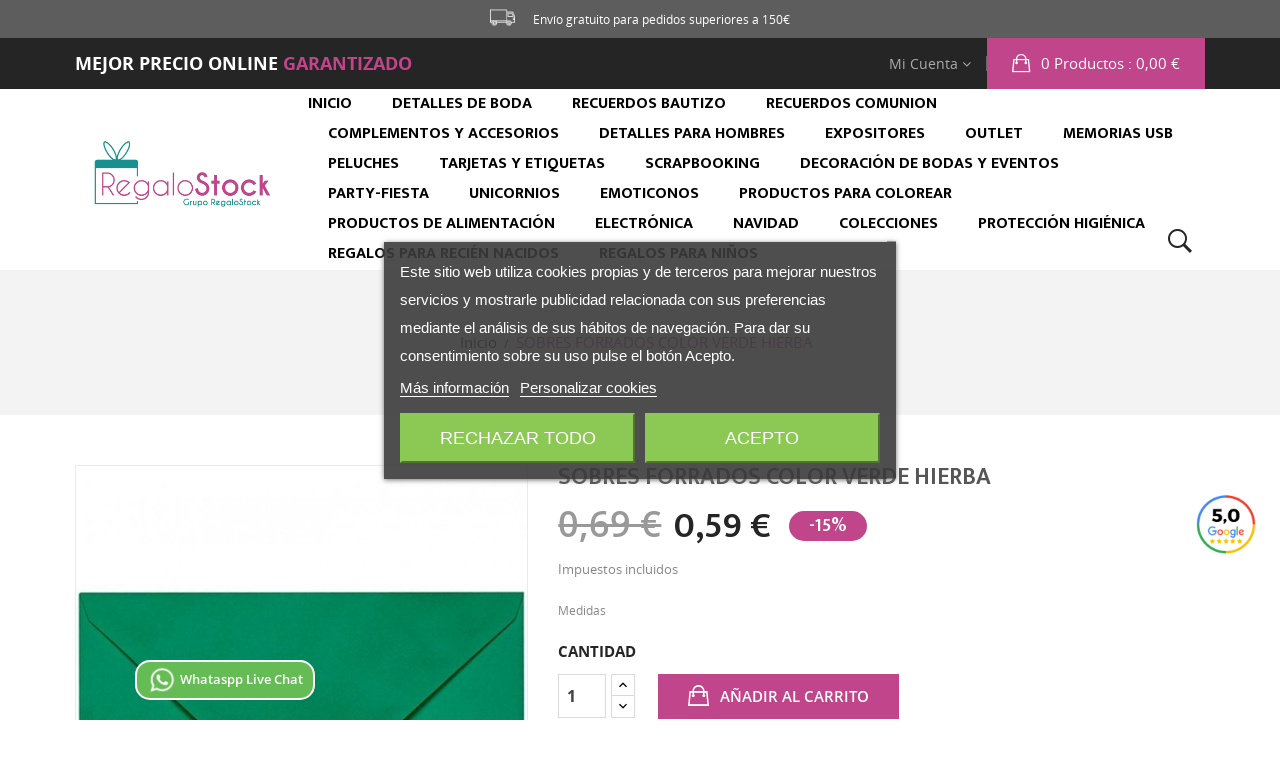

--- FILE ---
content_type: text/html; charset=utf-8
request_url: https://regalostock.com/inicio/19831-sobres-forrados-color-verde-hierba.html
body_size: 21955
content:
<!doctype html>
<html lang="es">

  <head>
    
      <meta charset="utf-8">
<meta http-equiv="x-ua-compatible" content="ie=edge">


  <link rel="canonical" href="https://regalostock.com/inicio/19831-sobres-forrados-color-verde-hierba.html">

  <title>SOBRES FORRADOS COLOR VERDE HIERBA</title>
  <meta name="description" content="Sobres de color verde hierba diseñados en papel verjurado, con interior forrado en papel de seda de color blanco.
Ideales para invitaciones de boda o para invitaciones para otros eventos sociales.
Medidas: 229 x 162 mm
Peso: 100 gr">
  <meta name="keywords" content="">
    

<meta name="viewport" content="width=device-width, initial-scale=1">

<link rel="icon" type="image/vnd.microsoft.icon" href="/img/favicon-1.ico?1568638971">
<link rel="shortcut icon" type="image/x-icon" href="/img/favicon-1.ico?1568638971">
<link href="https://fonts.googleapis.com/css?family=Open+Sans:300,300i,400,400i,600,600i,700,700i,800,800i&amp;subset=cyrillic,cyrillic-ext,greek,greek-ext,latin-ext,vietnamese" rel="stylesheet">
<link href="https://fonts.googleapis.com/css?family=Ek+Mukta:200,300,400,500,600,700,800&amp;subset=devanagari,latin-ext" rel="stylesheet">





    <link rel="stylesheet" href="https://regalostock.com/themes/theme_kavir2/assets/css/theme.css" type="text/css" media="all">

  <link rel="stylesheet" href="https://regalostock.com/modules/blockreassurance/views/dist/front.css" type="text/css" media="all">

  <link rel="stylesheet" href="https://regalostock.com/modules/ps_socialfollow/views/css/ps_socialfollow.css" type="text/css" media="all">

  <link rel="stylesheet" href="https://regalostock.com/modules/paypal/views/css/paypal_fo.css" type="text/css" media="all">

  <link rel="stylesheet" href="https://regalostock.com/modules/posslideshows/css/nivo-slider/nivo-slider.css" type="text/css" media="all">

  <link rel="stylesheet" href="https://regalostock.com/modules/whatsapp//views/css/whatsapp.css" type="text/css" media="all">

  <link rel="stylesheet" href="https://regalostock.com/modules/lgcookieslaw/views/css/plugins/tooltipster/tooltipster.bundle.min.css" type="text/css" media="all">

  <link rel="stylesheet" href="https://regalostock.com/modules/lgcookieslaw/views/css/plugins/tooltipster/tooltipster.borderless.min.css" type="text/css" media="all">

  <link rel="stylesheet" href="https://regalostock.com/modules/lgcookieslaw/views/css/lgcookieslaw_1_1.css" type="text/css" media="all">

  <link rel="stylesheet" href="https://regalostock.com/modules/lgcookieslaw/views/css/front.css" type="text/css" media="all">

  <link rel="stylesheet" href="https://regalostock.com/js/jquery/ui/themes/base/minified/jquery-ui.min.css" type="text/css" media="all">

  <link rel="stylesheet" href="https://regalostock.com/js/jquery/ui/themes/base/minified/jquery.ui.theme.min.css" type="text/css" media="all">

  <link rel="stylesheet" href="https://regalostock.com/js/jquery/plugins/fancybox/jquery.fancybox.css" type="text/css" media="all">

  <link rel="stylesheet" href="https://regalostock.com/themes/theme_kavir2/assets/css/custom.css" type="text/css" media="all">




  

  <script type="text/javascript">
        var POSSLIDESHOW_SPEED = "5000";
        var alcagtmplus_events = [];
        var alcagtmplus_params = {"config":{"verification_code":"google-site-verification=UVMK0duluefggiFP1bcgOTGKCL8pr5Yq-UcjyjMy6cg","site_verification_code":"google-site-verification=UVMK0duluefggiFP1bcgOTGKCL8pr5Yq-UcjyjMy6cg","google_gtm_enabled":1,"google_gtm_id":"GTM-NMD35B57","google_ua_enabled":1,"google_ua_id":"UA-149338294-1","google_ua_customer_id":0,"google_ua_anonymize_ip":0,"google_ua_alternative":0,"google_ga4_enabled":1,"google_ga4_id":"G-MK7CLTCXHD","google_ga4_ajax":1,"google_ga4_view_item":0,"google_ga4_view_item_list":0,"google_ga4_add_to_cart":0,"google_ga4_view_cart":0,"google_ga4_begin_checkout":0,"google_ga4_purchase":0,"google_ads_enabled":1,"google_ads_id":"149-737-3556","google_ads_create_account":"","google_ads_view_product":"","google_ads_add_to_cart":"","google_ads_begin_checkout":"","google_ads_purchase":"ac-WCKDD5JQZELDszdIC","google_optimize_enabled":"","google_optimize_id":""},"token":"11b98ac14bb4e3a426026ce1fdc86a0c","link":"https:\/\/regalostock.com\/module\/alcagtmplus\/data?token=11b98ac14bb4e3a426026ce1fdc86a0c","page":false,"id_product":"19831","id_product_attribute":false,"id_category":false,"id_cart":false,"id_order":false,"id_customer":null,"new_customer":false};
        var prestashop = {"cart":{"products":[],"totals":{"total":{"type":"total","label":"Total","amount":0,"value":"0,00\u00a0\u20ac"},"total_including_tax":{"type":"total","label":"Total (impuestos incl.)","amount":0,"value":"0,00\u00a0\u20ac"},"total_excluding_tax":{"type":"total","label":"Total (impuestos excl.)","amount":0,"value":"0,00\u00a0\u20ac"}},"subtotals":{"products":{"type":"products","label":"Subtotal","amount":0,"value":"0,00\u00a0\u20ac"},"discounts":null,"shipping":{"type":"shipping","label":"Transporte","amount":0,"value":"Gratis"},"tax":null},"products_count":0,"summary_string":"0 art\u00edculos","vouchers":{"allowed":1,"added":[]},"discounts":[],"minimalPurchase":0,"minimalPurchaseRequired":""},"currency":{"name":"Euro","iso_code":"EUR","iso_code_num":"978","sign":"\u20ac"},"customer":{"lastname":null,"firstname":null,"email":null,"birthday":null,"newsletter":null,"newsletter_date_add":null,"optin":null,"website":null,"company":null,"siret":null,"ape":null,"is_logged":false,"gender":{"type":null,"name":null},"addresses":[]},"language":{"name":"Espa\u00f1ol (Spanish)","iso_code":"es","locale":"es-ES","language_code":"es","is_rtl":"0","date_format_lite":"d\/m\/Y","date_format_full":"d\/m\/Y H:i:s","id":1},"page":{"title":"","canonical":null,"meta":{"title":"SOBRES FORRADOS COLOR VERDE HIERBA","description":"Sobres de color verde hierba dise\u00f1ados en papel verjurado, con interior forrado en papel de seda de color blanco.\nIdeales para invitaciones de boda o para invitaciones para otros eventos sociales.\nMedidas: 229 x 162 mm\nPeso: 100 gr","keywords":"","robots":"index"},"page_name":"product","body_classes":{"lang-es":true,"lang-rtl":false,"country-ES":true,"currency-EUR":true,"layout-full-width":true,"page-product":true,"tax-display-enabled":true,"product-id-19831":true,"product-SOBRES FORRADOS COLOR VERDE HIERBA":true,"product-id-category-2":true,"product-id-manufacturer-0":true,"product-id-supplier-0":true,"product-available-for-order":true},"admin_notifications":[]},"shop":{"name":"REGALOSTOCK","logo":"\/img\/regalostock-logo-15686389711.jpg","stores_icon":"\/img\/logo_stores.png","favicon":"\/img\/favicon-1.ico"},"urls":{"base_url":"https:\/\/regalostock.com\/","current_url":"https:\/\/regalostock.com\/inicio\/19831-sobres-forrados-color-verde-hierba.html","shop_domain_url":"https:\/\/regalostock.com","img_ps_url":"https:\/\/regalostock.com\/img\/","img_cat_url":"https:\/\/regalostock.com\/img\/c\/","img_lang_url":"https:\/\/regalostock.com\/img\/l\/","img_prod_url":"https:\/\/regalostock.com\/img\/p\/","img_manu_url":"https:\/\/regalostock.com\/img\/m\/","img_sup_url":"https:\/\/regalostock.com\/img\/su\/","img_ship_url":"https:\/\/regalostock.com\/img\/s\/","img_store_url":"https:\/\/regalostock.com\/img\/st\/","img_col_url":"https:\/\/regalostock.com\/img\/co\/","img_url":"https:\/\/regalostock.com\/themes\/theme_kavir2\/assets\/img\/","css_url":"https:\/\/regalostock.com\/themes\/theme_kavir2\/assets\/css\/","js_url":"https:\/\/regalostock.com\/themes\/theme_kavir2\/assets\/js\/","pic_url":"https:\/\/regalostock.com\/upload\/","pages":{"address":"https:\/\/regalostock.com\/direccion","addresses":"https:\/\/regalostock.com\/direcciones","authentication":"https:\/\/regalostock.com\/iniciar-sesion","cart":"https:\/\/regalostock.com\/carrito","category":"https:\/\/regalostock.com\/index.php?controller=category","cms":"https:\/\/regalostock.com\/index.php?controller=cms","contact":"https:\/\/regalostock.com\/contactenos","discount":"https:\/\/regalostock.com\/descuento","guest_tracking":"https:\/\/regalostock.com\/seguimiento-pedido-invitado","history":"https:\/\/regalostock.com\/historial-compra","identity":"https:\/\/regalostock.com\/datos-personales","index":"https:\/\/regalostock.com\/","my_account":"https:\/\/regalostock.com\/mi-cuenta","order_confirmation":"https:\/\/regalostock.com\/confirmacion-pedido","order_detail":"https:\/\/regalostock.com\/index.php?controller=order-detail","order_follow":"https:\/\/regalostock.com\/seguimiento-pedido","order":"https:\/\/regalostock.com\/pedido","order_return":"https:\/\/regalostock.com\/index.php?controller=order-return","order_slip":"https:\/\/regalostock.com\/facturas-abono","pagenotfound":"https:\/\/regalostock.com\/pagina-no-encontrada","password":"https:\/\/regalostock.com\/recuperar-contrase\u00f1a","pdf_invoice":"https:\/\/regalostock.com\/index.php?controller=pdf-invoice","pdf_order_return":"https:\/\/regalostock.com\/index.php?controller=pdf-order-return","pdf_order_slip":"https:\/\/regalostock.com\/index.php?controller=pdf-order-slip","prices_drop":"https:\/\/regalostock.com\/productos-rebajados","product":"https:\/\/regalostock.com\/index.php?controller=product","search":"https:\/\/regalostock.com\/busqueda","sitemap":"https:\/\/regalostock.com\/mapa del sitio","stores":"https:\/\/regalostock.com\/tiendas","supplier":"https:\/\/regalostock.com\/proveedor","register":"https:\/\/regalostock.com\/iniciar-sesion?create_account=1","order_login":"https:\/\/regalostock.com\/pedido?login=1"},"alternative_langs":{"es":"https:\/\/regalostock.com\/inicio\/19831-sobres-forrados-color-verde-hierba.html"},"theme_assets":"\/themes\/theme_kavir2\/assets\/","actions":{"logout":"https:\/\/regalostock.com\/?mylogout="},"no_picture_image":{"bySize":{"side_default":{"url":"https:\/\/regalostock.com\/img\/p\/es-default-side_default.jpg","width":70,"height":92},"small_default":{"url":"https:\/\/regalostock.com\/img\/p\/es-default-small_default.jpg","width":98,"height":123},"cart_default":{"url":"https:\/\/regalostock.com\/img\/p\/es-default-cart_default.jpg","width":125,"height":158},"home_default":{"url":"https:\/\/regalostock.com\/img\/p\/es-default-home_default.jpg","width":350,"height":441},"medium_default":{"url":"https:\/\/regalostock.com\/img\/p\/es-default-medium_default.jpg","width":458,"height":577},"large_default":{"url":"https:\/\/regalostock.com\/img\/p\/es-default-large_default.jpg","width":800,"height":1008}},"small":{"url":"https:\/\/regalostock.com\/img\/p\/es-default-side_default.jpg","width":70,"height":92},"medium":{"url":"https:\/\/regalostock.com\/img\/p\/es-default-home_default.jpg","width":350,"height":441},"large":{"url":"https:\/\/regalostock.com\/img\/p\/es-default-large_default.jpg","width":800,"height":1008},"legend":""}},"configuration":{"display_taxes_label":true,"display_prices_tax_incl":true,"is_catalog":false,"show_prices":true,"opt_in":{"partner":true},"quantity_discount":{"type":"discount","label":"Descuento"},"voucher_enabled":1,"return_enabled":0},"field_required":[],"breadcrumb":{"links":[{"title":"Inicio","url":"https:\/\/regalostock.com\/"},{"title":"SOBRES FORRADOS COLOR VERDE HIERBA","url":"https:\/\/regalostock.com\/inicio\/19831-sobres-forrados-color-verde-hierba.html"}],"count":2},"link":{"protocol_link":"https:\/\/","protocol_content":"https:\/\/"},"time":1768841409,"static_token":"bb77765f9f2155a2b90a3b97954a7c9c","token":"06acd1b26c42d50a4b30ebc370399a11"};
        var psemailsubscription_subscription = "https:\/\/regalostock.com\/module\/ps_emailsubscription\/subscription";
        var psr_icon_color = "#F19D76";
      </script>




    <script type="text/javascript" src="https://regalostock.com/themes/core.js" ></script>
  <script type="text/javascript" src="https://regalostock.com/themes/theme_kavir2/assets/js/theme.js" ></script>
  <script type="text/javascript" src="https://regalostock.com/modules/ps_emailalerts/js/mailalerts.js" ></script>
  <script type="text/javascript" src="https://regalostock.com/modules/ps_emailsubscription/views/js/ps_emailsubscription.js" ></script>
  <script type="text/javascript" src="https://regalostock.com/modules/blockreassurance/views/dist/front.js" ></script>
  <script type="text/javascript" src="https://regalostock.com/modules/topbanner/views/js/front_common.js" ></script>
  <script type="text/javascript" src="https://regalostock.com/modules/topbanner/views/js/front17.js" ></script>
  <script type="text/javascript" src="https://regalostock.com/modules/posstaticblocks/js/jquery.fullPage.min.js" ></script>
  <script type="text/javascript" src="https://regalostock.com/modules/posmegamenu/js/mobile_menu.js" ></script>
  <script type="text/javascript" src="https://regalostock.com/modules/posmegamenu/js/custommenu.js" ></script>
  <script type="text/javascript" src="https://regalostock.com/modules/posslideshows/js/nivo-slider/jquery.nivo.slider.pack.js" ></script>
  <script type="text/javascript" src="https://regalostock.com/modules/posslideshows/js/posslideshow.js" ></script>
  <script type="text/javascript" src="https://regalostock.com/modules/postabcateslider/js/postabcateslider.js" ></script>
  <script type="text/javascript" src="https://regalostock.com/modules/whatsapp//views/js/whatsapp.js" ></script>
  <script type="text/javascript" src="https://regalostock.com/modules/lgcookieslaw/views/js/plugins/tooltipster/tooltipster.bundle.min.js" ></script>
  <script type="text/javascript" src="https://regalostock.com/modules/lgcookieslaw/views/js/front.js" ></script>
  <script type="text/javascript" src="https://regalostock.com/modules/alcagtmplus/views/js/front.js" ></script>
  <script type="text/javascript" src="https://regalostock.com/js/jquery/ui/jquery-ui.min.js" ></script>
  <script type="text/javascript" src="https://regalostock.com/js/jquery/plugins/fancybox/jquery.fancybox.js" ></script>
  <script type="text/javascript" src="https://regalostock.com/themes/theme_kavir2/modules/ps_searchbar/ps_searchbar.js" ></script>
  <script type="text/javascript" src="https://regalostock.com/themes/theme_kavir2/modules/ps_shoppingcart/ps_shoppingcart.js" ></script>
  <script type="text/javascript" src="https://regalostock.com/themes/theme_kavir2/assets/js/custom.js" ></script>






<!-- Facebook Pixel Code -->

<script>
!function(f,b,e,v,n,t,s)
{if(f.fbq)return;n=f.fbq=function(){n.callMethod?
n.callMethod.apply(n,arguments):n.queue.push(arguments)};
if(!f._fbq)f._fbq=n;n.push=n;n.loaded=!0;n.version='2.0';
n.queue=[];t=b.createElement(e);t.async=!0;
t.src=v;s=b.getElementsByTagName(e)[0];
s.parentNode.insertBefore(t,s)}(window,document,'script',
'https://connect.facebook.net/en_US/fbevents.js');
fbq('init', '372159217015016');
fbq('track', 'PageView');
</script>
<noscript>
<img height="1" width="1"
src="https://www.facebook.com/tr?id=372159217015016&ev=PageView
&noscript=1"/>
</noscript>

<!-- End Facebook Pixel Code -->




  
<script type="text/javascript">
    var lgcookieslaw_consent_mode = 0;
    var lgcookieslaw_banner_url_ajax_controller = "https://regalostock.com/module/lgcookieslaw/ajax";     var lgcookieslaw_cookie_values = null;     var lgcookieslaw_saved_preferences = 0;
    var lgcookieslaw_ajax_calls_token = "139f24b735b627e9d5ba834d80c5fde5";
    var lgcookieslaw_reload = 0;
    var lgcookieslaw_block_navigation = 0;
    var lgcookieslaw_banner_position = 3;
    var lgcookieslaw_show_fixed_button = 0;
    var lgcookieslaw_save_user_consent = 1;
    var lgcookieslaw_reject_cookies_when_closing_banner = 0;
</script>

<meta name="google-site-verification" content="google-site-verification=UVMK0duluefggiFP1bcgOTGKCL8pr5Yq-UcjyjMy6cg"></meta>
    <!-- Google Tag Manager -->
    <script>(function(w,d,s,l,i){w[l]=w[l]||[];w[l].push({'gtm.start':
    new Date().getTime(),event:'gtm.js'});var f=d.getElementsByTagName(s)[0],
    j=d.createElement(s),dl=l!='dataLayer'?'&l='+l:'';j.async=true;j.src=
    'https://www.googletagmanager.com/gtm.js?id='+i+dl;f.parentNode.insertBefore(j,f);
    })(window,document,'script','dataLayer','GTM-NMD35B57');</script>
    <!-- End Google Tag Manager -->

    <!-- Global site tag (gtag.js) -->
    <script async src="https://www.googletagmanager.com/gtag/js?id=UA-149338294-1"></script>
    <script>
    window.dataLayer = window.dataLayer || [];
    function gtag(){dataLayer.push(arguments);}
    gtag('js', new Date());
    </script>
    <!-- Google Analytics -->
    <script>
    window.ga=window.ga||function(){(ga.q=ga.q||[]).push(arguments)};ga.l=+new Date;
    ga('send', 'pageview');
    </script>
    <script async src='https://www.google-analytics.com/analytics.js'></script>
    <!-- End Google Analytics -->





                                                   
<link rel="stylesheet" type="text/css" href="/themes/theme_kavir2/assets/css/customxer.css">

<meta name = "google-site-verification" content = "thG5k-0Sf5LaiAlDVqtbK-jOm82UtRipyNo4pcyz1k8" />



<!-- Global site tag (gtag.js) - Google Ads: 710112816 -->
    
        <script async src="https://www.googletagmanager.com/gtag/js?id=AW-710112816"></script>
        <script> window.dataLayer = window.dataLayer || []; function
        gtag(){dataLayer.push(arguments);} gtag('js', new Date());
        gtag('config', 'AW-710112816');
        </script>
    
<!-- End => Global site tag (gtag.js) - Google Ads: 710112816 -->





    
  <meta property="og:type" content="product">
  <meta property="og:url" content="https://regalostock.com/inicio/19831-sobres-forrados-color-verde-hierba.html">
  <meta property="og:title" content="SOBRES FORRADOS COLOR VERDE HIERBA">
  <meta property="og:site_name" content="REGALOSTOCK">
  <meta property="og:description" content="Sobres de color verde hierba diseñados en papel verjurado, con interior forrado en papel de seda de color blanco.
Ideales para invitaciones de boda o para invitaciones para otros eventos sociales.
Medidas: 229 x 162 mm
Peso: 100 gr">
  <meta property="og:image" content="https://regalostock.com/123772-large_default/sobres-forrados-color-verde-hierba.jpg">
  <meta property="product:pretax_price:amount" content="0.4862">
  <meta property="product:pretax_price:currency" content="EUR">
  <meta property="product:price:amount" content="0.59">
  <meta property="product:price:currency" content="EUR">
  
  </head>

  <body id="product" class="lang-es country-es currency-eur layout-full-width page-product tax-display-enabled product-id-19831 product-sobres-forrados-color-verde-hierba product-id-category-2 product-id-manufacturer-0 product-id-supplier-0 product-available-for-order sub-page">

    <!-- Google Tag Manager (noscript) -->
<noscript><iframe src="https://www.googletagmanager.com/ns.html?id=GTM-NMD35B57"
height="0" width="0" style="display:none;visibility:hidden"></iframe></noscript>
<!-- End Google Tag Manager (noscript) -->


    <main>
      
              
	  <div class="header-container">
		  <header id="header">
			
			  
<div style="background-color: #5d5d5d; margin: 0 0 -20px 0; padding: 7px 0;">
  <p style="text-align: center; padding: 5px 0;"><img src="/themes/theme_kavir2/assets/img/camion-white.png" alt="" width="25px" style="    margin-top:-7px;"> <span style="padding-left: 15px; color: white;">Envío gratuito para pedidos superiores a 150€</span> </p>
</div>
	<nav class="header-nav">
		<div class="container-fluid">
			  <div class="contact-link">

                                   
    <div class="info_box" style="color:#fff;font-weight:bold;" id="info-nav-precio">
		MEJOR PRECIO ONLINE <span style="color:#c80778;">GARANTIZADO</span>
	</div>


  </div>

<div class="blockcart cart-preview dropdown js-dropdown" data-refresh-url="//regalostock.com/module/ps_shoppingcart/ajax">
  <div class="header" data-target="#" data-toggle="dropdown" aria-haspopup="true" aria-expanded="false" role="button">
    <a rel="nofollow" href="//regalostock.com/carrito?action=show">
	  <span class="item_total">0  Productos</span>
	   : 0,00 €
    </a>
  </div>
  <div class="body dropdown-menu">
    <ul>
          </ul>
	<div class="price_content">
		<div class="cart-subtotals">
		  			<div class="products price_inline">
			  <span class="label">Subtotal</span>
			  <span class="value">0,00 €</span>
			</div>
		  			<div class=" price_inline">
			  <span class="label"></span>
			  <span class="value"></span>
			</div>
		  			<div class="shipping price_inline">
			  <span class="label">Transporte</span>
			  <span class="value">Gratis</span>
			</div>
		  			<div class=" price_inline">
			  <span class="label"></span>
			  <span class="value"></span>
			</div>
		  		</div>
		<div class="cart-total price_inline">
		  <span class="label">Total</span>
		  <span class="value">0,00 €</span>
		</div>
    </div>
	<div class="checkout">
		<a href="//regalostock.com/carrito?action=show" class="btn btn-primary">Ver cesta</a>
	</div>
  </div>
</div>
<div id="user_info_top"  class="localiz_block dropdown js-dropdown">
    <span class="expand-more" data-toggle="dropdown">
		        Mi cuenta
		<i class="fa-angle-down"></i>
	</span>
    <ul class="dropdown-menu">
	 	<li>
			<a href="https://regalostock.com/mi-cuenta" rel="nofollow" class="dropdown-item myaccount">
                                Mi cuenta
            </a>
		</li>
		<li>
			<a href="https://regalostock.com/carrito" class="dropdown-item checkout">Pasar por caja</a>
		</li>
		<li>
						  <a
				href="https://regalostock.com/mi-cuenta"
				title="Log in to your customer account"
				rel="nofollow" class="dropdown-item login"
			  >
				Iniciar sesión
			  </a>
					</li>
	
	</ul>
</div>
		</div>
	</nav>





  <div class="header-top" id="miocultoresponsive1">
    <div class="container-fluid">
       <div class="row">
        <div class="header_logo col-lg-2 col-md-12 col-xs-12">
          <a href="https://regalostock.com/">
            <img class="logo img-responsive" src="/img/regalostock-logo-15686389711.jpg" alt="REGALOSTOCK">
          </a>
        </div>
        <div class="col col-xs-12 col-lg-10 col-md-12 display_top">
			<!-- Block categories module -->
	<div class="ma-nav-mobile-container hidden-lg-up">
		<div class="pt_custommenu_mobile">
		<div class="navbar">
			<div id="navbar-inner" class="navbar-inner navbar-inactive">
				<a id="menu-movil" class="btn-navbar">Catálogo</a>
				<ul id="pt_custommenu_itemmobile" class="tree dhtml  mobilemenu nav-collapse collapse">
											<li><a href="https://regalostock.com/33-detalles-de-boda">Detalles de Boda </a>
												<ul class="dhtml">
													<li><a href="https://regalostock.com/34-velas">Velas </a>
								<ul>
																</ul>
													<li><a href="https://regalostock.com/35-abanicos-boda">Abanicos Boda </a>
								<ul>
																</ul>
													<li><a href="https://regalostock.com/36-alfileres-novias">Alfileres Novias </a>
								<ul>
																</ul>
													<li><a href="https://regalostock.com/37-espejos">Espejos </a>
								<ul>
																</ul>
													<li><a href="https://regalostock.com/38-toallas-pastel">Toallas Pastel </a>
								<ul>
																</ul>
													<li><a href="https://regalostock.com/43-figuras-de-pastel">Figuras de Pastel </a>
								<ul>
																</ul>
													<li><a href="https://regalostock.com/44-detalles-originales">Detalles Originales </a>
								<ul>
																</ul>
													<li><a href="https://regalostock.com/46-expositores">Expositores </a>
								<ul>
																</ul>
													<li><a href="https://regalostock.com/49-monederos-y-portatodos">Monederos y Portatodos </a>
								<ul>
																</ul>
													<li><a href="https://regalostock.com/54-panuelos">Pañuelos </a>
								<ul>
																</ul>
													<li><a href="https://regalostock.com/55-bailarinas-para-bodas">Bailarinas para Bodas </a>
								<ul>
																</ul>
													<li><a href="https://regalostock.com/56-detalles-vintage-y-retro">Detalles Vintage y Retro </a>
								<ul>
																</ul>
													<li><a href="https://regalostock.com/57-bisuteria">Bisutería </a>
								<ul>
																</ul>
													<li><a href="https://regalostock.com/1208-ambientadores-velas-y-balsamos">Ambientadores, velas y bálsamos </a>
								<ul>
																</ul>
													<li><a href="https://regalostock.com/1207-bisuteria-y-espejos">Bisutería y Espejos </a>
								<ul>
																</ul>
													<li><a href="https://regalostock.com/467-llaveros">Llaveros </a>
								<ul>
																</ul>
													<li><a href="https://regalostock.com/468-abrebotellas-y-sets-de-vino">Abrebotellas y Sets de vino </a>
								<ul>
																</ul>
													<li><a href="https://regalostock.com/536-ambientadores-y-jabones">Ambientadores y Jabones </a>
								<ul>
																</ul>
													<li><a href="https://regalostock.com/578-tazas-y-termos">Tazas y Termos </a>
								<ul>
																</ul>
													<li><a href="https://regalostock.com/579-libretas-y-bloc-de-notas">Libretas y Bloc de notas </a>
								<ul>
																</ul>
													<li><a href="https://regalostock.com/1206-abanicos-y-alfileres">Abanicos y Alfileres </a>
								<ul>
																</ul>
												</ul>
												</li>
											<li><a href="https://regalostock.com/39-recuerdos-bautizo">Recuerdos Bautizo </a>
												</li>
											<li><a href="https://regalostock.com/40-recuerdos-comunion">Recuerdos Comunion </a>
												</li>
											<li><a href="https://regalostock.com/41-complementos-y-accesorios">Complementos y Accesorios </a>
												</li>
											<li><a href="https://regalostock.com/42-detalles-para-hombres">Detalles para hombres </a>
												</li>
											<li><a href="https://regalostock.com/47-outlet">Outlet </a>
												</li>
											<li><a href="https://regalostock.com/48-memorias-usb">Memorias USB </a>
												</li>
											<li><a href="https://regalostock.com/50-peluches">Peluches </a>
												</li>
											<li><a href="https://regalostock.com/51-tarjetas-y-etiquetas">Tarjetas y Etiquetas </a>
												</li>
											<li><a href="https://regalostock.com/53-decoracion-de-bodas-y-eventos">Decoración de bodas y eventos </a>
												</li>
											<li><a href="https://regalostock.com/58-party-fiesta">Party-Fiesta </a>
												</li>
											<li><a href="https://regalostock.com/61-productos-para-colorear">Productos para colorear </a>
												</li>
											<li><a href="https://regalostock.com/62-productos-de-alimentacion">Productos de alimentación </a>
												</li>
											<li><a href="https://regalostock.com/70-navidad">Navidad </a>
												</li>
											<li><a href="https://regalostock.com/93-llaveros-para-eventos">Llaveros para eventos </a>
												<ul class="dhtml">
													<li><a href="https://regalostock.com/94-llaveros-bodas">Llaveros Bodas </a>
								<ul>
																</ul>
												</ul>
												</li>
											<li><a href="https://regalostock.com/618-graduacion">Graduación </a>
												</li>
											<li><a href="https://regalostock.com/661-halloween">Halloween </a>
												</li>
											<li><a href="https://regalostock.com/469-ecologicos">Ecológicos </a>
												</li>
											<li><a href="https://regalostock.com/505-colecciones">Colecciones </a>
												<ul class="dhtml">
													<li><a href="https://regalostock.com/506-unicornios">Unicornios </a>
								<ul>
																</ul>
													<li><a href="https://regalostock.com/507-emoticonos">Emoticonos </a>
								<ul>
																</ul>
													<li><a href="https://regalostock.com/681-universo-galaxia">Universo - Galaxia </a>
								<ul>
																</ul>
												</ul>
												</li>
											<li><a href="https://regalostock.com/516-regalos-para-ninos">Regalos para niños </a>
												</li>
											<li><a href="https://regalostock.com/531-regalos-para-recien-nacidos">Regalos para Recién Nacidos </a>
												</li>
											<li><a href="https://regalostock.com/532-proteccion-higienica">Protección Higiénica </a>
												</li>
											<li><a href="https://regalostock.com/664-electronica-tecnologia">Electrónica-Tecnología </a>
												</li>
											<li><a href="https://regalostock.com/52-scrapbooking">ScrapBooking </a>
												</li>
											<li><a href="https://regalostock.com/63-electronica">Electrónica </a>
												</li>
											<li><a href="https://regalostock.com/59-unicornios">Unicornios </a>
												</li>
											<li><a href="https://regalostock.com/60-emoticonos">Emoticonos </a>
												</li>
											<li><a href="https://regalostock.com/45-expositores">Expositores </a>
												</li>
										     
																			 
																			 
																			 
																			 
																			 
																													</ul>
			</div>
		</div>
		</div>
</div>
<!-- /Block categories module -->
<div class="nav-container hidden-md-down">
	<div class="nav-inner">
		<div id="pt_custommenu" class="pt_custommenu">
		    <div id="pt_menu_home" class="pt_menu"><div class="parentMenu"><a class="fontcustom2" href="/"><span>Inicio</span></a></div></div><div id="pt_menu33" class="pt_menu nav-1">
<div class="parentMenu">
<a href="https://regalostock.com/33-detalles-de-boda" class="fontcustom2">
<span>Detalles de Boda</span>
<i class="icon-caret-down"></i>
</a>
</div>
<div id="popup33" class="popup" style="display: none; width: 1228px;">
<div class="block1" id="block133">
<div class="column last col1"><div class="itemMenu level1"><a class="itemMenuName level3 nochild" href="https://regalostock.com/44-detalles-originales"><span>Detalles Originales</span></a><a class="itemMenuName level3 nochild" href="https://regalostock.com/536-ambientadores-y-jabones"><span>Ambientadores y Jabones</span></a><a class="itemMenuName level3 nochild" href="https://regalostock.com/46-expositores"><span>Expositores</span></a><a class="itemMenuName level3 nochild" href="https://regalostock.com/578-tazas-y-termos"><span>Tazas y Termos</span></a><a class="itemMenuName level3 nochild" href="https://regalostock.com/49-monederos-y-portatodos"><span>Monederos y Portatodos</span></a><a class="itemMenuName level3 nochild" href="https://regalostock.com/579-libretas-y-bloc-de-notas"><span>Libretas y Bloc de notas</span></a><a class="itemMenuName level3 nochild" href="https://regalostock.com/54-panuelos"><span>Pañuelos</span></a><a class="itemMenuName level3 nochild" href="https://regalostock.com/1206-abanicos-y-alfileres"><span>Abanicos y Alfileres</span></a><a class="itemMenuName level3 nochild" href="https://regalostock.com/55-bailarinas-para-bodas"><span>Bailarinas para Bodas</span></a><a class="itemMenuName level3 nochild" href="https://regalostock.com/34-velas"><span>Velas</span></a><a class="itemMenuName level3 nochild" href="https://regalostock.com/56-detalles-vintage-y-retro"><span>Detalles Vintage y Retro</span></a><a class="itemMenuName level3 nochild" href="https://regalostock.com/35-abanicos-boda"><span>Abanicos Boda</span></a><a class="itemMenuName level3 nochild" href="https://regalostock.com/57-bisuteria"><span>Bisutería</span></a><a class="itemMenuName level3 nochild" href="https://regalostock.com/36-alfileres-novias"><span>Alfileres Novias</span></a><a class="itemMenuName level3 nochild" href="https://regalostock.com/1208-ambientadores-velas-y-balsamos"><span>Ambientadores, velas y bálsamos</span></a><a class="itemMenuName level3 nochild" href="https://regalostock.com/37-espejos"><span>Espejos</span></a><a class="itemMenuName level3 nochild" href="https://regalostock.com/1207-bisuteria-y-espejos"><span>Bisutería y Espejos</span></a><a class="itemMenuName level3 nochild" href="https://regalostock.com/38-toallas-pastel"><span>Toallas Pastel</span></a><a class="itemMenuName level3 nochild" href="https://regalostock.com/467-llaveros"><span>Llaveros</span></a><a class="itemMenuName level3 nochild" href="https://regalostock.com/43-figuras-de-pastel"><span>Figuras de Pastel</span></a><a class="itemMenuName level3 nochild" href="https://regalostock.com/468-abrebotellas-y-sets-de-vino"><span>Abrebotellas y Sets de vino</span></a></div></div>
<div class="clearBoth"></div>
</div>
</div>
</div><div id="pt_menu39" class="pt_menu nav-2 pt_menu_no_child">
<div class="parentMenu">
<a href="https://regalostock.com/39-recuerdos-bautizo" class="fontcustom2">
<span>Recuerdos Bautizo</span>
</a>
</div>
</div><div id="pt_menu40" class="pt_menu nav-3 pt_menu_no_child">
<div class="parentMenu">
<a href="https://regalostock.com/40-recuerdos-comunion" class="fontcustom2">
<span>Recuerdos Comunion</span>
</a>
</div>
</div><div id="pt_menu41" class="pt_menu nav-4 pt_menu_no_child">
<div class="parentMenu">
<a href="https://regalostock.com/41-complementos-y-accesorios" class="fontcustom2">
<span>Complementos y Accesorios</span>
</a>
</div>
</div><div id="pt_menu42" class="pt_menu nav-5 pt_menu_no_child">
<div class="parentMenu">
<a href="https://regalostock.com/42-detalles-para-hombres" class="fontcustom2">
<span>Detalles para hombres</span>
</a>
</div>
</div><div id="pt_menu45" class="pt_menu nav-6 pt_menu_no_child">
<div class="parentMenu">
<a href="https://regalostock.com/45-expositores" class="fontcustom2">
<span>Expositores</span>
</a>
</div>
</div><div id="pt_menu47" class="pt_menu nav-7 pt_menu_no_child">
<div class="parentMenu">
<a href="https://regalostock.com/47-outlet" class="fontcustom2">
<span>Outlet</span>
</a>
</div>
</div><div id="pt_menu48" class="pt_menu nav-8 pt_menu_no_child">
<div class="parentMenu">
<a href="https://regalostock.com/48-memorias-usb" class="fontcustom2">
<span>Memorias USB</span>
</a>
</div>
</div><div id="pt_menu50" class="pt_menu nav-9 pt_menu_no_child">
<div class="parentMenu">
<a href="https://regalostock.com/50-peluches" class="fontcustom2">
<span>Peluches</span>
</a>
</div>
</div><div id="pt_menu51" class="pt_menu nav-10 pt_menu_no_child">
<div class="parentMenu">
<a href="https://regalostock.com/51-tarjetas-y-etiquetas" class="fontcustom2">
<span>Tarjetas y Etiquetas</span>
</a>
</div>
</div><div id="pt_menu52" class="pt_menu nav-11 pt_menu_no_child">
<div class="parentMenu">
<a href="https://regalostock.com/52-scrapbooking" class="fontcustom2">
<span>ScrapBooking</span>
</a>
</div>
</div><div id="pt_menu53" class="pt_menu nav-12 pt_menu_no_child">
<div class="parentMenu">
<a href="https://regalostock.com/53-decoracion-de-bodas-y-eventos" class="fontcustom2">
<span>Decoración de bodas y eventos</span>
</a>
</div>
</div><div id="pt_menu58" class="pt_menu nav-13 pt_menu_no_child">
<div class="parentMenu">
<a href="https://regalostock.com/58-party-fiesta" class="fontcustom2">
<span>Party-Fiesta</span>
</a>
</div>
</div><div id="pt_menu59" class="pt_menu nav-14 pt_menu_no_child">
<div class="parentMenu">
<a href="https://regalostock.com/59-unicornios" class="fontcustom2">
<span>Unicornios</span>
</a>
</div>
</div><div id="pt_menu60" class="pt_menu nav-15 pt_menu_no_child">
<div class="parentMenu">
<a href="https://regalostock.com/60-emoticonos" class="fontcustom2">
<span>Emoticonos</span>
</a>
</div>
</div><div id="pt_menu61" class="pt_menu nav-16 pt_menu_no_child">
<div class="parentMenu">
<a href="https://regalostock.com/61-productos-para-colorear" class="fontcustom2">
<span>Productos para colorear</span>
</a>
</div>
</div><div id="pt_menu62" class="pt_menu nav-17 pt_menu_no_child">
<div class="parentMenu">
<a href="https://regalostock.com/62-productos-de-alimentacion" class="fontcustom2">
<span>Productos de alimentación</span>
</a>
</div>
</div><div id="pt_menu63" class="pt_menu nav-18 pt_menu_no_child">
<div class="parentMenu">
<a href="https://regalostock.com/63-electronica" class="fontcustom2">
<span>Electrónica</span>
</a>
</div>
</div><div id="pt_menu70" class="pt_menu nav-19 pt_menu_no_child">
<div class="parentMenu">
<a href="https://regalostock.com/70-navidad" class="fontcustom2">
<span>Navidad</span>
</a>
</div>
</div><div id="pt_menu505" class="pt_menu nav-20">
<div class="parentMenu">
<a href="https://regalostock.com/505-colecciones" class="fontcustom2">
<span>Colecciones</span>
<i class="icon-caret-down"></i>
</a>
</div>
<div id="popup505" class="popup" style="display: none; width: 1228px;">
<div class="block1" id="block1505">
<div class="column last col1"><div class="itemMenu level1"><a class="itemMenuName level3 nochild" href="https://regalostock.com/506-unicornios"><span>Unicornios</span></a><a class="itemMenuName level3 nochild" href="https://regalostock.com/507-emoticonos"><span>Emoticonos</span></a><a class="itemMenuName level3 nochild" href="https://regalostock.com/681-universo-galaxia"><span>Universo - Galaxia</span></a></div></div>
<div class="clearBoth"></div>
</div>
</div>
</div><div id="pt_menu532" class="pt_menu nav-21 pt_menu_no_child">
<div class="parentMenu">
<a href="https://regalostock.com/532-proteccion-higienica" class="fontcustom2">
<span>Protección Higiénica</span>
</a>
</div>
</div><div id="pt_menu531" class="pt_menu nav-22 pt_menu_no_child">
<div class="parentMenu">
<a href="https://regalostock.com/531-regalos-para-recien-nacidos" class="fontcustom2">
<span>Regalos para Recién Nacidos</span>
</a>
</div>
</div><div id="pt_menu516" class="pt_menu nav-23 pt_menu_no_child">
<div class="parentMenu">
<a href="https://regalostock.com/516-regalos-para-ninos" class="fontcustom2">
<span>Regalos para niños</span>
</a>
</div>
</div>
		</div>
	</div>
</div>
<script type="text/javascript">
//<![CDATA[
var CUSTOMMENU_POPUP_EFFECT = 0;
var CUSTOMMENU_POPUP_TOP_OFFSET = 70;
//]]>
</script>
			<!-- Block search module TOP -->
<div class="block-search  dropdown js-dropdown">
	<span class="search-icon" data-toggle="dropdown"><i class="ion-ios-search"></i></span>
	<div id="search_widget" class="search_top dropdown-menu" data-search-controller-url="//regalostock.com/busqueda">
		<form method="get" action="//regalostock.com/busqueda">
			<input type="hidden" name="controller" value="search">
			<input class="text_input" type="text" name="s" value="" placeholder="Búsqueda en catálogo">
			<button type="submit">
			</button>
		</form>
	</div>
</div>

<!-- /Block search module TOP -->

        </div>
      </div>
    </div>
  </div>

    <div class="header-top" id="miocultoresponsive2">
    <div class="container-fluid">
       <div class="row">
        <div class="header_logo col-lg-2 col-md-12 col-xs-12">
          <a href="https://regalostock.com/">
            <img class="logo img-responsive" src="/img/regalostock-logo-15686389711.jpg" alt="REGALOSTOCK">
          </a>
        </div>
       </div>
       <div class="row">
        <div class="col col-xs-12 col-lg-10 col-md-12 display_top">
			<!-- Block categories module -->
	<div class="ma-nav-mobile-container hidden-lg-up">
		<div class="pt_custommenu_mobile">
		<div class="navbar">
			<div id="navbar-inner" class="navbar-inner navbar-inactive">
				<a id="menu-movil" class="btn-navbar">Catálogo</a>
				<ul id="pt_custommenu_itemmobile" class="tree dhtml  mobilemenu nav-collapse collapse">
											<li><a href="https://regalostock.com/33-detalles-de-boda">Detalles de Boda </a>
												<ul class="dhtml">
													<li><a href="https://regalostock.com/34-velas">Velas </a>
								<ul>
																</ul>
													<li><a href="https://regalostock.com/35-abanicos-boda">Abanicos Boda </a>
								<ul>
																</ul>
													<li><a href="https://regalostock.com/36-alfileres-novias">Alfileres Novias </a>
								<ul>
																</ul>
													<li><a href="https://regalostock.com/37-espejos">Espejos </a>
								<ul>
																</ul>
													<li><a href="https://regalostock.com/38-toallas-pastel">Toallas Pastel </a>
								<ul>
																</ul>
													<li><a href="https://regalostock.com/43-figuras-de-pastel">Figuras de Pastel </a>
								<ul>
																</ul>
													<li><a href="https://regalostock.com/44-detalles-originales">Detalles Originales </a>
								<ul>
																</ul>
													<li><a href="https://regalostock.com/46-expositores">Expositores </a>
								<ul>
																</ul>
													<li><a href="https://regalostock.com/49-monederos-y-portatodos">Monederos y Portatodos </a>
								<ul>
																</ul>
													<li><a href="https://regalostock.com/54-panuelos">Pañuelos </a>
								<ul>
																</ul>
													<li><a href="https://regalostock.com/55-bailarinas-para-bodas">Bailarinas para Bodas </a>
								<ul>
																</ul>
													<li><a href="https://regalostock.com/56-detalles-vintage-y-retro">Detalles Vintage y Retro </a>
								<ul>
																</ul>
													<li><a href="https://regalostock.com/57-bisuteria">Bisutería </a>
								<ul>
																</ul>
													<li><a href="https://regalostock.com/1208-ambientadores-velas-y-balsamos">Ambientadores, velas y bálsamos </a>
								<ul>
																</ul>
													<li><a href="https://regalostock.com/1207-bisuteria-y-espejos">Bisutería y Espejos </a>
								<ul>
																</ul>
													<li><a href="https://regalostock.com/467-llaveros">Llaveros </a>
								<ul>
																</ul>
													<li><a href="https://regalostock.com/468-abrebotellas-y-sets-de-vino">Abrebotellas y Sets de vino </a>
								<ul>
																</ul>
													<li><a href="https://regalostock.com/536-ambientadores-y-jabones">Ambientadores y Jabones </a>
								<ul>
																</ul>
													<li><a href="https://regalostock.com/578-tazas-y-termos">Tazas y Termos </a>
								<ul>
																</ul>
													<li><a href="https://regalostock.com/579-libretas-y-bloc-de-notas">Libretas y Bloc de notas </a>
								<ul>
																</ul>
													<li><a href="https://regalostock.com/1206-abanicos-y-alfileres">Abanicos y Alfileres </a>
								<ul>
																</ul>
												</ul>
												</li>
											<li><a href="https://regalostock.com/39-recuerdos-bautizo">Recuerdos Bautizo </a>
												</li>
											<li><a href="https://regalostock.com/40-recuerdos-comunion">Recuerdos Comunion </a>
												</li>
											<li><a href="https://regalostock.com/41-complementos-y-accesorios">Complementos y Accesorios </a>
												</li>
											<li><a href="https://regalostock.com/42-detalles-para-hombres">Detalles para hombres </a>
												</li>
											<li><a href="https://regalostock.com/47-outlet">Outlet </a>
												</li>
											<li><a href="https://regalostock.com/48-memorias-usb">Memorias USB </a>
												</li>
											<li><a href="https://regalostock.com/50-peluches">Peluches </a>
												</li>
											<li><a href="https://regalostock.com/51-tarjetas-y-etiquetas">Tarjetas y Etiquetas </a>
												</li>
											<li><a href="https://regalostock.com/53-decoracion-de-bodas-y-eventos">Decoración de bodas y eventos </a>
												</li>
											<li><a href="https://regalostock.com/58-party-fiesta">Party-Fiesta </a>
												</li>
											<li><a href="https://regalostock.com/61-productos-para-colorear">Productos para colorear </a>
												</li>
											<li><a href="https://regalostock.com/62-productos-de-alimentacion">Productos de alimentación </a>
												</li>
											<li><a href="https://regalostock.com/70-navidad">Navidad </a>
												</li>
											<li><a href="https://regalostock.com/93-llaveros-para-eventos">Llaveros para eventos </a>
												<ul class="dhtml">
													<li><a href="https://regalostock.com/94-llaveros-bodas">Llaveros Bodas </a>
								<ul>
																</ul>
												</ul>
												</li>
											<li><a href="https://regalostock.com/618-graduacion">Graduación </a>
												</li>
											<li><a href="https://regalostock.com/661-halloween">Halloween </a>
												</li>
											<li><a href="https://regalostock.com/469-ecologicos">Ecológicos </a>
												</li>
											<li><a href="https://regalostock.com/505-colecciones">Colecciones </a>
												<ul class="dhtml">
													<li><a href="https://regalostock.com/506-unicornios">Unicornios </a>
								<ul>
																</ul>
													<li><a href="https://regalostock.com/507-emoticonos">Emoticonos </a>
								<ul>
																</ul>
													<li><a href="https://regalostock.com/681-universo-galaxia">Universo - Galaxia </a>
								<ul>
																</ul>
												</ul>
												</li>
											<li><a href="https://regalostock.com/516-regalos-para-ninos">Regalos para niños </a>
												</li>
											<li><a href="https://regalostock.com/531-regalos-para-recien-nacidos">Regalos para Recién Nacidos </a>
												</li>
											<li><a href="https://regalostock.com/532-proteccion-higienica">Protección Higiénica </a>
												</li>
											<li><a href="https://regalostock.com/664-electronica-tecnologia">Electrónica-Tecnología </a>
												</li>
											<li><a href="https://regalostock.com/52-scrapbooking">ScrapBooking </a>
												</li>
											<li><a href="https://regalostock.com/63-electronica">Electrónica </a>
												</li>
											<li><a href="https://regalostock.com/59-unicornios">Unicornios </a>
												</li>
											<li><a href="https://regalostock.com/60-emoticonos">Emoticonos </a>
												</li>
											<li><a href="https://regalostock.com/45-expositores">Expositores </a>
												</li>
										     
																			 
																			 
																			 
																			 
																			 
																													</ul>
			</div>
		</div>
		</div>
</div>
<!-- /Block categories module -->
<div class="nav-container hidden-md-down">
	<div class="nav-inner">
		<div id="pt_custommenu" class="pt_custommenu">
		    <div id="pt_menu_home" class="pt_menu"><div class="parentMenu"><a class="fontcustom2" href="/"><span>Inicio</span></a></div></div><div id="pt_menu33" class="pt_menu nav-1">
<div class="parentMenu">
<a href="https://regalostock.com/33-detalles-de-boda" class="fontcustom2">
<span>Detalles de Boda</span>
<i class="icon-caret-down"></i>
</a>
</div>
<div id="popup33" class="popup" style="display: none; width: 1228px;">
<div class="block1" id="block133">
<div class="column last col1"><div class="itemMenu level1"><a class="itemMenuName level3 nochild" href="https://regalostock.com/44-detalles-originales"><span>Detalles Originales</span></a><a class="itemMenuName level3 nochild" href="https://regalostock.com/536-ambientadores-y-jabones"><span>Ambientadores y Jabones</span></a><a class="itemMenuName level3 nochild" href="https://regalostock.com/46-expositores"><span>Expositores</span></a><a class="itemMenuName level3 nochild" href="https://regalostock.com/578-tazas-y-termos"><span>Tazas y Termos</span></a><a class="itemMenuName level3 nochild" href="https://regalostock.com/49-monederos-y-portatodos"><span>Monederos y Portatodos</span></a><a class="itemMenuName level3 nochild" href="https://regalostock.com/579-libretas-y-bloc-de-notas"><span>Libretas y Bloc de notas</span></a><a class="itemMenuName level3 nochild" href="https://regalostock.com/54-panuelos"><span>Pañuelos</span></a><a class="itemMenuName level3 nochild" href="https://regalostock.com/1206-abanicos-y-alfileres"><span>Abanicos y Alfileres</span></a><a class="itemMenuName level3 nochild" href="https://regalostock.com/55-bailarinas-para-bodas"><span>Bailarinas para Bodas</span></a><a class="itemMenuName level3 nochild" href="https://regalostock.com/34-velas"><span>Velas</span></a><a class="itemMenuName level3 nochild" href="https://regalostock.com/56-detalles-vintage-y-retro"><span>Detalles Vintage y Retro</span></a><a class="itemMenuName level3 nochild" href="https://regalostock.com/35-abanicos-boda"><span>Abanicos Boda</span></a><a class="itemMenuName level3 nochild" href="https://regalostock.com/57-bisuteria"><span>Bisutería</span></a><a class="itemMenuName level3 nochild" href="https://regalostock.com/36-alfileres-novias"><span>Alfileres Novias</span></a><a class="itemMenuName level3 nochild" href="https://regalostock.com/1208-ambientadores-velas-y-balsamos"><span>Ambientadores, velas y bálsamos</span></a><a class="itemMenuName level3 nochild" href="https://regalostock.com/37-espejos"><span>Espejos</span></a><a class="itemMenuName level3 nochild" href="https://regalostock.com/1207-bisuteria-y-espejos"><span>Bisutería y Espejos</span></a><a class="itemMenuName level3 nochild" href="https://regalostock.com/38-toallas-pastel"><span>Toallas Pastel</span></a><a class="itemMenuName level3 nochild" href="https://regalostock.com/467-llaveros"><span>Llaveros</span></a><a class="itemMenuName level3 nochild" href="https://regalostock.com/43-figuras-de-pastel"><span>Figuras de Pastel</span></a><a class="itemMenuName level3 nochild" href="https://regalostock.com/468-abrebotellas-y-sets-de-vino"><span>Abrebotellas y Sets de vino</span></a></div></div>
<div class="clearBoth"></div>
</div>
</div>
</div><div id="pt_menu39" class="pt_menu nav-2 pt_menu_no_child">
<div class="parentMenu">
<a href="https://regalostock.com/39-recuerdos-bautizo" class="fontcustom2">
<span>Recuerdos Bautizo</span>
</a>
</div>
</div><div id="pt_menu40" class="pt_menu nav-3 pt_menu_no_child">
<div class="parentMenu">
<a href="https://regalostock.com/40-recuerdos-comunion" class="fontcustom2">
<span>Recuerdos Comunion</span>
</a>
</div>
</div><div id="pt_menu41" class="pt_menu nav-4 pt_menu_no_child">
<div class="parentMenu">
<a href="https://regalostock.com/41-complementos-y-accesorios" class="fontcustom2">
<span>Complementos y Accesorios</span>
</a>
</div>
</div><div id="pt_menu42" class="pt_menu nav-5 pt_menu_no_child">
<div class="parentMenu">
<a href="https://regalostock.com/42-detalles-para-hombres" class="fontcustom2">
<span>Detalles para hombres</span>
</a>
</div>
</div><div id="pt_menu45" class="pt_menu nav-6 pt_menu_no_child">
<div class="parentMenu">
<a href="https://regalostock.com/45-expositores" class="fontcustom2">
<span>Expositores</span>
</a>
</div>
</div><div id="pt_menu47" class="pt_menu nav-7 pt_menu_no_child">
<div class="parentMenu">
<a href="https://regalostock.com/47-outlet" class="fontcustom2">
<span>Outlet</span>
</a>
</div>
</div><div id="pt_menu48" class="pt_menu nav-8 pt_menu_no_child">
<div class="parentMenu">
<a href="https://regalostock.com/48-memorias-usb" class="fontcustom2">
<span>Memorias USB</span>
</a>
</div>
</div><div id="pt_menu50" class="pt_menu nav-9 pt_menu_no_child">
<div class="parentMenu">
<a href="https://regalostock.com/50-peluches" class="fontcustom2">
<span>Peluches</span>
</a>
</div>
</div><div id="pt_menu51" class="pt_menu nav-10 pt_menu_no_child">
<div class="parentMenu">
<a href="https://regalostock.com/51-tarjetas-y-etiquetas" class="fontcustom2">
<span>Tarjetas y Etiquetas</span>
</a>
</div>
</div><div id="pt_menu52" class="pt_menu nav-11 pt_menu_no_child">
<div class="parentMenu">
<a href="https://regalostock.com/52-scrapbooking" class="fontcustom2">
<span>ScrapBooking</span>
</a>
</div>
</div><div id="pt_menu53" class="pt_menu nav-12 pt_menu_no_child">
<div class="parentMenu">
<a href="https://regalostock.com/53-decoracion-de-bodas-y-eventos" class="fontcustom2">
<span>Decoración de bodas y eventos</span>
</a>
</div>
</div><div id="pt_menu58" class="pt_menu nav-13 pt_menu_no_child">
<div class="parentMenu">
<a href="https://regalostock.com/58-party-fiesta" class="fontcustom2">
<span>Party-Fiesta</span>
</a>
</div>
</div><div id="pt_menu59" class="pt_menu nav-14 pt_menu_no_child">
<div class="parentMenu">
<a href="https://regalostock.com/59-unicornios" class="fontcustom2">
<span>Unicornios</span>
</a>
</div>
</div><div id="pt_menu60" class="pt_menu nav-15 pt_menu_no_child">
<div class="parentMenu">
<a href="https://regalostock.com/60-emoticonos" class="fontcustom2">
<span>Emoticonos</span>
</a>
</div>
</div><div id="pt_menu61" class="pt_menu nav-16 pt_menu_no_child">
<div class="parentMenu">
<a href="https://regalostock.com/61-productos-para-colorear" class="fontcustom2">
<span>Productos para colorear</span>
</a>
</div>
</div><div id="pt_menu62" class="pt_menu nav-17 pt_menu_no_child">
<div class="parentMenu">
<a href="https://regalostock.com/62-productos-de-alimentacion" class="fontcustom2">
<span>Productos de alimentación</span>
</a>
</div>
</div><div id="pt_menu63" class="pt_menu nav-18 pt_menu_no_child">
<div class="parentMenu">
<a href="https://regalostock.com/63-electronica" class="fontcustom2">
<span>Electrónica</span>
</a>
</div>
</div><div id="pt_menu70" class="pt_menu nav-19 pt_menu_no_child">
<div class="parentMenu">
<a href="https://regalostock.com/70-navidad" class="fontcustom2">
<span>Navidad</span>
</a>
</div>
</div><div id="pt_menu505" class="pt_menu nav-20">
<div class="parentMenu">
<a href="https://regalostock.com/505-colecciones" class="fontcustom2">
<span>Colecciones</span>
<i class="icon-caret-down"></i>
</a>
</div>
<div id="popup505" class="popup" style="display: none; width: 1228px;">
<div class="block1" id="block1505">
<div class="column last col1"><div class="itemMenu level1"><a class="itemMenuName level3 nochild" href="https://regalostock.com/506-unicornios"><span>Unicornios</span></a><a class="itemMenuName level3 nochild" href="https://regalostock.com/507-emoticonos"><span>Emoticonos</span></a><a class="itemMenuName level3 nochild" href="https://regalostock.com/681-universo-galaxia"><span>Universo - Galaxia</span></a></div></div>
<div class="clearBoth"></div>
</div>
</div>
</div><div id="pt_menu532" class="pt_menu nav-21 pt_menu_no_child">
<div class="parentMenu">
<a href="https://regalostock.com/532-proteccion-higienica" class="fontcustom2">
<span>Protección Higiénica</span>
</a>
</div>
</div><div id="pt_menu531" class="pt_menu nav-22 pt_menu_no_child">
<div class="parentMenu">
<a href="https://regalostock.com/531-regalos-para-recien-nacidos" class="fontcustom2">
<span>Regalos para Recién Nacidos</span>
</a>
</div>
</div><div id="pt_menu516" class="pt_menu nav-23 pt_menu_no_child">
<div class="parentMenu">
<a href="https://regalostock.com/516-regalos-para-ninos" class="fontcustom2">
<span>Regalos para niños</span>
</a>
</div>
</div><div id="pt_menu33" class="pt_menu nav-1">
<div class="parentMenu">
<a href="https://regalostock.com/33-detalles-de-boda" class="fontcustom2">
<span>Detalles de Boda</span>
<i class="icon-caret-down"></i>
</a>
</div>
<div id="popup33" class="popup" style="display: none; width: 1228px;">
<div class="block1" id="block133">
<div class="column last col1"><div class="itemMenu level1"><a class="itemMenuName level3 nochild" href="https://regalostock.com/44-detalles-originales"><span>Detalles Originales</span></a><a class="itemMenuName level3 nochild" href="https://regalostock.com/536-ambientadores-y-jabones"><span>Ambientadores y Jabones</span></a><a class="itemMenuName level3 nochild" href="https://regalostock.com/46-expositores"><span>Expositores</span></a><a class="itemMenuName level3 nochild" href="https://regalostock.com/578-tazas-y-termos"><span>Tazas y Termos</span></a><a class="itemMenuName level3 nochild" href="https://regalostock.com/49-monederos-y-portatodos"><span>Monederos y Portatodos</span></a><a class="itemMenuName level3 nochild" href="https://regalostock.com/579-libretas-y-bloc-de-notas"><span>Libretas y Bloc de notas</span></a><a class="itemMenuName level3 nochild" href="https://regalostock.com/54-panuelos"><span>Pañuelos</span></a><a class="itemMenuName level3 nochild" href="https://regalostock.com/1206-abanicos-y-alfileres"><span>Abanicos y Alfileres</span></a><a class="itemMenuName level3 nochild" href="https://regalostock.com/55-bailarinas-para-bodas"><span>Bailarinas para Bodas</span></a><a class="itemMenuName level3 nochild" href="https://regalostock.com/34-velas"><span>Velas</span></a><a class="itemMenuName level3 nochild" href="https://regalostock.com/56-detalles-vintage-y-retro"><span>Detalles Vintage y Retro</span></a><a class="itemMenuName level3 nochild" href="https://regalostock.com/35-abanicos-boda"><span>Abanicos Boda</span></a><a class="itemMenuName level3 nochild" href="https://regalostock.com/57-bisuteria"><span>Bisutería</span></a><a class="itemMenuName level3 nochild" href="https://regalostock.com/36-alfileres-novias"><span>Alfileres Novias</span></a><a class="itemMenuName level3 nochild" href="https://regalostock.com/1208-ambientadores-velas-y-balsamos"><span>Ambientadores, velas y bálsamos</span></a><a class="itemMenuName level3 nochild" href="https://regalostock.com/37-espejos"><span>Espejos</span></a><a class="itemMenuName level3 nochild" href="https://regalostock.com/1207-bisuteria-y-espejos"><span>Bisutería y Espejos</span></a><a class="itemMenuName level3 nochild" href="https://regalostock.com/38-toallas-pastel"><span>Toallas Pastel</span></a><a class="itemMenuName level3 nochild" href="https://regalostock.com/467-llaveros"><span>Llaveros</span></a><a class="itemMenuName level3 nochild" href="https://regalostock.com/43-figuras-de-pastel"><span>Figuras de Pastel</span></a><a class="itemMenuName level3 nochild" href="https://regalostock.com/468-abrebotellas-y-sets-de-vino"><span>Abrebotellas y Sets de vino</span></a></div></div>
<div class="clearBoth"></div>
</div>
</div>
</div><div id="pt_menu39" class="pt_menu nav-2 pt_menu_no_child">
<div class="parentMenu">
<a href="https://regalostock.com/39-recuerdos-bautizo" class="fontcustom2">
<span>Recuerdos Bautizo</span>
</a>
</div>
</div><div id="pt_menu40" class="pt_menu nav-3 pt_menu_no_child">
<div class="parentMenu">
<a href="https://regalostock.com/40-recuerdos-comunion" class="fontcustom2">
<span>Recuerdos Comunion</span>
</a>
</div>
</div><div id="pt_menu41" class="pt_menu nav-4 pt_menu_no_child">
<div class="parentMenu">
<a href="https://regalostock.com/41-complementos-y-accesorios" class="fontcustom2">
<span>Complementos y Accesorios</span>
</a>
</div>
</div><div id="pt_menu42" class="pt_menu nav-5 pt_menu_no_child">
<div class="parentMenu">
<a href="https://regalostock.com/42-detalles-para-hombres" class="fontcustom2">
<span>Detalles para hombres</span>
</a>
</div>
</div><div id="pt_menu45" class="pt_menu nav-6 pt_menu_no_child">
<div class="parentMenu">
<a href="https://regalostock.com/45-expositores" class="fontcustom2">
<span>Expositores</span>
</a>
</div>
</div><div id="pt_menu47" class="pt_menu nav-7 pt_menu_no_child">
<div class="parentMenu">
<a href="https://regalostock.com/47-outlet" class="fontcustom2">
<span>Outlet</span>
</a>
</div>
</div><div id="pt_menu48" class="pt_menu nav-8 pt_menu_no_child">
<div class="parentMenu">
<a href="https://regalostock.com/48-memorias-usb" class="fontcustom2">
<span>Memorias USB</span>
</a>
</div>
</div><div id="pt_menu50" class="pt_menu nav-9 pt_menu_no_child">
<div class="parentMenu">
<a href="https://regalostock.com/50-peluches" class="fontcustom2">
<span>Peluches</span>
</a>
</div>
</div><div id="pt_menu51" class="pt_menu nav-10 pt_menu_no_child">
<div class="parentMenu">
<a href="https://regalostock.com/51-tarjetas-y-etiquetas" class="fontcustom2">
<span>Tarjetas y Etiquetas</span>
</a>
</div>
</div><div id="pt_menu52" class="pt_menu nav-11 pt_menu_no_child">
<div class="parentMenu">
<a href="https://regalostock.com/52-scrapbooking" class="fontcustom2">
<span>ScrapBooking</span>
</a>
</div>
</div><div id="pt_menu53" class="pt_menu nav-12 pt_menu_no_child">
<div class="parentMenu">
<a href="https://regalostock.com/53-decoracion-de-bodas-y-eventos" class="fontcustom2">
<span>Decoración de bodas y eventos</span>
</a>
</div>
</div><div id="pt_menu58" class="pt_menu nav-13 pt_menu_no_child">
<div class="parentMenu">
<a href="https://regalostock.com/58-party-fiesta" class="fontcustom2">
<span>Party-Fiesta</span>
</a>
</div>
</div><div id="pt_menu59" class="pt_menu nav-14 pt_menu_no_child">
<div class="parentMenu">
<a href="https://regalostock.com/59-unicornios" class="fontcustom2">
<span>Unicornios</span>
</a>
</div>
</div><div id="pt_menu60" class="pt_menu nav-15 pt_menu_no_child">
<div class="parentMenu">
<a href="https://regalostock.com/60-emoticonos" class="fontcustom2">
<span>Emoticonos</span>
</a>
</div>
</div><div id="pt_menu61" class="pt_menu nav-16 pt_menu_no_child">
<div class="parentMenu">
<a href="https://regalostock.com/61-productos-para-colorear" class="fontcustom2">
<span>Productos para colorear</span>
</a>
</div>
</div><div id="pt_menu62" class="pt_menu nav-17 pt_menu_no_child">
<div class="parentMenu">
<a href="https://regalostock.com/62-productos-de-alimentacion" class="fontcustom2">
<span>Productos de alimentación</span>
</a>
</div>
</div><div id="pt_menu63" class="pt_menu nav-18 pt_menu_no_child">
<div class="parentMenu">
<a href="https://regalostock.com/63-electronica" class="fontcustom2">
<span>Electrónica</span>
</a>
</div>
</div><div id="pt_menu70" class="pt_menu nav-19 pt_menu_no_child">
<div class="parentMenu">
<a href="https://regalostock.com/70-navidad" class="fontcustom2">
<span>Navidad</span>
</a>
</div>
</div><div id="pt_menu505" class="pt_menu nav-20">
<div class="parentMenu">
<a href="https://regalostock.com/505-colecciones" class="fontcustom2">
<span>Colecciones</span>
<i class="icon-caret-down"></i>
</a>
</div>
<div id="popup505" class="popup" style="display: none; width: 1228px;">
<div class="block1" id="block1505">
<div class="column last col1"><div class="itemMenu level1"><a class="itemMenuName level3 nochild" href="https://regalostock.com/506-unicornios"><span>Unicornios</span></a><a class="itemMenuName level3 nochild" href="https://regalostock.com/507-emoticonos"><span>Emoticonos</span></a><a class="itemMenuName level3 nochild" href="https://regalostock.com/681-universo-galaxia"><span>Universo - Galaxia</span></a></div></div>
<div class="clearBoth"></div>
</div>
</div>
</div><div id="pt_menu532" class="pt_menu nav-21 pt_menu_no_child">
<div class="parentMenu">
<a href="https://regalostock.com/532-proteccion-higienica" class="fontcustom2">
<span>Protección Higiénica</span>
</a>
</div>
</div><div id="pt_menu531" class="pt_menu nav-22 pt_menu_no_child">
<div class="parentMenu">
<a href="https://regalostock.com/531-regalos-para-recien-nacidos" class="fontcustom2">
<span>Regalos para Recién Nacidos</span>
</a>
</div>
</div><div id="pt_menu516" class="pt_menu nav-23 pt_menu_no_child">
<div class="parentMenu">
<a href="https://regalostock.com/516-regalos-para-ninos" class="fontcustom2">
<span>Regalos para niños</span>
</a>
</div>
</div>
		</div>
	</div>
</div>
<script type="text/javascript">
//<![CDATA[
var CUSTOMMENU_POPUP_EFFECT = 0;
var CUSTOMMENU_POPUP_TOP_OFFSET = 70;
//]]>
</script>
			<!-- Block search module TOP -->
<div class="block-search  dropdown js-dropdown">
	<span class="search-icon" data-toggle="dropdown"><i class="ion-ios-search"></i></span>
	<div id="search_widget" class="search_top dropdown-menu" data-search-controller-url="//regalostock.com/busqueda">
		<form method="get" action="//regalostock.com/busqueda">
			<input type="hidden" name="controller" value="search">
			<input class="text_input" type="text" name="s" value="" placeholder="Búsqueda en catálogo">
			<button type="submit">
			</button>
		</form>
	</div>
</div>

<!-- /Block search module TOP -->

        </div>
      </div>
    </div>
  </div>




	<div class="header-middle">
		<div class="container-fluid">
			<div class="row">
				<div class="megamenu col-lg-10 col-md-12 col-sm-12 col-xs-12">

				</div>
				<div class="header-middle-right col-lg-2 col-md-12 col-sm-12 col-xs-12">

				</div>
			</div>
		</div>
	</div>
  

			
		  </header>
		
		
			<div class="breadcrumb_container">
	<div class="container-fluid">
				<nav data-depth="2" class="breadcrumb">
		  <ol itemscope itemtype="http://schema.org/BreadcrumbList">
						  <li itemprop="itemListElement" itemscope itemtype="http://schema.org/ListItem">
				<a itemprop="item" href="https://regalostock.com/">
				  <span itemprop="name">Inicio</span>
				</a>
				<meta itemprop="position" content="1">
			  </li>
						  <li itemprop="itemListElement" itemscope itemtype="http://schema.org/ListItem">
				<a itemprop="item" href="https://regalostock.com/inicio/19831-sobres-forrados-color-verde-hierba.html">
				  <span itemprop="name">SOBRES FORRADOS COLOR VERDE HIERBA</span>
				</a>
				<meta itemprop="position" content="2">
			  </li>
					  </ol>
		</nav>
	</div>
</div>
		
	  </div>

      
        <aside id="notifications">
  <div class="container">
    
    
    
      </div>
</aside>
      

      <div id="wrapper">
			        <div class="inner-wrapper container-fluid">

			<div class="row">

			  <!--  -->
        			  
  <div id="content-wrapper tres" class="col-xs-12 col-sm-12 col-md-12">
    

<section id="main" itemscope itemtype="https://schema.org/Product">
    <meta itemprop="url" content="https://regalostock.com/inicio/19831-sobres-forrados-color-verde-hierba.html">

	<div class="row">
		<div class="col-md-5">
			
			<section class="page-content" id="content">
				
				
				<ul class="product-flags">
										<li class="discount"><span>-15%</span></li>
									</ul>
				

				
				<div class="images-container">
	
    <div class="product-cover">
      <img class="js-qv-product-cover" src="https://regalostock.com/123772-large_default/sobres-forrados-color-verde-hierba.jpg" alt="SOBRES FORRADOS COLOR VERDE HIERBA" title="SOBRES FORRADOS COLOR VERDE HIERBA" style="width:100%;" itemprop="image">
      <div class="layer hidden-sm-down" data-toggle="modal" data-target="#product-modal">
        <i class="material-icons zoom-in">&#xE8FF;</i>
      </div>
    </div>
  
  
    <div class="js-qv-mask mask">
      <div class="product-images js-qv-product-images ">
                  <div class="thumb-container">
            <img
              class="thumb js-thumb  selected "
              data-image-medium-src="https://regalostock.com/123772-medium_default/sobres-forrados-color-verde-hierba.jpg"
              data-image-large-src="https://regalostock.com/123772-large_default/sobres-forrados-color-verde-hierba.jpg"
              src="https://regalostock.com/123772-home_default/sobres-forrados-color-verde-hierba.jpg"
              alt="SOBRES FORRADOS COLOR VERDE HIERBA"
              title="SOBRES FORRADOS COLOR VERDE HIERBA"
              width="100"
              itemprop="image"
            >
          </div>
              </div>
    </div>
  
 
</div>
<script type="text/javascript"> 
		$(document).ready(function() {
			var owl = $("#product .images-container .product-images");
			owl.owlCarousel({
			items :4,
			addClassActive: true,
			navigation :true,
			slideSpeed :1000,
			pagination : false,
			itemsDesktop : [1199,3],
			itemsDesktopSmall : [911,2],
			itemsTablet: [767,3],
			itemsMobile : [320,2]
			}); 
			var owl = $(".quickview .images-container .product-images");
			owl.owlCarousel({
			items :4,
			addClassActive: true,
			navigation :true,
			slideSpeed :1000,
			pagination : false,
			itemsDesktop : [1199,3],
			itemsDesktopSmall : [911,2],
			itemsTablet: [767,3],
			itemsMobile : [320,2]
			}); 
		});
</script>

				
				<div class="scroll-box-arrows">
					<i class="material-icons left">&#xE314;</i>
					<i class="material-icons right">&#xE315;</i>
				</div>

				
			</section>
			
		</div>
		<div class="col-md-7">
			
			
			<h1 class="h1 namne_details" itemprop="name">SOBRES FORRADOS COLOR VERDE HIERBA</h1>
			
			
			
				
			
			  <div class="product-prices">
    
              <div class="product-discount">
          
          <span class="regular-price">0,69 €</span>
        </div>
          

    
      <div
        class="product-price h5 has-discount"
        itemprop="offers"
        itemscope
        itemtype="https://schema.org/Offer"
      >
        <link itemprop="availability" href="https://schema.org/InStock"/>
        <meta itemprop="priceCurrency" content="EUR">

        <div class="current-price">
          <span itemprop="price" class="price" content="0.59">0,59 €</span>

                                    <span class="discount discount-percentage">-15%</span>
                              </div>

        
                  
      </div>
    

    
          

    
          

    
          

    

    <div class="tax-shipping-delivery-label">
              Impuestos incluidos
            
      
    </div>
  </div>
			
			
			<div class="product-information">


				

                    <div id="product-description-short-19831" class="product-desc" itemprop="description"></div>



                                        <br />
                    <p style="margin-bottom:3px;">Medidas</p>
                                                            

				




				
				<div class="product-actions">
					
					<form action="https://regalostock.com/carrito" method="post" id="add-to-cart-or-refresh">
						<input type="hidden" name="token" value="bb77765f9f2155a2b90a3b97954a7c9c">
						<input type="hidden" name="id_product" value="19831" id="product_page_product_id">
						<input type="hidden" name="id_customization" value="0" id="product_customization_id">

						
						<div class="product-variants">
  </div>
						

						
												

						
						<section class="product-discounts">
  </section>
						

						
						<div class="product-add-to-cart">
      
        <span class="control-label">Cantidad</span>
      <div class="product-quantity">
        <div class="qty">
          <input
            type="text"
            name="qty"
            id="quantity_wanted"
            value="1"
            class="input-group"
            min="1"
          />
        </div>
        <div class="add">
          <button class="btn btn-primary add-to-cart" data-button-action="add-to-cart" type="submit" >
            Añadir al carrito
          </button>
          
            <span id="product-availability">
                          </span>
          
        </div>
      </div>
            <div class="clearfix"></div>
    

    
      <p class="product-minimal-quantity">
              </p>
    
  </div>
						

						

						
						<input class="product-refresh ps-hidden-by-js" name="refresh" type="submit" value="Actualizar">
						
					</form>
					

				</div>

				<div class="blockreassurance_product">
            <div>
            <span class="item-product">
                                                        <img class="svg invisible" src="/modules/blockreassurance/views/img//reassurance/pack1/payment.svg">
                                    &nbsp;
            </span>
                          <span class="block-title" style="color:#000000;">PAGO 100% SEGURO</span>
              <p style="color:#000000;">Tarjeta de crédito, transferencia bancaria o Paypal</p>
                    </div>
            <div>
            <span class="item-product">
                                                        <img class="svg invisible" src="/modules/blockreassurance/views/img//reassurance/pack1/timer.svg">
                                    &nbsp;
            </span>
                          <span class="block-title" style="color:#000000;">PLAZO DE ENTREGA</span>
              <p style="color:#000000;">Entrega RÁPIDA 48-72 h. laborales</p>
                    </div>
            <div>
            <span class="item-product">
                                                        <img class="svg invisible" src="/modules/blockreassurance/views/img//reassurance/pack1/local-shipping.svg">
                                    &nbsp;
            </span>
                          <span class="block-title" style="color:#000000;">GASTOS DE ENVÍO</span>
              <p style="color:#000000;">Envío GRATIS para pedidos superiores a 150€  (6.90€ para pedidos inferiores)</p>
                    </div>
            <div>
            <span class="item-product">
                                                        <img class="svg invisible" src="/modules/blockreassurance/views/img//reassurance/pack1/redeem.svg">
                                    &nbsp;
            </span>
                          <span class="block-title" style="color:#000000;">DESCUENTO POR CANTIDAD</span>
              <p style="color:#000000;">5% DESCUENTO directo en compras superiores a 500€ (impuestos excluidos)</p>
                    </div>
        <div class="clearfix"></div>
</div>

			</div>
		</div>
		<div class="col-xs-12">
			<div class="tabs">
				<ul class="nav nav-tabs">
	
										<li class="nav-item">
						<a class="nav-link active" data-toggle="tab" href="#description">Descripción</a>
					</li>
										<li class="nav-item">
						<a class="nav-link" data-toggle="tab" href="#product-details">Detalles del producto</a>
					</li>
		
					
			
														</ul>

				<div class="tab-content" id="tab-content">
					<div class="tab-pane fade in active" id="description">
						
						<div class="product-description"><p style="margin:0px 0px 10px;padding:0px;border:0px #e7e7e7;line-height:18px;font-family:robotoregular;font-size:14px;vertical-align:baseline;color:#777777;background-color:#ffffff;">Sobres de color verde hierba diseñados en papel verjurado, con interior forrado en papel de seda de color blanco.</p><br />
<p style="margin:0px 0px 10px;padding:0px;border:0px #e7e7e7;line-height:18px;font-family:robotoregular;font-size:14px;vertical-align:baseline;color:#777777;background-color:#ffffff;"><span style="color:#777777;font-family:robotoregular;"><span style="font-size:14px;">Ideales para invitaciones de boda o para invitaciones para otros eventos sociales.</span></span></p><br />
<p style="margin:0px 0px 10px;padding:0px;border:0px #e7e7e7;line-height:18px;font-family:robotoregular;font-size:14px;vertical-align:baseline;color:#777777;background-color:#ffffff;">Medidas: 229 x 162 mm</p><br />
<p style="margin:0px 0px 10px;padding:0px;border:0px #e7e7e7;line-height:18px;font-family:robotoregular;font-size:14px;vertical-align:baseline;color:#777777;background-color:#ffffff;">Peso: 100 gr</p></div>
						
					</div>

					
					<div class="tab-pane fade"
     id="product-details"
     data-product="{&quot;id_shop_default&quot;:&quot;1&quot;,&quot;id_manufacturer&quot;:&quot;0&quot;,&quot;id_supplier&quot;:&quot;0&quot;,&quot;reference&quot;:&quot;30-650393-339&quot;,&quot;is_virtual&quot;:&quot;0&quot;,&quot;delivery_in_stock&quot;:&quot;&quot;,&quot;delivery_out_stock&quot;:&quot;&quot;,&quot;id_category_default&quot;:&quot;2&quot;,&quot;on_sale&quot;:&quot;0&quot;,&quot;online_only&quot;:&quot;0&quot;,&quot;ecotax&quot;:0,&quot;minimal_quantity&quot;:&quot;1&quot;,&quot;low_stock_threshold&quot;:null,&quot;low_stock_alert&quot;:&quot;0&quot;,&quot;price&quot;:&quot;0,59\u00a0\u20ac&quot;,&quot;unity&quot;:&quot;&quot;,&quot;unit_price_ratio&quot;:&quot;0.000000&quot;,&quot;additional_shipping_cost&quot;:&quot;0.00&quot;,&quot;customizable&quot;:&quot;0&quot;,&quot;text_fields&quot;:&quot;0&quot;,&quot;uploadable_files&quot;:&quot;0&quot;,&quot;redirect_type&quot;:&quot;&quot;,&quot;id_type_redirected&quot;:&quot;0&quot;,&quot;available_for_order&quot;:&quot;1&quot;,&quot;available_date&quot;:&quot;0000-00-00&quot;,&quot;show_condition&quot;:&quot;0&quot;,&quot;condition&quot;:&quot;new&quot;,&quot;show_price&quot;:&quot;1&quot;,&quot;indexed&quot;:&quot;1&quot;,&quot;visibility&quot;:&quot;both&quot;,&quot;cache_default_attribute&quot;:&quot;0&quot;,&quot;advanced_stock_management&quot;:&quot;0&quot;,&quot;date_add&quot;:&quot;2023-06-30 20:50:03&quot;,&quot;date_upd&quot;:&quot;2026-01-19 17:50:06&quot;,&quot;pack_stock_type&quot;:&quot;0&quot;,&quot;meta_description&quot;:&quot;Sobres de color verde hierba dise\u00f1ados en papel verjurado, con interior forrado en papel de seda de color blanco.\nIdeales para invitaciones de boda o para invitaciones para otros eventos sociales.\nMedidas: 229 x 162 mm\nPeso: 100 gr&quot;,&quot;meta_keywords&quot;:&quot;&quot;,&quot;meta_title&quot;:&quot;SOBRES FORRADOS COLOR VERDE HIERBA&quot;,&quot;link_rewrite&quot;:&quot;sobres-forrados-color-verde-hierba&quot;,&quot;name&quot;:&quot;SOBRES FORRADOS COLOR VERDE HIERBA&quot;,&quot;description&quot;:&quot;&lt;p style=\&quot;margin:0px 0px 10px;padding:0px;border:0px #e7e7e7;line-height:18px;font-family:robotoregular;font-size:14px;vertical-align:baseline;color:#777777;background-color:#ffffff;\&quot;&gt;Sobres de color verde hierba dise\u00f1ados en papel verjurado, con interior forrado en papel de seda de color blanco.&lt;\/p&gt;&lt;br \/&gt;\n&lt;p style=\&quot;margin:0px 0px 10px;padding:0px;border:0px #e7e7e7;line-height:18px;font-family:robotoregular;font-size:14px;vertical-align:baseline;color:#777777;background-color:#ffffff;\&quot;&gt;&lt;span style=\&quot;color:#777777;font-family:robotoregular;\&quot;&gt;&lt;span style=\&quot;font-size:14px;\&quot;&gt;Ideales para invitaciones de boda o para invitaciones para otros eventos sociales.&lt;\/span&gt;&lt;\/span&gt;&lt;\/p&gt;&lt;br \/&gt;\n&lt;p style=\&quot;margin:0px 0px 10px;padding:0px;border:0px #e7e7e7;line-height:18px;font-family:robotoregular;font-size:14px;vertical-align:baseline;color:#777777;background-color:#ffffff;\&quot;&gt;Medidas: 229 x 162 mm&lt;\/p&gt;&lt;br \/&gt;\n&lt;p style=\&quot;margin:0px 0px 10px;padding:0px;border:0px #e7e7e7;line-height:18px;font-family:robotoregular;font-size:14px;vertical-align:baseline;color:#777777;background-color:#ffffff;\&quot;&gt;Peso: 100 gr&lt;\/p&gt;&quot;,&quot;description_short&quot;:&quot;&quot;,&quot;available_now&quot;:&quot;&quot;,&quot;available_later&quot;:&quot;&quot;,&quot;id&quot;:19831,&quot;id_product&quot;:19831,&quot;out_of_stock&quot;:2,&quot;new&quot;:0,&quot;id_product_attribute&quot;:&quot;0&quot;,&quot;quantity_wanted&quot;:1,&quot;extraContent&quot;:[],&quot;allow_oosp&quot;:1,&quot;category&quot;:&quot;inicio&quot;,&quot;category_name&quot;:&quot;Inicio&quot;,&quot;link&quot;:&quot;https:\/\/regalostock.com\/inicio\/19831-sobres-forrados-color-verde-hierba.html&quot;,&quot;attribute_price&quot;:0,&quot;price_tax_exc&quot;:0.486200000000000021049828546892968006432056427001953125,&quot;price_without_reduction&quot;:0.69211999999999995747401726475800387561321258544921875,&quot;reduction&quot;:0.1038179999999999936211025897137005813419818878173828125,&quot;specific_prices&quot;:{&quot;id_specific_price&quot;:&quot;290451&quot;,&quot;id_specific_price_rule&quot;:&quot;1&quot;,&quot;id_cart&quot;:&quot;0&quot;,&quot;id_product&quot;:&quot;0&quot;,&quot;id_shop&quot;:&quot;1&quot;,&quot;id_shop_group&quot;:&quot;0&quot;,&quot;id_currency&quot;:&quot;0&quot;,&quot;id_country&quot;:&quot;0&quot;,&quot;id_group&quot;:&quot;0&quot;,&quot;id_customer&quot;:&quot;0&quot;,&quot;id_product_attribute&quot;:&quot;0&quot;,&quot;price&quot;:&quot;-1.000000&quot;,&quot;from_quantity&quot;:&quot;1&quot;,&quot;reduction&quot;:&quot;0.150000&quot;,&quot;reduction_tax&quot;:&quot;1&quot;,&quot;reduction_type&quot;:&quot;percentage&quot;,&quot;from&quot;:&quot;0000-00-00 00:00:00&quot;,&quot;to&quot;:&quot;0000-00-00 00:00:00&quot;,&quot;score&quot;:&quot;48&quot;},&quot;quantity&quot;:5,&quot;quantity_all_versions&quot;:5,&quot;id_image&quot;:&quot;es-default&quot;,&quot;features&quot;:[],&quot;attachments&quot;:[],&quot;virtual&quot;:0,&quot;pack&quot;:0,&quot;packItems&quot;:[],&quot;nopackprice&quot;:0,&quot;customization_required&quot;:false,&quot;rate&quot;:21,&quot;tax_name&quot;:&quot;IVA ES 21%&quot;,&quot;ecotax_rate&quot;:0,&quot;unit_price&quot;:&quot;&quot;,&quot;customizations&quot;:{&quot;fields&quot;:[]},&quot;id_customization&quot;:0,&quot;is_customizable&quot;:false,&quot;show_quantities&quot;:false,&quot;quantity_label&quot;:&quot;Art\u00edculos&quot;,&quot;quantity_discounts&quot;:[],&quot;customer_group_discount&quot;:0,&quot;images&quot;:[{&quot;bySize&quot;:{&quot;side_default&quot;:{&quot;url&quot;:&quot;https:\/\/regalostock.com\/123772-side_default\/sobres-forrados-color-verde-hierba.jpg&quot;,&quot;width&quot;:70,&quot;height&quot;:92},&quot;small_default&quot;:{&quot;url&quot;:&quot;https:\/\/regalostock.com\/123772-small_default\/sobres-forrados-color-verde-hierba.jpg&quot;,&quot;width&quot;:98,&quot;height&quot;:123},&quot;cart_default&quot;:{&quot;url&quot;:&quot;https:\/\/regalostock.com\/123772-cart_default\/sobres-forrados-color-verde-hierba.jpg&quot;,&quot;width&quot;:125,&quot;height&quot;:158},&quot;home_default&quot;:{&quot;url&quot;:&quot;https:\/\/regalostock.com\/123772-home_default\/sobres-forrados-color-verde-hierba.jpg&quot;,&quot;width&quot;:350,&quot;height&quot;:441},&quot;medium_default&quot;:{&quot;url&quot;:&quot;https:\/\/regalostock.com\/123772-medium_default\/sobres-forrados-color-verde-hierba.jpg&quot;,&quot;width&quot;:458,&quot;height&quot;:577},&quot;large_default&quot;:{&quot;url&quot;:&quot;https:\/\/regalostock.com\/123772-large_default\/sobres-forrados-color-verde-hierba.jpg&quot;,&quot;width&quot;:800,&quot;height&quot;:1008}},&quot;small&quot;:{&quot;url&quot;:&quot;https:\/\/regalostock.com\/123772-side_default\/sobres-forrados-color-verde-hierba.jpg&quot;,&quot;width&quot;:70,&quot;height&quot;:92},&quot;medium&quot;:{&quot;url&quot;:&quot;https:\/\/regalostock.com\/123772-home_default\/sobres-forrados-color-verde-hierba.jpg&quot;,&quot;width&quot;:350,&quot;height&quot;:441},&quot;large&quot;:{&quot;url&quot;:&quot;https:\/\/regalostock.com\/123772-large_default\/sobres-forrados-color-verde-hierba.jpg&quot;,&quot;width&quot;:800,&quot;height&quot;:1008},&quot;legend&quot;:&quot;SOBRES FORRADOS COLOR VERDE HIERBA&quot;,&quot;cover&quot;:&quot;1&quot;,&quot;id_image&quot;:&quot;123772&quot;,&quot;position&quot;:&quot;1&quot;,&quot;associatedVariants&quot;:[]}],&quot;cover&quot;:{&quot;bySize&quot;:{&quot;side_default&quot;:{&quot;url&quot;:&quot;https:\/\/regalostock.com\/123772-side_default\/sobres-forrados-color-verde-hierba.jpg&quot;,&quot;width&quot;:70,&quot;height&quot;:92},&quot;small_default&quot;:{&quot;url&quot;:&quot;https:\/\/regalostock.com\/123772-small_default\/sobres-forrados-color-verde-hierba.jpg&quot;,&quot;width&quot;:98,&quot;height&quot;:123},&quot;cart_default&quot;:{&quot;url&quot;:&quot;https:\/\/regalostock.com\/123772-cart_default\/sobres-forrados-color-verde-hierba.jpg&quot;,&quot;width&quot;:125,&quot;height&quot;:158},&quot;home_default&quot;:{&quot;url&quot;:&quot;https:\/\/regalostock.com\/123772-home_default\/sobres-forrados-color-verde-hierba.jpg&quot;,&quot;width&quot;:350,&quot;height&quot;:441},&quot;medium_default&quot;:{&quot;url&quot;:&quot;https:\/\/regalostock.com\/123772-medium_default\/sobres-forrados-color-verde-hierba.jpg&quot;,&quot;width&quot;:458,&quot;height&quot;:577},&quot;large_default&quot;:{&quot;url&quot;:&quot;https:\/\/regalostock.com\/123772-large_default\/sobres-forrados-color-verde-hierba.jpg&quot;,&quot;width&quot;:800,&quot;height&quot;:1008}},&quot;small&quot;:{&quot;url&quot;:&quot;https:\/\/regalostock.com\/123772-side_default\/sobres-forrados-color-verde-hierba.jpg&quot;,&quot;width&quot;:70,&quot;height&quot;:92},&quot;medium&quot;:{&quot;url&quot;:&quot;https:\/\/regalostock.com\/123772-home_default\/sobres-forrados-color-verde-hierba.jpg&quot;,&quot;width&quot;:350,&quot;height&quot;:441},&quot;large&quot;:{&quot;url&quot;:&quot;https:\/\/regalostock.com\/123772-large_default\/sobres-forrados-color-verde-hierba.jpg&quot;,&quot;width&quot;:800,&quot;height&quot;:1008},&quot;legend&quot;:&quot;SOBRES FORRADOS COLOR VERDE HIERBA&quot;,&quot;cover&quot;:&quot;1&quot;,&quot;id_image&quot;:&quot;123772&quot;,&quot;position&quot;:&quot;1&quot;,&quot;associatedVariants&quot;:[]},&quot;has_discount&quot;:true,&quot;discount_type&quot;:&quot;percentage&quot;,&quot;discount_percentage&quot;:&quot;-15%&quot;,&quot;discount_percentage_absolute&quot;:&quot;15%&quot;,&quot;discount_amount&quot;:&quot;0,10\u00a0\u20ac&quot;,&quot;discount_amount_to_display&quot;:&quot;-0,10\u00a0\u20ac&quot;,&quot;price_amount&quot;:0.58999999999999996891375531049561686813831329345703125,&quot;unit_price_full&quot;:&quot;&quot;,&quot;show_availability&quot;:true,&quot;availability_date&quot;:null,&quot;availability_message&quot;:&quot;&quot;,&quot;availability&quot;:&quot;available&quot;}"
  >
  
    	<br/>
          <div class="product-reference">
        <label class="label">Referencia </label>
        <span itemprop="sku">30-650393-339</span>
      </div>
        
    
          
    
          
    
      <div class="product-out-of-stock">
        
      </div>
    

    
          

        
              <section class="product-features">
          <h3 class="h6">Referencias específicas</h3>
            <dl class="data-sheet">
                          </dl>
        </section>
          

    
          
</div>
					
					<div class="tab-pane fade in" id="idTab5">
						
					</div>
					
										
									</div>
			</div>
		</div>
	</div>
	
          

	
	<section class="categoryproducts">
	<div class="pos_title">
		<h2>
				16 otros productos en la misma categoría:
				</h2>
	</div>
	<div class="pos_content row">
		<div class="product_categoryslide">
			 				<div class="item-product">
					<article class="js-product-miniature item_in" data-id-product="130334" data-id-product-attribute="0" itemscope itemtype="http://schema.org/Product">
	<div class="img_block">
		<div class="img_inner">
		
		  <a href="https://regalostock.com/inicio/130334-lote-50-sobres-reciclado-color-blanco.html" class="thumbnail product-thumbnail">
			<img
			  src = "https://regalostock.com/124516-home_default/lote-50-sobres-reciclado-color-blanco.jpg"
			  alt = "LOTE 50 SOBRES RECICLADO COLOR BLANCO"
			  data-full-size-image-url = "https://regalostock.com/124516-large_default/lote-50-sobres-reciclado-color-blanco.jpg"
			>
			
		  </a>
		
		
		  <ul class="product-flag">
														  </ul>
		
		</div>
	</div>
    <div class="product_desc">
      
       <h4><a href="https://regalostock.com/inicio/130334-lote-50-sobres-reciclado-color-blanco.html" title="LOTE 50 SOBRES RECICLADO COLOR BLANCO" itemprop="name" class="product_name">LOTE 50 SOBRES RECICLADO COLOR BLANCO</a></h4>
      
		
						  <div class="product-price-and-shipping">
			  	<span itemprop="price" class="price  price_sale ">26,74 €</span>
								  

				  <span class="regular-price">31,46 €</span>
				  					<span class="discount-percentage"><span>-15%</span></span>
				  				
				

				

				
			  </div>
					
		
	 	<div class="hook-reviews">
        
		</div>
      
	  <ul class="add-to-links">
						<li class="cart">
				 
<div class="product-add-to-cart">	
 <form action="https://regalostock.com/carrito" method="post" class="add-to-cart-or-refresh">
   <input type="hidden" name="token" value="bb77765f9f2155a2b90a3b97954a7c9c">
   <input type="hidden" name="id_product" value="130334" class="product_page_product_id">
   <input type="hidden" name="qty" value="1">
   <button class="button ajax_add_to_cart_button add-to-cart btn-default" data-button-action="add-to-cart" type="submit" >
  		 Añadir al carrito
   </button>
 </form>
</div>
 
			</li>
						<li>
				<a href="#" class="quick-view" data-link-action="quickview" title="Vista rápida">Vista rápida</a>
			</li>
			<li>
				<a href="https://regalostock.com/inicio/130334-lote-50-sobres-reciclado-color-blanco.html" class="links-details" title="Details">Details</a>
			</li>

		</ul>
	
		<div class="product-desc" itemprop="description"></div>
	
	
			      
    </div>
</article>
				</div>
							<div class="item-product">
					<article class="js-product-miniature item_in" data-id-product="221515" data-id-product-attribute="0" itemscope itemtype="http://schema.org/Product">
	<div class="img_block">
		<div class="img_inner">
		
		  <a href="https://regalostock.com/inicio/221515-libreta-navidena-imantada.html" class="thumbnail product-thumbnail">
			<img
			  src = "https://regalostock.com/769799-home_default/libreta-navidena-imantada.jpg"
			  alt = "LIBRETA NAVIDENA IMANTADA"
			  data-full-size-image-url = "https://regalostock.com/769799-large_default/libreta-navidena-imantada.jpg"
			>
			
		  </a>
		
		
		  <ul class="product-flag">
														  </ul>
		
		</div>
	</div>
    <div class="product_desc">
      
       <h4><a href="https://regalostock.com/inicio/221515-libreta-navidena-imantada.html" title="LIBRETA NAVIDEÑA IMANTADA" itemprop="name" class="product_name">LIBRETA NAVIDEÑA IMANTADA</a></h4>
      
		
						  <div class="product-price-and-shipping">
			  	<span itemprop="price" class="price  price_sale ">0,60 €</span>
								  

				  <span class="regular-price">0,71 €</span>
				  					<span class="discount-percentage"><span>-15%</span></span>
				  				
				

				

				
			  </div>
					
		
	 	<div class="hook-reviews">
        
		</div>
      
	  <ul class="add-to-links">
						<li class="cart">
				 
<div class="product-add-to-cart">	
 <form action="https://regalostock.com/carrito" method="post" class="add-to-cart-or-refresh">
   <input type="hidden" name="token" value="bb77765f9f2155a2b90a3b97954a7c9c">
   <input type="hidden" name="id_product" value="221515" class="product_page_product_id">
   <input type="hidden" name="qty" value="1">
   <button class="button ajax_add_to_cart_button add-to-cart btn-default" data-button-action="add-to-cart" type="submit" >
  		 Añadir al carrito
   </button>
 </form>
</div>
 
			</li>
						<li>
				<a href="#" class="quick-view" data-link-action="quickview" title="Vista rápida">Vista rápida</a>
			</li>
			<li>
				<a href="https://regalostock.com/inicio/221515-libreta-navidena-imantada.html" class="links-details" title="Details">Details</a>
			</li>

		</ul>
	
		<div class="product-desc" itemprop="description"></div>
	
	
			      
    </div>
</article>
				</div>
							<div class="item-product">
					<article class="js-product-miniature item_in" data-id-product="152358" data-id-product-attribute="0" itemscope itemtype="http://schema.org/Product">
	<div class="img_block">
		<div class="img_inner">
		
		  <a href="https://regalostock.com/inicio/152358-taza-coches-cars-apta-microondas-350ml.html" class="thumbnail product-thumbnail">
			<img
			  src = "https://regalostock.com/247280-home_default/taza-coches-cars-apta-microondas-350ml.jpg"
			  alt = "TAZA COCHES CARS APTA MICROONDAS 350ML"
			  data-full-size-image-url = "https://regalostock.com/247280-large_default/taza-coches-cars-apta-microondas-350ml.jpg"
			>
			
		  </a>
		
		
		  <ul class="product-flag">
														  </ul>
		
		</div>
	</div>
    <div class="product_desc">
      
       <h4><a href="https://regalostock.com/inicio/152358-taza-coches-cars-apta-microondas-350ml.html" title="TAZA COCHES CARS APTA MICROONDAS 350ML" itemprop="name" class="product_name">TAZA COCHES CARS APTA MICROONDAS 350ML</a></h4>
      
		
						  <div class="product-price-and-shipping">
			  	<span itemprop="price" class="price  price_sale ">2,49 €</span>
								  

				  <span class="regular-price">2,93 €</span>
				  					<span class="discount-percentage"><span>-15%</span></span>
				  				
				

				

				
			  </div>
					
		
	 	<div class="hook-reviews">
        
		</div>
      
	  <ul class="add-to-links">
						<li class="cart">
				 
<div class="product-add-to-cart">	
 <form action="https://regalostock.com/carrito" method="post" class="add-to-cart-or-refresh">
   <input type="hidden" name="token" value="bb77765f9f2155a2b90a3b97954a7c9c">
   <input type="hidden" name="id_product" value="152358" class="product_page_product_id">
   <input type="hidden" name="qty" value="1">
   <button class="button ajax_add_to_cart_button add-to-cart btn-default" data-button-action="add-to-cart" type="submit" >
  		 Añadir al carrito
   </button>
 </form>
</div>
 
			</li>
						<li>
				<a href="#" class="quick-view" data-link-action="quickview" title="Vista rápida">Vista rápida</a>
			</li>
			<li>
				<a href="https://regalostock.com/inicio/152358-taza-coches-cars-apta-microondas-350ml.html" class="links-details" title="Details">Details</a>
			</li>

		</ul>
	
		<div class="product-desc" itemprop="description"></div>
	
	
			      
    </div>
</article>
				</div>
							<div class="item-product">
					<article class="js-product-miniature item_in" data-id-product="249724" data-id-product-attribute="0" itemscope itemtype="http://schema.org/Product">
	<div class="img_block">
		<div class="img_inner">
		
		  <a href="https://regalostock.com/inicio/249724-bolsa-shopping-de-la-compra-mama.html" class="thumbnail product-thumbnail">
			<img
			  src = "https://regalostock.com/1697684-home_default/bolsa-shopping-de-la-compra-mama.jpg"
			  alt = "BOLSA SHOPPING DE LA COMPRA MAMA"
			  data-full-size-image-url = "https://regalostock.com/1697684-large_default/bolsa-shopping-de-la-compra-mama.jpg"
			>
			
		  </a>
		
		
		  <ul class="product-flag">
														  </ul>
		
		</div>
	</div>
    <div class="product_desc">
      
       <h4><a href="https://regalostock.com/inicio/249724-bolsa-shopping-de-la-compra-mama.html" title="BOLSA SHOPPING DE LA COMPRA MAMA" itemprop="name" class="product_name">BOLSA SHOPPING DE LA COMPRA MAMA</a></h4>
      
		
						  <div class="product-price-and-shipping">
			  	<span itemprop="price" class="price  price_sale ">3,54 €</span>
								  

				  <span class="regular-price">4,17 €</span>
				  					<span class="discount-percentage"><span>-15%</span></span>
				  				
				

				

				
			  </div>
					
		
	 	<div class="hook-reviews">
        
		</div>
      
	  <ul class="add-to-links">
						<li class="cart">
				 
<div class="product-add-to-cart">	
 <form action="https://regalostock.com/carrito" method="post" class="add-to-cart-or-refresh">
   <input type="hidden" name="token" value="bb77765f9f2155a2b90a3b97954a7c9c">
   <input type="hidden" name="id_product" value="249724" class="product_page_product_id">
   <input type="hidden" name="qty" value="1">
   <button class="button ajax_add_to_cart_button add-to-cart btn-default" data-button-action="add-to-cart" type="submit" >
  		 Añadir al carrito
   </button>
 </form>
</div>
 
			</li>
						<li>
				<a href="#" class="quick-view" data-link-action="quickview" title="Vista rápida">Vista rápida</a>
			</li>
			<li>
				<a href="https://regalostock.com/inicio/249724-bolsa-shopping-de-la-compra-mama.html" class="links-details" title="Details">Details</a>
			</li>

		</ul>
	
		<div class="product-desc" itemprop="description"></div>
	
	
			      
    </div>
</article>
				</div>
							<div class="item-product">
					<article class="js-product-miniature item_in" data-id-product="278483" data-id-product-attribute="0" itemscope itemtype="http://schema.org/Product">
	<div class="img_block">
		<div class="img_inner">
		
		  <a href="https://regalostock.com/inicio/278483-canon-confetis-revelacion-genero-sexo-rosa-nina.html" class="thumbnail product-thumbnail">
			<img
			  src = "https://regalostock.com/2068192-home_default/canon-confetis-revelacion-genero-sexo-rosa-nina.jpg"
			  alt = "CANON CONFETIS REVELACION GENERO SEXO ROSA NINA"
			  data-full-size-image-url = "https://regalostock.com/2068192-large_default/canon-confetis-revelacion-genero-sexo-rosa-nina.jpg"
			>
			
		  </a>
		
		
		  <ul class="product-flag">
														  </ul>
		
		</div>
	</div>
    <div class="product_desc">
      
       <h4><a href="https://regalostock.com/inicio/278483-canon-confetis-revelacion-genero-sexo-rosa-nina.html" title="CAÑON CONFETIS REVELACION GENERO SEXO ROSA NIÑA" itemprop="name" class="product_name">CAÑON CONFETIS REVELACION GENERO SEXO ROSA NIÑA</a></h4>
      
		
						  <div class="product-price-and-shipping">
			  	<span itemprop="price" class="price  price_sale ">3,28 €</span>
								  

				  <span class="regular-price">3,85 €</span>
				  					<span class="discount-percentage"><span>-15%</span></span>
				  				
				

				

				
			  </div>
					
		
	 	<div class="hook-reviews">
        
		</div>
      
	  <ul class="add-to-links">
						<li class="cart">
				 
<div class="product-add-to-cart">	
 <form action="https://regalostock.com/carrito" method="post" class="add-to-cart-or-refresh">
   <input type="hidden" name="token" value="bb77765f9f2155a2b90a3b97954a7c9c">
   <input type="hidden" name="id_product" value="278483" class="product_page_product_id">
   <input type="hidden" name="qty" value="1">
   <button class="button ajax_add_to_cart_button add-to-cart btn-default" data-button-action="add-to-cart" type="submit" >
  		 Añadir al carrito
   </button>
 </form>
</div>
 
			</li>
						<li>
				<a href="#" class="quick-view" data-link-action="quickview" title="Vista rápida">Vista rápida</a>
			</li>
			<li>
				<a href="https://regalostock.com/inicio/278483-canon-confetis-revelacion-genero-sexo-rosa-nina.html" class="links-details" title="Details">Details</a>
			</li>

		</ul>
	
		<div class="product-desc" itemprop="description"></div>
	
	
			      
    </div>
</article>
				</div>
							<div class="item-product">
					<article class="js-product-miniature item_in" data-id-product="222201" data-id-product-attribute="0" itemscope itemtype="http://schema.org/Product">
	<div class="img_block">
		<div class="img_inner">
		
		  <a href="https://regalostock.com/inicio/222201-taza-nino-primera-comunion-en-caja-regalo.html" class="thumbnail product-thumbnail">
			<img
			  src = "https://regalostock.com/1474003-home_default/taza-nino-primera-comunion-en-caja-regalo.jpg"
			  alt = "TAZA NINO PRIMERA COMUNIoN EN CAJA REGALO"
			  data-full-size-image-url = "https://regalostock.com/1474003-large_default/taza-nino-primera-comunion-en-caja-regalo.jpg"
			>
			
		  </a>
		
		
		  <ul class="product-flag">
														  </ul>
		
		</div>
	</div>
    <div class="product_desc">
      
       <h4><a href="https://regalostock.com/inicio/222201-taza-nino-primera-comunion-en-caja-regalo.html" title="TAZA NIÑO PRIMERA COMUNIÓN EN CAJA REGALO" itemprop="name" class="product_name">TAZA NIÑO PRIMERA COMUNIÓN EN CAJA REGALO</a></h4>
      
		
						  <div class="product-price-and-shipping">
			  	<span itemprop="price" class="price  price_sale ">5,28 €</span>
								  

				  <span class="regular-price">6,21 €</span>
				  					<span class="discount-percentage"><span>-15%</span></span>
				  				
				

				

				
			  </div>
					
		
	 	<div class="hook-reviews">
        
		</div>
      
	  <ul class="add-to-links">
						<li class="cart">
				 
<div class="product-add-to-cart">	
 <form action="https://regalostock.com/carrito" method="post" class="add-to-cart-or-refresh">
   <input type="hidden" name="token" value="bb77765f9f2155a2b90a3b97954a7c9c">
   <input type="hidden" name="id_product" value="222201" class="product_page_product_id">
   <input type="hidden" name="qty" value="1">
   <button class="button ajax_add_to_cart_button add-to-cart btn-default" data-button-action="add-to-cart" type="submit" >
  		 Añadir al carrito
   </button>
 </form>
</div>
 
			</li>
						<li>
				<a href="#" class="quick-view" data-link-action="quickview" title="Vista rápida">Vista rápida</a>
			</li>
			<li>
				<a href="https://regalostock.com/inicio/222201-taza-nino-primera-comunion-en-caja-regalo.html" class="links-details" title="Details">Details</a>
			</li>

		</ul>
	
		<div class="product-desc" itemprop="description"></div>
	
	
			      
    </div>
</article>
				</div>
							<div class="item-product">
					<article class="js-product-miniature item_in" data-id-product="135823" data-id-product-attribute="0" itemscope itemtype="http://schema.org/Product">
	<div class="img_block">
		<div class="img_inner">
		
		  <a href="https://regalostock.com/inicio/135823-nuevo-catalogo-2024.html" class="thumbnail product-thumbnail">
			<img
			  src = "https://regalostock.com/131080-home_default/nuevo-catalogo-2024.jpg"
			  alt = "NUEVO CATALOGO 2024"
			  data-full-size-image-url = "https://regalostock.com/131080-large_default/nuevo-catalogo-2024.jpg"
			>
			
		  </a>
		
		
		  <ul class="product-flag">
														  </ul>
		
		</div>
	</div>
    <div class="product_desc">
      
       <h4><a href="https://regalostock.com/inicio/135823-nuevo-catalogo-2024.html" title="NUEVO CATALOGO 2024" itemprop="name" class="product_name">NUEVO CATALOGO 2024</a></h4>
      
		
						  <div class="product-price-and-shipping">
			  	<span itemprop="price" class="price  price_sale ">5,28 €</span>
								  

				  <span class="regular-price">6,21 €</span>
				  					<span class="discount-percentage"><span>-15%</span></span>
				  				
				

				

				
			  </div>
					
		
	 	<div class="hook-reviews">
        
		</div>
      
	  <ul class="add-to-links">
						<li class="cart">
				 
<div class="product-add-to-cart">	
 <form action="https://regalostock.com/carrito" method="post" class="add-to-cart-or-refresh">
   <input type="hidden" name="token" value="bb77765f9f2155a2b90a3b97954a7c9c">
   <input type="hidden" name="id_product" value="135823" class="product_page_product_id">
   <input type="hidden" name="qty" value="1">
   <button class="button ajax_add_to_cart_button add-to-cart btn-default" data-button-action="add-to-cart" type="submit" >
  		 Añadir al carrito
   </button>
 </form>
</div>
 
			</li>
						<li>
				<a href="#" class="quick-view" data-link-action="quickview" title="Vista rápida">Vista rápida</a>
			</li>
			<li>
				<a href="https://regalostock.com/inicio/135823-nuevo-catalogo-2024.html" class="links-details" title="Details">Details</a>
			</li>

		</ul>
	
		<div class="product-desc" itemprop="description"></div>
	
	
			      
    </div>
</article>
				</div>
							<div class="item-product">
					<article class="js-product-miniature item_in" data-id-product="222189" data-id-product-attribute="0" itemscope itemtype="http://schema.org/Product">
	<div class="img_block">
		<div class="img_inner">
		
		  <a href="https://regalostock.com/inicio/222189-hucha-madera-para-colorear-con-5-ceras.html" class="thumbnail product-thumbnail">
			<img
			  src = "https://regalostock.com/1473978-home_default/hucha-madera-para-colorear-con-5-ceras.jpg"
			  alt = "HUCHA MADERA PARA COLOREAR CON 5 CERAS"
			  data-full-size-image-url = "https://regalostock.com/1473978-large_default/hucha-madera-para-colorear-con-5-ceras.jpg"
			>
			
		  </a>
		
		
		  <ul class="product-flag">
														  </ul>
		
		</div>
	</div>
    <div class="product_desc">
      
       <h4><a href="https://regalostock.com/inicio/222189-hucha-madera-para-colorear-con-5-ceras.html" title="HUCHA MADERA PARA COLOREAR CON 5 CERAS" itemprop="name" class="product_name">HUCHA MADERA PARA COLOREAR CON 5 CERAS</a></h4>
      
		
						  <div class="product-price-and-shipping">
			  	<span itemprop="price" class="price  price_sale ">2,78 €</span>
								  

				  <span class="regular-price">3,27 €</span>
				  					<span class="discount-percentage"><span>-15%</span></span>
				  				
				

				

				
			  </div>
					
		
	 	<div class="hook-reviews">
        
		</div>
      
	  <ul class="add-to-links">
						<li class="cart">
				 
<div class="product-add-to-cart">	
 <form action="https://regalostock.com/carrito" method="post" class="add-to-cart-or-refresh">
   <input type="hidden" name="token" value="bb77765f9f2155a2b90a3b97954a7c9c">
   <input type="hidden" name="id_product" value="222189" class="product_page_product_id">
   <input type="hidden" name="qty" value="1">
   <button class="button ajax_add_to_cart_button add-to-cart btn-default" data-button-action="add-to-cart" type="submit" >
  		 Añadir al carrito
   </button>
 </form>
</div>
 
			</li>
						<li>
				<a href="#" class="quick-view" data-link-action="quickview" title="Vista rápida">Vista rápida</a>
			</li>
			<li>
				<a href="https://regalostock.com/inicio/222189-hucha-madera-para-colorear-con-5-ceras.html" class="links-details" title="Details">Details</a>
			</li>

		</ul>
	
		<div class="product-desc" itemprop="description"></div>
	
	
			      
    </div>
</article>
				</div>
							<div class="item-product">
					<article class="js-product-miniature item_in" data-id-product="279829" data-id-product-attribute="0" itemscope itemtype="http://schema.org/Product">
	<div class="img_block">
		<div class="img_inner">
		
		  <a href="https://regalostock.com/inicio/279829-lote-de-35-cometas-para-colorear-pintar-ninos.html" class="thumbnail product-thumbnail">
			<img
			  src = "https://regalostock.com/3727570-home_default/lote-de-35-cometas-para-colorear-pintar-ninos.jpg"
			  alt = "Lote de 35 Cometas para Colorear Pintar Ninos"
			  data-full-size-image-url = "https://regalostock.com/3727570-large_default/lote-de-35-cometas-para-colorear-pintar-ninos.jpg"
			>
			
		  </a>
		
		
		  <ul class="product-flag">
														  </ul>
		
		</div>
	</div>
    <div class="product_desc">
      
       <h4><a href="https://regalostock.com/inicio/279829-lote-de-35-cometas-para-colorear-pintar-ninos.html" title="Lote de 35 Cometas para Colorear Pintar Niños" itemprop="name" class="product_name">Lote de 35 Cometas para Colorear Pintar Niños</a></h4>
      
		
						  <div class="product-price-and-shipping">
			  	<span itemprop="price" class="price  price_sale ">84,23 €</span>
								  

				  <span class="regular-price">99,10 €</span>
				  					<span class="discount-percentage"><span>-15%</span></span>
				  				
				

				

				
			  </div>
					
		
	 	<div class="hook-reviews">
        
		</div>
      
	  <ul class="add-to-links">
						<li class="cart">
				 
<div class="product-add-to-cart">	
 <form action="https://regalostock.com/carrito" method="post" class="add-to-cart-or-refresh">
   <input type="hidden" name="token" value="bb77765f9f2155a2b90a3b97954a7c9c">
   <input type="hidden" name="id_product" value="279829" class="product_page_product_id">
   <input type="hidden" name="qty" value="1">
   <button class="button ajax_add_to_cart_button add-to-cart btn-default" data-button-action="add-to-cart" type="submit" >
  		 Añadir al carrito
   </button>
 </form>
</div>
 
			</li>
						<li>
				<a href="#" class="quick-view" data-link-action="quickview" title="Vista rápida">Vista rápida</a>
			</li>
			<li>
				<a href="https://regalostock.com/inicio/279829-lote-de-35-cometas-para-colorear-pintar-ninos.html" class="links-details" title="Details">Details</a>
			</li>

		</ul>
	
		<div class="product-desc" itemprop="description"></div>
	
	
			      
    </div>
</article>
				</div>
							<div class="item-product">
					<article class="js-product-miniature item_in" data-id-product="243870" data-id-product-attribute="0" itemscope itemtype="http://schema.org/Product">
	<div class="img_block">
		<div class="img_inner">
		
		  <a href="https://regalostock.com/inicio/243870-llavero-birrete-diploma-graduacion.html" class="thumbnail product-thumbnail">
			<img
			  src = "https://regalostock.com/1647886-home_default/llavero-birrete-diploma-graduacion.jpg"
			  alt = "LLAVERO BIRRETE DIPLOMA GRADUACIoN"
			  data-full-size-image-url = "https://regalostock.com/1647886-large_default/llavero-birrete-diploma-graduacion.jpg"
			>
			
		  </a>
		
		
		  <ul class="product-flag">
														  </ul>
		
		</div>
	</div>
    <div class="product_desc">
      
       <h4><a href="https://regalostock.com/inicio/243870-llavero-birrete-diploma-graduacion.html" title="LLAVERO BIRRETE + DIPLOMA GRADUACIÓN" itemprop="name" class="product_name">LLAVERO BIRRETE + DIPLOMA GRADUACIÓN</a></h4>
      
		
						  <div class="product-price-and-shipping">
			  	<span itemprop="price" class="price  price_sale ">1,27 €</span>
								  

				  <span class="regular-price">1,49 €</span>
				  					<span class="discount-percentage"><span>-15%</span></span>
				  				
				

				

				
			  </div>
					
		
	 	<div class="hook-reviews">
        
		</div>
      
	  <ul class="add-to-links">
						<li class="cart">
				 
<div class="product-add-to-cart">	
 <form action="https://regalostock.com/carrito" method="post" class="add-to-cart-or-refresh">
   <input type="hidden" name="token" value="bb77765f9f2155a2b90a3b97954a7c9c">
   <input type="hidden" name="id_product" value="243870" class="product_page_product_id">
   <input type="hidden" name="qty" value="1">
   <button class="button ajax_add_to_cart_button add-to-cart btn-default" data-button-action="add-to-cart" type="submit" >
  		 Añadir al carrito
   </button>
 </form>
</div>
 
			</li>
						<li>
				<a href="#" class="quick-view" data-link-action="quickview" title="Vista rápida">Vista rápida</a>
			</li>
			<li>
				<a href="https://regalostock.com/inicio/243870-llavero-birrete-diploma-graduacion.html" class="links-details" title="Details">Details</a>
			</li>

		</ul>
	
		<div class="product-desc" itemprop="description"></div>
	
	
			      
    </div>
</article>
				</div>
							<div class="item-product">
					<article class="js-product-miniature item_in" data-id-product="279788" data-id-product-attribute="0" itemscope itemtype="http://schema.org/Product">
	<div class="img_block">
		<div class="img_inner">
		
		  <a href="https://regalostock.com/inicio/279788-cesta-halloween-calabaza-con-asa.html" class="thumbnail product-thumbnail">
			<img
			  src = "https://regalostock.com/2559582-home_default/cesta-halloween-calabaza-con-asa.jpg"
			  alt = "CESTA HALLOWEEN CALABAZA CON ASA"
			  data-full-size-image-url = "https://regalostock.com/2559582-large_default/cesta-halloween-calabaza-con-asa.jpg"
			>
			
		  </a>
		
		
		  <ul class="product-flag">
														  </ul>
		
		</div>
	</div>
    <div class="product_desc">
      
       <h4><a href="https://regalostock.com/inicio/279788-cesta-halloween-calabaza-con-asa.html" title="CESTA HALLOWEEN CALABAZA CON ASA" itemprop="name" class="product_name">CESTA HALLOWEEN CALABAZA CON ASA</a></h4>
      
		
						  <div class="product-price-and-shipping">
			  	<span itemprop="price" class="price  price_sale ">2,81 €</span>
								  

				  <span class="regular-price">3,30 €</span>
				  					<span class="discount-percentage"><span>-15%</span></span>
				  				
				

				

				
			  </div>
					
		
	 	<div class="hook-reviews">
        
		</div>
      
	  <ul class="add-to-links">
						<li class="cart">
				 
<div class="product-add-to-cart">	
 <form action="https://regalostock.com/carrito" method="post" class="add-to-cart-or-refresh">
   <input type="hidden" name="token" value="bb77765f9f2155a2b90a3b97954a7c9c">
   <input type="hidden" name="id_product" value="279788" class="product_page_product_id">
   <input type="hidden" name="qty" value="1">
   <button class="button ajax_add_to_cart_button add-to-cart btn-default" data-button-action="add-to-cart" type="submit" >
  		 Añadir al carrito
   </button>
 </form>
</div>
 
			</li>
						<li>
				<a href="#" class="quick-view" data-link-action="quickview" title="Vista rápida">Vista rápida</a>
			</li>
			<li>
				<a href="https://regalostock.com/inicio/279788-cesta-halloween-calabaza-con-asa.html" class="links-details" title="Details">Details</a>
			</li>

		</ul>
	
		<div class="product-desc" itemprop="description"></div>
	
	
			      
    </div>
</article>
				</div>
							<div class="item-product">
					<article class="js-product-miniature item_in" data-id-product="19480" data-id-product-attribute="0" itemscope itemtype="http://schema.org/Product">
	<div class="img_block">
		<div class="img_inner">
		
		  <a href="https://regalostock.com/inicio/19480-llavero-con-bote-gel-30-ml-unicornio.html" class="thumbnail product-thumbnail">
			<img
			  src = "https://regalostock.com/123490-home_default/llavero-con-bote-gel-30-ml-unicornio.jpg"
			  alt = "LLAVERO CON BOTE GEL 30 ML UNICORNIO"
			  data-full-size-image-url = "https://regalostock.com/123490-large_default/llavero-con-bote-gel-30-ml-unicornio.jpg"
			>
			
		  </a>
		
		
		  <ul class="product-flag">
														  </ul>
		
		</div>
	</div>
    <div class="product_desc">
      
       <h4><a href="https://regalostock.com/inicio/19480-llavero-con-bote-gel-30-ml-unicornio.html" title="LLAVERO CON BOTE GEL 30 ML UNICORNIO" itemprop="name" class="product_name">LLAVERO CON BOTE GEL 30 ML UNICORNIO</a></h4>
      
		
						  <div class="product-price-and-shipping">
			  	<span itemprop="price" class="price  price_sale ">1,00 €</span>
								  

				  <span class="regular-price">1,18 €</span>
				  					<span class="discount-percentage"><span>-15%</span></span>
				  				
				

				

				
			  </div>
					
		
	 	<div class="hook-reviews">
        
		</div>
      
	  <ul class="add-to-links">
						<li class="cart">
				 
<div class="product-add-to-cart">	
 <form action="https://regalostock.com/carrito" method="post" class="add-to-cart-or-refresh">
   <input type="hidden" name="token" value="bb77765f9f2155a2b90a3b97954a7c9c">
   <input type="hidden" name="id_product" value="19480" class="product_page_product_id">
   <input type="hidden" name="qty" value="1">
   <button class="button ajax_add_to_cart_button add-to-cart btn-default" data-button-action="add-to-cart" type="submit" >
  		 Añadir al carrito
   </button>
 </form>
</div>
 
			</li>
						<li>
				<a href="#" class="quick-view" data-link-action="quickview" title="Vista rápida">Vista rápida</a>
			</li>
			<li>
				<a href="https://regalostock.com/inicio/19480-llavero-con-bote-gel-30-ml-unicornio.html" class="links-details" title="Details">Details</a>
			</li>

		</ul>
	
		<div class="product-desc" itemprop="description"></div>
	
	
			      
    </div>
</article>
				</div>
							<div class="item-product">
					<article class="js-product-miniature item_in" data-id-product="86271" data-id-product-attribute="0" itemscope itemtype="http://schema.org/Product">
	<div class="img_block">
		<div class="img_inner">
		
		  <a href="https://regalostock.com/inicio/86271-cargador-mp3-coche-multifuncion-bluetooth-en-caja.html" class="thumbnail product-thumbnail">
			<img
			  src = "https://regalostock.com/124093-home_default/cargador-mp3-coche-multifuncion-bluetooth-en-caja.jpg"
			  alt = "CARGADOR MP3 COCHE MULTIFUNCIoN BLUETOOTH EN CAJA"
			  data-full-size-image-url = "https://regalostock.com/124093-large_default/cargador-mp3-coche-multifuncion-bluetooth-en-caja.jpg"
			>
			
		  </a>
		
		
		  <ul class="product-flag">
														  </ul>
		
		</div>
	</div>
    <div class="product_desc">
      
       <h4><a href="https://regalostock.com/inicio/86271-cargador-mp3-coche-multifuncion-bluetooth-en-caja.html" title="CARGADOR MP3 COCHE MULTIFUNCIÓN BLUETOOTH EN CAJA" itemprop="name" class="product_name">CARGADOR MP3 COCHE MULTIFUNCIÓN BLUETOOTH EN CAJA</a></h4>
      
		
						  <div class="product-price-and-shipping">
			  	<span itemprop="price" class="price  price_sale ">4,35 €</span>
								  

				  <span class="regular-price">5,11 €</span>
				  					<span class="discount-percentage"><span>-15%</span></span>
				  				
				

				

				
			  </div>
					
		
	 	<div class="hook-reviews">
        
		</div>
      
	  <ul class="add-to-links">
						<li class="cart">
				 
<div class="product-add-to-cart">	
 <form action="https://regalostock.com/carrito" method="post" class="add-to-cart-or-refresh">
   <input type="hidden" name="token" value="bb77765f9f2155a2b90a3b97954a7c9c">
   <input type="hidden" name="id_product" value="86271" class="product_page_product_id">
   <input type="hidden" name="qty" value="1">
   <button class="button ajax_add_to_cart_button add-to-cart btn-default" data-button-action="add-to-cart" type="submit" >
  		 Añadir al carrito
   </button>
 </form>
</div>
 
			</li>
						<li>
				<a href="#" class="quick-view" data-link-action="quickview" title="Vista rápida">Vista rápida</a>
			</li>
			<li>
				<a href="https://regalostock.com/inicio/86271-cargador-mp3-coche-multifuncion-bluetooth-en-caja.html" class="links-details" title="Details">Details</a>
			</li>

		</ul>
	
		<div class="product-desc" itemprop="description"></div>
	
	
			      
    </div>
</article>
				</div>
							<div class="item-product">
					<article class="js-product-miniature item_in" data-id-product="221543" data-id-product-attribute="0" itemscope itemtype="http://schema.org/Product">
	<div class="img_block">
		<div class="img_inner">
		
		  <a href="https://regalostock.com/inicio/221543-calcetines-navidad-rojos-en-bola-de-navidad-lazo.html" class="thumbnail product-thumbnail">
			<img
			  src = "https://regalostock.com/1053923-home_default/calcetines-navidad-rojos-en-bola-de-navidad-lazo.jpg"
			  alt = "CALCETINES NAVIDAD ROJOS EN BOLA DE NAVIDAD LAZO"
			  data-full-size-image-url = "https://regalostock.com/1053923-large_default/calcetines-navidad-rojos-en-bola-de-navidad-lazo.jpg"
			>
			
		  </a>
		
		
		  <ul class="product-flag">
														  </ul>
		
		</div>
	</div>
    <div class="product_desc">
      
       <h4><a href="https://regalostock.com/inicio/221543-calcetines-navidad-rojos-en-bola-de-navidad-lazo.html" title="CALCETINES NAVIDAD ROJOS EN BOLA DE NAVIDAD LAZO" itemprop="name" class="product_name">CALCETINES NAVIDAD ROJOS EN BOLA DE NAVIDAD LAZO</a></h4>
      
		
						  <div class="product-price-and-shipping">
			  	<span itemprop="price" class="price  price_sale ">3,10 €</span>
								  

				  <span class="regular-price">3,65 €</span>
				  					<span class="discount-percentage"><span>-15%</span></span>
				  				
				

				

				
			  </div>
					
		
	 	<div class="hook-reviews">
        
		</div>
      
	  <ul class="add-to-links">
						<li class="cart">
				 
<div class="product-add-to-cart">	
 <form action="https://regalostock.com/carrito" method="post" class="add-to-cart-or-refresh">
   <input type="hidden" name="token" value="bb77765f9f2155a2b90a3b97954a7c9c">
   <input type="hidden" name="id_product" value="221543" class="product_page_product_id">
   <input type="hidden" name="qty" value="1">
   <button class="button ajax_add_to_cart_button add-to-cart btn-default" data-button-action="add-to-cart" type="submit" >
  		 Añadir al carrito
   </button>
 </form>
</div>
 
			</li>
						<li>
				<a href="#" class="quick-view" data-link-action="quickview" title="Vista rápida">Vista rápida</a>
			</li>
			<li>
				<a href="https://regalostock.com/inicio/221543-calcetines-navidad-rojos-en-bola-de-navidad-lazo.html" class="links-details" title="Details">Details</a>
			</li>

		</ul>
	
		<div class="product-desc" itemprop="description"></div>
	
	
			      
    </div>
</article>
				</div>
							<div class="item-product">
					<article class="js-product-miniature item_in" data-id-product="222190" data-id-product-attribute="0" itemscope itemtype="http://schema.org/Product">
	<div class="img_block">
		<div class="img_inner">
		
		  <a href="https://regalostock.com/inicio/222190-yoyo-cana-de-trigo-eco-amarillo.html" class="thumbnail product-thumbnail">
			<img
			  src = "https://regalostock.com/1473982-home_default/yoyo-cana-de-trigo-eco-amarillo.jpg"
			  alt = "YOYO CANA DE TRIGO ECO AMARILLO"
			  data-full-size-image-url = "https://regalostock.com/1473982-large_default/yoyo-cana-de-trigo-eco-amarillo.jpg"
			>
			
		  </a>
		
		
		  <ul class="product-flag">
														  </ul>
		
		</div>
	</div>
    <div class="product_desc">
      
       <h4><a href="https://regalostock.com/inicio/222190-yoyo-cana-de-trigo-eco-amarillo.html" title="YOYO CAÑA DE TRIGO ECO AMARILLO" itemprop="name" class="product_name">YOYO CAÑA DE TRIGO ECO AMARILLO</a></h4>
      
		
						  <div class="product-price-and-shipping">
			  	<span itemprop="price" class="price  price_sale ">0,79 €</span>
								  

				  <span class="regular-price">0,93 €</span>
				  					<span class="discount-percentage"><span>-15%</span></span>
				  				
				

				

				
			  </div>
					
		
	 	<div class="hook-reviews">
        
		</div>
      
	  <ul class="add-to-links">
						<li class="cart">
				 
<div class="product-add-to-cart">	
 <form action="https://regalostock.com/carrito" method="post" class="add-to-cart-or-refresh">
   <input type="hidden" name="token" value="bb77765f9f2155a2b90a3b97954a7c9c">
   <input type="hidden" name="id_product" value="222190" class="product_page_product_id">
   <input type="hidden" name="qty" value="1">
   <button class="button ajax_add_to_cart_button add-to-cart btn-default" data-button-action="add-to-cart" type="submit" >
  		 Añadir al carrito
   </button>
 </form>
</div>
 
			</li>
						<li>
				<a href="#" class="quick-view" data-link-action="quickview" title="Vista rápida">Vista rápida</a>
			</li>
			<li>
				<a href="https://regalostock.com/inicio/222190-yoyo-cana-de-trigo-eco-amarillo.html" class="links-details" title="Details">Details</a>
			</li>

		</ul>
	
		<div class="product-desc" itemprop="description"></div>
	
	
			      
    </div>
</article>
				</div>
							<div class="item-product">
					<article class="js-product-miniature item_in" data-id-product="19842" data-id-product-attribute="0" itemscope itemtype="http://schema.org/Product">
	<div class="img_block">
		<div class="img_inner">
		
		  <a href="https://regalostock.com/inicio/19842-sobres-forrados-color-oliva.html" class="thumbnail product-thumbnail">
			<img
			  src = "https://regalostock.com/123779-home_default/sobres-forrados-color-oliva.jpg"
			  alt = "SOBRES FORRADOS COLOR OLIVA"
			  data-full-size-image-url = "https://regalostock.com/123779-large_default/sobres-forrados-color-oliva.jpg"
			>
			
		  </a>
		
		
		  <ul class="product-flag">
														  </ul>
		
		</div>
	</div>
    <div class="product_desc">
      
       <h4><a href="https://regalostock.com/inicio/19842-sobres-forrados-color-oliva.html" title="SOBRES FORRADOS COLOR OLIVA" itemprop="name" class="product_name">SOBRES FORRADOS COLOR OLIVA</a></h4>
      
		
						  <div class="product-price-and-shipping">
			  	<span itemprop="price" class="price  price_sale ">0,59 €</span>
								  

				  <span class="regular-price">0,69 €</span>
				  					<span class="discount-percentage"><span>-15%</span></span>
				  				
				

				

				
			  </div>
					
		
	 	<div class="hook-reviews">
        
		</div>
      
	  <ul class="add-to-links">
						<li class="cart">
				 
<div class="product-add-to-cart">	
 <form action="https://regalostock.com/carrito" method="post" class="add-to-cart-or-refresh">
   <input type="hidden" name="token" value="bb77765f9f2155a2b90a3b97954a7c9c">
   <input type="hidden" name="id_product" value="19842" class="product_page_product_id">
   <input type="hidden" name="qty" value="1">
   <button class="button ajax_add_to_cart_button add-to-cart btn-default" data-button-action="add-to-cart" type="submit" >
  		 Añadir al carrito
   </button>
 </form>
</div>
 
			</li>
						<li>
				<a href="#" class="quick-view" data-link-action="quickview" title="Vista rápida">Vista rápida</a>
			</li>
			<li>
				<a href="https://regalostock.com/inicio/19842-sobres-forrados-color-oliva.html" class="links-details" title="Details">Details</a>
			</li>

		</ul>
	
		<div class="product-desc" itemprop="description"></div>
	
	
			      
    </div>
</article>
				</div>
					</div>
	</div>
</section>

	
	
	<div class="modal fade js-product-images-modal" id="product-modal">
  <div class="modal-dialog" role="document">
    <div class="modal-content">
      <div class="modal-body">
                <figure>
          <img class="js-modal-product-cover product-cover-modal" width="800" src="https://regalostock.com/123772-large_default/sobres-forrados-color-verde-hierba.jpg" alt="SOBRES FORRADOS COLOR VERDE HIERBA" title="SOBRES FORRADOS COLOR VERDE HIERBA" itemprop="image">
          <figcaption class="image-caption">
          
            <div id="product-description-short" itemprop="description"></div>
          
        </figcaption>
        </figure>
        <aside id="thumbnails" class="thumbnails js-thumbnails text-xs-center">
          
            <div class="js-modal-mask mask  nomargin ">
              <ul class="product-images js-modal-product-images">
                                  <li class="thumb-container">
                    <img data-image-large-src="https://regalostock.com/123772-large_default/sobres-forrados-color-verde-hierba.jpg" class="thumb js-modal-thumb" src="https://regalostock.com/123772-home_default/sobres-forrados-color-verde-hierba.jpg" alt="SOBRES FORRADOS COLOR VERDE HIERBA" title="SOBRES FORRADOS COLOR VERDE HIERBA" width="350" itemprop="image">
                  </li>
                              </ul>
            </div>
          
                  </aside>
      </div>
    </div><!-- /.modal-content -->
  </div><!-- /.modal-dialog -->
</div><!-- /.modal -->
	
	
	
	<footer class="page-footer">
		
		<!-- Footer content -->
		
	</footer>
	
<script>
	// productcomments
	$(document).on('click','#product_comments_block_extra ul.comments_advices a', function(e){
		$('*[class^="tab-pane"]').removeClass('active');
		$('*[class^="tab-pane"]').removeClass('in');
		$('div#idTab5').addClass('active');
		$('div#idTab5').addClass('in');

		$('ul.nav-tabs a[href^="#"]').removeClass('active');
		$('a[href="#idTab5"]').addClass('active');
	});
	(function(){
		$(window).on("load",function(){
			
			/* Page Scroll to id fn call */
			$("#product_comments_block_extra ul.comments_advices a.reviews ").mPageScroll2id({
				highlightSelector:"#product_comments_block_extra ul.comments_advices a.reviews ",
				offset:100,
			});
		});
	})(jQuery);
</script>
</section>


<div id="whatsapp_api">
    <a target="_blank" href="https://api.whatsapp.com/send?phone=34627005690&text=Quiero%20obtener%20información%20adicional%20sobre%20el%20producto:%20SOBRES FORRADOS COLOR VERDE HIERBA">
        <img src="/img/whataspp_icon.png" title="" alt="Whatsapp"/>
        Whataspp Live Chat
    </a>
</div>



  </div>


			  
			</div>
        </div>
      </div>
      <footer id="footer">

        
          <div id="menu-cms">

    <h1 id="grupo-regalostock">GRUPO REGALOSTOCK</h1>
    <h1>VISITA NUESTRA RED DE PÁGINAS WEB Y ENCUENTRA TODO LO QUE NECESITAS</h1>

    
        <div class="col-xs-12 col-sm-6 col-md-6 col-lg-6 col-xl-3">
            <a href="http://regalostockboda.com" target="_blank">regalostockboda.com</a>
        </div>
        <div class="col-xs-12 col-sm-6 col-md-6 col-lg-6 col-xl-3">
            <a href="http://regalostockdetalles.com" target="_blank">regalostockdetalles.com</a>
        </div>
        <div class="col-xs-12 col-sm-6 col-md-6 col-lg-6 col-xl-3">
            <a href="http://regalostockfiesta.com" target="_blank">regalostockfiesta.com</a>
        </div>
        <div class="col-xs-12 col-sm-6 col-md-6 col-lg-6 col-xl-3">
            <a href="http://regalostockpubli.com" target="_blank">regalostockpubli.com</a>
        </div>

    </div>



<div class=" footer-top">
	<div class="container-fluid">
							<div class="static-info">
<div class="row">
<div class="col col-xs-12 col-sm-12 col-md-3">
<div class="info info1">
<div class="icon-static icon-shipping"></div>
<div class="static_info">
<h4>GASTOS DE ENVÍO 6,90€</h4>
<!--<p>Te lo llevamos a casa</p>-->
<p>Gratis a partir de 150€</p>
</div>
</div>
</div>
<div class="col col-xs-12 col-sm-12 col-md-3">
<div class="info info2">
<div class="icon-static icon-support"></div>
<div class="static_info">
<h4>CONFIANZA ONLINE AVALADA</h4>
<p>Expertos en comercio y venta directa</p>
</div>
</div>
</div>
<div class="col col-xs-12 col-sm-12 col-md-3">
<div class="info info3">
<div class="icon-static icon-email"></div>
<div class="static_info">
<h4>INFO@REGALOSTOCK.COM</h4>
<p>¿Quieres escribirnos?</p>
</div>
</div>
</div>
<div class="col col-xs-12 col-sm-12 col-md-3">
<div class="info info4">
<div class="icon-static icon-time"></div>
<div class="static_info">
<h4>Envío rápido 48/72 H</h4>
<p>Te lo llevamos enseguida</p>
</div>
</div>
</div>
</div>
</div>
<div id="gtx-trans" style="position: absolute; left: 138px; top: 77.25px;">
<div class="gtx-trans-icon"></div>
</div>
<div class="resenas" style="text-align: center;">
<h1 style="color: #ffffff;">Nuestros clientes dicen...</h1>
<a href="https://g.page/regalostock" target="_blank"><img src="/img/google-review-logo-5.png" alt="Logo reseñas" /></a></div>
			

	</div>
</div>
<div class=" footer-middle">
	<div class="container-fluid">
	  <div class="row">
			<div class="col-sm-12 col-md-12 col-lg-4 col-xs-12">
									<div class="about_us ">
<div class="logo_footer"><a href="http://regalostock.com/devxerintel/"><img src="/img/cms/regalostock-footer.png" alt="" /> </a></div>
<div class=" footer-info">
<div class="desc_footer">En RegaloStock tenemos todo lo que estás buscando,<br /> y a un precio inigualable.</div>
<div class="desc_footer">
<div class="desc_footer-2"><span style="color: #fff; font-weight: bolder;">HORARIO DE ATENCIÓN TELEFÓNICA:</span><br />Lunes a Viernes de 10h a 14h</div>
</div>
<!--<div class="address_footer">
    <h2>Contacto:</h2>
    <p>169-C, Technohub, Dubai Silicon Oasis.</p>
    </div>--></div>
<div class="contact-link">
<div class="info_box phone">Teléfono:<a href="tel:627005690"> 627 005 690</a></div>
<div class="info_box email">Email:<a href="mailto:info@regalostock.com"> info@regalostock.com</a></div>
</div>
</div>
			

			</div>
			<div class="col-sm-12 col-md-12 col-lg-8 col-xs-12">
				<div class="row">
				<div class="footer_block col-xs-12 col-sm-12 col-md-4 col-lg-3 wrapper">
  <h3 class="footer_header">Productos</h3>
    <ul class="footer_list  toggle-footer" id="footer_sub_menu_82039">
		  <li>
		<a
			id="link-product-page-prices-drop-1"
			class="cms-page-link"
			href="https://regalostock.com/productos-rebajados"
			title="Our special products">
		  Ofertas
		</a>
	  </li>
		  <li>
		<a
			id="link-product-page-new-products-1"
			class="cms-page-link"
			href="https://regalostock.com/novedades"
			title="Novedades">
		  Novedades
		</a>
	  </li>
		  <li>
		<a
			id="link-product-page-best-sales-1"
			class="cms-page-link"
			href="https://regalostock.com/mas-vendidos"
			title="Los más vendidos">
		  Los más vendidos
		</a>
	  </li>
	  </ul>
</div>
<div class="footer_block col-xs-12 col-sm-12 col-md-4 col-lg-3 wrapper">
  <h3 class="footer_header">Nuestra empresa</h3>
    <ul class="footer_list  toggle-footer" id="footer_sub_menu_92059">
		  <li>
		<a
			id="link-cms-page-3-2"
			class="cms-page-link"
			href="https://regalostock.com/content/3-terminos-y-condiciones-de-uso"
			title="Nuestros términos y condiciones">
		  Términos y condiciones
		</a>
	  </li>
		  <li>
		<a
			id="link-cms-page-4-2"
			class="cms-page-link"
			href="https://regalostock.com/content/4-sobre-nosotros"
			title="Averigüe más sobre nosotros">
		  Sobre nosotros
		</a>
	  </li>
		  <li>
		<a
			id="link-cms-page-6-2"
			class="cms-page-link"
			href="https://regalostock.com/content/6-politica-de-privacidad"
			title="">
		  Política de privacidad
		</a>
	  </li>
		  <li>
		<a
			id="link-cms-page-7-2"
			class="cms-page-link"
			href="https://regalostock.com/content/7-politica-de-cookies"
			title="">
		  Política de cookies
		</a>
	  </li>
		  <li>
		<a
			id="link-cms-page-1-2"
			class="cms-page-link"
			href="https://regalostock.com/content/1-entrega"
			title="Nuestros términos y condiciones de envío">
		  Envío
		</a>
	  </li>
		  <li>
		<a
			id="link-cms-page-2-2"
			class="cms-page-link"
			href="https://regalostock.com/content/2-aviso-legal"
			title="Aviso legal">
		  Aviso legal
		</a>
	  </li>
		  <li>
		<a
			id="link-static-page-contact-2"
			class="cms-page-link"
			href="https://regalostock.com/contactenos"
			title="Contáctenos">
		  Contacte con nosotros
		</a>
	  </li>
		  <li>
		<a
			id="link-static-page-sitemap-2"
			class="cms-page-link"
			href="https://regalostock.com/mapa del sitio"
			title="¿Perdido? Encuentre lo que está buscando">
		  Mapa del sitio
		</a>
	  </li>
	  </ul>
</div>
<div id="block_myaccount_infos" class=" footer_block col-xs-12 col-sm-12 col-md-4 col-lg-3 links wrapper">
  <h3 class="footer_header">
      Su cuenta
  </h3>
  <ul class="account-list footer_list toggle-footer" id="footer_account_list">
            <li>
          <a href="https://regalostock.com/datos-personales" title="Información personal" rel="nofollow">
            Información personal
          </a>
        </li>
            <li>
          <a href="https://regalostock.com/historial-compra" title="Pedidos" rel="nofollow">
            Pedidos
          </a>
        </li>
            <li>
          <a href="https://regalostock.com/facturas-abono" title="Facturas por abono" rel="nofollow">
            Facturas por abono
          </a>
        </li>
            <li>
          <a href="https://regalostock.com/direcciones" title="Direcciones" rel="nofollow">
            Direcciones
          </a>
        </li>
            <li>
          <a href="https://regalostock.com/descuento" title="Cupones de descuento" rel="nofollow">
            Cupones de descuento
          </a>
        </li>
        
	</ul>
</div>

   <!--<div class="social_follow">  
	<h4>Follow us</h4>
    <ul>
              <li class="facebook"><a href="https://www.facebook.com/regalostock/" target="_blank">Facebook</a></li>
              <li class="instagram"><a href="https://www.instagram.com/grupo_regalostock/" target="_blank">Instagram</a></li>
          </ul>
  </div>-->
  <div class="footer_block col-xs-12 col-sm-12 col-md-4 col-lg-3 wrapper social_follow">
  <h3 class="footer_header">Síguenos</h3>
    <ul class="toggle-footer">
              <li class="facebook"><a href="https://www.facebook.com/regalostock/" target="_blank">Facebook</a></li>
              <li class="instagram"><a href="https://www.instagram.com/grupo_regalostock/" target="_blank">Instagram</a></li>
          </ul>
</div>

	<div class="asagiSabit whatsappBlock"><a href="https://web.whatsapp.com/send?text=&phone=+34627005690"><img src="/modules/whatsapp//views/img/whataspp_icon.png" alt="Whataspp" width="24px" height="24px" /> Whataspp Live Chat</a></div>


<div id="lgcookieslaw_banner" class="lgcookieslaw-banner lgcookieslaw-banner-floating lgcookieslaw-reject-button-enabled">
    
    <div class="container">
        <div class="lgcookieslaw-banner-message">
            <p>Este sitio web utiliza cookies propias y de terceros para mejorar nuestros servicios y mostrarle publicidad relacionada con sus preferencias mediante el análisis de sus hábitos de navegación. Para dar su consentimiento sobre su uso pulse el botón Acepto.</p> 
            <div class="lgcookieslaw-link-container">
                <a class="lgcookieslaw-info-link lgcookieslaw-link" target="_blank" href="https://regalostock.com/content/3-terminos-y-condiciones-de-uso">Más información</a>

                <a id="lgcookieslaw_customize_cookies_link" class="lgcookieslaw-customize-cookies-link lgcookieslaw-link">Personalizar cookies</a>
            </div>
        </div>
        <div class="lgcookieslaw-button-container">
                            <button class="lgcookieslaw-button lgcookieslaw-reject-button">
                    Rechazar todo
                </button>
            
            <button class="lgcookieslaw-button lgcookieslaw-accept-button">
                Acepto
            </button>
        </div>
    </div>
</div>

<div id="lgcookieslaw_modal" class="lgcookieslaw-modal">
    <div class="lgcookieslaw-modal-header">
        <h2 class="lgcookieslaw-modal-header-title">
            Preferencias de cookies

            <div class="lgcookieslaw-modal-header-title-user-consent-elements">
                <div
                    class="lgcookieslaw-badge lgcookieslaw-tooltip-container lgcookieslaw-user-consent-consent-date"
                    role="tooltip"
                    title=""
                >
                    <i class="lgcookieslaw-icon-schedule"></i> <span class="lgcookieslaw-user-consent-consent-date-text"></span>
                </div>
                <a
                    class="lgcookieslaw-badge lgcookieslaw-tooltip-container lgcookieslaw-user-consent-download"
                    role="tooltip"
                    title="Haga clic para descargar el consentimiento"
                    target="_blank"
                    href=""
                >
                    <i class="lgcookieslaw-icon-download"></i> Consentimiento
                </a>
            </div>
        </h2>
    </div>
    <div class="lgcookieslaw-modal-body">
        <div class="lgcookieslaw-modal-body-content">
                                                <div class="lgcookieslaw-section">
                        <div class="lgcookieslaw-section-name">
                            Cookies funcionales                                <div
                                    class="lgcookieslaw-badge lgcookieslaw-tooltip-container"
                                    role="tooltip"
                                    title="Obligatoria"
                                >
                                    Técnica
                                </div>
                                                    </div>
                        <div class="lgcookieslaw-section-checkbox">
                            <div class="lgcookieslaw-switch lgcookieslaw-switch-disabled">
                                <div class="lgcookieslaw-slider-option lgcookieslaw-slider-option-left">No</div>
                                <input
                                    type="checkbox"
                                    id="lgcookieslaw_purpose_1"
                                    class="lgcookieslaw-purpose"
                                    data-id-lgcookieslaw-purpose="1"
                                    data-consent-mode="true"
                                    data-consent-type="functionality_storage"                                    data-technical="true"
                                    data-checked="true"
                                />
                                <span
                                    id="lgcookieslaw_slider_1"
                                    class="lgcookieslaw-slider lgcookieslaw-slider-checked"
                                ></span>
                                <div class="lgcookieslaw-slider-option lgcookieslaw-slider-option-right">Si</div>
                            </div>
                        </div>
                        <div class="lgcookieslaw-section-purpose">
                            <a class="lgcookieslaw-section-purpose-button collapsed" data-toggle="collapse" href="#multi_collapse_lgcookieslaw_purpose_1" role="button" aria-expanded="false" aria-controls="multi_collapse_lgcookieslaw_purpose_1">
                                <span class="lgcookieslaw-section-purpose-button-title">Descripción y cookies</span>
                            </a>
                            <div class="lgcookieslaw-section-purpose-content collapse multi-collapse" id="multi_collapse_lgcookieslaw_purpose_1">
                                <div class="lgcookieslaw-section-purpose-content-description">
                                    Las cookies funcionales son estrictamente necesarias para proporcionar los servicios de la tienda, así como para su correcto funcionamiento, por ello no es posible rechazar su uso. Permiten al usuario la navegación a través de nuestra web y la utilización de las diferentes opciones o servicios que existen en ella.                                 </div>

                                                                    <div class="lgcookieslaw-section-purpose-content-cookies">
                                        <div class="table-responsive">
                                            <table class="lgcookieslaw-section-purpose-content-cookies-table table">
                                                <thead>
                                                    <tr>
                                                        <th>
                                                            <span
                                                                class="lgcookieslaw-tooltip-container"
                                                                role="tooltip"
                                                                title="Nombre de la cookie"
                                                            >
                                                                Cookie
                                                            </span>
                                                        </th>
                                                        <th>
                                                            <span
                                                                class="lgcookieslaw-tooltip-container"
                                                                role="tooltip"
                                                                title="Dominio asociado a la cookie"
                                                            >
                                                                Proveedor
                                                            </span>
                                                        </th>
                                                        <th>
                                                            <span
                                                                class="lgcookieslaw-tooltip-container"
                                                                role="tooltip"
                                                                title="Finalidad de la cookie"
                                                            >
                                                                Propósito
                                                            </span>
                                                        </th>
                                                        <th>
                                                            <span
                                                                class="lgcookieslaw-tooltip-container"
                                                                role="tooltip"
                                                                title="Hora de vencimiento de la cookie"
                                                            >
                                                                Caducidad
                                                            </span>
                                                        </th>
                                                    </tr>
                                                </thead>
                                                <tbody>
                                                                                                            <tr>
                                                            <td>PHP_SESSID</td>
                                                            <td>regalostock.com</td>
                                                            <td>La cookie PHPSESSID es nativa de PHP y permite a los sitios web almacenar datos de estado serializados. En el sitio web se utiliza para establecer una sesión de usuario y para pasar los datos de estado a través de una cookie temporal, que se conoce comúnmente como una cookie de sesión. Estas Cookies solo permanecerán en su equipo hasta que cierre el navegador. </td>
                                                            <td>Sesión</td>
                                                        </tr>
                                                                                                            <tr>
                                                            <td>PrestaShop-#</td>
                                                            <td>regalostock.com</td>
                                                            <td>Se trata de una cookie que usa Prestashop para guardar información y mantener abierta la sesión del usuario. Permite guardar información como la divisa, el idioma, identificador del cliente, entre otros datos necesarios para el correcto funcionamiento de la tienda. </td>
                                                            <td>4800 horas</td>
                                                        </tr>
                                                                                                    </tbody>
                                            </table>
                                        </div>
                                    </div>
                                                            </div>
                        </div>
                    </div>
                                    <div class="lgcookieslaw-section">
                        <div class="lgcookieslaw-section-name">
                            Cookies publicitarias                        </div>
                        <div class="lgcookieslaw-section-checkbox">
                            <div class="lgcookieslaw-switch">
                                <div class="lgcookieslaw-slider-option lgcookieslaw-slider-option-left">No</div>
                                <input
                                    type="checkbox"
                                    id="lgcookieslaw_purpose_2"
                                    class="lgcookieslaw-purpose"
                                    data-id-lgcookieslaw-purpose="2"
                                    data-consent-mode="true"
                                    data-consent-type="ad_storage"                                    data-technical="false"
                                    data-checked="false"
                                />
                                <span
                                    id="lgcookieslaw_slider_2"
                                    class="lgcookieslaw-slider"
                                ></span>
                                <div class="lgcookieslaw-slider-option lgcookieslaw-slider-option-right">Si</div>
                            </div>
                        </div>
                        <div class="lgcookieslaw-section-purpose">
                            <a class="lgcookieslaw-section-purpose-button collapsed" data-toggle="collapse" href="#multi_collapse_lgcookieslaw_purpose_2" role="button" aria-expanded="false" aria-controls="multi_collapse_lgcookieslaw_purpose_2">
                                <span class="lgcookieslaw-section-purpose-button-title">Descripción</span>
                            </a>
                            <div class="lgcookieslaw-section-purpose-content collapse multi-collapse" id="multi_collapse_lgcookieslaw_purpose_2">
                                <div class="lgcookieslaw-section-purpose-content-description">
                                    Son aquellas que recaban información sobre los anuncios mostrados a los usuarios del sitio web. Pueden ser de anónimas, si solo recopilan información sobre los espacios publicitarios mostrados sin identificar al usuario o, personalizadas, si recopilan información personal del usuario de la tienda por parte de un tercero, para la personalización de dichos espacios publicitarios.                                 </div>

                                                            </div>
                        </div>
                    </div>
                                    <div class="lgcookieslaw-section">
                        <div class="lgcookieslaw-section-name">
                            Cookies de analíticas                        </div>
                        <div class="lgcookieslaw-section-checkbox">
                            <div class="lgcookieslaw-switch">
                                <div class="lgcookieslaw-slider-option lgcookieslaw-slider-option-left">No</div>
                                <input
                                    type="checkbox"
                                    id="lgcookieslaw_purpose_3"
                                    class="lgcookieslaw-purpose"
                                    data-id-lgcookieslaw-purpose="3"
                                    data-consent-mode="true"
                                    data-consent-type="analytics_storage"                                    data-technical="false"
                                    data-checked="false"
                                />
                                <span
                                    id="lgcookieslaw_slider_3"
                                    class="lgcookieslaw-slider"
                                ></span>
                                <div class="lgcookieslaw-slider-option lgcookieslaw-slider-option-right">Si</div>
                            </div>
                        </div>
                        <div class="lgcookieslaw-section-purpose">
                            <a class="lgcookieslaw-section-purpose-button collapsed" data-toggle="collapse" href="#multi_collapse_lgcookieslaw_purpose_3" role="button" aria-expanded="false" aria-controls="multi_collapse_lgcookieslaw_purpose_3">
                                <span class="lgcookieslaw-section-purpose-button-title">Descripción</span>
                            </a>
                            <div class="lgcookieslaw-section-purpose-content collapse multi-collapse" id="multi_collapse_lgcookieslaw_purpose_3">
                                <div class="lgcookieslaw-section-purpose-content-description">
                                    Recopilan información sobre la experiencia de navegación del usuario en la tienda, normalmente de forma anónima, aunque en ocasiones también permiten identificar de manera única e inequívoca al usuario con el fin de obtener informes sobre los intereses de los usuarios en los productos o servicios que ofrece la tienda.                                 </div>

                                                            </div>
                        </div>
                    </div>
                                    <div class="lgcookieslaw-section">
                        <div class="lgcookieslaw-section-name">
                            Cookies de rendimiento                        </div>
                        <div class="lgcookieslaw-section-checkbox">
                            <div class="lgcookieslaw-switch">
                                <div class="lgcookieslaw-slider-option lgcookieslaw-slider-option-left">No</div>
                                <input
                                    type="checkbox"
                                    id="lgcookieslaw_purpose_4"
                                    class="lgcookieslaw-purpose"
                                    data-id-lgcookieslaw-purpose="4"
                                    data-consent-mode="false"
                                                                        data-technical="false"
                                    data-checked="false"
                                />
                                <span
                                    id="lgcookieslaw_slider_4"
                                    class="lgcookieslaw-slider"
                                ></span>
                                <div class="lgcookieslaw-slider-option lgcookieslaw-slider-option-right">Si</div>
                            </div>
                        </div>
                        <div class="lgcookieslaw-section-purpose">
                            <a class="lgcookieslaw-section-purpose-button collapsed" data-toggle="collapse" href="#multi_collapse_lgcookieslaw_purpose_4" role="button" aria-expanded="false" aria-controls="multi_collapse_lgcookieslaw_purpose_4">
                                <span class="lgcookieslaw-section-purpose-button-title">Descripción</span>
                            </a>
                            <div class="lgcookieslaw-section-purpose-content collapse multi-collapse" id="multi_collapse_lgcookieslaw_purpose_4">
                                <div class="lgcookieslaw-section-purpose-content-description">
                                    Se usan para mejorar la experiencia de navegación y optimizar el funcionamiento de la tienda.                                 </div>

                                                            </div>
                        </div>
                    </div>
                                    <div class="lgcookieslaw-section">
                        <div class="lgcookieslaw-section-name">
                            Otras cookies                        </div>
                        <div class="lgcookieslaw-section-checkbox">
                            <div class="lgcookieslaw-switch">
                                <div class="lgcookieslaw-slider-option lgcookieslaw-slider-option-left">No</div>
                                <input
                                    type="checkbox"
                                    id="lgcookieslaw_purpose_5"
                                    class="lgcookieslaw-purpose"
                                    data-id-lgcookieslaw-purpose="5"
                                    data-consent-mode="false"
                                                                        data-technical="false"
                                    data-checked="false"
                                />
                                <span
                                    id="lgcookieslaw_slider_5"
                                    class="lgcookieslaw-slider"
                                ></span>
                                <div class="lgcookieslaw-slider-option lgcookieslaw-slider-option-right">Si</div>
                            </div>
                        </div>
                        <div class="lgcookieslaw-section-purpose">
                            <a class="lgcookieslaw-section-purpose-button collapsed" data-toggle="collapse" href="#multi_collapse_lgcookieslaw_purpose_5" role="button" aria-expanded="false" aria-controls="multi_collapse_lgcookieslaw_purpose_5">
                                <span class="lgcookieslaw-section-purpose-button-title">Descripción</span>
                            </a>
                            <div class="lgcookieslaw-section-purpose-content collapse multi-collapse" id="multi_collapse_lgcookieslaw_purpose_5">
                                <div class="lgcookieslaw-section-purpose-content-description">
                                    Son cookies sin un propósito claro o aquellas que todavía estamos en proceso de clasificar.                                 </div>

                                                            </div>
                        </div>
                    </div>
                                    </div>
    </div>
    <div class="lgcookieslaw-modal-footer">
        <div class="lgcookieslaw-modal-footer-left">
            <button id="lgcookieslaw_cancel_button" class="lgcookieslaw-button lgcookieslaw-cancel-button">Cancelar</button>
        </div>
        <div class="lgcookieslaw-modal-footer-right">
                            <button class="lgcookieslaw-button lgcookieslaw-reject-button">Rechazar todo</button>
            
            <button class="lgcookieslaw-button lgcookieslaw-partial-accept-button">Aceptar selección</button>
            <button class="lgcookieslaw-button lgcookieslaw-accept-button">Aceptar todo</button>
        </div>
    </div>
</div>

<div class="lgcookieslaw-overlay"></div>


				</div>
			</div>
	  </div>
	</div>
</div>
<div class=" footer-bottom">
	<div class="container-fluid">
	  <div class="row">
			<div class="ft_newsletter col-sm-12 col-md-6 col-lg-6 col-xs-12">
	<div class="content_newsletter">
		<div class="title_newsletter"><h2>Sign up to newsletter</h2></div>
		 		  <p class="desc">Puede darse de baja en cualquier momento. Para ello, consulte nuestra información de contacto en el aviso legal.</p>
				<form action="https://regalostock.com/#footer" method="post">
			<div class="input-wrapper">
			  <input
				name="email"
				class="input_txt"
				type="text"
				value=""
				placeholder="Su dirección de correo electrónico"
			  >
			</div>
			<input
			  class="btn btn-primary"
			  name="submitNewsletter"
			  type="submit"
			  value="Submit"
			>
			<input type="hidden" name="action" value="0">
		</form>
	</div>
</div>					<div id="pie-footer" class="col-lg-12 col-md-12 col-xs-12">
<div class="col-lg-6 col-md-6 col-xs-12"><address>Copyright © <i class="icon-copyright"></i> <a href="http://regalostock.com/devxerintel/">RegaloStock</a>. Todos los derechos reservados.</address></div>
<div class="col-lg-6 col-md-6 col-xs-12">
<div class="payment"><a href="#"><img src="/img/cms/payment.png" alt="" /></a></div>
</div>
</div>
			

	  </div>
	</div>
</div>




    <script type="text/javascript">
        $(document).ready(function() {



            /* Se capturan los eventos click siguiente y anterior en la paginación del listado de productos por categorías
               para que se vaya al principio del listado (arriba) cada vez que se pulsan .*/
            $("#category").on("click", ".next", function() {
                $('html, body').animate({scrollTop:180}, 1000);                            /*620 con imagen de categoría*/
            });
            $("#category").on("click", ".previous", function() {
                $('html, body').animate({scrollTop:180}, 1000);
            });

            /* Se captura el evento al pulsar sobre el botón de carrito en la barra superior del header para forzar a que se
               muestre la ventana con los productos añadidos al carrito.
               Motivo: cuando se añade un producto a la cesta aparece la ventana emergente. Si en esta ventana se pulsa sobre
               "Seguir comprando", al pulsar sobre el botón del carrito ya no responde
              .*/
            $("body").on("click", ".blockcart", function() {
                /* Se fuerza a que aparezca la ventana del carrito o no en función de que exista una clase o no .*/
                if ($("#header .header-nav .blockcart").hasClass("open")) {
                    $("#header .header-nav .blockcart .body").hide();
                }else {
                    $("#header .header-nav .blockcart .body").show();
                }
            });

            /*En algunas resoluciones tablet no se despliega el menú. Se fuerza a ello
            */
            //$("body").on("click", "#menu-movil", function() {
            $("#navbar-inner #menu-movil").click(function() {
                if ($("#navbar-inner").hasClass("navbar-inactive")) {
                    $("ul#pt_custommenu_itemmobile").show();
                    $("#navbar-inner").removeClass("navbar-inactive");
                    $("#navbar-inner").addClass("navbar-active");
                }else {
                    $("ul#pt_custommenu_itemmobile").hide();
                    $("#navbar-inner").removeClass("navbar-active");
                    $("#navbar-inner").addClass("navbar-inactive");
                }
            });


            $("#index .pos_bannerslide").after($("#index .tab-category-container-slider"));

            if ($(window).width() < 750) {
                $("#miocultoresponsive1").remove();
            }


            /*Cambios maquetación input con la cantidad de producto añadida al carrito en la página del carrito, solo para regalostockboda*/
            var pathname = window.location;
            if (pathname == "https://regalostockboda.com/carrito?action=show") {
                $(".product-line-grid-right .bootstrap-touchspin").css("box-shadow", "none");
                $(".input-group .form-control:not(:first-child):not(:last-child)").css("border", "none");
                $(".product-line-grid-right .bootstrap-touchspin > .input-group-btn-vertical").css("display", "none");
                $(".product-line-grid-right .bootstrap-touchspin > .input-group-btn-vertical").css("border", "none");

            }
            var pathname2 = document.domain;
            if (pathname2 == "regalostockboda.com") {
                $(".js-product-miniature .add-to-links li .quick-view").css("display", "none");
            }
            /**/


        });
    </script>



        
      </footer>

    </main>



    
	<div class="back-top"><a href= "#" class="back-top-button"></a></div>

  </body>
</html>

--- FILE ---
content_type: text/css
request_url: https://regalostock.com/themes/theme_kavir2/assets/css/custom.css
body_size: 38725
content:
@charset "UTF-8";

/*

 * animate.css -http://daneden.me/animate

 * Version - 3.5.1

 * Licensed under the MIT license - http://opensource.org/licenses/MIT

 *

 * Copyright (c) 2016 Daniel Eden

 */

/* line 11, ../../_dev/css/custom/animate.scss */

.animated {

  -webkit-animation-duration: 1s;

  animation-duration: 1s;

  -webkit-animation-fill-mode: both;

  animation-fill-mode: both;

}



/* line 18, ../../_dev/css/custom/animate.scss */

.animated.infinite {

  -webkit-animation-iteration-count: infinite;

  animation-iteration-count: infinite;

}



/* line 23, ../../_dev/css/custom/animate.scss */

.animated.hinge {

  -webkit-animation-duration: 2s;

  animation-duration: 2s;

}



/* line 31, ../../_dev/css/custom/animate.scss */

.animated.flipOutX,

.animated.flipOutY,

.animated.bounceIn,

.animated.bounceOut {

  -webkit-animation-duration: .75s;

  animation-duration: .75s;

}



@-webkit-keyframes bounce {

  /* line 37, ../../_dev/css/custom/animate.scss */

  from, 20%, 53%, 80%, to {

    -webkit-animation-timing-function: cubic-bezier(0.215, 0.61, 0.355, 1);

    animation-timing-function: cubic-bezier(0.215, 0.61, 0.355, 1);

    -webkit-transform: translate3d(0, 0, 0);

    transform: translate3d(0, 0, 0);

  }



  /* line 44, ../../_dev/css/custom/animate.scss */

  40%, 43% {

    -webkit-animation-timing-function: cubic-bezier(0.755, 0.05, 0.855, 0.06);

    animation-timing-function: cubic-bezier(0.755, 0.05, 0.855, 0.06);

    -webkit-transform: translate3d(0, -30px, 0);

    transform: translate3d(0, -30px, 0);

  }



  /* line 51, ../../_dev/css/custom/animate.scss */

  70% {

    -webkit-animation-timing-function: cubic-bezier(0.755, 0.05, 0.855, 0.06);

    animation-timing-function: cubic-bezier(0.755, 0.05, 0.855, 0.06);

    -webkit-transform: translate3d(0, -15px, 0);

    transform: translate3d(0, -15px, 0);

  }



  /* line 58, ../../_dev/css/custom/animate.scss */

  90% {

    -webkit-transform: translate3d(0, -4px, 0);

    transform: translate3d(0, -4px, 0);

  }

}



@keyframes bounce {

  /* line 65, ../../_dev/css/custom/animate.scss */

  from, 20%, 53%, 80%, to {

    -webkit-animation-timing-function: cubic-bezier(0.215, 0.61, 0.355, 1);

    animation-timing-function: cubic-bezier(0.215, 0.61, 0.355, 1);

    -webkit-transform: translate3d(0, 0, 0);

    transform: translate3d(0, 0, 0);

  }



  /* line 72, ../../_dev/css/custom/animate.scss */

  40%, 43% {

    -webkit-animation-timing-function: cubic-bezier(0.755, 0.05, 0.855, 0.06);

    animation-timing-function: cubic-bezier(0.755, 0.05, 0.855, 0.06);

    -webkit-transform: translate3d(0, -30px, 0);

    transform: translate3d(0, -30px, 0);

  }



  /* line 79, ../../_dev/css/custom/animate.scss */

  70% {

    -webkit-animation-timing-function: cubic-bezier(0.755, 0.05, 0.855, 0.06);

    animation-timing-function: cubic-bezier(0.755, 0.05, 0.855, 0.06);

    -webkit-transform: translate3d(0, -15px, 0);

    transform: translate3d(0, -15px, 0);

  }



  /* line 86, ../../_dev/css/custom/animate.scss */

  90% {

    -webkit-transform: translate3d(0, -4px, 0);

    transform: translate3d(0, -4px, 0);

  }

}



/* line 92, ../../_dev/css/custom/animate.scss */

.bounce {

  -webkit-animation-name: bounce;

  animation-name: bounce;

  -webkit-transform-origin: center bottom;

  transform-origin: center bottom;

}



@-webkit-keyframes flash {

  /* line 100, ../../_dev/css/custom/animate.scss */

  from, 50%, to {

    opacity: 1;

  }



  /* line 104, ../../_dev/css/custom/animate.scss */

  25%, 75% {

    opacity: 0;

  }

}



@keyframes flash {

  /* line 110, ../../_dev/css/custom/animate.scss */

  from, 50%, to {

    opacity: 1;

  }



  /* line 114, ../../_dev/css/custom/animate.scss */

  25%, 75% {

    opacity: 0;

  }

}



/* line 119, ../../_dev/css/custom/animate.scss */

.flash {

  -webkit-animation-name: flash;

  animation-name: flash;

}



/* originally authored by Nick Pettit - https://github.com/nickpettit/glide */

@-webkit-keyframes pulse {

  /* line 127, ../../_dev/css/custom/animate.scss */

  from {

    -webkit-transform: scale3d(1, 1, 1);

    transform: scale3d(1, 1, 1);

  }



  /* line 132, ../../_dev/css/custom/animate.scss */

  50% {

    -webkit-transform: scale3d(1.15, 1.15, 1.15);

    transform: scale3d(1.15, 1.15, 1.15);

  }



  /* line 137, ../../_dev/css/custom/animate.scss */

  to {

    -webkit-transform: scale3d(1, 1, 1);

    transform: scale3d(1, 1, 1);

  }

}



@keyframes pulse {

  /* line 144, ../../_dev/css/custom/animate.scss */

  from {

    -webkit-transform: scale3d(1, 1, 1);

    transform: scale3d(1, 1, 1);

  }



  /* line 149, ../../_dev/css/custom/animate.scss */

  50% {

    -webkit-transform: scale3d(1.15, 1.15, 1.15);

    transform: scale3d(1.15, 1.15, 1.15);

  }



  /* line 154, ../../_dev/css/custom/animate.scss */

  to {

    -webkit-transform: scale3d(1, 1, 1);

    transform: scale3d(1, 1, 1);

  }

}



/* line 160, ../../_dev/css/custom/animate.scss */

.pulse {

  -webkit-animation-name: pulse;

  animation-name: pulse;

}



@-webkit-keyframes rubberBand {

  /* line 166, ../../_dev/css/custom/animate.scss */

  from {

    -webkit-transform: scale3d(1, 1, 1);

    transform: scale3d(1, 1, 1);

  }



  /* line 171, ../../_dev/css/custom/animate.scss */

  30% {

    -webkit-transform: scale3d(1.25, 0.75, 1);

    transform: scale3d(1.25, 0.75, 1);

  }



  /* line 176, ../../_dev/css/custom/animate.scss */

  40% {

    -webkit-transform: scale3d(0.75, 1.25, 1);

    transform: scale3d(0.75, 1.25, 1);

  }



  /* line 181, ../../_dev/css/custom/animate.scss */

  50% {

    -webkit-transform: scale3d(1.15, 0.85, 1);

    transform: scale3d(1.15, 0.85, 1);

  }



  /* line 186, ../../_dev/css/custom/animate.scss */

  65% {

    -webkit-transform: scale3d(0.95, 1.05, 1);

    transform: scale3d(0.95, 1.05, 1);

  }



  /* line 191, ../../_dev/css/custom/animate.scss */

  75% {

    -webkit-transform: scale3d(1.05, 0.95, 1);

    transform: scale3d(1.05, 0.95, 1);

  }



  /* line 196, ../../_dev/css/custom/animate.scss */

  to {

    -webkit-transform: scale3d(1, 1, 1);

    transform: scale3d(1, 1, 1);

  }

}



@keyframes rubberBand {

  /* line 203, ../../_dev/css/custom/animate.scss */

  from {

    -webkit-transform: scale3d(1, 1, 1);

    transform: scale3d(1, 1, 1);

  }



  /* line 208, ../../_dev/css/custom/animate.scss */

  30% {

    -webkit-transform: scale3d(1.25, 0.75, 1);

    transform: scale3d(1.25, 0.75, 1);

  }



  /* line 213, ../../_dev/css/custom/animate.scss */

  40% {

    -webkit-transform: scale3d(0.75, 1.25, 1);

    transform: scale3d(0.75, 1.25, 1);

  }



  /* line 218, ../../_dev/css/custom/animate.scss */

  50% {

    -webkit-transform: scale3d(1.15, 0.85, 1);

    transform: scale3d(1.15, 0.85, 1);

  }



  /* line 223, ../../_dev/css/custom/animate.scss */

  65% {

    -webkit-transform: scale3d(0.95, 1.05, 1);

    transform: scale3d(0.95, 1.05, 1);

  }



  /* line 228, ../../_dev/css/custom/animate.scss */

  75% {

    -webkit-transform: scale3d(1.05, 0.95, 1);

    transform: scale3d(1.05, 0.95, 1);

  }



  /* line 233, ../../_dev/css/custom/animate.scss */

  to {

    -webkit-transform: scale3d(1, 1, 1);

    transform: scale3d(1, 1, 1);

  }

}



/* line 239, ../../_dev/css/custom/animate.scss */

.rubberBand {

  -webkit-animation-name: rubberBand;

  animation-name: rubberBand;

}



@-webkit-keyframes shake {

  /* line 245, ../../_dev/css/custom/animate.scss */

  from, to {

    -webkit-transform: translate3d(0, 0, 0);

    transform: translate3d(0, 0, 0);

  }



  /* line 250, ../../_dev/css/custom/animate.scss */

  10%, 30%, 50%, 70%, 90% {

    -webkit-transform: translate3d(-10px, 0, 0);

    transform: translate3d(-10px, 0, 0);

  }



  /* line 255, ../../_dev/css/custom/animate.scss */

  20%, 40%, 60%, 80% {

    -webkit-transform: translate3d(10px, 0, 0);

    transform: translate3d(10px, 0, 0);

  }

}



@keyframes shake {

  /* line 262, ../../_dev/css/custom/animate.scss */

  from, to {

    -webkit-transform: translate3d(0, 0, 0);

    transform: translate3d(0, 0, 0);

  }



  /* line 267, ../../_dev/css/custom/animate.scss */

  10%, 30%, 50%, 70%, 90% {

    -webkit-transform: translate3d(-10px, 0, 0);

    transform: translate3d(-10px, 0, 0);

  }



  /* line 272, ../../_dev/css/custom/animate.scss */

  20%, 40%, 60%, 80% {

    -webkit-transform: translate3d(10px, 0, 0);

    transform: translate3d(10px, 0, 0);

  }

}



/* line 278, ../../_dev/css/custom/animate.scss */

.shake {

  -webkit-animation-name: shake;

  animation-name: shake;

}



@-webkit-keyframes headShake {

  /* line 284, ../../_dev/css/custom/animate.scss */

  0% {

    -webkit-transform: translateX(0);

    transform: translateX(0);

  }



  /* line 289, ../../_dev/css/custom/animate.scss */

  6.5% {

    -webkit-transform: translateX(-6px) rotateY(-9deg);

    transform: translateX(-6px) rotateY(-9deg);

  }



  /* line 294, ../../_dev/css/custom/animate.scss */

  18.5% {

    -webkit-transform: translateX(5px) rotateY(7deg);

    transform: translateX(5px) rotateY(7deg);

  }



  /* line 299, ../../_dev/css/custom/animate.scss */

  31.5% {

    -webkit-transform: translateX(-3px) rotateY(-5deg);

    transform: translateX(-3px) rotateY(-5deg);

  }



  /* line 304, ../../_dev/css/custom/animate.scss */

  43.5% {

    -webkit-transform: translateX(2px) rotateY(3deg);

    transform: translateX(2px) rotateY(3deg);

  }



  /* line 309, ../../_dev/css/custom/animate.scss */

  50% {

    -webkit-transform: translateX(0);

    transform: translateX(0);

  }

}



@keyframes headShake {

  /* line 316, ../../_dev/css/custom/animate.scss */

  0% {

    -webkit-transform: translateX(0);

    transform: translateX(0);

  }



  /* line 321, ../../_dev/css/custom/animate.scss */

  6.5% {

    -webkit-transform: translateX(-6px) rotateY(-9deg);

    transform: translateX(-6px) rotateY(-9deg);

  }



  /* line 326, ../../_dev/css/custom/animate.scss */

  18.5% {

    -webkit-transform: translateX(5px) rotateY(7deg);

    transform: translateX(5px) rotateY(7deg);

  }



  /* line 331, ../../_dev/css/custom/animate.scss */

  31.5% {

    -webkit-transform: translateX(-3px) rotateY(-5deg);

    transform: translateX(-3px) rotateY(-5deg);

  }



  /* line 336, ../../_dev/css/custom/animate.scss */

  43.5% {

    -webkit-transform: translateX(2px) rotateY(3deg);

    transform: translateX(2px) rotateY(3deg);

  }



  /* line 341, ../../_dev/css/custom/animate.scss */

  50% {

    -webkit-transform: translateX(0);

    transform: translateX(0);

  }

}



/* line 347, ../../_dev/css/custom/animate.scss */

.headShake {

  -webkit-animation-timing-function: ease-in-out;

  animation-timing-function: ease-in-out;

  -webkit-animation-name: headShake;

  animation-name: headShake;

}



@-webkit-keyframes swing {

  /* line 355, ../../_dev/css/custom/animate.scss */

  20% {

    -webkit-transform: rotate3d(0, 0, 1, 15deg);

    transform: rotate3d(0, 0, 1, 15deg);

  }



  /* line 360, ../../_dev/css/custom/animate.scss */

  40% {

    -webkit-transform: rotate3d(0, 0, 1, -10deg);

    transform: rotate3d(0, 0, 1, -10deg);

  }



  /* line 365, ../../_dev/css/custom/animate.scss */

  60% {

    -webkit-transform: rotate3d(0, 0, 1, 5deg);

    transform: rotate3d(0, 0, 1, 5deg);

  }



  /* line 370, ../../_dev/css/custom/animate.scss */

  80% {

    -webkit-transform: rotate3d(0, 0, 1, -5deg);

    transform: rotate3d(0, 0, 1, -5deg);

  }



  /* line 375, ../../_dev/css/custom/animate.scss */

  to {

    -webkit-transform: rotate3d(0, 0, 1, 0deg);

    transform: rotate3d(0, 0, 1, 0deg);

  }

}



@keyframes swing {

  /* line 382, ../../_dev/css/custom/animate.scss */

  20% {

    -webkit-transform: rotate3d(0, 0, 1, 15deg);

    transform: rotate3d(0, 0, 1, 15deg);

  }



  /* line 387, ../../_dev/css/custom/animate.scss */

  40% {

    -webkit-transform: rotate3d(0, 0, 1, -10deg);

    transform: rotate3d(0, 0, 1, -10deg);

  }



  /* line 392, ../../_dev/css/custom/animate.scss */

  60% {

    -webkit-transform: rotate3d(0, 0, 1, 5deg);

    transform: rotate3d(0, 0, 1, 5deg);

  }



  /* line 397, ../../_dev/css/custom/animate.scss */

  80% {

    -webkit-transform: rotate3d(0, 0, 1, -5deg);

    transform: rotate3d(0, 0, 1, -5deg);

  }



  /* line 402, ../../_dev/css/custom/animate.scss */

  to {

    -webkit-transform: rotate3d(0, 0, 1, 0deg);

    transform: rotate3d(0, 0, 1, 0deg);

  }

}



/* line 408, ../../_dev/css/custom/animate.scss */

.swing {

  -webkit-transform-origin: top center;

  transform-origin: top center;

  -webkit-animation-name: swing;

  animation-name: swing;

}



@-webkit-keyframes tada {

  /* line 416, ../../_dev/css/custom/animate.scss */

  from {

    -webkit-transform: scale3d(1, 1, 1);

    transform: scale3d(1, 1, 1);

  }



  /* line 421, ../../_dev/css/custom/animate.scss */

  10%, 20% {

    -webkit-transform: scale3d(0.9, 0.9, 0.9) rotate3d(0, 0, 1, -3deg);

    transform: scale3d(0.9, 0.9, 0.9) rotate3d(0, 0, 1, -3deg);

  }



  /* line 426, ../../_dev/css/custom/animate.scss */

  30%, 50%, 70%, 90% {

    -webkit-transform: scale3d(1.1, 1.1, 1.1) rotate3d(0, 0, 1, 3deg);

    transform: scale3d(1.1, 1.1, 1.1) rotate3d(0, 0, 1, 3deg);

  }



  /* line 431, ../../_dev/css/custom/animate.scss */

  40%, 60%, 80% {

    -webkit-transform: scale3d(1.1, 1.1, 1.1) rotate3d(0, 0, 1, -3deg);

    transform: scale3d(1.1, 1.1, 1.1) rotate3d(0, 0, 1, -3deg);

  }



  /* line 436, ../../_dev/css/custom/animate.scss */

  to {

    -webkit-transform: scale3d(1, 1, 1);

    transform: scale3d(1, 1, 1);

  }

}



@keyframes tada {

  /* line 443, ../../_dev/css/custom/animate.scss */

  from {

    -webkit-transform: scale3d(1, 1, 1);

    transform: scale3d(1, 1, 1);

  }



  /* line 448, ../../_dev/css/custom/animate.scss */

  10%, 20% {

    -webkit-transform: scale3d(0.9, 0.9, 0.9) rotate3d(0, 0, 1, -3deg);

    transform: scale3d(0.9, 0.9, 0.9) rotate3d(0, 0, 1, -3deg);

  }



  /* line 453, ../../_dev/css/custom/animate.scss */

  30%, 50%, 70%, 90% {

    -webkit-transform: scale3d(1.1, 1.1, 1.1) rotate3d(0, 0, 1, 3deg);

    transform: scale3d(1.1, 1.1, 1.1) rotate3d(0, 0, 1, 3deg);

  }



  /* line 458, ../../_dev/css/custom/animate.scss */

  40%, 60%, 80% {

    -webkit-transform: scale3d(1.1, 1.1, 1.1) rotate3d(0, 0, 1, -3deg);

    transform: scale3d(1.1, 1.1, 1.1) rotate3d(0, 0, 1, -3deg);

  }



  /* line 463, ../../_dev/css/custom/animate.scss */

  to {

    -webkit-transform: scale3d(1, 1, 1);

    transform: scale3d(1, 1, 1);

  }

}



/* line 469, ../../_dev/css/custom/animate.scss */

.tada {

  -webkit-animation-name: tada;

  animation-name: tada;

}



/* originally authored by Nick Pettit - https://github.com/nickpettit/glide */

@-webkit-keyframes wobble {

  /* line 477, ../../_dev/css/custom/animate.scss */

  from {

    -webkit-transform: none;

    transform: none;

  }



  /* line 482, ../../_dev/css/custom/animate.scss */

  15% {

    -webkit-transform: translate3d(-25%, 0, 0) rotate3d(0, 0, 1, -5deg);

    transform: translate3d(-25%, 0, 0) rotate3d(0, 0, 1, -5deg);

  }



  /* line 487, ../../_dev/css/custom/animate.scss */

  30% {

    -webkit-transform: translate3d(20%, 0, 0) rotate3d(0, 0, 1, 3deg);

    transform: translate3d(20%, 0, 0) rotate3d(0, 0, 1, 3deg);

  }



  /* line 492, ../../_dev/css/custom/animate.scss */

  45% {

    -webkit-transform: translate3d(-15%, 0, 0) rotate3d(0, 0, 1, -3deg);

    transform: translate3d(-15%, 0, 0) rotate3d(0, 0, 1, -3deg);

  }



  /* line 497, ../../_dev/css/custom/animate.scss */

  60% {

    -webkit-transform: translate3d(10%, 0, 0) rotate3d(0, 0, 1, 2deg);

    transform: translate3d(10%, 0, 0) rotate3d(0, 0, 1, 2deg);

  }



  /* line 502, ../../_dev/css/custom/animate.scss */

  75% {

    -webkit-transform: translate3d(-5%, 0, 0) rotate3d(0, 0, 1, -1deg);

    transform: translate3d(-5%, 0, 0) rotate3d(0, 0, 1, -1deg);

  }



  /* line 507, ../../_dev/css/custom/animate.scss */

  to {

    -webkit-transform: none;

    transform: none;

  }

}



@keyframes wobble {

  /* line 514, ../../_dev/css/custom/animate.scss */

  from {

    -webkit-transform: none;

    transform: none;

  }



  /* line 519, ../../_dev/css/custom/animate.scss */

  15% {

    -webkit-transform: translate3d(-25%, 0, 0) rotate3d(0, 0, 1, -5deg);

    transform: translate3d(-25%, 0, 0) rotate3d(0, 0, 1, -5deg);

  }



  /* line 524, ../../_dev/css/custom/animate.scss */

  30% {

    -webkit-transform: translate3d(20%, 0, 0) rotate3d(0, 0, 1, 3deg);

    transform: translate3d(20%, 0, 0) rotate3d(0, 0, 1, 3deg);

  }



  /* line 529, ../../_dev/css/custom/animate.scss */

  45% {

    -webkit-transform: translate3d(-15%, 0, 0) rotate3d(0, 0, 1, -3deg);

    transform: translate3d(-15%, 0, 0) rotate3d(0, 0, 1, -3deg);

  }



  /* line 534, ../../_dev/css/custom/animate.scss */

  60% {

    -webkit-transform: translate3d(10%, 0, 0) rotate3d(0, 0, 1, 2deg);

    transform: translate3d(10%, 0, 0) rotate3d(0, 0, 1, 2deg);

  }



  /* line 539, ../../_dev/css/custom/animate.scss */

  75% {

    -webkit-transform: translate3d(-5%, 0, 0) rotate3d(0, 0, 1, -1deg);

    transform: translate3d(-5%, 0, 0) rotate3d(0, 0, 1, -1deg);

  }



  /* line 544, ../../_dev/css/custom/animate.scss */

  to {

    -webkit-transform: none;

    transform: none;

  }

}



/* line 550, ../../_dev/css/custom/animate.scss */

.wobble {

  -webkit-animation-name: wobble;

  animation-name: wobble;

}



@-webkit-keyframes jello {

  /* line 556, ../../_dev/css/custom/animate.scss */

  from, 11.1%, to {

    -webkit-transform: none;

    transform: none;

  }



  /* line 561, ../../_dev/css/custom/animate.scss */

  22.2% {

    -webkit-transform: skewX(-12.5deg) skewY(-12.5deg);

    transform: skewX(-12.5deg) skewY(-12.5deg);

  }



  /* line 566, ../../_dev/css/custom/animate.scss */

  33.3% {

    -webkit-transform: skewX(6.25deg) skewY(6.25deg);

    transform: skewX(6.25deg) skewY(6.25deg);

  }



  /* line 571, ../../_dev/css/custom/animate.scss */

  44.4% {

    -webkit-transform: skewX(-3.125deg) skewY(-3.125deg);

    transform: skewX(-3.125deg) skewY(-3.125deg);

  }



  /* line 576, ../../_dev/css/custom/animate.scss */

  55.5% {

    -webkit-transform: skewX(1.5625deg) skewY(1.5625deg);

    transform: skewX(1.5625deg) skewY(1.5625deg);

  }



  /* line 581, ../../_dev/css/custom/animate.scss */

  66.6% {

    -webkit-transform: skewX(-0.78125deg) skewY(-0.78125deg);

    transform: skewX(-0.78125deg) skewY(-0.78125deg);

  }



  /* line 586, ../../_dev/css/custom/animate.scss */

  77.7% {

    -webkit-transform: skewX(0.39063deg) skewY(0.39063deg);

    transform: skewX(0.39063deg) skewY(0.39063deg);

  }



  /* line 591, ../../_dev/css/custom/animate.scss */

  88.8% {

    -webkit-transform: skewX(-0.19531deg) skewY(-0.19531deg);

    transform: skewX(-0.19531deg) skewY(-0.19531deg);

  }

}



@keyframes jello {

  /* line 598, ../../_dev/css/custom/animate.scss */

  from, 11.1%, to {

    -webkit-transform: none;

    transform: none;

  }



  /* line 603, ../../_dev/css/custom/animate.scss */

  22.2% {

    -webkit-transform: skewX(-12.5deg) skewY(-12.5deg);

    transform: skewX(-12.5deg) skewY(-12.5deg);

  }



  /* line 608, ../../_dev/css/custom/animate.scss */

  33.3% {

    -webkit-transform: skewX(6.25deg) skewY(6.25deg);

    transform: skewX(6.25deg) skewY(6.25deg);

  }



  /* line 613, ../../_dev/css/custom/animate.scss */

  44.4% {

    -webkit-transform: skewX(-3.125deg) skewY(-3.125deg);

    transform: skewX(-3.125deg) skewY(-3.125deg);

  }



  /* line 618, ../../_dev/css/custom/animate.scss */

  55.5% {

    -webkit-transform: skewX(1.5625deg) skewY(1.5625deg);

    transform: skewX(1.5625deg) skewY(1.5625deg);

  }



  /* line 623, ../../_dev/css/custom/animate.scss */

  66.6% {

    -webkit-transform: skewX(-0.78125deg) skewY(-0.78125deg);

    transform: skewX(-0.78125deg) skewY(-0.78125deg);

  }



  /* line 628, ../../_dev/css/custom/animate.scss */

  77.7% {

    -webkit-transform: skewX(0.39063deg) skewY(0.39063deg);

    transform: skewX(0.39063deg) skewY(0.39063deg);

  }



  /* line 633, ../../_dev/css/custom/animate.scss */

  88.8% {

    -webkit-transform: skewX(-0.19531deg) skewY(-0.19531deg);

    transform: skewX(-0.19531deg) skewY(-0.19531deg);

  }

}



/* line 639, ../../_dev/css/custom/animate.scss */

.jello {

  -webkit-animation-name: jello;

  animation-name: jello;

  -webkit-transform-origin: center;

  transform-origin: center;

}



@-webkit-keyframes bounceIn {

  /* line 647, ../../_dev/css/custom/animate.scss */

  from, 20%, 40%, 60%, 80%, to {

    -webkit-animation-timing-function: cubic-bezier(0.215, 0.61, 0.355, 1);

    animation-timing-function: cubic-bezier(0.215, 0.61, 0.355, 1);

  }



  /* line 652, ../../_dev/css/custom/animate.scss */

  0% {

    opacity: 0;

    -webkit-transform: scale3d(0.3, 0.3, 0.3);

    transform: scale3d(0.3, 0.3, 0.3);

  }



  /* line 658, ../../_dev/css/custom/animate.scss */

  20% {

    -webkit-transform: scale3d(1.1, 1.1, 1.1);

    transform: scale3d(1.1, 1.1, 1.1);

  }



  /* line 663, ../../_dev/css/custom/animate.scss */

  40% {

    -webkit-transform: scale3d(0.9, 0.9, 0.9);

    transform: scale3d(0.9, 0.9, 0.9);

  }



  /* line 668, ../../_dev/css/custom/animate.scss */

  60% {

    opacity: 1;

    -webkit-transform: scale3d(1.03, 1.03, 1.03);

    transform: scale3d(1.03, 1.03, 1.03);

  }



  /* line 674, ../../_dev/css/custom/animate.scss */

  80% {

    -webkit-transform: scale3d(0.97, 0.97, 0.97);

    transform: scale3d(0.97, 0.97, 0.97);

  }



  /* line 679, ../../_dev/css/custom/animate.scss */

  to {

    opacity: 1;

    -webkit-transform: scale3d(1, 1, 1);

    transform: scale3d(1, 1, 1);

  }

}



@keyframes bounceIn {

  /* line 687, ../../_dev/css/custom/animate.scss */

  from, 20%, 40%, 60%, 80%, to {

    -webkit-animation-timing-function: cubic-bezier(0.215, 0.61, 0.355, 1);

    animation-timing-function: cubic-bezier(0.215, 0.61, 0.355, 1);

  }



  /* line 692, ../../_dev/css/custom/animate.scss */

  0% {

    opacity: 0;

    -webkit-transform: scale3d(0.3, 0.3, 0.3);

    transform: scale3d(0.3, 0.3, 0.3);

  }



  /* line 698, ../../_dev/css/custom/animate.scss */

  20% {

    -webkit-transform: scale3d(1.1, 1.1, 1.1);

    transform: scale3d(1.1, 1.1, 1.1);

  }



  /* line 703, ../../_dev/css/custom/animate.scss */

  40% {

    -webkit-transform: scale3d(0.9, 0.9, 0.9);

    transform: scale3d(0.9, 0.9, 0.9);

  }



  /* line 708, ../../_dev/css/custom/animate.scss */

  60% {

    opacity: 1;

    -webkit-transform: scale3d(1.03, 1.03, 1.03);

    transform: scale3d(1.03, 1.03, 1.03);

  }



  /* line 714, ../../_dev/css/custom/animate.scss */

  80% {

    -webkit-transform: scale3d(0.97, 0.97, 0.97);

    transform: scale3d(0.97, 0.97, 0.97);

  }



  /* line 719, ../../_dev/css/custom/animate.scss */

  to {

    opacity: 1;

    -webkit-transform: scale3d(1, 1, 1);

    transform: scale3d(1, 1, 1);

  }

}



/* line 726, ../../_dev/css/custom/animate.scss */

.bounceIn {

  -webkit-animation-name: bounceIn;

  animation-name: bounceIn;

}



@-webkit-keyframes bounceInDown {

  /* line 732, ../../_dev/css/custom/animate.scss */

  from, 60%, 75%, 90%, to {

    -webkit-animation-timing-function: cubic-bezier(0.215, 0.61, 0.355, 1);

    animation-timing-function: cubic-bezier(0.215, 0.61, 0.355, 1);

  }



  /* line 737, ../../_dev/css/custom/animate.scss */

  0% {

    opacity: 0;

    -webkit-transform: translate3d(0, -3000px, 0);

    transform: translate3d(0, -3000px, 0);

  }



  /* line 743, ../../_dev/css/custom/animate.scss */

  60% {

    opacity: 1;

    -webkit-transform: translate3d(0, 25px, 0);

    transform: translate3d(0, 25px, 0);

  }



  /* line 749, ../../_dev/css/custom/animate.scss */

  75% {

    -webkit-transform: translate3d(0, -10px, 0);

    transform: translate3d(0, -10px, 0);

  }



  /* line 754, ../../_dev/css/custom/animate.scss */

  90% {

    -webkit-transform: translate3d(0, 5px, 0);

    transform: translate3d(0, 5px, 0);

  }



  /* line 759, ../../_dev/css/custom/animate.scss */

  to {

    -webkit-transform: none;

    transform: none;

  }

}



@keyframes bounceInDown {

  /* line 766, ../../_dev/css/custom/animate.scss */

  from, 60%, 75%, 90%, to {

    -webkit-animation-timing-function: cubic-bezier(0.215, 0.61, 0.355, 1);

    animation-timing-function: cubic-bezier(0.215, 0.61, 0.355, 1);

  }



  /* line 771, ../../_dev/css/custom/animate.scss */

  0% {

    opacity: 0;

    -webkit-transform: translate3d(0, -3000px, 0);

    transform: translate3d(0, -3000px, 0);

  }



  /* line 777, ../../_dev/css/custom/animate.scss */

  60% {

    opacity: 1;

    -webkit-transform: translate3d(0, 25px, 0);

    transform: translate3d(0, 25px, 0);

  }



  /* line 783, ../../_dev/css/custom/animate.scss */

  75% {

    -webkit-transform: translate3d(0, -10px, 0);

    transform: translate3d(0, -10px, 0);

  }



  /* line 788, ../../_dev/css/custom/animate.scss */

  90% {

    -webkit-transform: translate3d(0, 5px, 0);

    transform: translate3d(0, 5px, 0);

  }



  /* line 793, ../../_dev/css/custom/animate.scss */

  to {

    -webkit-transform: none;

    transform: none;

  }

}



/* line 799, ../../_dev/css/custom/animate.scss */

.bounceInDown {

  -webkit-animation-name: bounceInDown;

  animation-name: bounceInDown;

}



@-webkit-keyframes bounceInLeft {

  /* line 805, ../../_dev/css/custom/animate.scss */

  from, 60%, 75%, 90%, to {

    -webkit-animation-timing-function: cubic-bezier(0.215, 0.61, 0.355, 1);

    animation-timing-function: cubic-bezier(0.215, 0.61, 0.355, 1);

  }



  /* line 810, ../../_dev/css/custom/animate.scss */

  0% {

    opacity: 0;

    -webkit-transform: translate3d(-3000px, 0, 0);

    transform: translate3d(-3000px, 0, 0);

  }



  /* line 816, ../../_dev/css/custom/animate.scss */

  60% {

    opacity: 1;

    -webkit-transform: translate3d(25px, 0, 0);

    transform: translate3d(25px, 0, 0);

  }



  /* line 822, ../../_dev/css/custom/animate.scss */

  75% {

    -webkit-transform: translate3d(-10px, 0, 0);

    transform: translate3d(-10px, 0, 0);

  }



  /* line 827, ../../_dev/css/custom/animate.scss */

  90% {

    -webkit-transform: translate3d(5px, 0, 0);

    transform: translate3d(5px, 0, 0);

  }



  /* line 832, ../../_dev/css/custom/animate.scss */

  to {

    -webkit-transform: none;

    transform: none;

  }

}



@keyframes bounceInLeft {

  /* line 839, ../../_dev/css/custom/animate.scss */

  from, 60%, 75%, 90%, to {

    -webkit-animation-timing-function: cubic-bezier(0.215, 0.61, 0.355, 1);

    animation-timing-function: cubic-bezier(0.215, 0.61, 0.355, 1);

  }



  /* line 844, ../../_dev/css/custom/animate.scss */

  0% {

    opacity: 0;

    -webkit-transform: translate3d(-3000px, 0, 0);

    transform: translate3d(-3000px, 0, 0);

  }



  /* line 850, ../../_dev/css/custom/animate.scss */

  60% {

    opacity: 1;

    -webkit-transform: translate3d(25px, 0, 0);

    transform: translate3d(25px, 0, 0);

  }



  /* line 856, ../../_dev/css/custom/animate.scss */

  75% {

    -webkit-transform: translate3d(-10px, 0, 0);

    transform: translate3d(-10px, 0, 0);

  }



  /* line 861, ../../_dev/css/custom/animate.scss */

  90% {

    -webkit-transform: translate3d(5px, 0, 0);

    transform: translate3d(5px, 0, 0);

  }



  /* line 866, ../../_dev/css/custom/animate.scss */

  to {

    -webkit-transform: none;

    transform: none;

  }

}



/* line 872, ../../_dev/css/custom/animate.scss */

.bounceInLeft {

  -webkit-animation-name: bounceInLeft;

  animation-name: bounceInLeft;

}



@-webkit-keyframes bounceInRight {

  /* line 878, ../../_dev/css/custom/animate.scss */

  from, 60%, 75%, 90%, to {

    -webkit-animation-timing-function: cubic-bezier(0.215, 0.61, 0.355, 1);

    animation-timing-function: cubic-bezier(0.215, 0.61, 0.355, 1);

  }



  /* line 883, ../../_dev/css/custom/animate.scss */

  from {

    opacity: 0;

    -webkit-transform: translate3d(3000px, 0, 0);

    transform: translate3d(3000px, 0, 0);

  }



  /* line 889, ../../_dev/css/custom/animate.scss */

  60% {

    opacity: 1;

    -webkit-transform: translate3d(-25px, 0, 0);

    transform: translate3d(-25px, 0, 0);

  }



  /* line 895, ../../_dev/css/custom/animate.scss */

  75% {

    -webkit-transform: translate3d(10px, 0, 0);

    transform: translate3d(10px, 0, 0);

  }



  /* line 900, ../../_dev/css/custom/animate.scss */

  90% {

    -webkit-transform: translate3d(-5px, 0, 0);

    transform: translate3d(-5px, 0, 0);

  }



  /* line 905, ../../_dev/css/custom/animate.scss */

  to {

    -webkit-transform: none;

    transform: none;

  }

}



@keyframes bounceInRight {

  /* line 912, ../../_dev/css/custom/animate.scss */

  from, 60%, 75%, 90%, to {

    -webkit-animation-timing-function: cubic-bezier(0.215, 0.61, 0.355, 1);

    animation-timing-function: cubic-bezier(0.215, 0.61, 0.355, 1);

  }



  /* line 917, ../../_dev/css/custom/animate.scss */

  from {

    opacity: 0;

    -webkit-transform: translate3d(3000px, 0, 0);

    transform: translate3d(3000px, 0, 0);

  }



  /* line 923, ../../_dev/css/custom/animate.scss */

  60% {

    opacity: 1;

    -webkit-transform: translate3d(-25px, 0, 0);

    transform: translate3d(-25px, 0, 0);

  }



  /* line 929, ../../_dev/css/custom/animate.scss */

  75% {

    -webkit-transform: translate3d(10px, 0, 0);

    transform: translate3d(10px, 0, 0);

  }



  /* line 934, ../../_dev/css/custom/animate.scss */

  90% {

    -webkit-transform: translate3d(-5px, 0, 0);

    transform: translate3d(-5px, 0, 0);

  }



  /* line 939, ../../_dev/css/custom/animate.scss */

  to {

    -webkit-transform: none;

    transform: none;

  }

}



/* line 945, ../../_dev/css/custom/animate.scss */

.bounceInRight {

  -webkit-animation-name: bounceInRight;

  animation-name: bounceInRight;

}



@-webkit-keyframes bounceInUp {

  /* line 951, ../../_dev/css/custom/animate.scss */

  from, 60%, 75%, 90%, to {

    -webkit-animation-timing-function: cubic-bezier(0.215, 0.61, 0.355, 1);

    animation-timing-function: cubic-bezier(0.215, 0.61, 0.355, 1);

  }



  /* line 956, ../../_dev/css/custom/animate.scss */

  from {

    opacity: 0;

    -webkit-transform: translate3d(0, 3000px, 0);

    transform: translate3d(0, 3000px, 0);

  }



  /* line 962, ../../_dev/css/custom/animate.scss */

  60% {

    opacity: 1;

    -webkit-transform: translate3d(0, -20px, 0);

    transform: translate3d(0, -20px, 0);

  }



  /* line 968, ../../_dev/css/custom/animate.scss */

  75% {

    -webkit-transform: translate3d(0, 10px, 0);

    transform: translate3d(0, 10px, 0);

  }



  /* line 973, ../../_dev/css/custom/animate.scss */

  90% {

    -webkit-transform: translate3d(0, -5px, 0);

    transform: translate3d(0, -5px, 0);

  }



  /* line 978, ../../_dev/css/custom/animate.scss */

  to {

    -webkit-transform: translate3d(0, 0, 0);

    transform: translate3d(0, 0, 0);

  }

}



@keyframes bounceInUp {

  /* line 985, ../../_dev/css/custom/animate.scss */

  from, 60%, 75%, 90%, to {

    -webkit-animation-timing-function: cubic-bezier(0.215, 0.61, 0.355, 1);

    animation-timing-function: cubic-bezier(0.215, 0.61, 0.355, 1);

  }



  /* line 990, ../../_dev/css/custom/animate.scss */

  from {

    opacity: 0;

    -webkit-transform: translate3d(0, 3000px, 0);

    transform: translate3d(0, 3000px, 0);

  }



  /* line 996, ../../_dev/css/custom/animate.scss */

  60% {

    opacity: 1;

    -webkit-transform: translate3d(0, -20px, 0);

    transform: translate3d(0, -20px, 0);

  }



  /* line 1002, ../../_dev/css/custom/animate.scss */

  75% {

    -webkit-transform: translate3d(0, 10px, 0);

    transform: translate3d(0, 10px, 0);

  }



  /* line 1007, ../../_dev/css/custom/animate.scss */

  90% {

    -webkit-transform: translate3d(0, -5px, 0);

    transform: translate3d(0, -5px, 0);

  }



  /* line 1012, ../../_dev/css/custom/animate.scss */

  to {

    -webkit-transform: translate3d(0, 0, 0);

    transform: translate3d(0, 0, 0);

  }

}



/* line 1018, ../../_dev/css/custom/animate.scss */

.bounceInUp {

  -webkit-animation-name: bounceInUp;

  animation-name: bounceInUp;

}



@-webkit-keyframes bounceOut {

  /* line 1024, ../../_dev/css/custom/animate.scss */

  20% {

    -webkit-transform: scale3d(0.9, 0.9, 0.9);

    transform: scale3d(0.9, 0.9, 0.9);

  }



  /* line 1029, ../../_dev/css/custom/animate.scss */

  50%, 55% {

    opacity: 1;

    -webkit-transform: scale3d(1.1, 1.1, 1.1);

    transform: scale3d(1.1, 1.1, 1.1);

  }



  /* line 1035, ../../_dev/css/custom/animate.scss */

  to {

    opacity: 0;

    -webkit-transform: scale3d(0.3, 0.3, 0.3);

    transform: scale3d(0.3, 0.3, 0.3);

  }

}



@keyframes bounceOut {

  /* line 1043, ../../_dev/css/custom/animate.scss */

  20% {

    -webkit-transform: scale3d(0.9, 0.9, 0.9);

    transform: scale3d(0.9, 0.9, 0.9);

  }



  /* line 1048, ../../_dev/css/custom/animate.scss */

  50%, 55% {

    opacity: 1;

    -webkit-transform: scale3d(1.1, 1.1, 1.1);

    transform: scale3d(1.1, 1.1, 1.1);

  }



  /* line 1054, ../../_dev/css/custom/animate.scss */

  to {

    opacity: 0;

    -webkit-transform: scale3d(0.3, 0.3, 0.3);

    transform: scale3d(0.3, 0.3, 0.3);

  }

}



/* line 1061, ../../_dev/css/custom/animate.scss */

.bounceOut {

  -webkit-animation-name: bounceOut;

  animation-name: bounceOut;

}



@-webkit-keyframes bounceOutDown {

  /* line 1067, ../../_dev/css/custom/animate.scss */

  20% {

    -webkit-transform: translate3d(0, 10px, 0);

    transform: translate3d(0, 10px, 0);

  }



  /* line 1072, ../../_dev/css/custom/animate.scss */

  40%, 45% {

    opacity: 1;

    -webkit-transform: translate3d(0, -20px, 0);

    transform: translate3d(0, -20px, 0);

  }



  /* line 1078, ../../_dev/css/custom/animate.scss */

  to {

    opacity: 0;

    -webkit-transform: translate3d(0, 2000px, 0);

    transform: translate3d(0, 2000px, 0);

  }

}



@keyframes bounceOutDown {

  /* line 1086, ../../_dev/css/custom/animate.scss */

  20% {

    -webkit-transform: translate3d(0, 10px, 0);

    transform: translate3d(0, 10px, 0);

  }



  /* line 1091, ../../_dev/css/custom/animate.scss */

  40%, 45% {

    opacity: 1;

    -webkit-transform: translate3d(0, -20px, 0);

    transform: translate3d(0, -20px, 0);

  }



  /* line 1097, ../../_dev/css/custom/animate.scss */

  to {

    opacity: 0;

    -webkit-transform: translate3d(0, 2000px, 0);

    transform: translate3d(0, 2000px, 0);

  }

}



/* line 1104, ../../_dev/css/custom/animate.scss */

.bounceOutDown {

  -webkit-animation-name: bounceOutDown;

  animation-name: bounceOutDown;

}



@-webkit-keyframes bounceOutLeft {

  /* line 1110, ../../_dev/css/custom/animate.scss */

  20% {

    opacity: 1;

    -webkit-transform: translate3d(20px, 0, 0);

    transform: translate3d(20px, 0, 0);

  }



  /* line 1116, ../../_dev/css/custom/animate.scss */

  to {

    opacity: 0;

    -webkit-transform: translate3d(-2000px, 0, 0);

    transform: translate3d(-2000px, 0, 0);

  }

}



@keyframes bounceOutLeft {

  /* line 1124, ../../_dev/css/custom/animate.scss */

  20% {

    opacity: 1;

    -webkit-transform: translate3d(20px, 0, 0);

    transform: translate3d(20px, 0, 0);

  }



  /* line 1130, ../../_dev/css/custom/animate.scss */

  to {

    opacity: 0;

    -webkit-transform: translate3d(-2000px, 0, 0);

    transform: translate3d(-2000px, 0, 0);

  }

}



/* line 1137, ../../_dev/css/custom/animate.scss */

.bounceOutLeft {

  -webkit-animation-name: bounceOutLeft;

  animation-name: bounceOutLeft;

}



@-webkit-keyframes bounceOutRight {

  /* line 1143, ../../_dev/css/custom/animate.scss */

  20% {

    opacity: 1;

    -webkit-transform: translate3d(-20px, 0, 0);

    transform: translate3d(-20px, 0, 0);

  }



  /* line 1149, ../../_dev/css/custom/animate.scss */

  to {

    opacity: 0;

    -webkit-transform: translate3d(2000px, 0, 0);

    transform: translate3d(2000px, 0, 0);

  }

}



@keyframes bounceOutRight {

  /* line 1157, ../../_dev/css/custom/animate.scss */

  20% {

    opacity: 1;

    -webkit-transform: translate3d(-20px, 0, 0);

    transform: translate3d(-20px, 0, 0);

  }



  /* line 1163, ../../_dev/css/custom/animate.scss */

  to {

    opacity: 0;

    -webkit-transform: translate3d(2000px, 0, 0);

    transform: translate3d(2000px, 0, 0);

  }

}



/* line 1170, ../../_dev/css/custom/animate.scss */

.bounceOutRight {

  -webkit-animation-name: bounceOutRight;

  animation-name: bounceOutRight;

}



@-webkit-keyframes bounceOutUp {

  /* line 1176, ../../_dev/css/custom/animate.scss */

  20% {

    -webkit-transform: translate3d(0, -10px, 0);

    transform: translate3d(0, -10px, 0);

  }



  /* line 1181, ../../_dev/css/custom/animate.scss */

  40%, 45% {

    opacity: 1;

    -webkit-transform: translate3d(0, 20px, 0);

    transform: translate3d(0, 20px, 0);

  }



  /* line 1187, ../../_dev/css/custom/animate.scss */

  to {

    opacity: 0;

    -webkit-transform: translate3d(0, -2000px, 0);

    transform: translate3d(0, -2000px, 0);

  }

}



@keyframes bounceOutUp {

  /* line 1195, ../../_dev/css/custom/animate.scss */

  20% {

    -webkit-transform: translate3d(0, -10px, 0);

    transform: translate3d(0, -10px, 0);

  }



  /* line 1200, ../../_dev/css/custom/animate.scss */

  40%, 45% {

    opacity: 1;

    -webkit-transform: translate3d(0, 20px, 0);

    transform: translate3d(0, 20px, 0);

  }



  /* line 1206, ../../_dev/css/custom/animate.scss */

  to {

    opacity: 0;

    -webkit-transform: translate3d(0, -2000px, 0);

    transform: translate3d(0, -2000px, 0);

  }

}



/* line 1213, ../../_dev/css/custom/animate.scss */

.bounceOutUp {

  -webkit-animation-name: bounceOutUp;

  animation-name: bounceOutUp;

}



@-webkit-keyframes fadeIn {

  /* line 1219, ../../_dev/css/custom/animate.scss */

  from {

    opacity: 0;

  }



  /* line 1223, ../../_dev/css/custom/animate.scss */

  to {

    opacity: 1;

  }

}



@keyframes fadeIn {

  /* line 1229, ../../_dev/css/custom/animate.scss */

  from {

    opacity: 0;

  }



  /* line 1233, ../../_dev/css/custom/animate.scss */

  to {

    opacity: 1;

  }

}



/* line 1238, ../../_dev/css/custom/animate.scss */

.fadeIn {

  -webkit-animation-name: fadeIn;

  animation-name: fadeIn;

}



@-webkit-keyframes fadeInDown {

  /* line 1244, ../../_dev/css/custom/animate.scss */

  from {

    opacity: 0;

    -webkit-transform: translate3d(0, -100%, 0);

    transform: translate3d(0, -100%, 0);

  }



  /* line 1250, ../../_dev/css/custom/animate.scss */

  to {

    opacity: 1;

    -webkit-transform: none;

    transform: none;

  }

}



@keyframes fadeInDown {

  /* line 1258, ../../_dev/css/custom/animate.scss */

  from {

    opacity: 0;

    -webkit-transform: translate3d(0, -100%, 0);

    transform: translate3d(0, -100%, 0);

  }



  /* line 1264, ../../_dev/css/custom/animate.scss */

  to {

    opacity: 1;

    -webkit-transform: none;

    transform: none;

  }

}



/* line 1271, ../../_dev/css/custom/animate.scss */

.fadeInDown {

  -webkit-animation-name: fadeInDown;

  animation-name: fadeInDown;

}



@-webkit-keyframes fadeInDownBig {

  /* line 1277, ../../_dev/css/custom/animate.scss */

  from {

    opacity: 0;

    -webkit-transform: translate3d(0, -2000px, 0);

    transform: translate3d(0, -2000px, 0);

  }



  /* line 1283, ../../_dev/css/custom/animate.scss */

  to {

    opacity: 1;

    -webkit-transform: none;

    transform: none;

  }

}



@keyframes fadeInDownBig {

  /* line 1291, ../../_dev/css/custom/animate.scss */

  from {

    opacity: 0;

    -webkit-transform: translate3d(0, -2000px, 0);

    transform: translate3d(0, -2000px, 0);

  }



  /* line 1297, ../../_dev/css/custom/animate.scss */

  to {

    opacity: 1;

    -webkit-transform: none;

    transform: none;

  }

}



/* line 1304, ../../_dev/css/custom/animate.scss */

.fadeInDownBig {

  -webkit-animation-name: fadeInDownBig;

  animation-name: fadeInDownBig;

}



@-webkit-keyframes fadeInLeft {

  /* line 1310, ../../_dev/css/custom/animate.scss */

  from {

    opacity: 0;

    -webkit-transform: translate3d(-10%, 0, 0);

    transform: translate3d(-10%, 0, 0);

  }



  /* line 1316, ../../_dev/css/custom/animate.scss */

  to {

    opacity: 1;

    -webkit-transform: none;

    transform: none;

  }

}



@keyframes fadeInLeft {

  /* line 1324, ../../_dev/css/custom/animate.scss */

  from {

    opacity: 0;

    -webkit-transform: translate3d(-10%, 0, 0);

    transform: translate3d(-10%, 0, 0);

  }



  /* line 1330, ../../_dev/css/custom/animate.scss */

  to {

    opacity: 1;

    -webkit-transform: none;

    transform: none;

  }

}



/* line 1337, ../../_dev/css/custom/animate.scss */

.fadeInLeft {

  -webkit-animation-name: fadeInLeft;

  animation-name: fadeInLeft;

}



@-webkit-keyframes fadeInLeftBig {

  /* line 1343, ../../_dev/css/custom/animate.scss */

  from {

    opacity: 0;

    -webkit-transform: translate3d(-2000px, 0, 0);

    transform: translate3d(-2000px, 0, 0);

  }



  /* line 1349, ../../_dev/css/custom/animate.scss */

  to {

    opacity: 1;

    -webkit-transform: none;

    transform: none;

  }

}



@keyframes fadeInLeftBig {

  /* line 1357, ../../_dev/css/custom/animate.scss */

  from {

    opacity: 0;

    -webkit-transform: translate3d(-2000px, 0, 0);

    transform: translate3d(-2000px, 0, 0);

  }



  /* line 1363, ../../_dev/css/custom/animate.scss */

  to {

    opacity: 1;

    -webkit-transform: none;

    transform: none;

  }

}



/* line 1370, ../../_dev/css/custom/animate.scss */

.fadeInLeftBig {

  -webkit-animation-name: fadeInLeftBig;

  animation-name: fadeInLeftBig;

}



@-webkit-keyframes fadeInRight {

  /* line 1376, ../../_dev/css/custom/animate.scss */

  from {

    opacity: 0;

    -webkit-transform: translate3d(10%, 0, 0);

    transform: translate3d(10%, 0, 0);

  }



  /* line 1382, ../../_dev/css/custom/animate.scss */

  to {

    opacity: 1;

    -webkit-transform: none;

    transform: none;

  }

}



@keyframes fadeInRight {

  /* line 1390, ../../_dev/css/custom/animate.scss */

  from {

    opacity: 0;

    -webkit-transform: translate3d(10%, 0, 0);

    transform: translate3d(10%, 0, 0);

  }



  /* line 1396, ../../_dev/css/custom/animate.scss */

  to {

    opacity: 1;

    -webkit-transform: none;

    transform: none;

  }

}



/* line 1403, ../../_dev/css/custom/animate.scss */

.fadeInRight {

  -webkit-animation-name: fadeInRight;

  animation-name: fadeInRight;

}



@-webkit-keyframes fadeInRightBig {

  /* line 1409, ../../_dev/css/custom/animate.scss */

  from {

    opacity: 0;

    -webkit-transform: translate3d(2000px, 0, 0);

    transform: translate3d(2000px, 0, 0);

  }



  /* line 1415, ../../_dev/css/custom/animate.scss */

  to {

    opacity: 1;

    -webkit-transform: none;

    transform: none;

  }

}



@keyframes fadeInRightBig {

  /* line 1423, ../../_dev/css/custom/animate.scss */

  from {

    opacity: 0;

    -webkit-transform: translate3d(2000px, 0, 0);

    transform: translate3d(2000px, 0, 0);

  }



  /* line 1429, ../../_dev/css/custom/animate.scss */

  to {

    opacity: 1;

    -webkit-transform: none;

    transform: none;

  }

}



/* line 1436, ../../_dev/css/custom/animate.scss */

.fadeInRightBig {

  -webkit-animation-name: fadeInRightBig;

  animation-name: fadeInRightBig;

}



@-webkit-keyframes fadeInUp {

  /* line 1442, ../../_dev/css/custom/animate.scss */

  from {

    opacity: 0;

    -webkit-transform: translate3d(0, 100%, 0);

    transform: translate3d(0, 100%, 0);

  }



  /* line 1448, ../../_dev/css/custom/animate.scss */

  to {

    opacity: 1;

    -webkit-transform: none;

    transform: none;

  }

}



@keyframes fadeInUp {

  /* line 1456, ../../_dev/css/custom/animate.scss */

  from {

    opacity: 0;

    -webkit-transform: translate3d(0, 100%, 0);

    transform: translate3d(0, 100%, 0);

  }



  /* line 1462, ../../_dev/css/custom/animate.scss */

  to {

    opacity: 1;

    -webkit-transform: none;

    transform: none;

  }

}



/* line 1469, ../../_dev/css/custom/animate.scss */

.fadeInUp {

  -webkit-animation-name: fadeInUp;

  animation-name: fadeInUp;

}



@-webkit-keyframes fadeInUpBig {

  /* line 1475, ../../_dev/css/custom/animate.scss */

  from {

    opacity: 0;

    -webkit-transform: translate3d(0, 2000px, 0);

    transform: translate3d(0, 2000px, 0);

  }



  /* line 1481, ../../_dev/css/custom/animate.scss */

  to {

    opacity: 1;

    -webkit-transform: none;

    transform: none;

  }

}



@keyframes fadeInUpBig {

  /* line 1489, ../../_dev/css/custom/animate.scss */

  from {

    opacity: 0;

    -webkit-transform: translate3d(0, 2000px, 0);

    transform: translate3d(0, 2000px, 0);

  }



  /* line 1495, ../../_dev/css/custom/animate.scss */

  to {

    opacity: 1;

    -webkit-transform: none;

    transform: none;

  }

}



/* line 1502, ../../_dev/css/custom/animate.scss */

.fadeInUpBig {

  -webkit-animation-name: fadeInUpBig;

  animation-name: fadeInUpBig;

}



@-webkit-keyframes fadeOut {

  /* line 1508, ../../_dev/css/custom/animate.scss */

  from {

    opacity: 1;

  }



  /* line 1512, ../../_dev/css/custom/animate.scss */

  to {

    opacity: 0;

  }

}



@keyframes fadeOut {

  /* line 1518, ../../_dev/css/custom/animate.scss */

  from {

    opacity: 1;

  }



  /* line 1522, ../../_dev/css/custom/animate.scss */

  to {

    opacity: 0;

  }

}



/* line 1527, ../../_dev/css/custom/animate.scss */

.fadeOut {

  -webkit-animation-name: fadeOut;

  animation-name: fadeOut;

}



@-webkit-keyframes fadeOutDown {

  /* line 1533, ../../_dev/css/custom/animate.scss */

  from {

    opacity: 1;

  }



  /* line 1537, ../../_dev/css/custom/animate.scss */

  to {

    opacity: 0;

    -webkit-transform: translate3d(0, 100%, 0);

    transform: translate3d(0, 100%, 0);

  }

}



@keyframes fadeOutDown {

  /* line 1545, ../../_dev/css/custom/animate.scss */

  from {

    opacity: 1;

  }



  /* line 1549, ../../_dev/css/custom/animate.scss */

  to {

    opacity: 0;

    -webkit-transform: translate3d(0, 100%, 0);

    transform: translate3d(0, 100%, 0);

  }

}



/* line 1556, ../../_dev/css/custom/animate.scss */

.fadeOutDown {

  -webkit-animation-name: fadeOutDown;

  animation-name: fadeOutDown;

}



@-webkit-keyframes fadeOutDownBig {

  /* line 1562, ../../_dev/css/custom/animate.scss */

  from {

    opacity: 1;

  }



  /* line 1566, ../../_dev/css/custom/animate.scss */

  to {

    opacity: 0;

    -webkit-transform: translate3d(0, 2000px, 0);

    transform: translate3d(0, 2000px, 0);

  }

}



@keyframes fadeOutDownBig {

  /* line 1574, ../../_dev/css/custom/animate.scss */

  from {

    opacity: 1;

  }



  /* line 1578, ../../_dev/css/custom/animate.scss */

  to {

    opacity: 0;

    -webkit-transform: translate3d(0, 2000px, 0);

    transform: translate3d(0, 2000px, 0);

  }

}



/* line 1585, ../../_dev/css/custom/animate.scss */

.fadeOutDownBig {

  -webkit-animation-name: fadeOutDownBig;

  animation-name: fadeOutDownBig;

}



@-webkit-keyframes fadeOutLeft {

  /* line 1591, ../../_dev/css/custom/animate.scss */

  from {

    opacity: 1;

  }



  /* line 1595, ../../_dev/css/custom/animate.scss */

  to {

    opacity: 0;

    -webkit-transform: translate3d(-100%, 0, 0);

    transform: translate3d(-100%, 0, 0);

  }

}



@keyframes fadeOutLeft {

  /* line 1603, ../../_dev/css/custom/animate.scss */

  from {

    opacity: 1;

  }



  /* line 1607, ../../_dev/css/custom/animate.scss */

  to {

    opacity: 0;

    -webkit-transform: translate3d(-100%, 0, 0);

    transform: translate3d(-100%, 0, 0);

  }

}



/* line 1614, ../../_dev/css/custom/animate.scss */

.fadeOutLeft {

  -webkit-animation-name: fadeOutLeft;

  animation-name: fadeOutLeft;

}



@-webkit-keyframes fadeOutLeftBig {

  /* line 1620, ../../_dev/css/custom/animate.scss */

  from {

    opacity: 1;

  }



  /* line 1624, ../../_dev/css/custom/animate.scss */

  to {

    opacity: 0;

    -webkit-transform: translate3d(-2000px, 0, 0);

    transform: translate3d(-2000px, 0, 0);

  }

}



@keyframes fadeOutLeftBig {

  /* line 1632, ../../_dev/css/custom/animate.scss */

  from {

    opacity: 1;

  }



  /* line 1636, ../../_dev/css/custom/animate.scss */

  to {

    opacity: 0;

    -webkit-transform: translate3d(-2000px, 0, 0);

    transform: translate3d(-2000px, 0, 0);

  }

}



/* line 1643, ../../_dev/css/custom/animate.scss */

.fadeOutLeftBig {

  -webkit-animation-name: fadeOutLeftBig;

  animation-name: fadeOutLeftBig;

}



@-webkit-keyframes fadeOutRight {

  /* line 1649, ../../_dev/css/custom/animate.scss */

  from {

    opacity: 1;

  }



  /* line 1653, ../../_dev/css/custom/animate.scss */

  to {

    opacity: 0;

    -webkit-transform: translate3d(100%, 0, 0);

    transform: translate3d(100%, 0, 0);

  }

}



@keyframes fadeOutRight {

  /* line 1661, ../../_dev/css/custom/animate.scss */

  from {

    opacity: 1;

  }



  /* line 1665, ../../_dev/css/custom/animate.scss */

  to {

    opacity: 0;

    -webkit-transform: translate3d(100%, 0, 0);

    transform: translate3d(100%, 0, 0);

  }

}



/* line 1672, ../../_dev/css/custom/animate.scss */

.fadeOutRight {

  -webkit-animation-name: fadeOutRight;

  animation-name: fadeOutRight;

}



@-webkit-keyframes fadeOutRightBig {

  /* line 1678, ../../_dev/css/custom/animate.scss */

  from {

    opacity: 1;

  }



  /* line 1682, ../../_dev/css/custom/animate.scss */

  to {

    opacity: 0;

    -webkit-transform: translate3d(2000px, 0, 0);

    transform: translate3d(2000px, 0, 0);

  }

}



@keyframes fadeOutRightBig {

  /* line 1690, ../../_dev/css/custom/animate.scss */

  from {

    opacity: 1;

  }



  /* line 1694, ../../_dev/css/custom/animate.scss */

  to {

    opacity: 0;

    -webkit-transform: translate3d(2000px, 0, 0);

    transform: translate3d(2000px, 0, 0);

  }

}



/* line 1701, ../../_dev/css/custom/animate.scss */

.fadeOutRightBig {

  -webkit-animation-name: fadeOutRightBig;

  animation-name: fadeOutRightBig;

}



@-webkit-keyframes fadeOutUp {

  /* line 1707, ../../_dev/css/custom/animate.scss */

  from {

    opacity: 1;

  }



  /* line 1711, ../../_dev/css/custom/animate.scss */

  to {

    opacity: 0;

    -webkit-transform: translate3d(0, -100%, 0);

    transform: translate3d(0, -100%, 0);

  }

}



@keyframes fadeOutUp {

  /* line 1719, ../../_dev/css/custom/animate.scss */

  from {

    opacity: 1;

  }



  /* line 1723, ../../_dev/css/custom/animate.scss */

  to {

    opacity: 0;

    -webkit-transform: translate3d(0, -100%, 0);

    transform: translate3d(0, -100%, 0);

  }

}



/* line 1730, ../../_dev/css/custom/animate.scss */

.fadeOutUp {

  -webkit-animation-name: fadeOutUp;

  animation-name: fadeOutUp;

}



@-webkit-keyframes fadeOutUpBig {

  /* line 1736, ../../_dev/css/custom/animate.scss */

  from {

    opacity: 1;

  }



  /* line 1740, ../../_dev/css/custom/animate.scss */

  to {

    opacity: 0;

    -webkit-transform: translate3d(0, -2000px, 0);

    transform: translate3d(0, -2000px, 0);

  }

}



@keyframes fadeOutUpBig {

  /* line 1748, ../../_dev/css/custom/animate.scss */

  from {

    opacity: 1;

  }



  /* line 1752, ../../_dev/css/custom/animate.scss */

  to {

    opacity: 0;

    -webkit-transform: translate3d(0, -2000px, 0);

    transform: translate3d(0, -2000px, 0);

  }

}



/* line 1759, ../../_dev/css/custom/animate.scss */

.fadeOutUpBig {

  -webkit-animation-name: fadeOutUpBig;

  animation-name: fadeOutUpBig;

}



@-webkit-keyframes flip {

  /* line 1765, ../../_dev/css/custom/animate.scss */

  from {

    -webkit-transform: perspective(400px) rotate3d(0, 1, 0, -360deg);

    transform: perspective(400px) rotate3d(0, 1, 0, -360deg);

    -webkit-animation-timing-function: ease-out;

    animation-timing-function: ease-out;

  }



  /* line 1772, ../../_dev/css/custom/animate.scss */

  40% {

    -webkit-transform: perspective(400px) translate3d(0, 0, 150px) rotate3d(0, 1, 0, -190deg);

    transform: perspective(400px) translate3d(0, 0, 150px) rotate3d(0, 1, 0, -190deg);

    -webkit-animation-timing-function: ease-out;

    animation-timing-function: ease-out;

  }



  /* line 1779, ../../_dev/css/custom/animate.scss */

  50% {

    -webkit-transform: perspective(400px) translate3d(0, 0, 150px) rotate3d(0, 1, 0, -170deg);

    transform: perspective(400px) translate3d(0, 0, 150px) rotate3d(0, 1, 0, -170deg);

    -webkit-animation-timing-function: ease-in;

    animation-timing-function: ease-in;

  }



  /* line 1786, ../../_dev/css/custom/animate.scss */

  80% {

    -webkit-transform: perspective(400px) scale3d(0.95, 0.95, 0.95);

    transform: perspective(400px) scale3d(0.95, 0.95, 0.95);

    -webkit-animation-timing-function: ease-in;

    animation-timing-function: ease-in;

  }



  /* line 1793, ../../_dev/css/custom/animate.scss */

  to {

    -webkit-transform: perspective(400px);

    transform: perspective(400px);

    -webkit-animation-timing-function: ease-in;

    animation-timing-function: ease-in;

  }

}



@keyframes flip {

  /* line 1802, ../../_dev/css/custom/animate.scss */

  from {

    -webkit-transform: perspective(400px) rotate3d(0, 1, 0, -360deg);

    transform: perspective(400px) rotate3d(0, 1, 0, -360deg);

    -webkit-animation-timing-function: ease-out;

    animation-timing-function: ease-out;

  }



  /* line 1809, ../../_dev/css/custom/animate.scss */

  40% {

    -webkit-transform: perspective(400px) translate3d(0, 0, 150px) rotate3d(0, 1, 0, -190deg);

    transform: perspective(400px) translate3d(0, 0, 150px) rotate3d(0, 1, 0, -190deg);

    -webkit-animation-timing-function: ease-out;

    animation-timing-function: ease-out;

  }



  /* line 1816, ../../_dev/css/custom/animate.scss */

  50% {

    -webkit-transform: perspective(400px) translate3d(0, 0, 150px) rotate3d(0, 1, 0, -170deg);

    transform: perspective(400px) translate3d(0, 0, 150px) rotate3d(0, 1, 0, -170deg);

    -webkit-animation-timing-function: ease-in;

    animation-timing-function: ease-in;

  }



  /* line 1823, ../../_dev/css/custom/animate.scss */

  80% {

    -webkit-transform: perspective(400px) scale3d(0.95, 0.95, 0.95);

    transform: perspective(400px) scale3d(0.95, 0.95, 0.95);

    -webkit-animation-timing-function: ease-in;

    animation-timing-function: ease-in;

  }



  /* line 1830, ../../_dev/css/custom/animate.scss */

  to {

    -webkit-transform: perspective(400px);

    transform: perspective(400px);

    -webkit-animation-timing-function: ease-in;

    animation-timing-function: ease-in;

  }

}



/* line 1838, ../../_dev/css/custom/animate.scss */

.animated.flip {

  -webkit-backface-visibility: visible;

  backface-visibility: visible;

  -webkit-animation-name: flip;

  animation-name: flip;

}



@-webkit-keyframes flipInX {

  /* line 1846, ../../_dev/css/custom/animate.scss */

  from {

    -webkit-transform: perspective(400px) rotate3d(1, 0, 0, 90deg);

    transform: perspective(400px) rotate3d(1, 0, 0, 90deg);

    -webkit-animation-timing-function: ease-in;

    animation-timing-function: ease-in;

    opacity: 0;

  }



  /* line 1854, ../../_dev/css/custom/animate.scss */

  40% {

    -webkit-transform: perspective(400px) rotate3d(1, 0, 0, -20deg);

    transform: perspective(400px) rotate3d(1, 0, 0, -20deg);

    -webkit-animation-timing-function: ease-in;

    animation-timing-function: ease-in;

  }



  /* line 1861, ../../_dev/css/custom/animate.scss */

  60% {

    -webkit-transform: perspective(400px) rotate3d(1, 0, 0, 10deg);

    transform: perspective(400px) rotate3d(1, 0, 0, 10deg);

    opacity: 1;

  }



  /* line 1867, ../../_dev/css/custom/animate.scss */

  80% {

    -webkit-transform: perspective(400px) rotate3d(1, 0, 0, -5deg);

    transform: perspective(400px) rotate3d(1, 0, 0, -5deg);

  }



  /* line 1872, ../../_dev/css/custom/animate.scss */

  to {

    -webkit-transform: perspective(400px);

    transform: perspective(400px);

  }

}



@keyframes flipInX {

  /* line 1879, ../../_dev/css/custom/animate.scss */

  from {

    -webkit-transform: perspective(400px) rotate3d(1, 0, 0, 90deg);

    transform: perspective(400px) rotate3d(1, 0, 0, 90deg);

    -webkit-animation-timing-function: ease-in;

    animation-timing-function: ease-in;

    opacity: 0;

  }



  /* line 1887, ../../_dev/css/custom/animate.scss */

  40% {

    -webkit-transform: perspective(400px) rotate3d(1, 0, 0, -20deg);

    transform: perspective(400px) rotate3d(1, 0, 0, -20deg);

    -webkit-animation-timing-function: ease-in;

    animation-timing-function: ease-in;

  }



  /* line 1894, ../../_dev/css/custom/animate.scss */

  60% {

    -webkit-transform: perspective(400px) rotate3d(1, 0, 0, 10deg);

    transform: perspective(400px) rotate3d(1, 0, 0, 10deg);

    opacity: 1;

  }



  /* line 1900, ../../_dev/css/custom/animate.scss */

  80% {

    -webkit-transform: perspective(400px) rotate3d(1, 0, 0, -5deg);

    transform: perspective(400px) rotate3d(1, 0, 0, -5deg);

  }



  /* line 1905, ../../_dev/css/custom/animate.scss */

  to {

    -webkit-transform: perspective(400px);

    transform: perspective(400px);

  }

}



/* line 1911, ../../_dev/css/custom/animate.scss */

.flipInX {

  -webkit-backface-visibility: visible !important;

  backface-visibility: visible !important;

  -webkit-animation-name: flipInX;

  animation-name: flipInX;

}



@-webkit-keyframes flipInY {

  /* line 1919, ../../_dev/css/custom/animate.scss */

  from {

    -webkit-transform: perspective(400px) rotate3d(0, 1, 0, 90deg);

    transform: perspective(400px) rotate3d(0, 1, 0, 90deg);

    -webkit-animation-timing-function: ease-in;

    animation-timing-function: ease-in;

    opacity: 0;

  }



  /* line 1927, ../../_dev/css/custom/animate.scss */

  40% {

    -webkit-transform: perspective(400px) rotate3d(0, 1, 0, -20deg);

    transform: perspective(400px) rotate3d(0, 1, 0, -20deg);

    -webkit-animation-timing-function: ease-in;

    animation-timing-function: ease-in;

  }



  /* line 1934, ../../_dev/css/custom/animate.scss */

  60% {

    -webkit-transform: perspective(400px) rotate3d(0, 1, 0, 10deg);

    transform: perspective(400px) rotate3d(0, 1, 0, 10deg);

    opacity: 1;

  }



  /* line 1940, ../../_dev/css/custom/animate.scss */

  80% {

    -webkit-transform: perspective(400px) rotate3d(0, 1, 0, -5deg);

    transform: perspective(400px) rotate3d(0, 1, 0, -5deg);

  }



  /* line 1945, ../../_dev/css/custom/animate.scss */

  to {

    -webkit-transform: perspective(400px);

    transform: perspective(400px);

  }

}



@keyframes flipInY {

  /* line 1952, ../../_dev/css/custom/animate.scss */

  from {

    -webkit-transform: perspective(400px) rotate3d(0, 1, 0, 90deg);

    transform: perspective(400px) rotate3d(0, 1, 0, 90deg);

    -webkit-animation-timing-function: ease-in;

    animation-timing-function: ease-in;

    opacity: 0;

  }



  /* line 1960, ../../_dev/css/custom/animate.scss */

  40% {

    -webkit-transform: perspective(400px) rotate3d(0, 1, 0, -20deg);

    transform: perspective(400px) rotate3d(0, 1, 0, -20deg);

    -webkit-animation-timing-function: ease-in;

    animation-timing-function: ease-in;

  }



  /* line 1967, ../../_dev/css/custom/animate.scss */

  60% {

    -webkit-transform: perspective(400px) rotate3d(0, 1, 0, 10deg);

    transform: perspective(400px) rotate3d(0, 1, 0, 10deg);

    opacity: 1;

  }



  /* line 1973, ../../_dev/css/custom/animate.scss */

  80% {

    -webkit-transform: perspective(400px) rotate3d(0, 1, 0, -5deg);

    transform: perspective(400px) rotate3d(0, 1, 0, -5deg);

  }



  /* line 1978, ../../_dev/css/custom/animate.scss */

  to {

    -webkit-transform: perspective(400px);

    transform: perspective(400px);

  }

}



/* line 1984, ../../_dev/css/custom/animate.scss */

.flipInY {

  -webkit-backface-visibility: visible !important;

  backface-visibility: visible !important;

  -webkit-animation-name: flipInY;

  animation-name: flipInY;

}



@-webkit-keyframes flipOutX {

  /* line 1992, ../../_dev/css/custom/animate.scss */

  from {

    -webkit-transform: perspective(400px);

    transform: perspective(400px);

  }



  /* line 1997, ../../_dev/css/custom/animate.scss */

  30% {

    -webkit-transform: perspective(400px) rotate3d(1, 0, 0, -20deg);

    transform: perspective(400px) rotate3d(1, 0, 0, -20deg);

    opacity: 1;

  }



  /* line 2003, ../../_dev/css/custom/animate.scss */

  to {

    -webkit-transform: perspective(400px) rotate3d(1, 0, 0, 90deg);

    transform: perspective(400px) rotate3d(1, 0, 0, 90deg);

    opacity: 0;

  }

}



@keyframes flipOutX {

  /* line 2011, ../../_dev/css/custom/animate.scss */

  from {

    -webkit-transform: perspective(400px);

    transform: perspective(400px);

  }



  /* line 2016, ../../_dev/css/custom/animate.scss */

  30% {

    -webkit-transform: perspective(400px) rotate3d(1, 0, 0, -20deg);

    transform: perspective(400px) rotate3d(1, 0, 0, -20deg);

    opacity: 1;

  }



  /* line 2022, ../../_dev/css/custom/animate.scss */

  to {

    -webkit-transform: perspective(400px) rotate3d(1, 0, 0, 90deg);

    transform: perspective(400px) rotate3d(1, 0, 0, 90deg);

    opacity: 0;

  }

}



/* line 2029, ../../_dev/css/custom/animate.scss */

.flipOutX {

  -webkit-animation-name: flipOutX;

  animation-name: flipOutX;

  -webkit-backface-visibility: visible !important;

  backface-visibility: visible !important;

}



@-webkit-keyframes flipOutY {

  /* line 2037, ../../_dev/css/custom/animate.scss */

  from {

    -webkit-transform: perspective(400px);

    transform: perspective(400px);

  }



  /* line 2042, ../../_dev/css/custom/animate.scss */

  30% {

    -webkit-transform: perspective(400px) rotate3d(0, 1, 0, -15deg);

    transform: perspective(400px) rotate3d(0, 1, 0, -15deg);

    opacity: 1;

  }



  /* line 2048, ../../_dev/css/custom/animate.scss */

  to {

    -webkit-transform: perspective(400px) rotate3d(0, 1, 0, 90deg);

    transform: perspective(400px) rotate3d(0, 1, 0, 90deg);

    opacity: 0;

  }

}



@keyframes flipOutY {

  /* line 2056, ../../_dev/css/custom/animate.scss */

  from {

    -webkit-transform: perspective(400px);

    transform: perspective(400px);

  }



  /* line 2061, ../../_dev/css/custom/animate.scss */

  30% {

    -webkit-transform: perspective(400px) rotate3d(0, 1, 0, -15deg);

    transform: perspective(400px) rotate3d(0, 1, 0, -15deg);

    opacity: 1;

  }



  /* line 2067, ../../_dev/css/custom/animate.scss */

  to {

    -webkit-transform: perspective(400px) rotate3d(0, 1, 0, 90deg);

    transform: perspective(400px) rotate3d(0, 1, 0, 90deg);

    opacity: 0;

  }

}



/* line 2074, ../../_dev/css/custom/animate.scss */

.flipOutY {

  -webkit-backface-visibility: visible !important;

  backface-visibility: visible !important;

  -webkit-animation-name: flipOutY;

  animation-name: flipOutY;

}



@-webkit-keyframes lightSpeedIn {

  /* line 2082, ../../_dev/css/custom/animate.scss */

  from {

    -webkit-transform: translate3d(100%, 0, 0) skewX(-30deg);

    transform: translate3d(100%, 0, 0) skewX(-30deg);

    opacity: 0;

  }



  /* line 2088, ../../_dev/css/custom/animate.scss */

  60% {

    -webkit-transform: skewX(20deg);

    transform: skewX(20deg);

    opacity: 1;

  }



  /* line 2094, ../../_dev/css/custom/animate.scss */

  80% {

    -webkit-transform: skewX(-5deg);

    transform: skewX(-5deg);

    opacity: 1;

  }



  /* line 2100, ../../_dev/css/custom/animate.scss */

  to {

    -webkit-transform: none;

    transform: none;

    opacity: 1;

  }

}



@keyframes lightSpeedIn {

  /* line 2108, ../../_dev/css/custom/animate.scss */

  from {

    -webkit-transform: translate3d(100%, 0, 0) skewX(-30deg);

    transform: translate3d(100%, 0, 0) skewX(-30deg);

    opacity: 0;

  }



  /* line 2114, ../../_dev/css/custom/animate.scss */

  60% {

    -webkit-transform: skewX(20deg);

    transform: skewX(20deg);

    opacity: 1;

  }



  /* line 2120, ../../_dev/css/custom/animate.scss */

  80% {

    -webkit-transform: skewX(-5deg);

    transform: skewX(-5deg);

    opacity: 1;

  }



  /* line 2126, ../../_dev/css/custom/animate.scss */

  to {

    -webkit-transform: none;

    transform: none;

    opacity: 1;

  }

}



/* line 2133, ../../_dev/css/custom/animate.scss */

.lightSpeedIn {

  -webkit-animation-name: lightSpeedIn;

  animation-name: lightSpeedIn;

  -webkit-animation-timing-function: ease-out;

  animation-timing-function: ease-out;

}



@-webkit-keyframes lightSpeedOut {

  /* line 2141, ../../_dev/css/custom/animate.scss */

  from {

    opacity: 1;

  }



  /* line 2145, ../../_dev/css/custom/animate.scss */

  to {

    -webkit-transform: translate3d(100%, 0, 0) skewX(30deg);

    transform: translate3d(100%, 0, 0) skewX(30deg);

    opacity: 0;

  }

}



@keyframes lightSpeedOut {

  /* line 2153, ../../_dev/css/custom/animate.scss */

  from {

    opacity: 1;

  }



  /* line 2157, ../../_dev/css/custom/animate.scss */

  to {

    -webkit-transform: translate3d(100%, 0, 0) skewX(30deg);

    transform: translate3d(100%, 0, 0) skewX(30deg);

    opacity: 0;

  }

}



/* line 2164, ../../_dev/css/custom/animate.scss */

.lightSpeedOut {

  -webkit-animation-name: lightSpeedOut;

  animation-name: lightSpeedOut;

  -webkit-animation-timing-function: ease-in;

  animation-timing-function: ease-in;

}



@-webkit-keyframes rotateIn {

  /* line 2172, ../../_dev/css/custom/animate.scss */

  from {

    -webkit-transform-origin: center;

    transform-origin: center;

    -webkit-transform: rotate3d(0, 0, 1, -200deg);

    transform: rotate3d(0, 0, 1, -200deg);

    opacity: 0;

  }



  /* line 2180, ../../_dev/css/custom/animate.scss */

  to {

    -webkit-transform-origin: center;

    transform-origin: center;

    -webkit-transform: none;

    transform: none;

    opacity: 1;

  }

}



@keyframes rotateIn {

  /* line 2190, ../../_dev/css/custom/animate.scss */

  from {

    -webkit-transform-origin: center;

    transform-origin: center;

    -webkit-transform: rotate3d(0, 0, 1, -200deg);

    transform: rotate3d(0, 0, 1, -200deg);

    opacity: 0;

  }



  /* line 2198, ../../_dev/css/custom/animate.scss */

  to {

    -webkit-transform-origin: center;

    transform-origin: center;

    -webkit-transform: none;

    transform: none;

    opacity: 1;

  }

}



/* line 2207, ../../_dev/css/custom/animate.scss */

.rotateIn {

  -webkit-animation-name: rotateIn;

  animation-name: rotateIn;

}



@-webkit-keyframes rotateInDownLeft {

  /* line 2213, ../../_dev/css/custom/animate.scss */

  from {

    -webkit-transform-origin: left bottom;

    transform-origin: left bottom;

    -webkit-transform: rotate3d(0, 0, 1, -45deg);

    transform: rotate3d(0, 0, 1, -45deg);

    opacity: 0;

  }



  /* line 2221, ../../_dev/css/custom/animate.scss */

  to {

    -webkit-transform-origin: left bottom;

    transform-origin: left bottom;

    -webkit-transform: none;

    transform: none;

    opacity: 1;

  }

}



@keyframes rotateInDownLeft {

  /* line 2231, ../../_dev/css/custom/animate.scss */

  from {

    -webkit-transform-origin: left bottom;

    transform-origin: left bottom;

    -webkit-transform: rotate3d(0, 0, 1, -45deg);

    transform: rotate3d(0, 0, 1, -45deg);

    opacity: 0;

  }



  /* line 2239, ../../_dev/css/custom/animate.scss */

  to {

    -webkit-transform-origin: left bottom;

    transform-origin: left bottom;

    -webkit-transform: none;

    transform: none;

    opacity: 1;

  }

}



/* line 2248, ../../_dev/css/custom/animate.scss */

.rotateInDownLeft {

  -webkit-animation-name: rotateInDownLeft;

  animation-name: rotateInDownLeft;

}



@-webkit-keyframes rotateInDownRight {

  /* line 2254, ../../_dev/css/custom/animate.scss */

  from {

    -webkit-transform-origin: right bottom;

    transform-origin: right bottom;

    -webkit-transform: rotate3d(0, 0, 1, 45deg);

    transform: rotate3d(0, 0, 1, 45deg);

    opacity: 0;

  }



  /* line 2262, ../../_dev/css/custom/animate.scss */

  to {

    -webkit-transform-origin: right bottom;

    transform-origin: right bottom;

    -webkit-transform: none;

    transform: none;

    opacity: 1;

  }

}



@keyframes rotateInDownRight {

  /* line 2272, ../../_dev/css/custom/animate.scss */

  from {

    -webkit-transform-origin: right bottom;

    transform-origin: right bottom;

    -webkit-transform: rotate3d(0, 0, 1, 45deg);

    transform: rotate3d(0, 0, 1, 45deg);

    opacity: 0;

  }



  /* line 2280, ../../_dev/css/custom/animate.scss */

  to {

    -webkit-transform-origin: right bottom;

    transform-origin: right bottom;

    -webkit-transform: none;

    transform: none;

    opacity: 1;

  }

}



/* line 2289, ../../_dev/css/custom/animate.scss */

.rotateInDownRight {

  -webkit-animation-name: rotateInDownRight;

  animation-name: rotateInDownRight;

}



@-webkit-keyframes rotateInUpLeft {

  /* line 2295, ../../_dev/css/custom/animate.scss */

  from {

    -webkit-transform-origin: left bottom;

    transform-origin: left bottom;

    -webkit-transform: rotate3d(0, 0, 1, 45deg);

    transform: rotate3d(0, 0, 1, 45deg);

    opacity: 0;

  }



  /* line 2303, ../../_dev/css/custom/animate.scss */

  to {

    -webkit-transform-origin: left bottom;

    transform-origin: left bottom;

    -webkit-transform: none;

    transform: none;

    opacity: 1;

  }

}



@keyframes rotateInUpLeft {

  /* line 2313, ../../_dev/css/custom/animate.scss */

  from {

    -webkit-transform-origin: left bottom;

    transform-origin: left bottom;

    -webkit-transform: rotate3d(0, 0, 1, 45deg);

    transform: rotate3d(0, 0, 1, 45deg);

    opacity: 0;

  }



  /* line 2321, ../../_dev/css/custom/animate.scss */

  to {

    -webkit-transform-origin: left bottom;

    transform-origin: left bottom;

    -webkit-transform: none;

    transform: none;

    opacity: 1;

  }

}



/* line 2330, ../../_dev/css/custom/animate.scss */

.rotateInUpLeft {

  -webkit-animation-name: rotateInUpLeft;

  animation-name: rotateInUpLeft;

}



@-webkit-keyframes rotateInUpRight {

  /* line 2336, ../../_dev/css/custom/animate.scss */

  from {

    -webkit-transform-origin: right bottom;

    transform-origin: right bottom;

    -webkit-transform: rotate3d(0, 0, 1, -90deg);

    transform: rotate3d(0, 0, 1, -90deg);

    opacity: 0;

  }



  /* line 2344, ../../_dev/css/custom/animate.scss */

  to {

    -webkit-transform-origin: right bottom;

    transform-origin: right bottom;

    -webkit-transform: none;

    transform: none;

    opacity: 1;

  }

}



@keyframes rotateInUpRight {

  /* line 2354, ../../_dev/css/custom/animate.scss */

  from {

    -webkit-transform-origin: right bottom;

    transform-origin: right bottom;

    -webkit-transform: rotate3d(0, 0, 1, -90deg);

    transform: rotate3d(0, 0, 1, -90deg);

    opacity: 0;

  }



  /* line 2362, ../../_dev/css/custom/animate.scss */

  to {

    -webkit-transform-origin: right bottom;

    transform-origin: right bottom;

    -webkit-transform: none;

    transform: none;

    opacity: 1;

  }

}



/* line 2371, ../../_dev/css/custom/animate.scss */

.rotateInUpRight {

  -webkit-animation-name: rotateInUpRight;

  animation-name: rotateInUpRight;

}



@-webkit-keyframes rotateOut {

  /* line 2377, ../../_dev/css/custom/animate.scss */

  from {

    -webkit-transform-origin: center;

    transform-origin: center;

    opacity: 1;

  }



  /* line 2383, ../../_dev/css/custom/animate.scss */

  to {

    -webkit-transform-origin: center;

    transform-origin: center;

    -webkit-transform: rotate3d(0, 0, 1, 200deg);

    transform: rotate3d(0, 0, 1, 200deg);

    opacity: 0;

  }

}



@keyframes rotateOut {

  /* line 2393, ../../_dev/css/custom/animate.scss */

  from {

    -webkit-transform-origin: center;

    transform-origin: center;

    opacity: 1;

  }



  /* line 2399, ../../_dev/css/custom/animate.scss */

  to {

    -webkit-transform-origin: center;

    transform-origin: center;

    -webkit-transform: rotate3d(0, 0, 1, 200deg);

    transform: rotate3d(0, 0, 1, 200deg);

    opacity: 0;

  }

}



/* line 2408, ../../_dev/css/custom/animate.scss */

.rotateOut {

  -webkit-animation-name: rotateOut;

  animation-name: rotateOut;

}



@-webkit-keyframes rotateOutDownLeft {

  /* line 2414, ../../_dev/css/custom/animate.scss */

  from {

    -webkit-transform-origin: left bottom;

    transform-origin: left bottom;

    opacity: 1;

  }



  /* line 2420, ../../_dev/css/custom/animate.scss */

  to {

    -webkit-transform-origin: left bottom;

    transform-origin: left bottom;

    -webkit-transform: rotate3d(0, 0, 1, 45deg);

    transform: rotate3d(0, 0, 1, 45deg);

    opacity: 0;

  }

}



@keyframes rotateOutDownLeft {

  /* line 2430, ../../_dev/css/custom/animate.scss */

  from {

    -webkit-transform-origin: left bottom;

    transform-origin: left bottom;

    opacity: 1;

  }



  /* line 2436, ../../_dev/css/custom/animate.scss */

  to {

    -webkit-transform-origin: left bottom;

    transform-origin: left bottom;

    -webkit-transform: rotate3d(0, 0, 1, 45deg);

    transform: rotate3d(0, 0, 1, 45deg);

    opacity: 0;

  }

}



/* line 2445, ../../_dev/css/custom/animate.scss */

.rotateOutDownLeft {

  -webkit-animation-name: rotateOutDownLeft;

  animation-name: rotateOutDownLeft;

}



@-webkit-keyframes rotateOutDownRight {

  /* line 2451, ../../_dev/css/custom/animate.scss */

  from {

    -webkit-transform-origin: right bottom;

    transform-origin: right bottom;

    opacity: 1;

  }



  /* line 2457, ../../_dev/css/custom/animate.scss */

  to {

    -webkit-transform-origin: right bottom;

    transform-origin: right bottom;

    -webkit-transform: rotate3d(0, 0, 1, -45deg);

    transform: rotate3d(0, 0, 1, -45deg);

    opacity: 0;

  }

}



@keyframes rotateOutDownRight {

  /* line 2467, ../../_dev/css/custom/animate.scss */

  from {

    -webkit-transform-origin: right bottom;

    transform-origin: right bottom;

    opacity: 1;

  }



  /* line 2473, ../../_dev/css/custom/animate.scss */

  to {

    -webkit-transform-origin: right bottom;

    transform-origin: right bottom;

    -webkit-transform: rotate3d(0, 0, 1, -45deg);

    transform: rotate3d(0, 0, 1, -45deg);

    opacity: 0;

  }

}



/* line 2482, ../../_dev/css/custom/animate.scss */

.rotateOutDownRight {

  -webkit-animation-name: rotateOutDownRight;

  animation-name: rotateOutDownRight;

}



@-webkit-keyframes rotateOutUpLeft {

  /* line 2488, ../../_dev/css/custom/animate.scss */

  from {

    -webkit-transform-origin: left bottom;

    transform-origin: left bottom;

    opacity: 1;

  }



  /* line 2494, ../../_dev/css/custom/animate.scss */

  to {

    -webkit-transform-origin: left bottom;

    transform-origin: left bottom;

    -webkit-transform: rotate3d(0, 0, 1, -45deg);

    transform: rotate3d(0, 0, 1, -45deg);

    opacity: 0;

  }

}



@keyframes rotateOutUpLeft {

  /* line 2504, ../../_dev/css/custom/animate.scss */

  from {

    -webkit-transform-origin: left bottom;

    transform-origin: left bottom;

    opacity: 1;

  }



  /* line 2510, ../../_dev/css/custom/animate.scss */

  to {

    -webkit-transform-origin: left bottom;

    transform-origin: left bottom;

    -webkit-transform: rotate3d(0, 0, 1, -45deg);

    transform: rotate3d(0, 0, 1, -45deg);

    opacity: 0;

  }

}



/* line 2519, ../../_dev/css/custom/animate.scss */

.rotateOutUpLeft {

  -webkit-animation-name: rotateOutUpLeft;

  animation-name: rotateOutUpLeft;

}



@-webkit-keyframes rotateOutUpRight {

  /* line 2525, ../../_dev/css/custom/animate.scss */

  from {

    -webkit-transform-origin: right bottom;

    transform-origin: right bottom;

    opacity: 1;

  }



  /* line 2531, ../../_dev/css/custom/animate.scss */

  to {

    -webkit-transform-origin: right bottom;

    transform-origin: right bottom;

    -webkit-transform: rotate3d(0, 0, 1, 90deg);

    transform: rotate3d(0, 0, 1, 90deg);

    opacity: 0;

  }

}



@keyframes rotateOutUpRight {

  /* line 2541, ../../_dev/css/custom/animate.scss */

  from {

    -webkit-transform-origin: right bottom;

    transform-origin: right bottom;

    opacity: 1;

  }



  /* line 2547, ../../_dev/css/custom/animate.scss */

  to {

    -webkit-transform-origin: right bottom;

    transform-origin: right bottom;

    -webkit-transform: rotate3d(0, 0, 1, 90deg);

    transform: rotate3d(0, 0, 1, 90deg);

    opacity: 0;

  }

}



/* line 2556, ../../_dev/css/custom/animate.scss */

.rotateOutUpRight {

  -webkit-animation-name: rotateOutUpRight;

  animation-name: rotateOutUpRight;

}



@-webkit-keyframes hinge {

  /* line 2562, ../../_dev/css/custom/animate.scss */

  0% {

    -webkit-transform-origin: top left;

    transform-origin: top left;

    -webkit-animation-timing-function: ease-in-out;

    animation-timing-function: ease-in-out;

  }



  /* line 2569, ../../_dev/css/custom/animate.scss */

  20%, 60% {

    -webkit-transform: rotate3d(0, 0, 1, 80deg);

    transform: rotate3d(0, 0, 1, 80deg);

    -webkit-transform-origin: top left;

    transform-origin: top left;

    -webkit-animation-timing-function: ease-in-out;

    animation-timing-function: ease-in-out;

  }



  /* line 2578, ../../_dev/css/custom/animate.scss */

  40%, 80% {

    -webkit-transform: rotate3d(0, 0, 1, 60deg);

    transform: rotate3d(0, 0, 1, 60deg);

    -webkit-transform-origin: top left;

    transform-origin: top left;

    -webkit-animation-timing-function: ease-in-out;

    animation-timing-function: ease-in-out;

    opacity: 1;

  }



  /* line 2588, ../../_dev/css/custom/animate.scss */

  to {

    -webkit-transform: translate3d(0, 700px, 0);

    transform: translate3d(0, 700px, 0);

    opacity: 0;

  }

}



@keyframes hinge {

  /* line 2596, ../../_dev/css/custom/animate.scss */

  0% {

    -webkit-transform-origin: top left;

    transform-origin: top left;

    -webkit-animation-timing-function: ease-in-out;

    animation-timing-function: ease-in-out;

  }



  /* line 2603, ../../_dev/css/custom/animate.scss */

  20%, 60% {

    -webkit-transform: rotate3d(0, 0, 1, 80deg);

    transform: rotate3d(0, 0, 1, 80deg);

    -webkit-transform-origin: top left;

    transform-origin: top left;

    -webkit-animation-timing-function: ease-in-out;

    animation-timing-function: ease-in-out;

  }



  /* line 2612, ../../_dev/css/custom/animate.scss */

  40%, 80% {

    -webkit-transform: rotate3d(0, 0, 1, 60deg);

    transform: rotate3d(0, 0, 1, 60deg);

    -webkit-transform-origin: top left;

    transform-origin: top left;

    -webkit-animation-timing-function: ease-in-out;

    animation-timing-function: ease-in-out;

    opacity: 1;

  }



  /* line 2622, ../../_dev/css/custom/animate.scss */

  to {

    -webkit-transform: translate3d(0, 700px, 0);

    transform: translate3d(0, 700px, 0);

    opacity: 0;

  }

}



/* line 2629, ../../_dev/css/custom/animate.scss */

.hinge {

  -webkit-animation-name: hinge;

  animation-name: hinge;

}



/* originally authored by Nick Pettit - https://github.com/nickpettit/glide */

@-webkit-keyframes rollIn {

  /* line 2637, ../../_dev/css/custom/animate.scss */

  from {

    opacity: 0;

    -webkit-transform: translate3d(-100%, 0, 0) rotate3d(0, 0, 1, -120deg);

    transform: translate3d(-100%, 0, 0) rotate3d(0, 0, 1, -120deg);

  }



  /* line 2643, ../../_dev/css/custom/animate.scss */

  to {

    opacity: 1;

    -webkit-transform: none;

    transform: none;

  }

}



@keyframes rollIn {

  /* line 2651, ../../_dev/css/custom/animate.scss */

  from {

    opacity: 0;

    -webkit-transform: translate3d(-100%, 0, 0) rotate3d(0, 0, 1, -120deg);

    transform: translate3d(-100%, 0, 0) rotate3d(0, 0, 1, -120deg);

  }



  /* line 2657, ../../_dev/css/custom/animate.scss */

  to {

    opacity: 1;

    -webkit-transform: none;

    transform: none;

  }

}



/* line 2664, ../../_dev/css/custom/animate.scss */

.rollIn {

  -webkit-animation-name: rollIn;

  animation-name: rollIn;

}



/* originally authored by Nick Pettit - https://github.com/nickpettit/glide */

@-webkit-keyframes rollOut {

  /* line 2672, ../../_dev/css/custom/animate.scss */

  from {

    opacity: 1;

  }



  /* line 2676, ../../_dev/css/custom/animate.scss */

  to {

    opacity: 0;

    -webkit-transform: translate3d(100%, 0, 0) rotate3d(0, 0, 1, 120deg);

    transform: translate3d(100%, 0, 0) rotate3d(0, 0, 1, 120deg);

  }

}



@keyframes rollOut {

  /* line 2684, ../../_dev/css/custom/animate.scss */

  from {

    opacity: 1;

  }



  /* line 2688, ../../_dev/css/custom/animate.scss */

  to {

    opacity: 0;

    -webkit-transform: translate3d(100%, 0, 0) rotate3d(0, 0, 1, 120deg);

    transform: translate3d(100%, 0, 0) rotate3d(0, 0, 1, 120deg);

  }

}



/* line 2695, ../../_dev/css/custom/animate.scss */

.rollOut {

  -webkit-animation-name: rollOut;

  animation-name: rollOut;

}



@-webkit-keyframes zoomIn {

  /* line 2701, ../../_dev/css/custom/animate.scss */

  from {

    opacity: 0;

    -webkit-transform: scale3d(0.3, 0.3, 0.3);

    transform: scale3d(0.3, 0.3, 0.3);

  }



  /* line 2707, ../../_dev/css/custom/animate.scss */

  50% {

    opacity: 1;

  }

}



@keyframes zoomIn {

  /* line 2713, ../../_dev/css/custom/animate.scss */

  from {

    opacity: 0;

    -webkit-transform: scale3d(0.3, 0.3, 0.3);

    transform: scale3d(0.3, 0.3, 0.3);

  }



  /* line 2719, ../../_dev/css/custom/animate.scss */

  50% {

    opacity: 1;

  }

}



/* line 2724, ../../_dev/css/custom/animate.scss */

.zoomIn {

  -webkit-animation-name: zoomIn;

  animation-name: zoomIn;

}



@-webkit-keyframes zoomInDown {

  /* line 2730, ../../_dev/css/custom/animate.scss */

  from {

    opacity: 0;

    -webkit-transform: scale3d(0.1, 0.1, 0.1) translate3d(0, -1000px, 0);

    transform: scale3d(0.1, 0.1, 0.1) translate3d(0, -1000px, 0);

    -webkit-animation-timing-function: cubic-bezier(0.55, 0.055, 0.675, 0.19);

    animation-timing-function: cubic-bezier(0.55, 0.055, 0.675, 0.19);

  }



  /* line 2738, ../../_dev/css/custom/animate.scss */

  60% {

    opacity: 1;

    -webkit-transform: scale3d(0.475, 0.475, 0.475) translate3d(0, 60px, 0);

    transform: scale3d(0.475, 0.475, 0.475) translate3d(0, 60px, 0);

    -webkit-animation-timing-function: cubic-bezier(0.175, 0.885, 0.32, 1);

    animation-timing-function: cubic-bezier(0.175, 0.885, 0.32, 1);

  }

}



@keyframes zoomInDown {

  /* line 2748, ../../_dev/css/custom/animate.scss */

  from {

    opacity: 0;

    -webkit-transform: scale3d(0.1, 0.1, 0.1) translate3d(0, -1000px, 0);

    transform: scale3d(0.1, 0.1, 0.1) translate3d(0, -1000px, 0);

    -webkit-animation-timing-function: cubic-bezier(0.55, 0.055, 0.675, 0.19);

    animation-timing-function: cubic-bezier(0.55, 0.055, 0.675, 0.19);

  }



  /* line 2756, ../../_dev/css/custom/animate.scss */

  60% {

    opacity: 1;

    -webkit-transform: scale3d(0.475, 0.475, 0.475) translate3d(0, 60px, 0);

    transform: scale3d(0.475, 0.475, 0.475) translate3d(0, 60px, 0);

    -webkit-animation-timing-function: cubic-bezier(0.175, 0.885, 0.32, 1);

    animation-timing-function: cubic-bezier(0.175, 0.885, 0.32, 1);

  }

}



/* line 2765, ../../_dev/css/custom/animate.scss */

.zoomInDown {

  -webkit-animation-name: zoomInDown;

  animation-name: zoomInDown;

}



@-webkit-keyframes zoomInLeft {

  /* line 2771, ../../_dev/css/custom/animate.scss */

  from {

    opacity: 0;

    -webkit-transform: scale3d(0.1, 0.1, 0.1) translate3d(-1000px, 0, 0);

    transform: scale3d(0.1, 0.1, 0.1) translate3d(-1000px, 0, 0);

    -webkit-animation-timing-function: cubic-bezier(0.55, 0.055, 0.675, 0.19);

    animation-timing-function: cubic-bezier(0.55, 0.055, 0.675, 0.19);

  }



  /* line 2779, ../../_dev/css/custom/animate.scss */

  60% {

    opacity: 1;

    -webkit-transform: scale3d(0.475, 0.475, 0.475) translate3d(10px, 0, 0);

    transform: scale3d(0.475, 0.475, 0.475) translate3d(10px, 0, 0);

    -webkit-animation-timing-function: cubic-bezier(0.175, 0.885, 0.32, 1);

    animation-timing-function: cubic-bezier(0.175, 0.885, 0.32, 1);

  }

}



@keyframes zoomInLeft {

  /* line 2789, ../../_dev/css/custom/animate.scss */

  from {

    opacity: 0;

    -webkit-transform: scale3d(0.1, 0.1, 0.1) translate3d(-1000px, 0, 0);

    transform: scale3d(0.1, 0.1, 0.1) translate3d(-1000px, 0, 0);

    -webkit-animation-timing-function: cubic-bezier(0.55, 0.055, 0.675, 0.19);

    animation-timing-function: cubic-bezier(0.55, 0.055, 0.675, 0.19);

  }



  /* line 2797, ../../_dev/css/custom/animate.scss */

  60% {

    opacity: 1;

    -webkit-transform: scale3d(0.475, 0.475, 0.475) translate3d(10px, 0, 0);

    transform: scale3d(0.475, 0.475, 0.475) translate3d(10px, 0, 0);

    -webkit-animation-timing-function: cubic-bezier(0.175, 0.885, 0.32, 1);

    animation-timing-function: cubic-bezier(0.175, 0.885, 0.32, 1);

  }

}



/* line 2806, ../../_dev/css/custom/animate.scss */

.zoomInLeft {

  -webkit-animation-name: zoomInLeft;

  animation-name: zoomInLeft;

}



@-webkit-keyframes zoomInRight {

  /* line 2812, ../../_dev/css/custom/animate.scss */

  from {

    opacity: 0;

    -webkit-transform: scale3d(0.1, 0.1, 0.1) translate3d(1000px, 0, 0);

    transform: scale3d(0.1, 0.1, 0.1) translate3d(1000px, 0, 0);

    -webkit-animation-timing-function: cubic-bezier(0.55, 0.055, 0.675, 0.19);

    animation-timing-function: cubic-bezier(0.55, 0.055, 0.675, 0.19);

  }



  /* line 2820, ../../_dev/css/custom/animate.scss */

  60% {

    opacity: 1;

    -webkit-transform: scale3d(0.475, 0.475, 0.475) translate3d(-10px, 0, 0);

    transform: scale3d(0.475, 0.475, 0.475) translate3d(-10px, 0, 0);

    -webkit-animation-timing-function: cubic-bezier(0.175, 0.885, 0.32, 1);

    animation-timing-function: cubic-bezier(0.175, 0.885, 0.32, 1);

  }

}



@keyframes zoomInRight {

  /* line 2830, ../../_dev/css/custom/animate.scss */

  from {

    opacity: 0;

    -webkit-transform: scale3d(0.1, 0.1, 0.1) translate3d(1000px, 0, 0);

    transform: scale3d(0.1, 0.1, 0.1) translate3d(1000px, 0, 0);

    -webkit-animation-timing-function: cubic-bezier(0.55, 0.055, 0.675, 0.19);

    animation-timing-function: cubic-bezier(0.55, 0.055, 0.675, 0.19);

  }



  /* line 2838, ../../_dev/css/custom/animate.scss */

  60% {

    opacity: 1;

    -webkit-transform: scale3d(0.475, 0.475, 0.475) translate3d(-10px, 0, 0);

    transform: scale3d(0.475, 0.475, 0.475) translate3d(-10px, 0, 0);

    -webkit-animation-timing-function: cubic-bezier(0.175, 0.885, 0.32, 1);

    animation-timing-function: cubic-bezier(0.175, 0.885, 0.32, 1);

  }

}



/* line 2847, ../../_dev/css/custom/animate.scss */

.zoomInRight {

  -webkit-animation-name: zoomInRight;

  animation-name: zoomInRight;

}



@-webkit-keyframes zoomInUp {

  /* line 2853, ../../_dev/css/custom/animate.scss */

  from {

    opacity: 0;

    -webkit-transform: scale3d(0.1, 0.1, 0.1) translate3d(0, 1000px, 0);

    transform: scale3d(0.1, 0.1, 0.1) translate3d(0, 1000px, 0);

    -webkit-animation-timing-function: cubic-bezier(0.55, 0.055, 0.675, 0.19);

    animation-timing-function: cubic-bezier(0.55, 0.055, 0.675, 0.19);

  }



  /* line 2861, ../../_dev/css/custom/animate.scss */

  60% {

    opacity: 1;

    -webkit-transform: scale3d(0.475, 0.475, 0.475) translate3d(0, -60px, 0);

    transform: scale3d(0.475, 0.475, 0.475) translate3d(0, -60px, 0);

    -webkit-animation-timing-function: cubic-bezier(0.175, 0.885, 0.32, 1);

    animation-timing-function: cubic-bezier(0.175, 0.885, 0.32, 1);

  }

}



@keyframes zoomInUp {

  /* line 2871, ../../_dev/css/custom/animate.scss */

  from {

    opacity: 0;

    -webkit-transform: scale3d(0.1, 0.1, 0.1) translate3d(0, 1000px, 0);

    transform: scale3d(0.1, 0.1, 0.1) translate3d(0, 1000px, 0);

    -webkit-animation-timing-function: cubic-bezier(0.55, 0.055, 0.675, 0.19);

    animation-timing-function: cubic-bezier(0.55, 0.055, 0.675, 0.19);

  }



  /* line 2879, ../../_dev/css/custom/animate.scss */

  60% {

    opacity: 1;

    -webkit-transform: scale3d(0.475, 0.475, 0.475) translate3d(0, -60px, 0);

    transform: scale3d(0.475, 0.475, 0.475) translate3d(0, -60px, 0);

    -webkit-animation-timing-function: cubic-bezier(0.175, 0.885, 0.32, 1);

    animation-timing-function: cubic-bezier(0.175, 0.885, 0.32, 1);

  }

}



/* line 2888, ../../_dev/css/custom/animate.scss */

.zoomInUp {

  -webkit-animation-name: zoomInUp;

  animation-name: zoomInUp;

}



@-webkit-keyframes zoomOut {

  /* line 2894, ../../_dev/css/custom/animate.scss */

  from {

    opacity: 1;

  }



  /* line 2898, ../../_dev/css/custom/animate.scss */

  50% {

    opacity: 0;

    -webkit-transform: scale3d(0.3, 0.3, 0.3);

    transform: scale3d(0.3, 0.3, 0.3);

  }



  /* line 2904, ../../_dev/css/custom/animate.scss */

  to {

    opacity: 0;

  }

}



@keyframes zoomOut {

  /* line 2910, ../../_dev/css/custom/animate.scss */

  from {

    opacity: 1;

  }



  /* line 2914, ../../_dev/css/custom/animate.scss */

  50% {

    opacity: 0;

    -webkit-transform: scale3d(0.3, 0.3, 0.3);

    transform: scale3d(0.3, 0.3, 0.3);

  }



  /* line 2920, ../../_dev/css/custom/animate.scss */

  to {

    opacity: 0;

  }

}



/* line 2925, ../../_dev/css/custom/animate.scss */

.zoomOut {

  -webkit-animation-name: zoomOut;

  animation-name: zoomOut;

}



@-webkit-keyframes zoomOutDown {

  /* line 2931, ../../_dev/css/custom/animate.scss */

  40% {

    opacity: 1;

    -webkit-transform: scale3d(0.475, 0.475, 0.475) translate3d(0, -60px, 0);

    transform: scale3d(0.475, 0.475, 0.475) translate3d(0, -60px, 0);

    -webkit-animation-timing-function: cubic-bezier(0.55, 0.055, 0.675, 0.19);

    animation-timing-function: cubic-bezier(0.55, 0.055, 0.675, 0.19);

  }



  /* line 2939, ../../_dev/css/custom/animate.scss */

  to {

    opacity: 0;

    -webkit-transform: scale3d(0.1, 0.1, 0.1) translate3d(0, 2000px, 0);

    transform: scale3d(0.1, 0.1, 0.1) translate3d(0, 2000px, 0);

    -webkit-transform-origin: center bottom;

    transform-origin: center bottom;

    -webkit-animation-timing-function: cubic-bezier(0.175, 0.885, 0.32, 1);

    animation-timing-function: cubic-bezier(0.175, 0.885, 0.32, 1);

  }

}



@keyframes zoomOutDown {

  /* line 2951, ../../_dev/css/custom/animate.scss */

  40% {

    opacity: 1;

    -webkit-transform: scale3d(0.475, 0.475, 0.475) translate3d(0, -60px, 0);

    transform: scale3d(0.475, 0.475, 0.475) translate3d(0, -60px, 0);

    -webkit-animation-timing-function: cubic-bezier(0.55, 0.055, 0.675, 0.19);

    animation-timing-function: cubic-bezier(0.55, 0.055, 0.675, 0.19);

  }



  /* line 2959, ../../_dev/css/custom/animate.scss */

  to {

    opacity: 0;

    -webkit-transform: scale3d(0.1, 0.1, 0.1) translate3d(0, 2000px, 0);

    transform: scale3d(0.1, 0.1, 0.1) translate3d(0, 2000px, 0);

    -webkit-transform-origin: center bottom;

    transform-origin: center bottom;

    -webkit-animation-timing-function: cubic-bezier(0.175, 0.885, 0.32, 1);

    animation-timing-function: cubic-bezier(0.175, 0.885, 0.32, 1);

  }

}



/* line 2970, ../../_dev/css/custom/animate.scss */

.zoomOutDown {

  -webkit-animation-name: zoomOutDown;

  animation-name: zoomOutDown;

}



@-webkit-keyframes zoomOutLeft {

  /* line 2976, ../../_dev/css/custom/animate.scss */

  40% {

    opacity: 1;

    -webkit-transform: scale3d(0.475, 0.475, 0.475) translate3d(42px, 0, 0);

    transform: scale3d(0.475, 0.475, 0.475) translate3d(42px, 0, 0);

  }



  /* line 2982, ../../_dev/css/custom/animate.scss */

  to {

    opacity: 0;

    -webkit-transform: scale(0.1) translate3d(-2000px, 0, 0);

    transform: scale(0.1) translate3d(-2000px, 0, 0);

    -webkit-transform-origin: left center;

    transform-origin: left center;

  }

}



@keyframes zoomOutLeft {

  /* line 2992, ../../_dev/css/custom/animate.scss */

  40% {

    opacity: 1;

    -webkit-transform: scale3d(0.475, 0.475, 0.475) translate3d(42px, 0, 0);

    transform: scale3d(0.475, 0.475, 0.475) translate3d(42px, 0, 0);

  }



  /* line 2998, ../../_dev/css/custom/animate.scss */

  to {

    opacity: 0;

    -webkit-transform: scale(0.1) translate3d(-2000px, 0, 0);

    transform: scale(0.1) translate3d(-2000px, 0, 0);

    -webkit-transform-origin: left center;

    transform-origin: left center;

  }

}



/* line 3007, ../../_dev/css/custom/animate.scss */

.zoomOutLeft {

  -webkit-animation-name: zoomOutLeft;

  animation-name: zoomOutLeft;

}



@-webkit-keyframes zoomOutRight {

  /* line 3013, ../../_dev/css/custom/animate.scss */

  40% {

    opacity: 1;

    -webkit-transform: scale3d(0.475, 0.475, 0.475) translate3d(-42px, 0, 0);

    transform: scale3d(0.475, 0.475, 0.475) translate3d(-42px, 0, 0);

  }



  /* line 3019, ../../_dev/css/custom/animate.scss */

  to {

    opacity: 0;

    -webkit-transform: scale(0.1) translate3d(2000px, 0, 0);

    transform: scale(0.1) translate3d(2000px, 0, 0);

    -webkit-transform-origin: right center;

    transform-origin: right center;

  }

}



@keyframes zoomOutRight {

  /* line 3029, ../../_dev/css/custom/animate.scss */

  40% {

    opacity: 1;

    -webkit-transform: scale3d(0.475, 0.475, 0.475) translate3d(-42px, 0, 0);

    transform: scale3d(0.475, 0.475, 0.475) translate3d(-42px, 0, 0);

  }



  /* line 3035, ../../_dev/css/custom/animate.scss */

  to {

    opacity: 0;

    -webkit-transform: scale(0.1) translate3d(2000px, 0, 0);

    transform: scale(0.1) translate3d(2000px, 0, 0);

    -webkit-transform-origin: right center;

    transform-origin: right center;

  }

}



/* line 3044, ../../_dev/css/custom/animate.scss */

.zoomOutRight {

  -webkit-animation-name: zoomOutRight;

  animation-name: zoomOutRight;

}



@-webkit-keyframes zoomOutUp {

  /* line 3050, ../../_dev/css/custom/animate.scss */

  40% {

    opacity: 1;

    -webkit-transform: scale3d(0.475, 0.475, 0.475) translate3d(0, 60px, 0);

    transform: scale3d(0.475, 0.475, 0.475) translate3d(0, 60px, 0);

    -webkit-animation-timing-function: cubic-bezier(0.55, 0.055, 0.675, 0.19);

    animation-timing-function: cubic-bezier(0.55, 0.055, 0.675, 0.19);

  }



  /* line 3058, ../../_dev/css/custom/animate.scss */

  to {

    opacity: 0;

    -webkit-transform: scale3d(0.1, 0.1, 0.1) translate3d(0, -2000px, 0);

    transform: scale3d(0.1, 0.1, 0.1) translate3d(0, -2000px, 0);

    -webkit-transform-origin: center bottom;

    transform-origin: center bottom;

    -webkit-animation-timing-function: cubic-bezier(0.175, 0.885, 0.32, 1);

    animation-timing-function: cubic-bezier(0.175, 0.885, 0.32, 1);

  }

}



@keyframes zoomOutUp {

  /* line 3070, ../../_dev/css/custom/animate.scss */

  40% {

    opacity: 1;

    -webkit-transform: scale3d(0.475, 0.475, 0.475) translate3d(0, 60px, 0);

    transform: scale3d(0.475, 0.475, 0.475) translate3d(0, 60px, 0);

    -webkit-animation-timing-function: cubic-bezier(0.55, 0.055, 0.675, 0.19);

    animation-timing-function: cubic-bezier(0.55, 0.055, 0.675, 0.19);

  }



  /* line 3078, ../../_dev/css/custom/animate.scss */

  to {

    opacity: 0;

    -webkit-transform: scale3d(0.1, 0.1, 0.1) translate3d(0, -2000px, 0);

    transform: scale3d(0.1, 0.1, 0.1) translate3d(0, -2000px, 0);

    -webkit-transform-origin: center bottom;

    transform-origin: center bottom;

    -webkit-animation-timing-function: cubic-bezier(0.175, 0.885, 0.32, 1);

    animation-timing-function: cubic-bezier(0.175, 0.885, 0.32, 1);

  }

}



/* line 3089, ../../_dev/css/custom/animate.scss */

.zoomOutUp {

  -webkit-animation-name: zoomOutUp;

  animation-name: zoomOutUp;

}



@-webkit-keyframes slideInDown {

  /* line 3095, ../../_dev/css/custom/animate.scss */

  from {

    -webkit-transform: translate3d(0, -100%, 0);

    transform: translate3d(0, -100%, 0);

    visibility: visible;

  }



  /* line 3101, ../../_dev/css/custom/animate.scss */

  to {

    -webkit-transform: translate3d(0, 0, 0);

    transform: translate3d(0, 0, 0);

  }

}



@keyframes slideInDown {

  /* line 3108, ../../_dev/css/custom/animate.scss */

  from {

    -webkit-transform: translate3d(0, -100%, 0);

    transform: translate3d(0, -100%, 0);

    visibility: visible;

  }



  /* line 3114, ../../_dev/css/custom/animate.scss */

  to {

    -webkit-transform: translate3d(0, 0, 0);

    transform: translate3d(0, 0, 0);

  }

}



/* line 3120, ../../_dev/css/custom/animate.scss */

.slideInDown {

  -webkit-animation-name: slideInDown;

  animation-name: slideInDown;

}



@-webkit-keyframes slideInLeft {

  /* line 3126, ../../_dev/css/custom/animate.scss */

  from {

    -webkit-transform: translate3d(-100%, 0, 0);

    transform: translate3d(-100%, 0, 0);

    visibility: visible;

  }



  /* line 3132, ../../_dev/css/custom/animate.scss */

  to {

    -webkit-transform: translate3d(0, 0, 0);

    transform: translate3d(0, 0, 0);

  }

}



@keyframes slideInLeft {

  /* line 3139, ../../_dev/css/custom/animate.scss */

  from {

    -webkit-transform: translate3d(-100%, 0, 0);

    transform: translate3d(-100%, 0, 0);

    visibility: visible;

  }



  /* line 3145, ../../_dev/css/custom/animate.scss */

  to {

    -webkit-transform: translate3d(0, 0, 0);

    transform: translate3d(0, 0, 0);

  }

}



/* line 3151, ../../_dev/css/custom/animate.scss */

.slideInLeft {

  -webkit-animation-name: slideInLeft;

  animation-name: slideInLeft;

}



@-webkit-keyframes slideInRight {

  /* line 3157, ../../_dev/css/custom/animate.scss */

  from {

    -webkit-transform: translate3d(100%, 0, 0);

    transform: translate3d(100%, 0, 0);

    visibility: visible;

  }



  /* line 3163, ../../_dev/css/custom/animate.scss */

  to {

    -webkit-transform: translate3d(0, 0, 0);

    transform: translate3d(0, 0, 0);

  }

}



@keyframes slideInRight {

  /* line 3170, ../../_dev/css/custom/animate.scss */

  from {

    -webkit-transform: translate3d(100%, 0, 0);

    transform: translate3d(100%, 0, 0);

    visibility: visible;

  }



  /* line 3176, ../../_dev/css/custom/animate.scss */

  to {

    -webkit-transform: translate3d(0, 0, 0);

    transform: translate3d(0, 0, 0);

  }

}



/* line 3182, ../../_dev/css/custom/animate.scss */

.slideInRight {

  -webkit-animation-name: slideInRight;

  animation-name: slideInRight;

}



@-webkit-keyframes slideInUp {

  /* line 3188, ../../_dev/css/custom/animate.scss */

  from {

    -webkit-transform: translate3d(0, 100%, 0);

    transform: translate3d(0, 100%, 0);

    visibility: visible;

  }



  /* line 3194, ../../_dev/css/custom/animate.scss */

  to {

    -webkit-transform: translate3d(0, 0, 0);

    transform: translate3d(0, 0, 0);

  }

}



@keyframes slideInUp {

  /* line 3201, ../../_dev/css/custom/animate.scss */

  from {

    -webkit-transform: translate3d(0, 100%, 0);

    transform: translate3d(0, 100%, 0);

    visibility: visible;

  }



  /* line 3207, ../../_dev/css/custom/animate.scss */

  to {

    -webkit-transform: translate3d(0, 0, 0);

    transform: translate3d(0, 0, 0);

  }

}



/* line 3213, ../../_dev/css/custom/animate.scss */

.slideInUp {

  -webkit-animation-name: slideInUp;

  animation-name: slideInUp;

}



@-webkit-keyframes slideOutDown {

  /* line 3219, ../../_dev/css/custom/animate.scss */

  from {

    -webkit-transform: translate3d(0, 0, 0);

    transform: translate3d(0, 0, 0);

  }



  /* line 3224, ../../_dev/css/custom/animate.scss */

  to {

    visibility: hidden;

    -webkit-transform: translate3d(0, 100%, 0);

    transform: translate3d(0, 100%, 0);

  }

}



@keyframes slideOutDown {

  /* line 3232, ../../_dev/css/custom/animate.scss */

  from {

    -webkit-transform: translate3d(0, 0, 0);

    transform: translate3d(0, 0, 0);

  }



  /* line 3237, ../../_dev/css/custom/animate.scss */

  to {

    visibility: hidden;

    -webkit-transform: translate3d(0, 100%, 0);

    transform: translate3d(0, 100%, 0);

  }

}



/* line 3244, ../../_dev/css/custom/animate.scss */

.slideOutDown {

  -webkit-animation-name: slideOutDown;

  animation-name: slideOutDown;

}



@-webkit-keyframes slideOutLeft {

  /* line 3250, ../../_dev/css/custom/animate.scss */

  from {

    -webkit-transform: translate3d(0, 0, 0);

    transform: translate3d(0, 0, 0);

  }



  /* line 3255, ../../_dev/css/custom/animate.scss */

  to {

    visibility: hidden;

    -webkit-transform: translate3d(-100%, 0, 0);

    transform: translate3d(-100%, 0, 0);

  }

}



@keyframes slideOutLeft {

  /* line 3263, ../../_dev/css/custom/animate.scss */

  from {

    -webkit-transform: translate3d(0, 0, 0);

    transform: translate3d(0, 0, 0);

  }



  /* line 3268, ../../_dev/css/custom/animate.scss */

  to {

    visibility: hidden;

    -webkit-transform: translate3d(-100%, 0, 0);

    transform: translate3d(-100%, 0, 0);

  }

}



/* line 3275, ../../_dev/css/custom/animate.scss */

.slideOutLeft {

  -webkit-animation-name: slideOutLeft;

  animation-name: slideOutLeft;

}



@-webkit-keyframes slideOutRight {

  /* line 3281, ../../_dev/css/custom/animate.scss */

  from {

    -webkit-transform: translate3d(0, 0, 0);

    transform: translate3d(0, 0, 0);

  }



  /* line 3286, ../../_dev/css/custom/animate.scss */

  to {

    visibility: hidden;

    -webkit-transform: translate3d(100%, 0, 0);

    transform: translate3d(100%, 0, 0);

  }

}



@keyframes slideOutRight {

  /* line 3294, ../../_dev/css/custom/animate.scss */

  from {

    -webkit-transform: translate3d(0, 0, 0);

    transform: translate3d(0, 0, 0);

  }



  /* line 3299, ../../_dev/css/custom/animate.scss */

  to {

    visibility: hidden;

    -webkit-transform: translate3d(100%, 0, 0);

    transform: translate3d(100%, 0, 0);

  }

}



/* line 3306, ../../_dev/css/custom/animate.scss */

.slideOutRight {

  -webkit-animation-name: slideOutRight;

  animation-name: slideOutRight;

}



@-webkit-keyframes slideOutUp {

  /* line 3312, ../../_dev/css/custom/animate.scss */

  from {

    -webkit-transform: translate3d(0, 0, 0);

    transform: translate3d(0, 0, 0);

  }



  /* line 3317, ../../_dev/css/custom/animate.scss */

  to {

    visibility: hidden;

    -webkit-transform: translate3d(0, -100%, 0);

    transform: translate3d(0, -100%, 0);

  }

}



@keyframes slideOutUp {

  /* line 3325, ../../_dev/css/custom/animate.scss */

  from {

    -webkit-transform: translate3d(0, 0, 0);

    transform: translate3d(0, 0, 0);

  }



  /* line 3330, ../../_dev/css/custom/animate.scss */

  to {

    visibility: hidden;

    -webkit-transform: translate3d(0, -100%, 0);

    transform: translate3d(0, -100%, 0);

  }

}



/* line 3337, ../../_dev/css/custom/animate.scss */

.slideOutUp {

  -webkit-animation-name: slideOutUp;

  animation-name: slideOutUp;

}



/**/

@-webkit-keyframes blurFadeIn {

  /* line 3343, ../../_dev/css/custom/animate.scss */

  0% {

    opacity: 0;

    transform: scale(1.3);

  }



  /* line 3347, ../../_dev/css/custom/animate.scss */

  50% {

    opacity: 0.5;

  }



  /* line 3351, ../../_dev/css/custom/animate.scss */

  100% {

    opacity: 1;

    transform: scale(1);

  }

}



@keyframes blurFadeIn {

  /* line 3357, ../../_dev/css/custom/animate.scss */

  0% {

    opacity: 0;

    transform: scale(1.3);

  }



  /* line 3361, ../../_dev/css/custom/animate.scss */

  50% {

    opacity: 0.5;

  }



  /* line 3364, ../../_dev/css/custom/animate.scss */

  100% {

    opacity: 1;

    transform: scale(1);

  }

}



/* line 3369, ../../_dev/css/custom/animate.scss */

.blurFadeIn {

  -webkit-animation-name: blurFadeIn;

  animation-name: blurFadeIn;

}



@-webkit-keyframes blurFadeInDown {

  /* line 3374, ../../_dev/css/custom/animate.scss */

  0% {

    opacity: 0;

    -webkit-transform: translateY(-10px);

    -moz-transform: translateY(-10px);

    -ms-transform: translateY(-10px);

    -o-transform: translateY(-10px);

    transform: translateY(-10px);

  }



  /* line 3382, ../../_dev/css/custom/animate.scss */

  100% {

    opacity: 1;

    -webkit-transform: translateY(0);

    -moz-transform: translateY(0);

    -ms-transform: translateY(0);

    -o-transform: translateY(0);

    transform: translateY(0);

  }

}



@keyframes blurFadeInDown {

  /* line 3392, ../../_dev/css/custom/animate.scss */

  0% {

    opacity: 0;

    -webkit-transform: translateY(-10px);

    -moz-transform: translateY(-10px);

    -ms-transform: translateY(-10px);

    -o-transform: translateY(-10px);

    transform: translateY(-10px);

  }



  /* line 3400, ../../_dev/css/custom/animate.scss */

  100% {

    opacity: 1;

    -webkit-transform: translateY(0);

    -moz-transform: translateY(0);

    -ms-transform: translateY(0);

    -o-transform: translateY(0);

    transform: translateY(0);

  }

}



/* line 3409, ../../_dev/css/custom/animate.scss */

.blurFadeInDown {

  -webkit-animation-name: blurFadeInDown;

  animation-name: blurFadeInDown;

}



@-webkit-keyframes passing {

  /* line 3414, ../../_dev/css/custom/animate.scss */

  0% {

    -webkit-transform: translateX(-50%);

    transform: translateX(-50%);

    opacity: 0;

  }



  /* line 3418, ../../_dev/css/custom/animate.scss */

  50% {

    -webkit-transform: translateX(0%);

    transform: translateX(0%);

    opacity: 1;

  }



  /* line 3422, ../../_dev/css/custom/animate.scss */

  100% {

    -webkit-transform: translateX(50%);

    transform: translateX(50%);

    opacity: 0;

  }

}



@keyframes passing {

  /* line 3428, ../../_dev/css/custom/animate.scss */

  0% {

    -webkit-transform: translateX(-50%);

    -ms-transform: translateX(-50%);

    transform: translateX(-50%);

    opacity: 0;

  }



  /* line 3433, ../../_dev/css/custom/animate.scss */

  50% {

    -webkit-transform: translateX(0%);

    -ms-transform: translateX(0%);

    transform: translateX(0%);

    opacity: 1;

  }



  /* line 3438, ../../_dev/css/custom/animate.scss */

  100% {

    -webkit-transform: translateX(50%);

    -ms-transform: translateX(50%);

    transform: translateX(50%);

    opacity: 0;

  }

}



@-webkit-keyframes passing-reverse {

  /* line 3446, ../../_dev/css/custom/animate.scss */

  0% {

    -webkit-transform: translateX(50%);

    transform: translateX(50%);

    opacity: 0;

  }



  /* line 3451, ../../_dev/css/custom/animate.scss */

  50% {

    -webkit-transform: translateX(0%);

    transform: translateX(0%);

    opacity: 1;

  }



  /* line 3456, ../../_dev/css/custom/animate.scss */

  100% {

    -webkit-transform: translateX(-50%);

    transform: translateX(-50%);

    opacity: 0;

  }

}



@keyframes passing-reverse {

  /* line 3463, ../../_dev/css/custom/animate.scss */

  0% {

    -webkit-transform: translateX(50%);

    -ms-transform: translateX(50%);

    transform: translateX(50%);

    opacity: 0;

  }



  /* line 3469, ../../_dev/css/custom/animate.scss */

  50% {

    -webkit-transform: translateX(0%);

    -ms-transform: translateX(0%);

    transform: translateX(0%);

    opacity: 1;

  }



  /* line 3475, ../../_dev/css/custom/animate.scss */

  100% {

    -webkit-transform: translateX(-50%);

    -ms-transform: translateX(-50%);

    transform: translateX(-50%);

    opacity: 0;

  }

}



/* line 36, ../../_dev/css/custom/custom.scss */

.oneline {

  display: block;

  word-wrap: break-word;

  text-overflow: ellipsis;

  white-space: nowrap;

  overflow: hidden;

}



/* Font Awesome Start */

@font-face {

  font-family: 'FontAwesome';

  src: url("../css/fontawesome-webfont.eot?v=4.7.0");

  src: url("../css/fontawesome-webfont.eot?#iefix&v=4.7.0") format("embedded-opentype"), url("../css/fontawesome-webfont.woff2?v=4.7.0") format("woff2"), url("../css/fontawesome-webfont.woff?v=4.7.0") format("woff"), url("../css/fontawesome-webfont.ttf?v=4.7.0") format("truetype"), url("../css/fontawesome-webfont.svg?v=4.7.0#fontawesomeregular") format("svg");

  font-weight: normal;

  font-style: normal;

}



@font-face {

  font-family: "Ionicons";

  src: url("../css/ionicons.eot?v=2.0.0");

  src: url("../css/ionicons.eot?v=2.0.0#iefix") format("embedded-opentype"), url("../css/ionicons.ttf?v=2.0.0") format("truetype"), url("../css/ionicons.woff?v=2.0.0") format("woff"), url("../css/ionicons.svg?v=2.0.0#Ionicons") format("svg");

  font-weight: normal;

  font-style: normal;

}



/* line 62, ../../_dev/css/custom/custom.scss */

.fa {

  display: inline-block;

  font: normal normal normal 14px/1 FontAwesome;

  font-size: inherit;

  text-rendering: auto;

  -webkit-font-smoothing: antialiased;

  -moz-osx-font-smoothing: grayscale;

}



/* line 71, ../../_dev/css/custom/custom.scss */

.fa-lg {

  font-size: 1.33333333em;

  line-height: .75em;

  vertical-align: -15%;

}



/* line 77, ../../_dev/css/custom/custom.scss */

.fa-2x {

  font-size: 2em;

}



/* line 81, ../../_dev/css/custom/custom.scss */

.fa-3x {

  font-size: 3em;

}



/* line 85, ../../_dev/css/custom/custom.scss */

.fa-4x {

  font-size: 4em;

}



/* line 89, ../../_dev/css/custom/custom.scss */

.fa-5x {

  font-size: 5em;

}



/* line 93, ../../_dev/css/custom/custom.scss */

.fa-fw {

  width: 1.28571429em;

  text-align: center;

}



/* line 98, ../../_dev/css/custom/custom.scss */

.fa-ul {

  padding-left: 0;

  margin-left: 2.14285714em;

  list-style-type: none;

}

/* line 102, ../../_dev/css/custom/custom.scss */

.fa-ul > li {

  position: relative;

}



/* line 107, ../../_dev/css/custom/custom.scss */

.fa-li {

  position: absolute;

  left: -2.14286em;

  width: 2.14285714em;

  top: .14285714em;

  text-align: center;

}

/* line 113, ../../_dev/css/custom/custom.scss */

.fa-li.fa-lg {

  left: -1.85714em;

}



/* line 118, ../../_dev/css/custom/custom.scss */

.fa-border {

  padding: .2em .25em .15em;

  border: solid .08em #eee;

  border-radius: .1em;

}



/* line 124, ../../_dev/css/custom/custom.scss */

.fa-pull-left {

  float: left;

}



/* line 128, ../../_dev/css/custom/custom.scss */

.fa-pull-right {

  float: right;

}



/* line 133, ../../_dev/css/custom/custom.scss */

.fa.fa-pull-left {

  margin-right: .3em;

}

/* line 136, ../../_dev/css/custom/custom.scss */

.fa.fa-pull-right {

  margin-left: .3em;

}



/* line 141, ../../_dev/css/custom/custom.scss */

.pull-right {

  float: right;

}



/* line 145, ../../_dev/css/custom/custom.scss */

.pull-left {

  float: left;

}



/* line 150, ../../_dev/css/custom/custom.scss */

.fa.pull-left {

  margin-right: .3em;

}

/* line 153, ../../_dev/css/custom/custom.scss */

.fa.pull-right {

  margin-left: .3em;

}



/* line 158, ../../_dev/css/custom/custom.scss */

.fa-spin {

  -webkit-animation: fa-spin 2s infinite linear;

  animation: fa-spin 2s infinite linear;

}



/* line 163, ../../_dev/css/custom/custom.scss */

.fa-pulse {

  -webkit-animation: fa-spin 1s infinite steps(8);

  animation: fa-spin 1s infinite steps(8);

}



@-webkit-keyframes fa-spin {

  /* line 169, ../../_dev/css/custom/custom.scss */

  0% {

    -webkit-transform: rotate(0deg);

    transform: rotate(0deg);

  }



  /* line 174, ../../_dev/css/custom/custom.scss */

  100% {

    -webkit-transform: rotate(359deg);

    transform: rotate(359deg);

  }

}



@keyframes fa-spin {

  /* line 182, ../../_dev/css/custom/custom.scss */

  0% {

    -webkit-transform: rotate(0deg);

    transform: rotate(0deg);

  }



  /* line 187, ../../_dev/css/custom/custom.scss */

  100% {

    -webkit-transform: rotate(359deg);

    transform: rotate(359deg);

  }

}



/* line 194, ../../_dev/css/custom/custom.scss */

.fa-rotate-90 {

  -ms-filter: "progid:DXImageTransform.Microsoft.BasicImage(rotation=1)";

  -webkit-transform: rotate(90deg);

  -ms-transform: rotate(90deg);

  transform: rotate(90deg);

}



/* line 201, ../../_dev/css/custom/custom.scss */

.fa-rotate-180 {

  -ms-filter: "progid:DXImageTransform.Microsoft.BasicImage(rotation=2)";

  -webkit-transform: rotate(180deg);

  -ms-transform: rotate(180deg);

  transform: rotate(180deg);

}



/* line 208, ../../_dev/css/custom/custom.scss */

.fa-rotate-270 {

  -ms-filter: "progid:DXImageTransform.Microsoft.BasicImage(rotation=3)";

  -webkit-transform: rotate(270deg);

  -ms-transform: rotate(270deg);

  transform: rotate(270deg);

}



/* line 215, ../../_dev/css/custom/custom.scss */

.fa-flip-horizontal {

  -ms-filter: "progid:DXImageTransform.Microsoft.BasicImage(rotation=0, mirror=1)";

  -webkit-transform: scale(-1, 1);

  -ms-transform: scale(-1, 1);

  transform: scale(-1, 1);

}



/* line 222, ../../_dev/css/custom/custom.scss */

.fa-flip-vertical {

  -ms-filter: "progid:DXImageTransform.Microsoft.BasicImage(rotation=2, mirror=1)";

  -webkit-transform: scale(1, -1);

  -ms-transform: scale(1, -1);

  transform: scale(1, -1);

}



/* line 230, ../../_dev/css/custom/custom.scss */

:root .fa-rotate-90, :root .fa-rotate-180, :root .fa-rotate-270, :root .fa-flip-horizontal, :root .fa-flip-vertical {

  filter: none;

}



/* line 235, ../../_dev/css/custom/custom.scss */

.fa-stack {

  position: relative;

  display: inline-block;

  width: 2em;

  height: 2em;

  line-height: 2em;

  vertical-align: middle;

}



/* line 244, ../../_dev/css/custom/custom.scss */

.fa-stack-1x, .fa-stack-2x {

  position: absolute;

  left: 0;

  width: 100%;

  text-align: center;

}



/* line 251, ../../_dev/css/custom/custom.scss */

.fa-stack-1x {

  line-height: inherit;

}



/* line 255, ../../_dev/css/custom/custom.scss */

.fa-stack-2x {

  font-size: 2em;

}



/* line 259, ../../_dev/css/custom/custom.scss */

.fa-inverse {

  color: white;

}



/* line 263, ../../_dev/css/custom/custom.scss */

.fa-glass:before {

  content: "\f000";

}



/* line 267, ../../_dev/css/custom/custom.scss */

.fa-music:before {

  content: "\f001";

}



/* line 271, ../../_dev/css/custom/custom.scss */

.fa-search:before {

  content: "\f002";

}



/* line 275, ../../_dev/css/custom/custom.scss */

.fa-envelope-o:before {

  content: "\f003";

}



/* line 279, ../../_dev/css/custom/custom.scss */

.fa-heart:before {

  content: "\f004";

}



/* line 283, ../../_dev/css/custom/custom.scss */

.fa-star:before {

  content: "\f005";

}



/* line 287, ../../_dev/css/custom/custom.scss */

.fa-star-o:before {

  content: "\f006";

}



/* line 291, ../../_dev/css/custom/custom.scss */

.fa-user:before {

  content: "\f007";

}



/* line 295, ../../_dev/css/custom/custom.scss */

.fa-film:before {

  content: "\f008";

}



/* line 299, ../../_dev/css/custom/custom.scss */

.fa-th-large:before {

  content: "\f009";

}



/* line 303, ../../_dev/css/custom/custom.scss */

.fa-th:before {

  content: "\f00a";

}



/* line 307, ../../_dev/css/custom/custom.scss */

.fa-th-list:before {

  content: "\f00b";

}



/* line 311, ../../_dev/css/custom/custom.scss */

.fa-check:before {

  content: "\f00c";

}



/* line 315, ../../_dev/css/custom/custom.scss */

.fa-remove:before, .fa-close:before, .fa-times:before {

  content: "\f00d";

}



/* line 319, ../../_dev/css/custom/custom.scss */

.fa-search-plus:before {

  content: "\f00e";

}



/* line 323, ../../_dev/css/custom/custom.scss */

.fa-search-minus:before {

  content: "\f010";

}



/* line 327, ../../_dev/css/custom/custom.scss */

.fa-power-off:before {

  content: "\f011";

}



/* line 331, ../../_dev/css/custom/custom.scss */

.fa-signal:before {

  content: "\f012";

}



/* line 335, ../../_dev/css/custom/custom.scss */

.fa-gear:before, .fa-cog:before {

  content: "\f013";

}



/* line 339, ../../_dev/css/custom/custom.scss */

.fa-trash-o:before {

  content: "\f014";

}



/* line 343, ../../_dev/css/custom/custom.scss */

.fa-home:before {

  content: "\f015";

}



/* line 347, ../../_dev/css/custom/custom.scss */

.fa-file-o:before {

  content: "\f016";

}



/* line 351, ../../_dev/css/custom/custom.scss */

.fa-clock-o:before {

  content: "\f017";

}



/* line 355, ../../_dev/css/custom/custom.scss */

.fa-road:before {

  content: "\f018";

}



/* line 359, ../../_dev/css/custom/custom.scss */

.fa-download:before {

  content: "\f019";

}



/* line 363, ../../_dev/css/custom/custom.scss */

.fa-arrow-circle-o-down:before {

  content: "\f01a";

}



/* line 367, ../../_dev/css/custom/custom.scss */

.fa-arrow-circle-o-up:before {

  content: "\f01b";

}



/* line 371, ../../_dev/css/custom/custom.scss */

.fa-inbox:before {

  content: "\f01c";

}



/* line 375, ../../_dev/css/custom/custom.scss */

.fa-play-circle-o:before {

  content: "\f01d";

}



/* line 379, ../../_dev/css/custom/custom.scss */

.fa-rotate-right:before, .fa-repeat:before {

  content: "\f01e";

}



/* line 383, ../../_dev/css/custom/custom.scss */

.fa-refresh:before {

  content: "\f021";

}



/* line 387, ../../_dev/css/custom/custom.scss */

.fa-list-alt:before {

  content: "\f022";

}



/* line 391, ../../_dev/css/custom/custom.scss */

.fa-lock:before {

  content: "\f023";

}



/* line 395, ../../_dev/css/custom/custom.scss */

.fa-flag:before {

  content: "\f024";

}



/* line 399, ../../_dev/css/custom/custom.scss */

.fa-headphones:before {

  content: "\f025";

}



/* line 403, ../../_dev/css/custom/custom.scss */

.fa-volume-off:before {

  content: "\f026";

}



/* line 407, ../../_dev/css/custom/custom.scss */

.fa-volume-down:before {

  content: "\f027";

}



/* line 411, ../../_dev/css/custom/custom.scss */

.fa-volume-up:before {

  content: "\f028";

}



/* line 415, ../../_dev/css/custom/custom.scss */

.fa-qrcode:before {

  content: "\f029";

}



/* line 419, ../../_dev/css/custom/custom.scss */

.fa-barcode:before {

  content: "\f02a";

}



/* line 423, ../../_dev/css/custom/custom.scss */

.fa-tag:before {

  content: "\f02b";

}



/* line 427, ../../_dev/css/custom/custom.scss */

.fa-tags:before {

  content: "\f02c";

}



/* line 431, ../../_dev/css/custom/custom.scss */

.fa-book:before {

  content: "\f02d";

}



/* line 435, ../../_dev/css/custom/custom.scss */

.fa-bookmark:before {

  content: "\f02e";

}



/* line 439, ../../_dev/css/custom/custom.scss */

.fa-print:before {

  content: "\f02f";

}



/* line 443, ../../_dev/css/custom/custom.scss */

.fa-camera:before {

  content: "\f030";

}



/* line 447, ../../_dev/css/custom/custom.scss */

.fa-font:before {

  content: "\f031";

}



/* line 451, ../../_dev/css/custom/custom.scss */

.fa-bold:before {

  content: "\f032";

}



/* line 455, ../../_dev/css/custom/custom.scss */

.fa-italic:before {

  content: "\f033";

}



/* line 459, ../../_dev/css/custom/custom.scss */

.fa-text-height:before {

  content: "\f034";

}



/* line 463, ../../_dev/css/custom/custom.scss */

.fa-text-width:before {

  content: "\f035";

}



/* line 467, ../../_dev/css/custom/custom.scss */

.fa-align-left:before {

  content: "\f036";

}



/* line 471, ../../_dev/css/custom/custom.scss */

.fa-align-center:before {

  content: "\f037";

}



/* line 475, ../../_dev/css/custom/custom.scss */

.fa-align-right:before {

  content: "\f038";

}



/* line 479, ../../_dev/css/custom/custom.scss */

.fa-align-justify:before {

  content: "\f039";

}



/* line 483, ../../_dev/css/custom/custom.scss */

.fa-list:before {

  content: "\f03a";

}



/* line 487, ../../_dev/css/custom/custom.scss */

.fa-dedent:before, .fa-outdent:before {

  content: "\f03b";

}



/* line 491, ../../_dev/css/custom/custom.scss */

.fa-indent:before {

  content: "\f03c";

}



/* line 495, ../../_dev/css/custom/custom.scss */

.fa-video-camera:before {

  content: "\f03d";

}



/* line 499, ../../_dev/css/custom/custom.scss */

.fa-photo:before, .fa-image:before, .fa-picture-o:before {

  content: "\f03e";

}



/* line 503, ../../_dev/css/custom/custom.scss */

.fa-pencil:before {

  content: "\f040";

}



/* line 507, ../../_dev/css/custom/custom.scss */

.fa-map-marker:before {

  content: "\f041";

}



/* line 511, ../../_dev/css/custom/custom.scss */

.fa-adjust:before {

  content: "\f042";

}



/* line 515, ../../_dev/css/custom/custom.scss */

.fa-tint:before {

  content: "\f043";

}



/* line 519, ../../_dev/css/custom/custom.scss */

.fa-edit:before, .fa-pencil-square-o:before {

  content: "\f044";

}



/* line 523, ../../_dev/css/custom/custom.scss */

.fa-share-square-o:before {

  content: "\f045";

}



/* line 527, ../../_dev/css/custom/custom.scss */

.fa-check-square-o:before {

  content: "\f046";

}



/* line 531, ../../_dev/css/custom/custom.scss */

.fa-arrows:before {

  content: "\f047";

}



/* line 535, ../../_dev/css/custom/custom.scss */

.fa-step-backward:before {

  content: "\f048";

}



/* line 539, ../../_dev/css/custom/custom.scss */

.fa-fast-backward:before {

  content: "\f049";

}



/* line 543, ../../_dev/css/custom/custom.scss */

.fa-backward:before {

  content: "\f04a";

}



/* line 547, ../../_dev/css/custom/custom.scss */

.fa-play:before {

  content: "\f04b";

}



/* line 551, ../../_dev/css/custom/custom.scss */

.fa-pause:before {

  content: "\f04c";

}



/* line 555, ../../_dev/css/custom/custom.scss */

.fa-stop:before {

  content: "\f04d";

}



/* line 559, ../../_dev/css/custom/custom.scss */

.fa-forward:before {

  content: "\f04e";

}



/* line 563, ../../_dev/css/custom/custom.scss */

.fa-fast-forward:before {

  content: "\f050";

}



/* line 567, ../../_dev/css/custom/custom.scss */

.fa-step-forward:before {

  content: "\f051";

}



/* line 571, ../../_dev/css/custom/custom.scss */

.fa-eject:before {

  content: "\f052";

}



/* line 575, ../../_dev/css/custom/custom.scss */

.fa-chevron-left:before {

  content: "\f053";

}



/* line 579, ../../_dev/css/custom/custom.scss */

.fa-chevron-right:before {

  content: "\f054";

}



/* line 583, ../../_dev/css/custom/custom.scss */

.fa-plus-circle:before {

  content: "\f055";

}



/* line 587, ../../_dev/css/custom/custom.scss */

.fa-minus-circle:before {

  content: "\f056";

}



/* line 591, ../../_dev/css/custom/custom.scss */

.fa-times-circle:before {

  content: "\f057";

}



/* line 595, ../../_dev/css/custom/custom.scss */

.fa-check-circle:before {

  content: "\f058";

}



/* line 599, ../../_dev/css/custom/custom.scss */

.fa-question-circle:before {

  content: "\f059";

}



/* line 603, ../../_dev/css/custom/custom.scss */

.fa-info-circle:before {

  content: "\f05a";

}



/* line 607, ../../_dev/css/custom/custom.scss */

.fa-crosshairs:before {

  content: "\f05b";

}



/* line 611, ../../_dev/css/custom/custom.scss */

.fa-times-circle-o:before {

  content: "\f05c";

}



/* line 615, ../../_dev/css/custom/custom.scss */

.fa-check-circle-o:before {

  content: "\f05d";

}



/* line 619, ../../_dev/css/custom/custom.scss */

.fa-ban:before {

  content: "\f05e";

}



/* line 623, ../../_dev/css/custom/custom.scss */

.fa-arrow-left:before {

  content: "\f060";

}



/* line 627, ../../_dev/css/custom/custom.scss */

.fa-arrow-right:before {

  content: "\f061";

}



/* line 631, ../../_dev/css/custom/custom.scss */

.fa-arrow-up:before {

  content: "\f062";

}



/* line 635, ../../_dev/css/custom/custom.scss */

.fa-arrow-down:before {

  content: "\f063";

}



/* line 639, ../../_dev/css/custom/custom.scss */

.fa-mail-forward:before, .fa-share:before {

  content: "\f064";

}



/* line 643, ../../_dev/css/custom/custom.scss */

.fa-expand:before {

  content: "\f065";

}



/* line 647, ../../_dev/css/custom/custom.scss */

.fa-compress:before {

  content: "\f066";

}



/* line 651, ../../_dev/css/custom/custom.scss */

.fa-plus:before {

  content: "\f067";

}



/* line 655, ../../_dev/css/custom/custom.scss */

.fa-minus:before {

  content: "\f068";

}



/* line 659, ../../_dev/css/custom/custom.scss */

.fa-asterisk:before {

  content: "\f069";

}



/* line 663, ../../_dev/css/custom/custom.scss */

.fa-exclamation-circle:before {

  content: "\f06a";

}



/* line 667, ../../_dev/css/custom/custom.scss */

.fa-gift:before {

  content: "\f06b";

}



/* line 671, ../../_dev/css/custom/custom.scss */

.fa-leaf:before {

  content: "\f06c";

}



/* line 675, ../../_dev/css/custom/custom.scss */

.fa-fire:before {

  content: "\f06d";

}



/* line 679, ../../_dev/css/custom/custom.scss */

.fa-eye:before {

  content: "\f06e";

}



/* line 683, ../../_dev/css/custom/custom.scss */

.fa-eye-slash:before {

  content: "\f070";

}



/* line 687, ../../_dev/css/custom/custom.scss */

.fa-warning:before, .fa-exclamation-triangle:before {

  content: "\f071";

}



/* line 691, ../../_dev/css/custom/custom.scss */

.fa-plane:before {

  content: "\f072";

}



/* line 695, ../../_dev/css/custom/custom.scss */

.fa-calendar:before {

  content: "\f073";

}



/* line 699, ../../_dev/css/custom/custom.scss */

.fa-random:before {

  content: "\f074";

}



/* line 703, ../../_dev/css/custom/custom.scss */

.fa-comment:before {

  content: "\f075";

}



/* line 707, ../../_dev/css/custom/custom.scss */

.fa-magnet:before {

  content: "\f076";

}



/* line 711, ../../_dev/css/custom/custom.scss */

.fa-chevron-up:before {

  content: "\f077";

}



/* line 715, ../../_dev/css/custom/custom.scss */

.fa-chevron-down:before {

  content: "\f078";

}



/* line 719, ../../_dev/css/custom/custom.scss */

.fa-retweet:before {

  content: "\f079";

}



/* line 723, ../../_dev/css/custom/custom.scss */

.fa-shopping-cart:before {

  content: "\f07a";

}



/* line 727, ../../_dev/css/custom/custom.scss */

.fa-folder:before {

  content: "\f07b";

}



/* line 731, ../../_dev/css/custom/custom.scss */

.fa-folder-open:before {

  content: "\f07c";

}



/* line 735, ../../_dev/css/custom/custom.scss */

.fa-arrows-v:before {

  content: "\f07d";

}



/* line 739, ../../_dev/css/custom/custom.scss */

.fa-arrows-h:before {

  content: "\f07e";

}



/* line 743, ../../_dev/css/custom/custom.scss */

.fa-bar-chart-o:before, .fa-bar-chart:before {

  content: "\f080";

}



/* line 747, ../../_dev/css/custom/custom.scss */

.fa-twitter-square:before {

  content: "\f081";

}



/* line 751, ../../_dev/css/custom/custom.scss */

.fa-facebook-square:before {

  content: "\f082";

}



/* line 755, ../../_dev/css/custom/custom.scss */

.fa-camera-retro:before {

  content: "\f083";

}



/* line 759, ../../_dev/css/custom/custom.scss */

.fa-key:before {

  content: "\f084";

}



/* line 763, ../../_dev/css/custom/custom.scss */

.fa-gears:before, .fa-cogs:before {

  content: "\f085";

}



/* line 767, ../../_dev/css/custom/custom.scss */

.fa-comments:before {

  content: "\f086";

}



/* line 771, ../../_dev/css/custom/custom.scss */

.fa-thumbs-o-up:before {

  content: "\f087";

}



/* line 775, ../../_dev/css/custom/custom.scss */

.fa-thumbs-o-down:before {

  content: "\f088";

}



/* line 779, ../../_dev/css/custom/custom.scss */

.fa-star-half:before {

  content: "\f089";

}



/* line 783, ../../_dev/css/custom/custom.scss */

.fa-heart-o:before {

  content: "\f08a";

}



/* line 787, ../../_dev/css/custom/custom.scss */

.fa-sign-out:before {

  content: "\f08b";

}



/* line 791, ../../_dev/css/custom/custom.scss */

.fa-linkedin-square:before {

  content: "\f08c";

}



/* line 795, ../../_dev/css/custom/custom.scss */

.fa-thumb-tack:before {

  content: "\f08d";

}



/* line 799, ../../_dev/css/custom/custom.scss */

.fa-external-link:before {

  content: "\f08e";

}



/* line 803, ../../_dev/css/custom/custom.scss */

.fa-sign-in:before {

  content: "\f090";

}



/* line 807, ../../_dev/css/custom/custom.scss */

.fa-trophy:before {

  content: "\f091";

}



/* line 811, ../../_dev/css/custom/custom.scss */

.fa-github-square:before {

  content: "\f092";

}



/* line 815, ../../_dev/css/custom/custom.scss */

.fa-upload:before {

  content: "\f093";

}



/* line 819, ../../_dev/css/custom/custom.scss */

.fa-lemon-o:before {

  content: "\f094";

}



/* line 823, ../../_dev/css/custom/custom.scss */

.fa-phone:before {

  content: "\f095";

}



/* line 827, ../../_dev/css/custom/custom.scss */

.fa-square-o:before {

  content: "\f096";

}



/* line 831, ../../_dev/css/custom/custom.scss */

.fa-bookmark-o:before {

  content: "\f097";

}



/* line 835, ../../_dev/css/custom/custom.scss */

.fa-phone-square:before {

  content: "\f098";

}



/* line 839, ../../_dev/css/custom/custom.scss */

.fa-twitter:before {

  content: "\f099";

}



/* line 843, ../../_dev/css/custom/custom.scss */

.fa-facebook-f:before, .fa-facebook:before {

  content: "\f09a";

}



/* line 847, ../../_dev/css/custom/custom.scss */

.fa-github:before {

  content: "\f09b";

}



/* line 851, ../../_dev/css/custom/custom.scss */

.fa-unlock:before {

  content: "\f09c";

}



/* line 855, ../../_dev/css/custom/custom.scss */

.fa-credit-card:before {

  content: "\f09d";

}



/* line 859, ../../_dev/css/custom/custom.scss */

.fa-feed:before, .fa-rss:before {

  content: "\f09e";

}



/* line 863, ../../_dev/css/custom/custom.scss */

.fa-hdd-o:before {

  content: "\f0a0";

}



/* line 867, ../../_dev/css/custom/custom.scss */

.fa-bullhorn:before {

  content: "\f0a1";

}



/* line 871, ../../_dev/css/custom/custom.scss */

.fa-bell:before {

  content: "\f0f3";

}



/* line 875, ../../_dev/css/custom/custom.scss */

.fa-certificate:before {

  content: "\f0a3";

}



/* line 879, ../../_dev/css/custom/custom.scss */

.fa-hand-o-right:before {

  content: "\f0a4";

}



/* line 883, ../../_dev/css/custom/custom.scss */

.fa-hand-o-left:before {

  content: "\f0a5";

}



/* line 887, ../../_dev/css/custom/custom.scss */

.fa-hand-o-up:before {

  content: "\f0a6";

}



/* line 891, ../../_dev/css/custom/custom.scss */

.fa-hand-o-down:before {

  content: "\f0a7";

}



/* line 895, ../../_dev/css/custom/custom.scss */

.fa-arrow-circle-left:before {

  content: "\f0a8";

}



/* line 899, ../../_dev/css/custom/custom.scss */

.fa-arrow-circle-right:before {

  content: "\f0a9";

}



/* line 903, ../../_dev/css/custom/custom.scss */

.fa-arrow-circle-up:before {

  content: "\f0aa";

}



/* line 907, ../../_dev/css/custom/custom.scss */

.fa-arrow-circle-down:before {

  content: "\f0ab";

}



/* line 911, ../../_dev/css/custom/custom.scss */

.fa-globe:before {

  content: "\f0ac";

}



/* line 915, ../../_dev/css/custom/custom.scss */

.fa-wrench:before {

  content: "\f0ad";

}



/* line 919, ../../_dev/css/custom/custom.scss */

.fa-tasks:before {

  content: "\f0ae";

}



/* line 923, ../../_dev/css/custom/custom.scss */

.fa-filter:before {

  content: "\f0b0";

}



/* line 927, ../../_dev/css/custom/custom.scss */

.fa-briefcase:before {

  content: "\f0b1";

}



/* line 931, ../../_dev/css/custom/custom.scss */

.fa-arrows-alt:before {

  content: "\f0b2";

}



/* line 935, ../../_dev/css/custom/custom.scss */

.fa-group:before, .fa-users:before {

  content: "\f0c0";

}



/* line 939, ../../_dev/css/custom/custom.scss */

.fa-chain:before, .fa-link:before {

  content: "\f0c1";

}



/* line 943, ../../_dev/css/custom/custom.scss */

.fa-cloud:before {

  content: "\f0c2";

}



/* line 947, ../../_dev/css/custom/custom.scss */

.fa-flask:before {

  content: "\f0c3";

}



/* line 951, ../../_dev/css/custom/custom.scss */

.fa-cut:before, .fa-scissors:before {

  content: "\f0c4";

}



/* line 955, ../../_dev/css/custom/custom.scss */

.fa-copy:before, .fa-files-o:before {

  content: "\f0c5";

}



/* line 959, ../../_dev/css/custom/custom.scss */

.fa-paperclip:before {

  content: "\f0c6";

}



/* line 963, ../../_dev/css/custom/custom.scss */

.fa-save:before, .fa-floppy-o:before {

  content: "\f0c7";

}



/* line 967, ../../_dev/css/custom/custom.scss */

.fa-square:before {

  content: "\f0c8";

}



/* line 971, ../../_dev/css/custom/custom.scss */

.fa-navicon:before, .fa-reorder:before, .fa-bars:before {

  content: "\f0c9";

}



/* line 975, ../../_dev/css/custom/custom.scss */

.fa-list-ul:before {

  content: "\f0ca";

}



/* line 979, ../../_dev/css/custom/custom.scss */

.fa-list-ol:before {

  content: "\f0cb";

}



/* line 983, ../../_dev/css/custom/custom.scss */

.fa-strikethrough:before {

  content: "\f0cc";

}



/* line 987, ../../_dev/css/custom/custom.scss */

.fa-underline:before {

  content: "\f0cd";

}



/* line 991, ../../_dev/css/custom/custom.scss */

.fa-table:before {

  content: "\f0ce";

}



/* line 995, ../../_dev/css/custom/custom.scss */

.fa-magic:before {

  content: "\f0d0";

}



/* line 999, ../../_dev/css/custom/custom.scss */

.fa-truck:before {

  content: "\f0d1";

}



/* line 1003, ../../_dev/css/custom/custom.scss */

.fa-pinterest:before {

  content: "\f0d2";

}



/* line 1007, ../../_dev/css/custom/custom.scss */

.fa-pinterest-square:before {

  content: "\f0d3";

}



/* line 1011, ../../_dev/css/custom/custom.scss */

.fa-google-plus-square:before {

  content: "\f0d4";

}



/* line 1015, ../../_dev/css/custom/custom.scss */

.fa-google-plus:before, .fa-googleplus:before {

  content: "\f0d5";

}



/* line 1019, ../../_dev/css/custom/custom.scss */

.fa-money:before {

  content: "\f0d6";

}



/* line 1023, ../../_dev/css/custom/custom.scss */

.fa-caret-down:before {

  content: "\f0d7";

}



/* line 1027, ../../_dev/css/custom/custom.scss */

.fa-caret-up:before {

  content: "\f0d8";

}



/* line 1031, ../../_dev/css/custom/custom.scss */

.fa-caret-left:before {

  content: "\f0d9";

}



/* line 1035, ../../_dev/css/custom/custom.scss */

.fa-caret-right:before {

  content: "\f0da";

}



/* line 1039, ../../_dev/css/custom/custom.scss */

.fa-columns:before {

  content: "\f0db";

}



/* line 1043, ../../_dev/css/custom/custom.scss */

.fa-unsorted:before, .fa-sort:before {

  content: "\f0dc";

}



/* line 1047, ../../_dev/css/custom/custom.scss */

.fa-sort-down:before, .fa-sort-desc:before {

  content: "\f0dd";

}



/* line 1051, ../../_dev/css/custom/custom.scss */

.fa-sort-up:before, .fa-sort-asc:before {

  content: "\f0de";

}



/* line 1055, ../../_dev/css/custom/custom.scss */

.fa-envelope:before {

  content: "\f0e0";

}



/* line 1059, ../../_dev/css/custom/custom.scss */

.fa-linkedin:before {

  content: "\f0e1";

}



/* line 1063, ../../_dev/css/custom/custom.scss */

.fa-rotate-left:before, .fa-undo:before {

  content: "\f0e2";

}



/* line 1067, ../../_dev/css/custom/custom.scss */

.fa-legal:before, .fa-gavel:before {

  content: "\f0e3";

}



/* line 1071, ../../_dev/css/custom/custom.scss */

.fa-dashboard:before, .fa-tachometer:before {

  content: "\f0e4";

}



/* line 1075, ../../_dev/css/custom/custom.scss */

.fa-comment-o:before {

  content: "\f0e5";

}



/* line 1079, ../../_dev/css/custom/custom.scss */

.fa-comments-o:before {

  content: "\f0e6";

}



/* line 1083, ../../_dev/css/custom/custom.scss */

.fa-flash:before, .fa-bolt:before {

  content: "\f0e7";

}



/* line 1087, ../../_dev/css/custom/custom.scss */

.fa-sitemap:before {

  content: "\f0e8";

}



/* line 1091, ../../_dev/css/custom/custom.scss */

.fa-umbrella:before {

  content: "\f0e9";

}



/* line 1095, ../../_dev/css/custom/custom.scss */

.fa-paste:before, .fa-clipboard:before {

  content: "\f0ea";

}



/* line 1099, ../../_dev/css/custom/custom.scss */

.fa-lightbulb-o:before {

  content: "\f0eb";

}



/* line 1103, ../../_dev/css/custom/custom.scss */

.fa-exchange:before {

  content: "\f0ec";

}



/* line 1107, ../../_dev/css/custom/custom.scss */

.fa-cloud-download:before {

  content: "\f0ed";

}



/* line 1111, ../../_dev/css/custom/custom.scss */

.fa-cloud-upload:before {

  content: "\f0ee";

}



/* line 1115, ../../_dev/css/custom/custom.scss */

.fa-user-md:before {

  content: "\f0f0";

}



/* line 1119, ../../_dev/css/custom/custom.scss */

.fa-stethoscope:before {

  content: "\f0f1";

}



/* line 1123, ../../_dev/css/custom/custom.scss */

.fa-suitcase:before {

  content: "\f0f2";

}



/* line 1127, ../../_dev/css/custom/custom.scss */

.fa-bell-o:before {

  content: "\f0a2";

}



/* line 1131, ../../_dev/css/custom/custom.scss */

.fa-coffee:before {

  content: "\f0f4";

}



/* line 1135, ../../_dev/css/custom/custom.scss */

.fa-cutlery:before {

  content: "\f0f5";

}



/* line 1139, ../../_dev/css/custom/custom.scss */

.fa-file-text-o:before {

  content: "\f0f6";

}



/* line 1143, ../../_dev/css/custom/custom.scss */

.fa-building-o:before {

  content: "\f0f7";

}



/* line 1147, ../../_dev/css/custom/custom.scss */

.fa-hospital-o:before {

  content: "\f0f8";

}



/* line 1151, ../../_dev/css/custom/custom.scss */

.fa-ambulance:before {

  content: "\f0f9";

}



/* line 1155, ../../_dev/css/custom/custom.scss */

.fa-medkit:before {

  content: "\f0fa";

}



/* line 1159, ../../_dev/css/custom/custom.scss */

.fa-fighter-jet:before {

  content: "\f0fb";

}



/* line 1163, ../../_dev/css/custom/custom.scss */

.fa-beer:before {

  content: "\f0fc";

}



/* line 1167, ../../_dev/css/custom/custom.scss */

.fa-h-square:before {

  content: "\f0fd";

}



/* line 1171, ../../_dev/css/custom/custom.scss */

.fa-plus-square:before {

  content: "\f0fe";

}



/* line 1175, ../../_dev/css/custom/custom.scss */

.fa-angle-double-left:before {

  content: "\f100";

}



/* line 1179, ../../_dev/css/custom/custom.scss */

.fa-angle-double-right:before {

  content: "\f101";

}



/* line 1183, ../../_dev/css/custom/custom.scss */

.fa-angle-double-up:before {

  content: "\f102";

}



/* line 1187, ../../_dev/css/custom/custom.scss */

.fa-angle-double-down:before {

  content: "\f103";

}



/* line 1191, ../../_dev/css/custom/custom.scss */

.fa-angle-left:before {

  content: "\f104";

}



/* line 1195, ../../_dev/css/custom/custom.scss */

.fa-angle-right:before {

  content: "\f105";

}



/* line 1199, ../../_dev/css/custom/custom.scss */

.fa-angle-up:before {

  content: "\f106";

}



/* line 1203, ../../_dev/css/custom/custom.scss */

.fa-angle-down:before {

  content: "\f107";

}



/* line 1207, ../../_dev/css/custom/custom.scss */

.fa-desktop:before {

  content: "\f108";

}



/* line 1211, ../../_dev/css/custom/custom.scss */

.fa-laptop:before {

  content: "\f109";

}



/* line 1215, ../../_dev/css/custom/custom.scss */

.fa-tablet:before {

  content: "\f10a";

}



/* line 1219, ../../_dev/css/custom/custom.scss */

.fa-mobile-phone:before, .fa-mobile:before {

  content: "\f10b";

}



/* line 1223, ../../_dev/css/custom/custom.scss */

.fa-circle-o:before {

  content: "\f10c";

}



/* line 1227, ../../_dev/css/custom/custom.scss */

.fa-quote-left:before {

  content: "\f10d";

}



/* line 1231, ../../_dev/css/custom/custom.scss */

.fa-quote-right:before {

  content: "\f10e";

}



/* line 1235, ../../_dev/css/custom/custom.scss */

.fa-spinner:before {

  content: "\f110";

}



/* line 1239, ../../_dev/css/custom/custom.scss */

.fa-circle:before {

  content: "\f111";

}



/* line 1243, ../../_dev/css/custom/custom.scss */

.fa-mail-reply:before, .fa-reply:before {

  content: "\f112";

}



/* line 1247, ../../_dev/css/custom/custom.scss */

.fa-github-alt:before {

  content: "\f113";

}



/* line 1251, ../../_dev/css/custom/custom.scss */

.fa-folder-o:before {

  content: "\f114";

}



/* line 1255, ../../_dev/css/custom/custom.scss */

.fa-folder-open-o:before {

  content: "\f115";

}



/* line 1259, ../../_dev/css/custom/custom.scss */

.fa-smile-o:before {

  content: "\f118";

}



/* line 1263, ../../_dev/css/custom/custom.scss */

.fa-frown-o:before {

  content: "\f119";

}



/* line 1267, ../../_dev/css/custom/custom.scss */

.fa-meh-o:before {

  content: "\f11a";

}



/* line 1271, ../../_dev/css/custom/custom.scss */

.fa-gamepad:before {

  content: "\f11b";

}



/* line 1275, ../../_dev/css/custom/custom.scss */

.fa-keyboard-o:before {

  content: "\f11c";

}



/* line 1279, ../../_dev/css/custom/custom.scss */

.fa-flag-o:before {

  content: "\f11d";

}



/* line 1283, ../../_dev/css/custom/custom.scss */

.fa-flag-checkered:before {

  content: "\f11e";

}



/* line 1287, ../../_dev/css/custom/custom.scss */

.fa-terminal:before {

  content: "\f120";

}



/* line 1291, ../../_dev/css/custom/custom.scss */

.fa-code:before {

  content: "\f121";

}



/* line 1295, ../../_dev/css/custom/custom.scss */

.fa-mail-reply-all:before, .fa-reply-all:before {

  content: "\f122";

}



/* line 1299, ../../_dev/css/custom/custom.scss */

.fa-star-half-empty:before, .fa-star-half-full:before, .fa-star-half-o:before {

  content: "\f123";

}



/* line 1303, ../../_dev/css/custom/custom.scss */

.fa-location-arrow:before {

  content: "\f124";

}



/* line 1307, ../../_dev/css/custom/custom.scss */

.fa-crop:before {

  content: "\f125";

}



/* line 1311, ../../_dev/css/custom/custom.scss */

.fa-code-fork:before {

  content: "\f126";

}



/* line 1315, ../../_dev/css/custom/custom.scss */

.fa-unlink:before, .fa-chain-broken:before {

  content: "\f127";

}



/* line 1319, ../../_dev/css/custom/custom.scss */

.fa-question:before {

  content: "\f128";

}



/* line 1323, ../../_dev/css/custom/custom.scss */

.fa-info:before {

  content: "\f129";

}



/* line 1327, ../../_dev/css/custom/custom.scss */

.fa-exclamation:before {

  content: "\f12a";

}



/* line 1331, ../../_dev/css/custom/custom.scss */

.fa-superscript:before {

  content: "\f12b";

}



/* line 1335, ../../_dev/css/custom/custom.scss */

.fa-subscript:before {

  content: "\f12c";

}



/* line 1339, ../../_dev/css/custom/custom.scss */

.fa-eraser:before {

  content: "\f12d";

}



/* line 1343, ../../_dev/css/custom/custom.scss */

.fa-puzzle-piece:before {

  content: "\f12e";

}



/* line 1347, ../../_dev/css/custom/custom.scss */

.fa-microphone:before {

  content: "\f130";

}



/* line 1351, ../../_dev/css/custom/custom.scss */

.fa-microphone-slash:before {

  content: "\f131";

}



/* line 1355, ../../_dev/css/custom/custom.scss */

.fa-shield:before {

  content: "\f132";

}



/* line 1359, ../../_dev/css/custom/custom.scss */

.fa-calendar-o:before {

  content: "\f133";

}



/* line 1363, ../../_dev/css/custom/custom.scss */

.fa-fire-extinguisher:before {

  content: "\f134";

}



/* line 1367, ../../_dev/css/custom/custom.scss */

.fa-rocket:before {

  content: "\f135";

}



/* line 1371, ../../_dev/css/custom/custom.scss */

.fa-maxcdn:before {

  content: "\f136";

}



/* line 1375, ../../_dev/css/custom/custom.scss */

.fa-chevron-circle-left:before {

  content: "\f137";

}



/* line 1379, ../../_dev/css/custom/custom.scss */

.fa-chevron-circle-right:before {

  content: "\f138";

}



/* line 1383, ../../_dev/css/custom/custom.scss */

.fa-chevron-circle-up:before {

  content: "\f139";

}



/* line 1387, ../../_dev/css/custom/custom.scss */

.fa-chevron-circle-down:before {

  content: "\f13a";

}



/* line 1391, ../../_dev/css/custom/custom.scss */

.fa-html5:before {

  content: "\f13b";

}



/* line 1395, ../../_dev/css/custom/custom.scss */

.fa-css3:before {

  content: "\f13c";

}



/* line 1399, ../../_dev/css/custom/custom.scss */

.fa-anchor:before {

  content: "\f13d";

}



/* line 1403, ../../_dev/css/custom/custom.scss */

.fa-unlock-alt:before {

  content: "\f13e";

}



/* line 1407, ../../_dev/css/custom/custom.scss */

.fa-bullseye:before {

  content: "\f140";

}



/* line 1411, ../../_dev/css/custom/custom.scss */

.fa-ellipsis-h:before {

  content: "\f141";

}



/* line 1415, ../../_dev/css/custom/custom.scss */

.fa-ellipsis-v:before {

  content: "\f142";

}



/* line 1419, ../../_dev/css/custom/custom.scss */

.fa-rss-square:before {

  content: "\f143";

}



/* line 1423, ../../_dev/css/custom/custom.scss */

.fa-play-circle:before {

  content: "\f144";

}



/* line 1427, ../../_dev/css/custom/custom.scss */

.fa-ticket:before {

  content: "\f145";

}



/* line 1431, ../../_dev/css/custom/custom.scss */

.fa-minus-square:before {

  content: "\f146";

}



/* line 1435, ../../_dev/css/custom/custom.scss */

.fa-minus-square-o:before {

  content: "\f147";

}



/* line 1439, ../../_dev/css/custom/custom.scss */

.fa-level-up:before {

  content: "\f148";

}



/* line 1443, ../../_dev/css/custom/custom.scss */

.fa-level-down:before {

  content: "\f149";

}



/* line 1447, ../../_dev/css/custom/custom.scss */

.fa-check-square:before {

  content: "\f14a";

}



/* line 1451, ../../_dev/css/custom/custom.scss */

.fa-pencil-square:before {

  content: "\f14b";

}



/* line 1455, ../../_dev/css/custom/custom.scss */

.fa-external-link-square:before {

  content: "\f14c";

}



/* line 1459, ../../_dev/css/custom/custom.scss */

.fa-share-square:before {

  content: "\f14d";

}



/* line 1463, ../../_dev/css/custom/custom.scss */

.fa-compass:before {

  content: "\f14e";

}



/* line 1467, ../../_dev/css/custom/custom.scss */

.fa-toggle-down:before, .fa-caret-square-o-down:before {

  content: "\f150";

}



/* line 1471, ../../_dev/css/custom/custom.scss */

.fa-toggle-up:before, .fa-caret-square-o-up:before {

  content: "\f151";

}



/* line 1475, ../../_dev/css/custom/custom.scss */

.fa-toggle-right:before, .fa-caret-square-o-right:before {

  content: "\f152";

}



/* line 1479, ../../_dev/css/custom/custom.scss */

.fa-euro:before, .fa-eur:before {

  content: "\f153";

}



/* line 1483, ../../_dev/css/custom/custom.scss */

.fa-gbp:before {

  content: "\f154";

}



/* line 1487, ../../_dev/css/custom/custom.scss */

.fa-dollar:before, .fa-usd:before {

  content: "\f155";

}



/* line 1491, ../../_dev/css/custom/custom.scss */

.fa-rupee:before, .fa-inr:before {

  content: "\f156";

}



/* line 1495, ../../_dev/css/custom/custom.scss */

.fa-cny:before, .fa-rmb:before, .fa-yen:before, .fa-jpy:before {

  content: "\f157";

}



/* line 1499, ../../_dev/css/custom/custom.scss */

.fa-ruble:before, .fa-rouble:before, .fa-rub:before {

  content: "\f158";

}



/* line 1503, ../../_dev/css/custom/custom.scss */

.fa-won:before, .fa-krw:before {

  content: "\f159";

}



/* line 1507, ../../_dev/css/custom/custom.scss */

.fa-bitcoin:before, .fa-btc:before {

  content: "\f15a";

}



/* line 1511, ../../_dev/css/custom/custom.scss */

.fa-file:before {

  content: "\f15b";

}



/* line 1515, ../../_dev/css/custom/custom.scss */

.fa-file-text:before {

  content: "\f15c";

}



/* line 1519, ../../_dev/css/custom/custom.scss */

.fa-sort-alpha-asc:before {

  content: "\f15d";

}



/* line 1523, ../../_dev/css/custom/custom.scss */

.fa-sort-alpha-desc:before {

  content: "\f15e";

}



/* line 1527, ../../_dev/css/custom/custom.scss */

.fa-sort-amount-asc:before {

  content: "\f160";

}



/* line 1531, ../../_dev/css/custom/custom.scss */

.fa-sort-amount-desc:before {

  content: "\f161";

}



/* line 1535, ../../_dev/css/custom/custom.scss */

.fa-sort-numeric-asc:before {

  content: "\f162";

}



/* line 1539, ../../_dev/css/custom/custom.scss */

.fa-sort-numeric-desc:before {

  content: "\f163";

}



/* line 1543, ../../_dev/css/custom/custom.scss */

.fa-thumbs-up:before {

  content: "\f164";

}



/* line 1547, ../../_dev/css/custom/custom.scss */

.fa-thumbs-down:before {

  content: "\f165";

}



/* line 1551, ../../_dev/css/custom/custom.scss */

.fa-youtube-square:before {

  content: "\f166";

}



/* line 1555, ../../_dev/css/custom/custom.scss */

.fa-youtube:before {

  content: "\f167";

}



/* line 1559, ../../_dev/css/custom/custom.scss */

.fa-xing:before {

  content: "\f168";

}



/* line 1563, ../../_dev/css/custom/custom.scss */

.fa-xing-square:before {

  content: "\f169";

}



/* line 1567, ../../_dev/css/custom/custom.scss */

.fa-youtube-play:before {

  content: "\f16a";

}



/* line 1571, ../../_dev/css/custom/custom.scss */

.fa-dropbox:before {

  content: "\f16b";

}



/* line 1575, ../../_dev/css/custom/custom.scss */

.fa-stack-overflow:before {

  content: "\f16c";

}



/* line 1579, ../../_dev/css/custom/custom.scss */

.fa-instagram:before {

  content: "\f16d";

}



/* line 1583, ../../_dev/css/custom/custom.scss */

.fa-flickr:before {

  content: "\f16e";

}



/* line 1587, ../../_dev/css/custom/custom.scss */

.fa-adn:before {

  content: "\f170";

}



/* line 1591, ../../_dev/css/custom/custom.scss */

.fa-bitbucket:before {

  content: "\f171";

}



/* line 1595, ../../_dev/css/custom/custom.scss */

.fa-bitbucket-square:before {

  content: "\f172";

}



/* line 1599, ../../_dev/css/custom/custom.scss */

.fa-tumblr:before {

  content: "\f173";

}



/* line 1603, ../../_dev/css/custom/custom.scss */

.fa-tumblr-square:before {

  content: "\f174";

}



/* line 1607, ../../_dev/css/custom/custom.scss */

.fa-long-arrow-down:before {

  content: "\f175";

}



/* line 1611, ../../_dev/css/custom/custom.scss */

.fa-long-arrow-up:before {

  content: "\f176";

}



/* line 1615, ../../_dev/css/custom/custom.scss */

.fa-long-arrow-left:before {

  content: "\f177";

}



/* line 1619, ../../_dev/css/custom/custom.scss */

.fa-long-arrow-right:before {

  content: "\f178";

}



/* line 1623, ../../_dev/css/custom/custom.scss */

.fa-apple:before {

  content: "\f179";

}



/* line 1627, ../../_dev/css/custom/custom.scss */

.fa-windows:before {

  content: "\f17a";

}



/* line 1631, ../../_dev/css/custom/custom.scss */

.fa-android:before {

  content: "\f17b";

}



/* line 1635, ../../_dev/css/custom/custom.scss */

.fa-linux:before {

  content: "\f17c";

}



/* line 1639, ../../_dev/css/custom/custom.scss */

.fa-dribbble:before {

  content: "\f17d";

}



/* line 1643, ../../_dev/css/custom/custom.scss */

.fa-skype:before {

  content: "\f17e";

}



/* line 1647, ../../_dev/css/custom/custom.scss */

.fa-foursquare:before {

  content: "\f180";

}



/* line 1651, ../../_dev/css/custom/custom.scss */

.fa-trello:before {

  content: "\f181";

}



/* line 1655, ../../_dev/css/custom/custom.scss */

.fa-female:before {

  content: "\f182";

}



/* line 1659, ../../_dev/css/custom/custom.scss */

.fa-male:before {

  content: "\f183";

}



/* line 1663, ../../_dev/css/custom/custom.scss */

.fa-gittip:before, .fa-gratipay:before {

  content: "\f184";

}



/* line 1667, ../../_dev/css/custom/custom.scss */

.fa-sun-o:before {

  content: "\f185";

}



/* line 1671, ../../_dev/css/custom/custom.scss */

.fa-moon-o:before {

  content: "\f186";

}



/* line 1675, ../../_dev/css/custom/custom.scss */

.fa-archive:before {

  content: "\f187";

}



/* line 1679, ../../_dev/css/custom/custom.scss */

.fa-bug:before {

  content: "\f188";

}



/* line 1683, ../../_dev/css/custom/custom.scss */

.fa-vk:before {

  content: "\f189";

}



/* line 1687, ../../_dev/css/custom/custom.scss */

.fa-weibo:before {

  content: "\f18a";

}



/* line 1691, ../../_dev/css/custom/custom.scss */

.fa-renren:before {

  content: "\f18b";

}



/* line 1695, ../../_dev/css/custom/custom.scss */

.fa-pagelines:before {

  content: "\f18c";

}



/* line 1699, ../../_dev/css/custom/custom.scss */

.fa-stack-exchange:before {

  content: "\f18d";

}



/* line 1703, ../../_dev/css/custom/custom.scss */

.fa-arrow-circle-o-right:before {

  content: "\f18e";

}



/* line 1707, ../../_dev/css/custom/custom.scss */

.fa-arrow-circle-o-left:before {

  content: "\f190";

}



/* line 1711, ../../_dev/css/custom/custom.scss */

.fa-toggle-left:before, .fa-caret-square-o-left:before {

  content: "\f191";

}



/* line 1715, ../../_dev/css/custom/custom.scss */

.fa-dot-circle-o:before {

  content: "\f192";

}



/* line 1719, ../../_dev/css/custom/custom.scss */

.fa-wheelchair:before {

  content: "\f193";

}



/* line 1723, ../../_dev/css/custom/custom.scss */

.fa-vimeo-square:before {

  content: "\f194";

}



/* line 1727, ../../_dev/css/custom/custom.scss */

.fa-turkish-lira:before, .fa-try:before {

  content: "\f195";

}



/* line 1731, ../../_dev/css/custom/custom.scss */

.fa-plus-square-o:before {

  content: "\f196";

}



/* line 1735, ../../_dev/css/custom/custom.scss */

.fa-space-shuttle:before {

  content: "\f197";

}



/* line 1739, ../../_dev/css/custom/custom.scss */

.fa-slack:before {

  content: "\f198";

}



/* line 1743, ../../_dev/css/custom/custom.scss */

.fa-envelope-square:before {

  content: "\f199";

}



/* line 1747, ../../_dev/css/custom/custom.scss */

.fa-wordpress:before {

  content: "\f19a";

}



/* line 1751, ../../_dev/css/custom/custom.scss */

.fa-openid:before {

  content: "\f19b";

}



/* line 1755, ../../_dev/css/custom/custom.scss */

.fa-institution:before, .fa-bank:before, .fa-university:before {

  content: "\f19c";

}



/* line 1759, ../../_dev/css/custom/custom.scss */

.fa-mortar-board:before, .fa-graduation-cap:before {

  content: "\f19d";

}



/* line 1763, ../../_dev/css/custom/custom.scss */

.fa-yahoo:before {

  content: "\f19e";

}



/* line 1767, ../../_dev/css/custom/custom.scss */

.fa-google:before {

  content: "\f1a0";

}



/* line 1771, ../../_dev/css/custom/custom.scss */

.fa-reddit:before {

  content: "\f1a1";

}



/* line 1775, ../../_dev/css/custom/custom.scss */

.fa-reddit-square:before {

  content: "\f1a2";

}



/* line 1779, ../../_dev/css/custom/custom.scss */

.fa-stumbleupon-circle:before {

  content: "\f1a3";

}



/* line 1783, ../../_dev/css/custom/custom.scss */

.fa-stumbleupon:before {

  content: "\f1a4";

}



/* line 1787, ../../_dev/css/custom/custom.scss */

.fa-delicious:before {

  content: "\f1a5";

}



/* line 1791, ../../_dev/css/custom/custom.scss */

.fa-digg:before {

  content: "\f1a6";

}



/* line 1795, ../../_dev/css/custom/custom.scss */

.fa-pied-piper-pp:before {

  content: "\f1a7";

}



/* line 1799, ../../_dev/css/custom/custom.scss */

.fa-pied-piper-alt:before {

  content: "\f1a8";

}



/* line 1803, ../../_dev/css/custom/custom.scss */

.fa-drupal:before {

  content: "\f1a9";

}



/* line 1807, ../../_dev/css/custom/custom.scss */

.fa-joomla:before {

  content: "\f1aa";

}



/* line 1811, ../../_dev/css/custom/custom.scss */

.fa-language:before {

  content: "\f1ab";

}



/* line 1815, ../../_dev/css/custom/custom.scss */

.fa-fax:before {

  content: "\f1ac";

}



/* line 1819, ../../_dev/css/custom/custom.scss */

.fa-building:before {

  content: "\f1ad";

}



/* line 1823, ../../_dev/css/custom/custom.scss */

.fa-child:before {

  content: "\f1ae";

}



/* line 1827, ../../_dev/css/custom/custom.scss */

.fa-paw:before {

  content: "\f1b0";

}



/* line 1831, ../../_dev/css/custom/custom.scss */

.fa-spoon:before {

  content: "\f1b1";

}



/* line 1835, ../../_dev/css/custom/custom.scss */

.fa-cube:before {

  content: "\f1b2";

}



/* line 1839, ../../_dev/css/custom/custom.scss */

.fa-cubes:before {

  content: "\f1b3";

}



/* line 1843, ../../_dev/css/custom/custom.scss */

.fa-behance:before {

  content: "\f1b4";

}



/* line 1847, ../../_dev/css/custom/custom.scss */

.fa-behance-square:before {

  content: "\f1b5";

}



/* line 1851, ../../_dev/css/custom/custom.scss */

.fa-steam:before {

  content: "\f1b6";

}



/* line 1855, ../../_dev/css/custom/custom.scss */

.fa-steam-square:before {

  content: "\f1b7";

}



/* line 1859, ../../_dev/css/custom/custom.scss */

.fa-recycle:before {

  content: "\f1b8";

}



/* line 1863, ../../_dev/css/custom/custom.scss */

.fa-automobile:before, .fa-car:before {

  content: "\f1b9";

}



/* line 1867, ../../_dev/css/custom/custom.scss */

.fa-cab:before, .fa-taxi:before {

  content: "\f1ba";

}



/* line 1871, ../../_dev/css/custom/custom.scss */

.fa-tree:before {

  content: "\f1bb";

}



/* line 1875, ../../_dev/css/custom/custom.scss */

.fa-spotify:before {

  content: "\f1bc";

}



/* line 1879, ../../_dev/css/custom/custom.scss */

.fa-deviantart:before {

  content: "\f1bd";

}



/* line 1883, ../../_dev/css/custom/custom.scss */

.fa-soundcloud:before {

  content: "\f1be";

}



/* line 1887, ../../_dev/css/custom/custom.scss */

.fa-database:before {

  content: "\f1c0";

}



/* line 1891, ../../_dev/css/custom/custom.scss */

.fa-file-pdf-o:before {

  content: "\f1c1";

}



/* line 1895, ../../_dev/css/custom/custom.scss */

.fa-file-word-o:before {

  content: "\f1c2";

}



/* line 1899, ../../_dev/css/custom/custom.scss */

.fa-file-excel-o:before {

  content: "\f1c3";

}



/* line 1903, ../../_dev/css/custom/custom.scss */

.fa-file-powerpoint-o:before {

  content: "\f1c4";

}



/* line 1907, ../../_dev/css/custom/custom.scss */

.fa-file-photo-o:before, .fa-file-picture-o:before, .fa-file-image-o:before {

  content: "\f1c5";

}



/* line 1911, ../../_dev/css/custom/custom.scss */

.fa-file-zip-o:before, .fa-file-archive-o:before {

  content: "\f1c6";

}



/* line 1915, ../../_dev/css/custom/custom.scss */

.fa-file-sound-o:before, .fa-file-audio-o:before {

  content: "\f1c7";

}



/* line 1919, ../../_dev/css/custom/custom.scss */

.fa-file-movie-o:before, .fa-file-video-o:before {

  content: "\f1c8";

}



/* line 1923, ../../_dev/css/custom/custom.scss */

.fa-file-code-o:before {

  content: "\f1c9";

}



/* line 1927, ../../_dev/css/custom/custom.scss */

.fa-vine:before {

  content: "\f1ca";

}



/* line 1931, ../../_dev/css/custom/custom.scss */

.fa-codepen:before {

  content: "\f1cb";

}



/* line 1935, ../../_dev/css/custom/custom.scss */

.fa-jsfiddle:before {

  content: "\f1cc";

}



/* line 1939, ../../_dev/css/custom/custom.scss */

.fa-life-bouy:before, .fa-life-buoy:before, .fa-life-saver:before, .fa-support:before, .fa-life-ring:before {

  content: "\f1cd";

}



/* line 1943, ../../_dev/css/custom/custom.scss */

.fa-circle-o-notch:before {

  content: "\f1ce";

}



/* line 1947, ../../_dev/css/custom/custom.scss */

.fa-ra:before, .fa-resistance:before, .fa-rebel:before {

  content: "\f1d0";

}



/* line 1951, ../../_dev/css/custom/custom.scss */

.fa-ge:before, .fa-empire:before {

  content: "\f1d1";

}



/* line 1955, ../../_dev/css/custom/custom.scss */

.fa-git-square:before {

  content: "\f1d2";

}



/* line 1959, ../../_dev/css/custom/custom.scss */

.fa-git:before {

  content: "\f1d3";

}



/* line 1963, ../../_dev/css/custom/custom.scss */

.fa-y-combinator-square:before, .fa-yc-square:before, .fa-hacker-news:before {

  content: "\f1d4";

}



/* line 1967, ../../_dev/css/custom/custom.scss */

.fa-tencent-weibo:before {

  content: "\f1d5";

}



/* line 1971, ../../_dev/css/custom/custom.scss */

.fa-qq:before {

  content: "\f1d6";

}



/* line 1975, ../../_dev/css/custom/custom.scss */

.fa-wechat:before, .fa-weixin:before {

  content: "\f1d7";

}



/* line 1979, ../../_dev/css/custom/custom.scss */

.fa-send:before, .fa-paper-plane:before {

  content: "\f1d8";

}



/* line 1983, ../../_dev/css/custom/custom.scss */

.fa-send-o:before, .fa-paper-plane-o:before {

  content: "\f1d9";

}



/* line 1987, ../../_dev/css/custom/custom.scss */

.fa-history:before {

  content: "\f1da";

}



/* line 1991, ../../_dev/css/custom/custom.scss */

.fa-circle-thin:before {

  content: "\f1db";

}



/* line 1995, ../../_dev/css/custom/custom.scss */

.fa-header:before {

  content: "\f1dc";

}



/* line 1999, ../../_dev/css/custom/custom.scss */

.fa-paragraph:before {

  content: "\f1dd";

}



/* line 2003, ../../_dev/css/custom/custom.scss */

.fa-sliders:before {

  content: "\f1de";

}



/* line 2007, ../../_dev/css/custom/custom.scss */

.fa-share-alt:before {

  content: "\f1e0";

}



/* line 2011, ../../_dev/css/custom/custom.scss */

.fa-share-alt-square:before {

  content: "\f1e1";

}



/* line 2015, ../../_dev/css/custom/custom.scss */

.fa-bomb:before {

  content: "\f1e2";

}



/* line 2019, ../../_dev/css/custom/custom.scss */

.fa-soccer-ball-o:before, .fa-futbol-o:before {

  content: "\f1e3";

}



/* line 2023, ../../_dev/css/custom/custom.scss */

.fa-tty:before {

  content: "\f1e4";

}



/* line 2027, ../../_dev/css/custom/custom.scss */

.fa-binoculars:before {

  content: "\f1e5";

}



/* line 2031, ../../_dev/css/custom/custom.scss */

.fa-plug:before {

  content: "\f1e6";

}



/* line 2035, ../../_dev/css/custom/custom.scss */

.fa-slideshare:before {

  content: "\f1e7";

}



/* line 2039, ../../_dev/css/custom/custom.scss */

.fa-twitch:before {

  content: "\f1e8";

}



/* line 2043, ../../_dev/css/custom/custom.scss */

.fa-yelp:before {

  content: "\f1e9";

}



/* line 2047, ../../_dev/css/custom/custom.scss */

.fa-newspaper-o:before {

  content: "\f1ea";

}



/* line 2051, ../../_dev/css/custom/custom.scss */

.fa-wifi:before {

  content: "\f1eb";

}



/* line 2055, ../../_dev/css/custom/custom.scss */

.fa-calculator:before {

  content: "\f1ec";

}



/* line 2059, ../../_dev/css/custom/custom.scss */

.fa-paypal:before {

  content: "\f1ed";

}



/* line 2063, ../../_dev/css/custom/custom.scss */

.fa-google-wallet:before {

  content: "\f1ee";

}



/* line 2067, ../../_dev/css/custom/custom.scss */

.fa-cc-visa:before {

  content: "\f1f0";

}



/* line 2071, ../../_dev/css/custom/custom.scss */

.fa-cc-mastercard:before {

  content: "\f1f1";

}



/* line 2075, ../../_dev/css/custom/custom.scss */

.fa-cc-discover:before {

  content: "\f1f2";

}



/* line 2079, ../../_dev/css/custom/custom.scss */

.fa-cc-amex:before {

  content: "\f1f3";

}



/* line 2083, ../../_dev/css/custom/custom.scss */

.fa-cc-paypal:before {

  content: "\f1f4";

}



/* line 2087, ../../_dev/css/custom/custom.scss */

.fa-cc-stripe:before {

  content: "\f1f5";

}



/* line 2091, ../../_dev/css/custom/custom.scss */

.fa-bell-slash:before {

  content: "\f1f6";

}



/* line 2095, ../../_dev/css/custom/custom.scss */

.fa-bell-slash-o:before {

  content: "\f1f7";

}



/* line 2099, ../../_dev/css/custom/custom.scss */

.fa-trash:before {

  content: "\f1f8";

}



/* line 2103, ../../_dev/css/custom/custom.scss */

.fa-copyright:before {

  content: "\f1f9";

}



/* line 2107, ../../_dev/css/custom/custom.scss */

.fa-at:before {

  content: "\f1fa";

}



/* line 2111, ../../_dev/css/custom/custom.scss */

.fa-eyedropper:before {

  content: "\f1fb";

}



/* line 2115, ../../_dev/css/custom/custom.scss */

.fa-paint-brush:before {

  content: "\f1fc";

}



/* line 2119, ../../_dev/css/custom/custom.scss */

.fa-birthday-cake:before {

  content: "\f1fd";

}



/* line 2123, ../../_dev/css/custom/custom.scss */

.fa-area-chart:before {

  content: "\f1fe";

}



/* line 2127, ../../_dev/css/custom/custom.scss */

.fa-pie-chart:before {

  content: "\f200";

}



/* line 2131, ../../_dev/css/custom/custom.scss */

.fa-line-chart:before {

  content: "\f201";

}



/* line 2135, ../../_dev/css/custom/custom.scss */

.fa-lastfm:before {

  content: "\f202";

}



/* line 2139, ../../_dev/css/custom/custom.scss */

.fa-lastfm-square:before {

  content: "\f203";

}



/* line 2143, ../../_dev/css/custom/custom.scss */

.fa-toggle-off:before {

  content: "\f204";

}



/* line 2147, ../../_dev/css/custom/custom.scss */

.fa-toggle-on:before {

  content: "\f205";

}



/* line 2151, ../../_dev/css/custom/custom.scss */

.fa-bicycle:before {

  content: "\f206";

}



/* line 2155, ../../_dev/css/custom/custom.scss */

.fa-bus:before {

  content: "\f207";

}



/* line 2159, ../../_dev/css/custom/custom.scss */

.fa-ioxhost:before {

  content: "\f208";

}



/* line 2163, ../../_dev/css/custom/custom.scss */

.fa-angellist:before {

  content: "\f209";

}



/* line 2167, ../../_dev/css/custom/custom.scss */

.fa-cc:before {

  content: "\f20a";

}



/* line 2171, ../../_dev/css/custom/custom.scss */

.fa-shekel:before, .fa-sheqel:before, .fa-ils:before {

  content: "\f20b";

}



/* line 2175, ../../_dev/css/custom/custom.scss */

.fa-meanpath:before {

  content: "\f20c";

}



/* line 2179, ../../_dev/css/custom/custom.scss */

.fa-buysellads:before {

  content: "\f20d";

}



/* line 2183, ../../_dev/css/custom/custom.scss */

.fa-connectdevelop:before {

  content: "\f20e";

}



/* line 2187, ../../_dev/css/custom/custom.scss */

.fa-dashcube:before {

  content: "\f210";

}



/* line 2191, ../../_dev/css/custom/custom.scss */

.fa-forumbee:before {

  content: "\f211";

}



/* line 2195, ../../_dev/css/custom/custom.scss */

.fa-leanpub:before {

  content: "\f212";

}



/* line 2199, ../../_dev/css/custom/custom.scss */

.fa-sellsy:before {

  content: "\f213";

}



/* line 2203, ../../_dev/css/custom/custom.scss */

.fa-shirtsinbulk:before {

  content: "\f214";

}



/* line 2207, ../../_dev/css/custom/custom.scss */

.fa-simplybuilt:before {

  content: "\f215";

}



/* line 2211, ../../_dev/css/custom/custom.scss */

.fa-skyatlas:before {

  content: "\f216";

}



/* line 2215, ../../_dev/css/custom/custom.scss */

.fa-cart-plus:before {

  content: "\f217";

}



/* line 2219, ../../_dev/css/custom/custom.scss */

.fa-cart-arrow-down:before {

  content: "\f218";

}



/* line 2223, ../../_dev/css/custom/custom.scss */

.fa-diamond:before {

  content: "\f219";

}



/* line 2227, ../../_dev/css/custom/custom.scss */

.fa-ship:before {

  content: "\f21a";

}



/* line 2231, ../../_dev/css/custom/custom.scss */

.fa-user-secret:before {

  content: "\f21b";

}



/* line 2235, ../../_dev/css/custom/custom.scss */

.fa-motorcycle:before {

  content: "\f21c";

}



/* line 2239, ../../_dev/css/custom/custom.scss */

.fa-street-view:before {

  content: "\f21d";

}



/* line 2243, ../../_dev/css/custom/custom.scss */

.fa-heartbeat:before {

  content: "\f21e";

}



/* line 2247, ../../_dev/css/custom/custom.scss */

.fa-venus:before {

  content: "\f221";

}



/* line 2251, ../../_dev/css/custom/custom.scss */

.fa-mars:before {

  content: "\f222";

}



/* line 2255, ../../_dev/css/custom/custom.scss */

.fa-mercury:before {

  content: "\f223";

}



/* line 2259, ../../_dev/css/custom/custom.scss */

.fa-intersex:before, .fa-transgender:before {

  content: "\f224";

}



/* line 2263, ../../_dev/css/custom/custom.scss */

.fa-transgender-alt:before {

  content: "\f225";

}



/* line 2267, ../../_dev/css/custom/custom.scss */

.fa-venus-double:before {

  content: "\f226";

}



/* line 2271, ../../_dev/css/custom/custom.scss */

.fa-mars-double:before {

  content: "\f227";

}



/* line 2275, ../../_dev/css/custom/custom.scss */

.fa-venus-mars:before {

  content: "\f228";

}



/* line 2279, ../../_dev/css/custom/custom.scss */

.fa-mars-stroke:before {

  content: "\f229";

}



/* line 2283, ../../_dev/css/custom/custom.scss */

.fa-mars-stroke-v:before {

  content: "\f22a";

}



/* line 2287, ../../_dev/css/custom/custom.scss */

.fa-mars-stroke-h:before {

  content: "\f22b";

}



/* line 2291, ../../_dev/css/custom/custom.scss */

.fa-neuter:before {

  content: "\f22c";

}



/* line 2295, ../../_dev/css/custom/custom.scss */

.fa-genderless:before {

  content: "\f22d";

}



/* line 2299, ../../_dev/css/custom/custom.scss */

.fa-facebook-official:before {

  content: "\f230";

}



/* line 2303, ../../_dev/css/custom/custom.scss */

.fa-pinterest-p:before {

  content: "\f231";

}



/* line 2307, ../../_dev/css/custom/custom.scss */

.fa-whatsapp:before {

  content: "\f232";

}



/* line 2311, ../../_dev/css/custom/custom.scss */

.fa-server:before {

  content: "\f233";

}



/* line 2315, ../../_dev/css/custom/custom.scss */

.fa-user-plus:before {

  content: "\f234";

}



/* line 2319, ../../_dev/css/custom/custom.scss */

.fa-user-times:before {

  content: "\f235";

}



/* line 2323, ../../_dev/css/custom/custom.scss */

.fa-hotel:before, .fa-bed:before {

  content: "\f236";

}



/* line 2327, ../../_dev/css/custom/custom.scss */

.fa-viacoin:before {

  content: "\f237";

}



/* line 2331, ../../_dev/css/custom/custom.scss */

.fa-train:before {

  content: "\f238";

}



/* line 2335, ../../_dev/css/custom/custom.scss */

.fa-subway:before {

  content: "\f239";

}



/* line 2339, ../../_dev/css/custom/custom.scss */

.fa-medium:before {

  content: "\f23a";

}



/* line 2343, ../../_dev/css/custom/custom.scss */

.fa-yc:before, .fa-y-combinator:before {

  content: "\f23b";

}



/* line 2347, ../../_dev/css/custom/custom.scss */

.fa-optin-monster:before {

  content: "\f23c";

}



/* line 2351, ../../_dev/css/custom/custom.scss */

.fa-opencart:before {

  content: "\f23d";

}



/* line 2355, ../../_dev/css/custom/custom.scss */

.fa-expeditedssl:before {

  content: "\f23e";

}



/* line 2359, ../../_dev/css/custom/custom.scss */

.fa-battery-4:before, .fa-battery:before, .fa-battery-full:before {

  content: "\f240";

}



/* line 2363, ../../_dev/css/custom/custom.scss */

.fa-battery-3:before, .fa-battery-three-quarters:before {

  content: "\f241";

}



/* line 2367, ../../_dev/css/custom/custom.scss */

.fa-battery-2:before, .fa-battery-half:before {

  content: "\f242";

}



/* line 2371, ../../_dev/css/custom/custom.scss */

.fa-battery-1:before, .fa-battery-quarter:before {

  content: "\f243";

}



/* line 2375, ../../_dev/css/custom/custom.scss */

.fa-battery-0:before, .fa-battery-empty:before {

  content: "\f244";

}



/* line 2379, ../../_dev/css/custom/custom.scss */

.fa-mouse-pointer:before {

  content: "\f245";

}



/* line 2383, ../../_dev/css/custom/custom.scss */

.fa-i-cursor:before {

  content: "\f246";

}



/* line 2387, ../../_dev/css/custom/custom.scss */

.fa-object-group:before {

  content: "\f247";

}



/* line 2391, ../../_dev/css/custom/custom.scss */

.fa-object-ungroup:before {

  content: "\f248";

}



/* line 2395, ../../_dev/css/custom/custom.scss */

.fa-sticky-note:before {

  content: "\f249";

}



/* line 2399, ../../_dev/css/custom/custom.scss */

.fa-sticky-note-o:before {

  content: "\f24a";

}



/* line 2403, ../../_dev/css/custom/custom.scss */

.fa-cc-jcb:before {

  content: "\f24b";

}



/* line 2407, ../../_dev/css/custom/custom.scss */

.fa-cc-diners-club:before {

  content: "\f24c";

}



/* line 2411, ../../_dev/css/custom/custom.scss */

.fa-clone:before {

  content: "\f24d";

}



/* line 2415, ../../_dev/css/custom/custom.scss */

.fa-balance-scale:before {

  content: "\f24e";

}



/* line 2419, ../../_dev/css/custom/custom.scss */

.fa-hourglass-o:before {

  content: "\f250";

}



/* line 2423, ../../_dev/css/custom/custom.scss */

.fa-hourglass-1:before, .fa-hourglass-start:before {

  content: "\f251";

}



/* line 2427, ../../_dev/css/custom/custom.scss */

.fa-hourglass-2:before, .fa-hourglass-half:before {

  content: "\f252";

}



/* line 2431, ../../_dev/css/custom/custom.scss */

.fa-hourglass-3:before, .fa-hourglass-end:before {

  content: "\f253";

}



/* line 2435, ../../_dev/css/custom/custom.scss */

.fa-hourglass:before {

  content: "\f254";

}



/* line 2439, ../../_dev/css/custom/custom.scss */

.fa-hand-grab-o:before, .fa-hand-rock-o:before {

  content: "\f255";

}



/* line 2443, ../../_dev/css/custom/custom.scss */

.fa-hand-stop-o:before, .fa-hand-paper-o:before {

  content: "\f256";

}



/* line 2447, ../../_dev/css/custom/custom.scss */

.fa-hand-scissors-o:before {

  content: "\f257";

}



/* line 2451, ../../_dev/css/custom/custom.scss */

.fa-hand-lizard-o:before {

  content: "\f258";

}



/* line 2455, ../../_dev/css/custom/custom.scss */

.fa-hand-spock-o:before {

  content: "\f259";

}



/* line 2459, ../../_dev/css/custom/custom.scss */

.fa-hand-pointer-o:before {

  content: "\f25a";

}



/* line 2463, ../../_dev/css/custom/custom.scss */

.fa-hand-peace-o:before {

  content: "\f25b";

}



/* line 2467, ../../_dev/css/custom/custom.scss */

.fa-trademark:before {

  content: "\f25c";

}



/* line 2471, ../../_dev/css/custom/custom.scss */

.fa-registered:before {

  content: "\f25d";

}



/* line 2475, ../../_dev/css/custom/custom.scss */

.fa-creative-commons:before {

  content: "\f25e";

}



/* line 2479, ../../_dev/css/custom/custom.scss */

.fa-gg:before {

  content: "\f260";

}



/* line 2483, ../../_dev/css/custom/custom.scss */

.fa-gg-circle:before {

  content: "\f261";

}



/* line 2487, ../../_dev/css/custom/custom.scss */

.fa-tripadvisor:before {

  content: "\f262";

}



/* line 2491, ../../_dev/css/custom/custom.scss */

.fa-odnoklassniki:before {

  content: "\f263";

}



/* line 2495, ../../_dev/css/custom/custom.scss */

.fa-odnoklassniki-square:before {

  content: "\f264";

}



/* line 2499, ../../_dev/css/custom/custom.scss */

.fa-get-pocket:before {

  content: "\f265";

}



/* line 2503, ../../_dev/css/custom/custom.scss */

.fa-wikipedia-w:before {

  content: "\f266";

}



/* line 2507, ../../_dev/css/custom/custom.scss */

.fa-safari:before {

  content: "\f267";

}



/* line 2511, ../../_dev/css/custom/custom.scss */

.fa-chrome:before {

  content: "\f268";

}



/* line 2515, ../../_dev/css/custom/custom.scss */

.fa-firefox:before {

  content: "\f269";

}



/* line 2519, ../../_dev/css/custom/custom.scss */

.fa-opera:before {

  content: "\f26a";

}



/* line 2523, ../../_dev/css/custom/custom.scss */

.fa-internet-explorer:before {

  content: "\f26b";

}



/* line 2527, ../../_dev/css/custom/custom.scss */

.fa-tv:before, .fa-television:before {

  content: "\f26c";

}



/* line 2531, ../../_dev/css/custom/custom.scss */

.fa-contao:before {

  content: "\f26d";

}



/* line 2535, ../../_dev/css/custom/custom.scss */

.fa-500px:before {

  content: "\f26e";

}



/* line 2539, ../../_dev/css/custom/custom.scss */

.fa-amazon:before {

  content: "\f270";

}



/* line 2543, ../../_dev/css/custom/custom.scss */

.fa-calendar-plus-o:before {

  content: "\f271";

}



/* line 2547, ../../_dev/css/custom/custom.scss */

.fa-calendar-minus-o:before {

  content: "\f272";

}



/* line 2551, ../../_dev/css/custom/custom.scss */

.fa-calendar-times-o:before {

  content: "\f273";

}



/* line 2555, ../../_dev/css/custom/custom.scss */

.fa-calendar-check-o:before {

  content: "\f274";

}



/* line 2559, ../../_dev/css/custom/custom.scss */

.fa-industry:before {

  content: "\f275";

}



/* line 2563, ../../_dev/css/custom/custom.scss */

.fa-map-pin:before {

  content: "\f276";

}



/* line 2567, ../../_dev/css/custom/custom.scss */

.fa-map-signs:before {

  content: "\f277";

}



/* line 2571, ../../_dev/css/custom/custom.scss */

.fa-map-o:before {

  content: "\f278";

}



/* line 2575, ../../_dev/css/custom/custom.scss */

.fa-map:before {

  content: "\f279";

}



/* line 2579, ../../_dev/css/custom/custom.scss */

.fa-commenting:before {

  content: "\f27a";

}



/* line 2583, ../../_dev/css/custom/custom.scss */

.fa-commenting-o:before {

  content: "\f27b";

}



/* line 2587, ../../_dev/css/custom/custom.scss */

.fa-houzz:before {

  content: "\f27c";

}



/* line 2591, ../../_dev/css/custom/custom.scss */

.fa-vimeo:before {

  content: "\f27d";

}



/* line 2595, ../../_dev/css/custom/custom.scss */

.fa-black-tie:before {

  content: "\f27e";

}



/* line 2599, ../../_dev/css/custom/custom.scss */

.fa-fonticons:before {

  content: "\f280";

}



/* line 2603, ../../_dev/css/custom/custom.scss */

.fa-reddit-alien:before {

  content: "\f281";

}



/* line 2607, ../../_dev/css/custom/custom.scss */

.fa-edge:before {

  content: "\f282";

}



/* line 2611, ../../_dev/css/custom/custom.scss */

.fa-credit-card-alt:before {

  content: "\f283";

}



/* line 2615, ../../_dev/css/custom/custom.scss */

.fa-codiepie:before {

  content: "\f284";

}



/* line 2619, ../../_dev/css/custom/custom.scss */

.fa-modx:before {

  content: "\f285";

}



/* line 2623, ../../_dev/css/custom/custom.scss */

.fa-fort-awesome:before {

  content: "\f286";

}



/* line 2627, ../../_dev/css/custom/custom.scss */

.fa-usb:before {

  content: "\f287";

}



/* line 2631, ../../_dev/css/custom/custom.scss */

.fa-product-hunt:before {

  content: "\f288";

}



/* line 2635, ../../_dev/css/custom/custom.scss */

.fa-mixcloud:before {

  content: "\f289";

}



/* line 2639, ../../_dev/css/custom/custom.scss */

.fa-scribd:before {

  content: "\f28a";

}



/* line 2643, ../../_dev/css/custom/custom.scss */

.fa-pause-circle:before {

  content: "\f28b";

}



/* line 2647, ../../_dev/css/custom/custom.scss */

.fa-pause-circle-o:before {

  content: "\f28c";

}



/* line 2651, ../../_dev/css/custom/custom.scss */

.fa-stop-circle:before {

  content: "\f28d";

}



/* line 2655, ../../_dev/css/custom/custom.scss */

.fa-stop-circle-o:before {

  content: "\f28e";

}



/* line 2659, ../../_dev/css/custom/custom.scss */

.fa-shopping-bag:before {

  content: "\f290";

}



/* line 2663, ../../_dev/css/custom/custom.scss */

.fa-shopping-basket:before {

  content: "\f291";

}



/* line 2667, ../../_dev/css/custom/custom.scss */

.fa-hashtag:before {

  content: "\f292";

}



/* line 2671, ../../_dev/css/custom/custom.scss */

.fa-bluetooth:before {

  content: "\f293";

}



/* line 2675, ../../_dev/css/custom/custom.scss */

.fa-bluetooth-b:before {

  content: "\f294";

}



/* line 2679, ../../_dev/css/custom/custom.scss */

.fa-percent:before {

  content: "\f295";

}



/* line 2683, ../../_dev/css/custom/custom.scss */

.fa-gitlab:before {

  content: "\f296";

}



/* line 2687, ../../_dev/css/custom/custom.scss */

.fa-wpbeginner:before {

  content: "\f297";

}



/* line 2691, ../../_dev/css/custom/custom.scss */

.fa-wpforms:before {

  content: "\f298";

}



/* line 2695, ../../_dev/css/custom/custom.scss */

.fa-envira:before {

  content: "\f299";

}



/* line 2699, ../../_dev/css/custom/custom.scss */

.fa-universal-access:before {

  content: "\f29a";

}



/* line 2703, ../../_dev/css/custom/custom.scss */

.fa-wheelchair-alt:before {

  content: "\f29b";

}



/* line 2707, ../../_dev/css/custom/custom.scss */

.fa-question-circle-o:before {

  content: "\f29c";

}



/* line 2711, ../../_dev/css/custom/custom.scss */

.fa-blind:before {

  content: "\f29d";

}



/* line 2715, ../../_dev/css/custom/custom.scss */

.fa-audio-description:before {

  content: "\f29e";

}



/* line 2719, ../../_dev/css/custom/custom.scss */

.fa-volume-control-phone:before {

  content: "\f2a0";

}



/* line 2723, ../../_dev/css/custom/custom.scss */

.fa-braille:before {

  content: "\f2a1";

}



/* line 2727, ../../_dev/css/custom/custom.scss */

.fa-assistive-listening-systems:before {

  content: "\f2a2";

}



/* line 2731, ../../_dev/css/custom/custom.scss */

.fa-asl-interpreting:before, .fa-american-sign-language-interpreting:before {

  content: "\f2a3";

}



/* line 2735, ../../_dev/css/custom/custom.scss */

.fa-deafness:before, .fa-hard-of-hearing:before, .fa-deaf:before {

  content: "\f2a4";

}



/* line 2739, ../../_dev/css/custom/custom.scss */

.fa-glide:before {

  content: "\f2a5";

}



/* line 2743, ../../_dev/css/custom/custom.scss */

.fa-glide-g:before {

  content: "\f2a6";

}



/* line 2747, ../../_dev/css/custom/custom.scss */

.fa-signing:before, .fa-sign-language:before {

  content: "\f2a7";

}



/* line 2751, ../../_dev/css/custom/custom.scss */

.fa-low-vision:before {

  content: "\f2a8";

}



/* line 2755, ../../_dev/css/custom/custom.scss */

.fa-viadeo:before {

  content: "\f2a9";

}



/* line 2759, ../../_dev/css/custom/custom.scss */

.fa-viadeo-square:before {

  content: "\f2aa";

}



/* line 2763, ../../_dev/css/custom/custom.scss */

.fa-snapchat:before {

  content: "\f2ab";

}



/* line 2767, ../../_dev/css/custom/custom.scss */

.fa-snapchat-ghost:before {

  content: "\f2ac";

}



/* line 2771, ../../_dev/css/custom/custom.scss */

.fa-snapchat-square:before {

  content: "\f2ad";

}



/* line 2775, ../../_dev/css/custom/custom.scss */

.fa-pied-piper:before {

  content: "\f2ae";

}



/* line 2779, ../../_dev/css/custom/custom.scss */

.fa-first-order:before {

  content: "\f2b0";

}



/* line 2783, ../../_dev/css/custom/custom.scss */

.fa-yoast:before {

  content: "\f2b1";

}



/* line 2787, ../../_dev/css/custom/custom.scss */

.fa-themeisle:before {

  content: "\f2b2";

}



/* line 2791, ../../_dev/css/custom/custom.scss */

.fa-google-plus-circle:before, .fa-google-plus-official:before {

  content: "\f2b3";

}



/* line 2795, ../../_dev/css/custom/custom.scss */

.fa-fa:before, .fa-font-awesome:before {

  content: "\f2b4";

}



/* line 2799, ../../_dev/css/custom/custom.scss */

.fa-handshake-o:before {

  content: "\f2b5";

}



/* line 2803, ../../_dev/css/custom/custom.scss */

.fa-envelope-open:before {

  content: "\f2b6";

}



/* line 2807, ../../_dev/css/custom/custom.scss */

.fa-envelope-open-o:before {

  content: "\f2b7";

}



/* line 2811, ../../_dev/css/custom/custom.scss */

.fa-linode:before {

  content: "\f2b8";

}



/* line 2815, ../../_dev/css/custom/custom.scss */

.fa-address-book:before {

  content: "\f2b9";

}



/* line 2819, ../../_dev/css/custom/custom.scss */

.fa-address-book-o:before {

  content: "\f2ba";

}



/* line 2823, ../../_dev/css/custom/custom.scss */

.fa-vcard:before, .fa-address-card:before {

  content: "\f2bb";

}



/* line 2827, ../../_dev/css/custom/custom.scss */

.fa-vcard-o:before, .fa-address-card-o:before {

  content: "\f2bc";

}



/* line 2831, ../../_dev/css/custom/custom.scss */

.fa-user-circle:before {

  content: "\f2bd";

}



/* line 2835, ../../_dev/css/custom/custom.scss */

.fa-user-circle-o:before {

  content: "\f2be";

}



/* line 2839, ../../_dev/css/custom/custom.scss */

.fa-user-o:before {

  content: "\f2c0";

}



/* line 2843, ../../_dev/css/custom/custom.scss */

.fa-id-badge:before {

  content: "\f2c1";

}



/* line 2847, ../../_dev/css/custom/custom.scss */

.fa-drivers-license:before, .fa-id-card:before {

  content: "\f2c2";

}



/* line 2851, ../../_dev/css/custom/custom.scss */

.fa-drivers-license-o:before, .fa-id-card-o:before {

  content: "\f2c3";

}



/* line 2855, ../../_dev/css/custom/custom.scss */

.fa-quora:before {

  content: "\f2c4";

}



/* line 2859, ../../_dev/css/custom/custom.scss */

.fa-free-code-camp:before {

  content: "\f2c5";

}



/* line 2863, ../../_dev/css/custom/custom.scss */

.fa-telegram:before {

  content: "\f2c6";

}



/* line 2867, ../../_dev/css/custom/custom.scss */

.fa-thermometer-4:before, .fa-thermometer:before, .fa-thermometer-full:before {

  content: "\f2c7";

}



/* line 2871, ../../_dev/css/custom/custom.scss */

.fa-thermometer-3:before, .fa-thermometer-three-quarters:before {

  content: "\f2c8";

}



/* line 2875, ../../_dev/css/custom/custom.scss */

.fa-thermometer-2:before, .fa-thermometer-half:before {

  content: "\f2c9";

}



/* line 2879, ../../_dev/css/custom/custom.scss */

.fa-thermometer-1:before, .fa-thermometer-quarter:before {

  content: "\f2ca";

}



/* line 2883, ../../_dev/css/custom/custom.scss */

.fa-thermometer-0:before, .fa-thermometer-empty:before {

  content: "\f2cb";

}



/* line 2887, ../../_dev/css/custom/custom.scss */

.fa-shower:before {

  content: "\f2cc";

}



/* line 2891, ../../_dev/css/custom/custom.scss */

.fa-bathtub:before, .fa-s15:before, .fa-bath:before {

  content: "\f2cd";

}



/* line 2895, ../../_dev/css/custom/custom.scss */

.fa-podcast:before {

  content: "\f2ce";

}



/* line 2899, ../../_dev/css/custom/custom.scss */

.fa-window-maximize:before {

  content: "\f2d0";

}



/* line 2903, ../../_dev/css/custom/custom.scss */

.fa-window-minimize:before {

  content: "\f2d1";

}



/* line 2907, ../../_dev/css/custom/custom.scss */

.fa-window-restore:before {

  content: "\f2d2";

}



/* line 2911, ../../_dev/css/custom/custom.scss */

.fa-times-rectangle:before, .fa-window-close:before {

  content: "\f2d3";

}



/* line 2915, ../../_dev/css/custom/custom.scss */

.fa-times-rectangle-o:before, .fa-window-close-o:before {

  content: "\f2d4";

}



/* line 2919, ../../_dev/css/custom/custom.scss */

.fa-bandcamp:before {

  content: "\f2d5";

}



/* line 2923, ../../_dev/css/custom/custom.scss */

.fa-grav:before {

  content: "\f2d6";

}



/* line 2927, ../../_dev/css/custom/custom.scss */

.fa-etsy:before {

  content: "\f2d7";

}



/* line 2931, ../../_dev/css/custom/custom.scss */

.fa-imdb:before {

  content: "\f2d8";

}



/* line 2935, ../../_dev/css/custom/custom.scss */

.fa-ravelry:before {

  content: "\f2d9";

}



/* line 2939, ../../_dev/css/custom/custom.scss */

.fa-eercast:before {

  content: "\f2da";

}



/* line 2943, ../../_dev/css/custom/custom.scss */

.fa-microchip:before {

  content: "\f2db";

}



/* line 2947, ../../_dev/css/custom/custom.scss */

.fa-snowflake-o:before {

  content: "\f2dc";

}



/* line 2951, ../../_dev/css/custom/custom.scss */

.fa-superpowers:before {

  content: "\f2dd";

}



/* line 2955, ../../_dev/css/custom/custom.scss */

.fa-wpexplorer:before {

  content: "\f2de";

}



/* line 2959, ../../_dev/css/custom/custom.scss */

.fa-meetup:before {

  content: "\f2e0";

}



/* line 2963, ../../_dev/css/custom/custom.scss */

.sr-only {

  position: absolute;

  width: 1px;

  height: 1px;

  padding: 0;

  margin: -1px;

  overflow: hidden;

  clip: rect(0, 0, 0, 0);

  border: 0;

}



/* line 2975, ../../_dev/css/custom/custom.scss */

.sr-only-focusable:active, .sr-only-focusable:focus {

  position: static;

  width: auto;

  height: auto;

  margin: 0;

  overflow: visible;

  clip: auto;

}



/* line 2985, ../../_dev/css/custom/custom.scss */

.fa, [class^="fa-"] {

  display: inline-block;

  font: normal normal normal 14px/1 FontAwesome;

  font-size: inherit;

  text-rendering: auto;

  -webkit-font-smoothing: antialiased;

  -moz-osx-font-smoothing: grayscale;

  transform: translate(0, 0);

}



/* addition css */

/* line 2997, ../../_dev/css/custom/custom.scss */

.oneline {

  display: block;

  word-wrap: break-word;

  text-overflow: ellipsis;

  white-space: nowrap;

  overflow: hidden;

}



/* line 3004, ../../_dev/css/custom/custom.scss */

.animatetab .owl-carousel .owl-item {

  -moz-animation: zoomIn 500ms ease;

  -o-animation: zoomIn 500ms ease;

  -webkit-animation: zoomIn 500ms ease;

  animation: zoomIn 500ms ease;

}



/* line 3010, ../../_dev/css/custom/custom.scss */

.owl-carousel {

  display: none;

  position: relative;

  width: 100%;

  -ms-touch-action: pan-y;

}

/* line 3015, ../../_dev/css/custom/custom.scss */

.owl-carousel .owl-wrapper-outer {

  /* overflow: hidden; */

  position: relative;

  width: 100%;

}

/* line 3019, ../../_dev/css/custom/custom.scss */

.owl-carousel .owl-wrapper-outer.autoHeight {

  -webkit-transition: height 500ms ease-in-out;

  -moz-transition: height 500ms ease-in-out;

  -o-transition: height 500ms ease-in-out;

  transition: height 500ms ease-in-out;

}

/* line 3026, ../../_dev/css/custom/custom.scss */

.owl-carousel .owl-wrapper {

  display: none;

  position: relative;

  -webkit-transform: translate3d(0, 0, 0);

  -moz-transform: translate3d(0, 0, 0);

  -ms-transform: translate3d(0, 0, 0);

  -o-transform: translate3d(0, 0, 0);

  transform: translate3d(0, 0, 0);

  -webkit-backface-visibility: hidden;

  -moz-backface-visibility: hidden;

  -ms-backface-visibility: hidden;

  -o-backface-visibility: hidden;

  backface-visibility: hidden;

}

/* line 3039, ../../_dev/css/custom/custom.scss */

.owl-carousel .owl-wrapper:after {

  content: ".";

  display: block;

  clear: both;

  visibility: hidden;

  line-height: 0;

  height: 0;

}

/* line 3047, ../../_dev/css/custom/custom.scss */

.owl-carousel .owl-wrapper .owl-item {

  float: left;

  position: relative;

  -webkit-transform: translate3d(0, 0, 0);

  -moz-transform: translate3d(0, 0, 0);

  -ms-transform: translate3d(0, 0, 0);

  -o-transform: translate3d(0, 0, 0);

  transform: translate3d(0, 0, 0);

  -webkit-backface-visibility: hidden;

  -moz-backface-visibility: hidden;

  -ms-backface-visibility: hidden;

  -o-backface-visibility: hidden;

  backface-visibility: hidden;

}

/* line 3050, ../../_dev/css/custom/custom.scss */

.owl-carousel .owl-wrapper .owl-item:hover {

  z-index: 2;

}

/* line 3063, ../../_dev/css/custom/custom.scss */

.owl-carousel .owl-wrapper .owl-item .item {

  position: relative;

}

/* line 3068, ../../_dev/css/custom/custom.scss */

.owl-carousel .owl-controls {

  -webkit-user-select: none;

  -moz-user-select: none;

  -ms-user-select: none;

  user-select: none;

  -webkit-tap-highlight-color: transparent;

}

/* line 3074, ../../_dev/css/custom/custom.scss */

.owl-carousel .owl-controls .owl-page, .owl-carousel .owl-controls .owl-buttons div {

  cursor: pointer;

}

/* line 3078, ../../_dev/css/custom/custom.scss */

.owl-carousel .grabbing {

  cursor: url(../img/grabbing.png) 8 8, move;

}



/* line 3082, ../../_dev/css/custom/custom.scss */

.back-top {

  display: block;

  position: fixed;

  right: 25px;

  bottom: 25px;

  overflow: hidden;

  z-index: 1;

}

/* line 3089, ../../_dev/css/custom/custom.scss */

.back-top a {

  background: #333333;

  color: white;

  width: 40px;

  height: 40px;

  line-height: 40px;

  display: block;

  text-align: center;

  text-decoration: none;

  -webkit-transition: all 500ms ease-in-out;

  -moz-transition: all 500ms ease-in-out;

  -o-transition: all 500ms ease-in-out;

  transition: all 500ms ease-in-out;

}

/* line 3102, ../../_dev/css/custom/custom.scss */

.back-top a:after {

  content: "\f102";

  font-family: "FontAwesome";

  font-size: 25px;

}

/* line 3107, ../../_dev/css/custom/custom.scss */

.back-top a:hover {

  background: #c0458b;

}



/* line 3114, ../../_dev/css/custom/custom.scss */

input:focus, button:focus, select:focus, textarea:focus {

  text-decoration: none !important;

  box-shadow: none !important;

  outline: 0 !important;

}



/* line 3121, ../../_dev/css/custom/custom.scss */

a:hover, a:focus {

  outline: 0 !important;

  text-decoration: none !important;

  box-shadow: none !important;

}



/* line 3128, ../../_dev/css/custom/custom.scss */

.btn-default:hover, .btn-default:focus, .btn-default:active, .btn-default.active, .btn:hover, .btn:focus, .btn:active, .btn.active {

  outline: 0 !important;

  text-decoration: none !important;

  box-shadow: none !important;

}



/* line 3135, ../../_dev/css/custom/custom.scss */

a {

  -webkit-transition: all 300ms ease;

  -moz-transition: all 300ms ease;

  -o-transition: all 300ms ease;

  transition: all 300ms ease;

}



/* line 3142, ../../_dev/css/custom/custom.scss */

.img-responsive {

  display: block;

  max-width: 100%;

  height: auto;

}



/* edit from here */

/* line 3149, ../../_dev/css/custom/custom.scss */

.ui-menu .ui-menu-item a.ui-state-focus, .ui-menu .ui-menu-item a {

  font-size: 12px;

}



/* line 3152, ../../_dev/css/custom/custom.scss */

.ui-menu .ui-menu-item a.ui-state-focus, .ui-menu .ui-menu-item a.ui-state-active {

  margin: 0;

  background: none;

  border: 0;

  color: #c0458b;

  cursor: pointer;

}



@media (min-width: 1200px) {

  /* line 3160, ../../_dev/css/custom/custom.scss */

  #left-column, #right-column {

    width: 20%;

  }



  /* line 3163, ../../_dev/css/custom/custom.scss */

  #content-wrapper.left-column, #content-wrapper.right-column {

    width: 80%;

  }

}

@media (min-width: 1920px) {

  /* line 3168, ../../_dev/css/custom/custom.scss */

  #left-column, #right-column {

    width: 16.66667%;

  }



  /* line 3171, ../../_dev/css/custom/custom.scss */

  #content-wrapper.left-column, #content-wrapper.right-column {

    width: 83.33333%;

  }

}

@media (min-width: 768px) and (max-width: 991px) {

  /* line 3177, ../../_dev/css/custom/custom.scss */

  #left-column, #right-column {

    width: 31.5%;

  }



  /* line 3180, ../../_dev/css/custom/custom.scss */

  #content-wrapper.left-column, #content-wrapper.right-column {

    width: 68.5%;

  }

}

@media (min-width: 1200px) {

  /* line 3185, ../../_dev/css/custom/custom.scss */

  .container {

    max-width: 1170px;

    padding-left: 0;

    padding-right: 0;

  }

}

/* line 3191, ../../_dev/css/custom/custom.scss */

#wrapper {

  margin: 0;

  background: transparent;

  box-shadow: none;

  padding: 0;

}

/* line 3196, ../../_dev/css/custom/custom.scss */

#wrapper #main .page-footer {

  margin: 0;

}



/* line 3201, ../../_dev/css/custom/custom.scss */

button {

  -webkit-transition: all 300ms ease;

  -moz-transition: all 300ms ease;

  -ms-transition: all 300ms ease;

  -o-transition: all 300ms ease;

  transition: all 300ms ease;

}



/* line 3208, ../../_dev/css/custom/custom.scss */

.product-flag {

  margin: 0;

}



/* edit theme */

/* line 3213, ../../_dev/css/custom/custom.scss */

img {

  max-width: 100%;

  margin: auto;

  height: auto;

}



/* line 3219, ../../_dev/css/custom/custom.scss */

ol, ul, dl {

  margin: 0;

  padding: 0;

}



/* line 3223, ../../_dev/css/custom/custom.scss */

i, cite, em, var, address, dfn {

  font-style: normal;

}



/* line 3226, ../../_dev/css/custom/custom.scss */

h1, h2, h3, h4, h5, h6, .h1, .h2, .h3, .h4, .h5, .h6 {

  margin: 0;

  padding: 0;

  font-family: 'Ek Mukta', sans-serif;

}



/* line 3231, ../../_dev/css/custom/custom.scss */

.h1, .h2, .h3 {

  margin-bottom: 15px;

}



/* line 3234, ../../_dev/css/custom/custom.scss */

p {

  font-size: 12px;

  color: #878787;

  font-weight: 400;

}



/* line 3239, ../../_dev/css/custom/custom.scss */

body {

  font-family: 'Open Sans', sans-serif;

  background: white;

  font-size: 13px;

}



@media (min-width: 1200px) {

  /* line 3246, ../../_dev/css/custom/custom.scss */

  .container-fluid {

    padding-left: 75px;

    padding-right: 75px;

  }

}

/* line 3252, ../../_dev/css/custom/custom.scss */

.unvisible {

  display: none;

}



/* line 3256, ../../_dev/css/custom/custom.scss */

.headerSpace {

  display: none !important;

}



/* line 3260, ../../_dev/css/custom/custom.scss */

main {

  overflow: hidden;

}



/* line 3263, ../../_dev/css/custom/custom.scss */

#header {

  padding: 0;

  position: relative;

  background: transparent;

}

@media (max-width: 991px) {

  /* line 3263, ../../_dev/css/custom/custom.scss */

  #header {

    text-align: center;

  }

}

/* line 3270, ../../_dev/css/custom/custom.scss */

#header .header_logo {

  padding-top: 20px;

}

@media (max-width: 991px) {

  /* line 3270, ../../_dev/css/custom/custom.scss */

  #header .header_logo {

    padding-bottom: 30px;

  }

}

/* line 3276, ../../_dev/css/custom/custom.scss */

#header .logo {

  margin: 0;

}

@media (max-width: 991px) {

  /* line 3276, ../../_dev/css/custom/custom.scss */

  #header .logo {

    margin: auto;

  }

}



/* line 3285, ../../_dev/css/custom/custom.scss */

#header .header-nav .blockcart .header {

  margin: 0;

}



/* line 3288, ../../_dev/css/custom/custom.scss */

#header nav.header-nav {

  line-height: 1;

  background: #252525;

  border: 0;

  margin: 0;

  max-height: none;

  z-index: 2;

}



/* line 3296, ../../_dev/css/custom/custom.scss */

#header .header-top {

  padding: 0;

  position: relative;

  background: transparent;

}



@media (min-width: 992px) {

  /* line 3303, ../../_dev/css/custom/custom.scss */

  #header .header-top.scroll-menu {

    position: fixed;

    top: 0;

    left: 0;

    width: 100%;

    z-index: 1001;

    background: rgba(255, 255, 255, 0.85);

    -webkit-box-shadow: 0 8px 6px -6px rgba(0, 0, 0, 0.4);

    -moz-box-shadow: 0 8px 6px -6px rgba(0, 0, 0, 0.4);

    box-shadow: 0 8px 6px -6px rgba(0, 0, 0, 0.4);

    -webkit-transition: all 300ms linear;

    -moz-transition: all 300ms linear;

    -ms-transition: all 300ms linear;

    -o-transition: all 300ms linear;

    transition: all 300ms linear;

  }

  /* line 3314, ../../_dev/css/custom/custom.scss */

  #header .header-top.scroll-menu:hover {

    background: white;

    -webkit-transition: all 300ms linear;

    -moz-transition: all 300ms linear;

    -ms-transition: all 300ms linear;

    -o-transition: all 300ms linear;

    transition: all 300ms linear;

  }

}

/* line 3321, ../../_dev/css/custom/custom.scss */

.sale_off_block {

  overflow: hidden;

  margin-top: 125px;

}



/* item product */

/* line 3326, ../../_dev/css/custom/custom.scss */

.pos_title {

  position: relative;

  display: block;

  margin-bottom: 20px;

}

/* line 3330, ../../_dev/css/custom/custom.scss */

.pos_title h2 {

  position: relative;

  display: inline-block;

  text-transform: uppercase;

  color: #252525;

  margin: 0;

  line-height: 24px;

  font-size: 26px;

  font-weight: 700;

}

@media (min-width: 1920px) {

  /* line 3330, ../../_dev/css/custom/custom.scss */

  .pos_title h2 {

    font-size: 28px;

  }

}

/* line 3342, ../../_dev/css/custom/custom.scss */

.pos_title h2 a {

  color: #252525;

}



@-webkit-keyframes fadeInRightProduct {

  /* line 3352, ../../_dev/css/custom/custom.scss */

  from {

    opacity: 0;

    -webkit-transform: translate3d(100%, 0, 0);

    transform: translate3d(100%, 0, 0);

  }



  /* line 3358, ../../_dev/css/custom/custom.scss */

  to {

    opacity: 1;

    -webkit-transform: none;

    transform: none;

  }

}



@keyframes fadeInRightProduct {

  /* line 3366, ../../_dev/css/custom/custom.scss */

  from {

    opacity: 0;

    -webkit-transform: translate3d(100%, 0, 0);

    transform: translate3d(100%, 0, 0);

  }



  /* line 3372, ../../_dev/css/custom/custom.scss */

  to {

    opacity: 1;

    -webkit-transform: none;

    transform: none;

  }

}



/* line 3379, ../../_dev/css/custom/custom.scss */

.fadeInRightProduct {

  -webkit-animation-name: fadeInRightProduct;

  animation-name: fadeInRightProduct;

}



/* line 3384, ../../_dev/css/custom/custom.scss */

.js-product-miniature {

  position: relative;

  background: white;

  display: inline-block;

  width: 100%;

  overflow: hidden;

  text-align: center;

  -webkit-transition: all 300ms linear;

  -moz-transition: all 300ms linear;

  -ms-transition: all 300ms linear;

  -o-transition: all 300ms linear;

  transition: all 300ms linear;

}

/* line 3392, ../../_dev/css/custom/custom.scss */

.js-product-miniature .img_block {

  padding: 15px;

  position: relative;

}

/* line 3395, ../../_dev/css/custom/custom.scss */

.js-product-miniature .img_block img {

  width: 100%;

  -webkit-transition: all 300ms linear;

  -moz-transition: all 300ms linear;

  -ms-transition: all 300ms linear;

  -o-transition: all 300ms linear;

  transition: all 300ms linear;

}

/* line 3399, ../../_dev/css/custom/custom.scss */

.js-product-miniature .img_block .img_inner {

  position: relative;

  overflow: hidden;

}

/* line 3404, ../../_dev/css/custom/custom.scss */

.js-product-miniature .add-to-links {

  font-size: 0;

  position: absolute;

  bottom: 30px;

  right: 0;

  left: 0;

  padding: 0 15px;

  opacity: 0;

  -webkit-transition: all 300ms linear;

  -moz-transition: all 300ms linear;

  -ms-transition: all 300ms linear;

  -o-transition: all 300ms linear;

  transition: all 300ms linear;

}

/* line 3413, ../../_dev/css/custom/custom.scss */

.js-product-miniature .add-to-links li {

  display: inline-block;

  vertical-align: top;

  margin: 0 5px;

  opacity: 0;

  -webkit-transition: all 300ms linear;

  -moz-transition: all 300ms linear;

  -ms-transition: all 300ms linear;

  -o-transition: all 300ms linear;

  transition: all 300ms linear;

}

/* line 3420, ../../_dev/css/custom/custom.scss */

.js-product-miniature .add-to-links li.cart button.ajax_add_to_cart_button, .js-product-miniature .add-to-links li.cart span.ajax_add_to_cart_button {

  position: relative;

  line-height: 40px;

  height: 40px;

  width: 60px;

  padding: 0;

  display: inline-block;

  background: rgba(230, 170, 33, 0.2);

  border: 0;

  font-weight: normal;

  font-size: 0;

  color: #c0458b;

  text-align: center;

}

/* line 3433, ../../_dev/css/custom/custom.scss */

.js-product-miniature .add-to-links li.cart button.ajax_add_to_cart_button:before, .js-product-miniature .add-to-links li.cart span.ajax_add_to_cart_button:before {

  font-family: 'ionicons';

  display: inline-block;

  font-size: 21px;

  content: "\f110";

}

/* line 3439, ../../_dev/css/custom/custom.scss */

.js-product-miniature .add-to-links li.cart button.ajax_add_to_cart_button:hover, .js-product-miniature .add-to-links li.cart span.ajax_add_to_cart_button:hover {

  background-color: #c0458b;

  color: white;

  -webkit-transition: all 300ms linear;

  -moz-transition: all 300ms linear;

  -ms-transition: all 300ms linear;

  -o-transition: all 300ms linear;

  transition: all 300ms linear;

}

/* line 3448, ../../_dev/css/custom/custom.scss */

.js-product-miniature .add-to-links li a {

  position: relative;

  text-align: center;

  line-height: 40px;

  height: 40px;

  width: 60px;

  padding: 0;

  font-weight: normal;

  font-size: 0;

  display: block;

  color: #c0458b;

  background: rgba(230, 170, 33, 0.2);

  -webkit-transition: all 300ms linear;

  -moz-transition: all 300ms linear;

  -ms-transition: all 300ms linear;

  -o-transition: all 300ms linear;

  transition: all 300ms linear;

}

/* line 3461, ../../_dev/css/custom/custom.scss */

.js-product-miniature .add-to-links li a:before {

  font-family: 'ionicons';

  display: block;

  font-size: 21px;

}

/* line 3467, ../../_dev/css/custom/custom.scss */

.js-product-miniature .add-to-links li a.quick-view:before {

  content: "\f424";

}

/* line 3472, ../../_dev/css/custom/custom.scss */

.js-product-miniature .add-to-links li a.links-details:before {

  content: "\f1fe";

}

/* line 3476, ../../_dev/css/custom/custom.scss */

.js-product-miniature .add-to-links li a:hover {

  background-color: #c0458b;

  color: white;

  -webkit-transition: all 300ms linear;

  -moz-transition: all 300ms linear;

  -ms-transition: all 300ms linear;

  -o-transition: all 300ms linear;

  transition: all 300ms linear;

}

/* line 3488, ../../_dev/css/custom/custom.scss */

.js-product-miniature:hover {

  z-index: 2;

  margin: 0 0 -75px 0;

  padding: 0 0 75px 0;

  box-shadow: 0px 0px 9px 1px rgba(0, 0, 0, 0.1);

  -webkit-transition: all 300ms linear;

  -moz-transition: all 300ms linear;

  -ms-transition: all 300ms linear;

  -o-transition: all 300ms linear;

  transition: all 300ms linear;

}

/* line 3494, ../../_dev/css/custom/custom.scss */

.js-product-miniature:hover .add-to-links {

  opacity: 1;

  -webkit-transition: all 300ms linear;

  -moz-transition: all 300ms linear;

  -ms-transition: all 300ms linear;

  -o-transition: all 300ms linear;

  transition: all 300ms linear;

}

/* line 3498, ../../_dev/css/custom/custom.scss */

.js-product-miniature:hover .add-to-links li {

  opacity: 1;

  -webkit-transition: all 300ms linear;

  -moz-transition: all 300ms linear;

  -ms-transition: all 300ms linear;

  -o-transition: all 300ms linear;

  transition: all 300ms linear;

}

/* line 3503, ../../_dev/css/custom/custom.scss */

.js-product-miniature .product_desc {

  padding: 15px;

  background: white;

}

/* line 3506, ../../_dev/css/custom/custom.scss */

.js-product-miniature .product_desc h4 {

  font-weight: normal;

  margin: 0;

  line-height: 1;

}

/* line 3511, ../../_dev/css/custom/custom.scss */

.js-product-miniature .product_desc .product_name {

  color: #555555;

  padding: 0;

  margin-bottom: 15px;

  display: block;

  line-height: 20px;

  text-transform: uppercase;

  white-space: nowrap;

  overflow: hidden;

  text-overflow: ellipsis;

  font-size: 16px;

  font-weight: 400;

}

/* line 3525, ../../_dev/css/custom/custom.scss */

.js-product-miniature .product_desc .product_name:hover {

  color: #c0458b;

}

/* line 3530, ../../_dev/css/custom/custom.scss */

.js-product-miniature .product_desc .product-desc p {

  font-size: 12px;

  color: #8c8c8c;

  line-height: 25px;

  padding: 15px 0;

  margin: 0;

  display: none;

}

/* line 3538, ../../_dev/css/custom/custom.scss */

.js-product-miniature .product_desc .hook-reviews {

  line-height: 1;

  margin-top: 15px;

  position: relative;

}

/* line 3542, ../../_dev/css/custom/custom.scss */

.js-product-miniature .product_desc .hook-reviews .comments_note {

  direction: ltr !important;

}

/* line 3545, ../../_dev/css/custom/custom.scss */

.js-product-miniature .product_desc .hook-reviews .star_content {

  display: inline-block;

  vertical-align: top;

}

/* line 3550, ../../_dev/css/custom/custom.scss */

.js-product-miniature .product_desc .hook-reviews .nb-comments {

  font-size: 12px;

  display: none;

}

/* line 3555, ../../_dev/css/custom/custom.scss */

.js-product-miniature .product_desc .variant-links {

  margin-top: 15px;

  margin-top: 15px;

  background: transparent;

  padding: 0;

  min-height: auto;

  text-align: left;

  display: none;

}

/* line 3563, ../../_dev/css/custom/custom.scss */

.js-product-miniature .product_desc .variant-links a {

  margin: 0 5px 0 0;

  margin: 0 5px 0 0;

  border-radius: 100%;

  width: 15px;

  height: 15px;

}



/* line 3576, ../../_dev/css/custom/custom.scss */

.new, .js-product-miniature .product-price-and-shipping .discount-percentage,

.on-sale {

  position: absolute;

  top: 10px !important;

  left: 10px;

  color: white;

  line-height: 20px;

  text-transform: capitalize;

  font-size: 12px;

  font-weight: 700;

  text-align: center;

  display: inline-block;

  padding: 0 5px;

  height: 18px;

  line-height: 18px;

  background: #c0458b;

  min-width: 40px;

}



/* line 3593, ../../_dev/css/custom/custom.scss */

.on-sale {

  z-index: 1;

}



/* line 3597, ../../_dev/css/custom/custom.scss */

.js-product-miniature .product-price-and-shipping .price {

  font-weight: 600;

  font-size: 24px;

  color: #252525;

}

/* line 3601, ../../_dev/css/custom/custom.scss */

.js-product-miniature .product-price-and-shipping .price.price_sale {

  color: #c0458b;

}

/* line 3605, ../../_dev/css/custom/custom.scss */

.js-product-miniature .product-price-and-shipping .regular-price {

  color: #999999;

  font-size: 16px;

  text-decoration: line-through;

  margin: 0 5px;

  font-weight: 600;

}

/* line 3612, ../../_dev/css/custom/custom.scss */

.js-product-miniature .product-price-and-shipping .discount-percentage {

  z-index: 1;

  top: 25px !important;

  left: 25px;

}



/* line 3619, ../../_dev/css/custom/custom.scss */

.owl-pagination {

  display: inline-block;

  width: 100%;

  text-align: center;

  margin-top: 40px;

}

@media (max-width: 767px) {

  /* line 3619, ../../_dev/css/custom/custom.scss */

  .owl-pagination {

    display: none;

  }

}

/* line 3627, ../../_dev/css/custom/custom.scss */

.owl-pagination .owl-page {

  display: inline-block;

  margin: 0 6px;

}

/* line 3630, ../../_dev/css/custom/custom.scss */

.owl-pagination .owl-page span {

  display: inline-block;

  width: 18px;

  height: 4px;

  background: #252525;

  -webkit-transition: all 300ms linear;

  -moz-transition: all 300ms linear;

  -ms-transition: all 300ms linear;

  -o-transition: all 300ms linear;

  transition: all 300ms linear;

}

/* line 3636, ../../_dev/css/custom/custom.scss */

.owl-pagination .owl-page span:hover {

  background: #c0458b;

  -webkit-transition: all 300ms linear;

  -moz-transition: all 300ms linear;

  -ms-transition: all 300ms linear;

  -o-transition: all 300ms linear;

  transition: all 300ms linear;

}

/* line 3642, ../../_dev/css/custom/custom.scss */

.owl-pagination .owl-page.active span {

  background: #c0458b;

  -webkit-transition: all 300ms linear;

  -moz-transition: all 300ms linear;

  -ms-transition: all 300ms linear;

  -o-transition: all 300ms linear;

  transition: all 300ms linear;

}



/* line 3650, ../../_dev/css/custom/custom.scss */

.owl-buttons > div {

  position: absolute;

  top: 0;

  margin-top: -30px;

  display: inline-block;

  font-size: 0;

  cursor: pointer;

  text-align: center;

  width: 20px;

  height: 20px;

  line-height: 20px;

  color: #252525;

  opacity: 1;

  z-index: 1;

  -webkit-transition: all 300ms linear;

  -moz-transition: all 300ms linear;

  -ms-transition: all 300ms linear;

  -o-transition: all 300ms linear;

  transition: all 300ms linear;

}

/* line 3665, ../../_dev/css/custom/custom.scss */

.owl-buttons > div i {

  display: none;

}

/* line 3668, ../../_dev/css/custom/custom.scss */

.owl-buttons > div:before {

  font-family: 'ionicons';

  display: block;

  font-size: 24px;

}

/* line 3673, ../../_dev/css/custom/custom.scss */

.owl-buttons > div.owl-prev {

  right: 35px;

}

/* line 3675, ../../_dev/css/custom/custom.scss */

.owl-buttons > div.owl-prev:before {

  text-indent: -1px;

  content: "\f3cf";

}

/* line 3681, ../../_dev/css/custom/custom.scss */

.owl-buttons > div.owl-next {

  right: 10px;

}

/* line 3683, ../../_dev/css/custom/custom.scss */

.owl-buttons > div.owl-next:before {

  content: "\f3d1";

  text-indent: 1px;

}

/* line 3689, ../../_dev/css/custom/custom.scss */

.owl-buttons > div:hover {

  color: #c0458b;

  -webkit-transition: all 300ms linear;

  -moz-transition: all 300ms linear;

  -ms-transition: all 300ms linear;

  -o-transition: all 300ms linear;

  transition: all 300ms linear;

}

@media (max-width: 767px) {

  /* line 3650, ../../_dev/css/custom/custom.scss */

  .owl-buttons > div {

    display: none;

  }

}



/* line 3698, ../../_dev/css/custom/custom.scss */

.pos_content {

  position: relative;

}

/* line 3701, ../../_dev/css/custom/custom.scss */

.pos_content .js-product-miniature img, .pos_content .thumb-category img, .pos_content .item_logo img, .pos_content .thumb-container img {

  display: none;

}

/* line 3707, ../../_dev/css/custom/custom.scss */

.pos_content .owl-item .js-product-miniature img, .pos_content .owl-item .thumb-category img, .pos_content .owl-item .item_logo img, .pos_content .owl-item .thumb-container img {

  display: block;

}



/* line 3714, ../../_dev/css/custom/custom.scss */

.home_blog_post_area, .pos-featured-products, .product-tabs-container-slider, .product-accessories, .categoryproducts, .tab-category-container-slider {

  margin-bottom: 50px;

  position: relative;

  display: inline-block;

  width: 100%;

  z-index: 1;

}

/* line 3720, ../../_dev/css/custom/custom.scss */

.home_blog_post_area:hover, .pos-featured-products:hover, .product-tabs-container-slider:hover, .product-accessories:hover, .categoryproducts:hover, .tab-category-container-slider:hover {

  z-index: 2;

}

/* line 3723, ../../_dev/css/custom/custom.scss */

.home_blog_post_area .owl-wrapper-outer, .pos-featured-products .owl-wrapper-outer, .product-tabs-container-slider .owl-wrapper-outer, .product-accessories .owl-wrapper-outer, .categoryproducts .owl-wrapper-outer, .tab-category-container-slider .owl-wrapper-outer {

  padding: 10px 10px 85px 10px;

  margin: -10px -10px -85px -10px;

  width: auto;

}



/* line 3729, ../../_dev/css/custom/custom.scss */

.product-accessories {

  z-index: 1;

}



/* line 3732, ../../_dev/css/custom/custom.scss */

.pos-special-products {

  margin-bottom: 40px;

  position: relative;

  display: inline-block;

  width: 100%;

}

/* line 3737, ../../_dev/css/custom/custom.scss */

.pos-special-products .special_products {

  border: 1px solid #ebebeb;

}



/* countdown */

/* line 3742, ../../_dev/css/custom/custom.scss */

.is-countdown {

  position: absolute;

  bottom: 0;

  left: 0;

  right: 0;

}

/* line 3747, ../../_dev/css/custom/custom.scss */

.is-countdown .countdown-section {

  position: relative;

  display: inline-block;

  text-align: center;

  height: 55px;

  padding: 10px 0;

  background: rgba(230, 170, 33, 0.5);

}

/* line 3754, ../../_dev/css/custom/custom.scss */

.is-countdown .countdown-section:after {

  content: ":";

  position: absolute;

  top: 50%;

  right: 0;

  color: white;

  font-size: 20px;

  display: inline-block;

  -moz-transform: translateY(-50%);

  -webkit-transform: translateY(-50%);

  -o-transform: translateY(-50%);

  -ms-transform: translateY(-50%);

  transform: translateY(-50%);

}

/* line 3768, ../../_dev/css/custom/custom.scss */

.is-countdown .countdown-section:last-child:after {

  display: none;

}

/* line 3771, ../../_dev/css/custom/custom.scss */

.is-countdown .countdown-section .countdown-amount {

  display: block;

  font-size: 16px;

  color: white;

  font-weight: 600;

  position: relative;

  line-height: 1;

}

/* line 3779, ../../_dev/css/custom/custom.scss */

.is-countdown .countdown-section .countdown-period {

  display: block;

  font-size: 10px;

  font-weight: 400;

  color: white;

  line-height: 1;

  margin-top: 5px;

  text-transform: capitalize;

}

/* line 3790, ../../_dev/css/custom/custom.scss */

.is-countdown .countdown-section {

  width: auto;

  margin: 0 !important;

  border-radius: 0 !important;

}

/* line 3795, ../../_dev/css/custom/custom.scss */

.is-countdown .countdown-show1 .countdown-section {

  width: 100%;

}

/* line 3798, ../../_dev/css/custom/custom.scss */

.is-countdown .countdown-show2 .countdown-section {

  width: 50%;

}

/* line 3801, ../../_dev/css/custom/custom.scss */

.is-countdown .countdown-show3 .countdown-section {

  width: 33.33%;

}

/* line 3804, ../../_dev/css/custom/custom.scss */

.is-countdown .countdown-show4 .countdown-section {

  width: 25%;

}

/* line 3807, ../../_dev/css/custom/custom.scss */

.is-countdown .countdown-show5 .countdown-section {

  width: 19.5%;

}

/* line 3810, ../../_dev/css/custom/custom.scss */

.is-countdown .countdown-show6 .countdown-section {

  width: 16.25%;

}

/* line 3813, ../../_dev/css/custom/custom.scss */

.is-countdown .countdown-show7 .countdown-section {

  width: 14%;

}



/* end countdown */

/* end item product */

/* module advertising */

/* line 3821, ../../_dev/css/custom/custom.scss */

.advertising {

  position: relative;

  margin-bottom: 30px;

  text-align: center;

  overflow: hidden;

}

/* line 3827, ../../_dev/css/custom/custom.scss */

.advertising a img {

  width: 100%;

  height: auto;

}

/* line 3831, ../../_dev/css/custom/custom.scss */

.advertising a:before {

  background: rgba(255, 255, 255, 0.2);

  bottom: 0;

  content: "";

  left: 50%;

  position: absolute;

  right: 51%;

  top: 0;

  opacity: 1;

}

/* line 3843, ../../_dev/css/custom/custom.scss */

.advertising a:after {

  background: rgba(255, 255, 255, 0.2);

  bottom: 50%;

  content: "";

  left: 0;

  position: absolute;

  right: 0;

  top: 50%;

  opacity: 1;

}

/* line 3855, ../../_dev/css/custom/custom.scss */

.advertising:hover a:before {

  left: 0;

  right: 0;

  opacity: 0;

  -webkit-transition: all 900ms linear;

  -moz-transition: all 900ms linear;

  -ms-transition: all 900ms linear;

  -o-transition: all 900ms linear;

  transition: all 900ms linear;

}

/* line 3861, ../../_dev/css/custom/custom.scss */

.advertising:hover a:after {

  top: 0;

  bottom: 0;

  opacity: 0;

  -webkit-transition: all 900ms linear;

  -moz-transition: all 900ms linear;

  -ms-transition: all 900ms linear;

  -o-transition: all 900ms linear;

  transition: all 900ms linear;

}



/* end module advertising */

/* module listcategoris */

/* line 3871, ../../_dev/css/custom/custom.scss */

.poslistcategories {

  position: relative;

  overflow: hidden;

  margin-bottom: 80px;

  border: 0;

}

/* line 3876, ../../_dev/css/custom/custom.scss */

.poslistcategories .pos_title {

  display: none;

}

/* line 3879, ../../_dev/css/custom/custom.scss */

.poslistcategories .owl-carousel .owl-wrapper .owl-item {

  padding: 0 15px;

}

/* line 3882, ../../_dev/css/custom/custom.scss */

.poslistcategories .list-categories {

  position: relative;

  overflow: hidden;

  border: 2px solid #eeeeee;

  padding: 30px;

  text-align: center;

  -webkit-transition: all 300ms linear;

  -moz-transition: all 300ms linear;

  -ms-transition: all 300ms linear;

  -o-transition: all 300ms linear;

  transition: all 300ms linear;

}

/* line 3889, ../../_dev/css/custom/custom.scss */

.poslistcategories .list-categories .thumb-category {

  position: relative;

  overflow: hidden;

  margin-bottom: 10px;

}

/* line 3893, ../../_dev/css/custom/custom.scss */

.poslistcategories .list-categories .thumb-category img {

  -moz-transform: scale3d(1, 1, 1);

  -webkit-transform: scale3d(1, 1, 1);

  -o-transform: scale3d(1, 1, 1);

  -ms-transform: scale3d(1, 1, 1);

  transform: scale3d(1, 1, 1);

  -webkit-transition: all 1s linear;

  -moz-transition: all 1s linear;

  -ms-transition: all 1s linear;

  -o-transition: all 1s linear;

  transition: all 1s linear;

}

/* line 3897, ../../_dev/css/custom/custom.scss */

.poslistcategories .list-categories .thumb-category .number_product {

  color: #666666;

  font-size: 14px;

  line-height: 30px;

  display: inline-block;

  padding: 0 15px;

  background: white;

  position: absolute;

  top: 50%;

  left: 50%;

  -moz-transform: translateX(-50%) translateY(-50%);

  -webkit-transform: translateX(-50%) translateY(-50%);

  -o-transform: translateX(-50%) translateY(-50%);

  -ms-transform: translateX(-50%) translateY(-50%);

  transform: translateX(-50%) translateY(-50%);

  white-space: nowrap;

  opacity: 0;

  -webkit-transition: all 300ms linear;

  -moz-transition: all 300ms linear;

  -ms-transition: all 300ms linear;

  -o-transition: all 300ms linear;

  transition: all 300ms linear;

  display: none;

}

/* line 3919, ../../_dev/css/custom/custom.scss */

.poslistcategories .list-categories .desc-listcategoreis .name_categories a {

  font-size: 14px;

  font-weight: 700;

  color: #252525;

  line-height: 30px;

  text-transform: uppercase;

  display: block;

  -webkit-transition: all 300ms linear;

  -moz-transition: all 300ms linear;

  -ms-transition: all 300ms linear;

  -o-transition: all 300ms linear;

  transition: all 300ms linear;

}

/* line 3930, ../../_dev/css/custom/custom.scss */

.poslistcategories .list-categories .desc-listcategoreis:hover .name_categories a {

  color: #c0458b;

  -webkit-transition: all 300ms linear;

  -moz-transition: all 300ms linear;

  -ms-transition: all 300ms linear;

  -o-transition: all 300ms linear;

  transition: all 300ms linear;

}

/* line 3937, ../../_dev/css/custom/custom.scss */

.poslistcategories .list-categories:hover {

  border-color: #c0458b;

  -webkit-transition: all 300ms linear;

  -moz-transition: all 300ms linear;

  -ms-transition: all 300ms linear;

  -o-transition: all 300ms linear;

  transition: all 300ms linear;

}

/* line 3941, ../../_dev/css/custom/custom.scss */

.poslistcategories .list-categories:hover .thumb-category img {

  -moz-transform: scale3d(1.1, 1.1, 1.1);

  -webkit-transform: scale3d(1.1, 1.1, 1.1);

  -o-transform: scale3d(1.1, 1.1, 1.1);

  -ms-transform: scale3d(1.1, 1.1, 1.1);

  transform: scale3d(1.1, 1.1, 1.1);

  -webkit-transition: all 1s linear;

  -moz-transition: all 1s linear;

  -ms-transition: all 1s linear;

  -o-transition: all 1s linear;

  transition: all 1s linear;

}

/* line 3946, ../../_dev/css/custom/custom.scss */

.poslistcategories .list-categories:hover .number_product {

  opacity: 1;

  -webkit-transition: all 300ms linear;

  -moz-transition: all 300ms linear;

  -ms-transition: all 300ms linear;

  -o-transition: all 300ms linear;

  transition: all 300ms linear;

}



/* end module listcategoris */

/* module listcateproducts */

/* line 3957, ../../_dev/css/custom/custom.scss */

.poslistcateproduct > .row {

  margin: 0;

}

/* line 3959, ../../_dev/css/custom/custom.scss */

.poslistcateproduct > .row .col {

  padding: 0;

}

/* line 3963, ../../_dev/css/custom/custom.scss */

.poslistcateproduct .pos_title {

  margin: 0;

}

/* line 3966, ../../_dev/css/custom/custom.scss */

.poslistcateproduct .owl-buttons > div {

  margin-top: -32px;

}

/* line 3970, ../../_dev/css/custom/custom.scss */

.poslistcateproduct .thumb-category img {

  width: 100%;

}

/* line 3974, ../../_dev/css/custom/custom.scss */

.poslistcateproduct .btn-group {

  position: absolute;

  right: 65px;

  top: -36px;

  z-index: 1;

}

@media (max-width: 767px) {

  /* line 3974, ../../_dev/css/custom/custom.scss */

  .poslistcateproduct .btn-group {

    right: 30px;

  }

}

/* line 3982, ../../_dev/css/custom/custom.scss */

.poslistcateproduct .btn-group > .btn {

  border: 0;

  background: transparent;

}

/* line 3985, ../../_dev/css/custom/custom.scss */

.poslistcateproduct .btn-group > .btn:hover, .poslistcateproduct .btn-group > .btn:active, .poslistcateproduct .btn-group > .btn:focus {

  color: #c0458b;

  -webkit-box-shadow: none;

  box-shadow: none;

}

/* line 3991, ../../_dev/css/custom/custom.scss */

.poslistcateproduct .btn-group .dropdown-menu {

  right: 0;

  left: auto;

  border: 1px solid #ebebeb;

}

/* line 3997, ../../_dev/css/custom/custom.scss */

.poslistcateproduct .subcategories-list {

  position: absolute;

  top: 20px;

  left: 0;

  padding: 15px 25px;

}

/* line 4002, ../../_dev/css/custom/custom.scss */

.poslistcateproduct .subcategories-list .title-sub {

  color: #444444;

  font-size: 16px;

  font-weight: 700;

  text-transform: capitalize;

  margin-bottom: 20px;

  display: block;

}

/* line 4010, ../../_dev/css/custom/custom.scss */

.poslistcateproduct .subcategories-list li {

  display: inline-block;

  padding: 0 5px;

}

/* line 4013, ../../_dev/css/custom/custom.scss */

.poslistcateproduct .subcategories-list li a {

  position: relative;

  display: block;

  -webkit-transition: all 300ms linear;

  -moz-transition: all 300ms linear;

  -ms-transition: all 300ms linear;

  -o-transition: all 300ms linear;

  transition: all 300ms linear;

  cursor: pointer;

  color: #666666;

  font-size: 13px;

  padding: 0;

  line-height: 30px;

  text-transform: capitalize;

  text-transform: capitalize;

  z-index: 1;

}

/* line 4027, ../../_dev/css/custom/custom.scss */

.poslistcateproduct .subcategories-list li.active a, .poslistcateproduct .subcategories-list li:hover a {

  color: #c0458b;

  -webkit-transition: all 300ms linear;

  -moz-transition: all 300ms linear;

  -ms-transition: all 300ms linear;

  -o-transition: all 300ms linear;

  transition: all 300ms linear;

}

/* line 4034, ../../_dev/css/custom/custom.scss */

.poslistcateproduct .description-list {

  margin-top: 40px;

  position: relative;

  display: inline-block;

  width: 100%;

}

@media (max-width: 767px) {

  /* line 4034, ../../_dev/css/custom/custom.scss */

  .poslistcateproduct .description-list {

    margin-top: 30px;

  }

}



/* end module cateproducts */

/* module postabproductslider */

/* line 4048, ../../_dev/css/custom/custom.scss */

.product-tabs-container-slider ul.tabs_slider {

  text-align: center;

  margin-bottom: 10px;

}

/* line 4051, ../../_dev/css/custom/custom.scss */

.product-tabs-container-slider ul.tabs_slider li {

  position: relative;

  display: inline-block;

  line-height: 1;

  padding: 0 20px;

  margin-bottom: 20px;

  text-transform: uppercase;

  cursor: pointer;

  color: #707070;

  font-family: 'Ek Mukta', sans-serif;

  font-size: 26px;

  font-weight: 700;

  -webkit-transition: all 300ms linear;

  -moz-transition: all 300ms linear;

  -ms-transition: all 300ms linear;

  -o-transition: all 300ms linear;

  transition: all 300ms linear;

}

@media (min-width: 1920px) {

  /* line 4051, ../../_dev/css/custom/custom.scss */

  .product-tabs-container-slider ul.tabs_slider li {

    font-size: 28px;

  }

}

/* line 4069, ../../_dev/css/custom/custom.scss */

.product-tabs-container-slider ul.tabs_slider li:first-child {

  border-left: 0;

}

/* line 4072, ../../_dev/css/custom/custom.scss */

.product-tabs-container-slider ul.tabs_slider li:last-child {

  padding-right: 0;

}

/* line 4075, ../../_dev/css/custom/custom.scss */

.product-tabs-container-slider ul.tabs_slider li.active, .product-tabs-container-slider ul.tabs_slider li:hover {

  color: #c0458b;

  -webkit-transition: all 300ms linear;

  -moz-transition: all 300ms linear;

  -ms-transition: all 300ms linear;

  -o-transition: all 300ms linear;

  transition: all 300ms linear;

}



/* end  postabproductslider*/

/* module megamenu */

/* line 4089, ../../_dev/css/custom/custom.scss */

.pt_custommenu {

  position: relative;

  line-height: 1;

}

/* line 4092, ../../_dev/css/custom/custom.scss */

.pt_custommenu .pt_menu {

  float: left;

}

/* line 4094, ../../_dev/css/custom/custom.scss */

.pt_custommenu .pt_menu .parentMenu a {

  display: block;

  line-height: 30px;

  padding: 25px 20px;

  color: #707070;

  background: transparent;

  text-transform: uppercase;

  position: relative;

  font-family: 'Ek Mukta', sans-serif;

  font-size: 18px;

  font-weight: 700;

}

@media (max-width: 1199px) {

  /* line 4094, ../../_dev/css/custom/custom.scss */

  .pt_custommenu .pt_menu .parentMenu a {

    padding: 25px 10px;

  }

}

/* line 4110, ../../_dev/css/custom/custom.scss */

.pt_custommenu .pt_menu .parentMenu a i {

  font-size: 14px;

  display: none;

  line-height: 30px;

  float: right;

  padding: 0 0 0 10px;

}

/* line 4118, ../../_dev/css/custom/custom.scss */

.pt_custommenu .pt_menu:first-child .parentMenu a {

  padding-left: 0;

}

/* line 4121, ../../_dev/css/custom/custom.scss */

.pt_custommenu .pt_menu.act .parentMenu a, .pt_custommenu .pt_menu.active .parentMenu a {

  color: #252525;

}

/* line 4124, ../../_dev/css/custom/custom.scss */

.pt_custommenu .pt_menu .popup {

  position: absolute;

  background-color: white;

  z-index: 10;

  box-shadow: 0px 0px 12.75px 2.25px rgba(0, 0, 0, 0.06);

  text-shadow: 0px 0px 12.75px rgba(0, 0, 0, 0.06);

}

/* line 4130, ../../_dev/css/custom/custom.scss */

.pt_custommenu .pt_menu .popup .cms_mega a img {

  -webkit-transition: all 1700ms ease;

  -moz-transition: all 1700ms ease;

  -o-transition: all 1700ms ease;

  transition: all 1700ms ease;

}

/* line 4136, ../../_dev/css/custom/custom.scss */

.pt_custommenu .pt_menu .popup .cms_mega a:hover img {

  -webkit-transform: scale(1.07);

  -moz-transform: scale(1.07);

  -ms-transform: scale(1.07);

  -o-transform: scale(1.07);

  transform: scale(1.07);

}

/* line 4143, ../../_dev/css/custom/custom.scss */

.pt_custommenu .pt_menu .popup .block1 {

  overflow: hidden;

  float: left;

  padding-bottom: 20px;

}

/* line 4147, ../../_dev/css/custom/custom.scss */

.pt_custommenu .pt_menu .popup .block1 .column {

  float: left;

  width: 200px;

  padding: 20px 30px;

  margin-bottom: -99999px;

  padding-bottom: 99999px;

}

/* line 4153, ../../_dev/css/custom/custom.scss */

.pt_custommenu .pt_menu .popup .block1 .column .itemMenuName {

  color: #252525;

  text-transform: uppercase;

  word-wrap: break-word;

  display: block;

  line-height: 35px;

  position: relative;

  font-family: 'Ek Mukta', sans-serif;

  font-size: 18px;

  font-weight: 700;

}

/* line 4165, ../../_dev/css/custom/custom.scss */

.pt_custommenu .pt_menu .popup .block1 .column .itemMenuName:hover {

  color: #c0458b;

}

/* line 4169, ../../_dev/css/custom/custom.scss */

.pt_custommenu .pt_menu .popup .block1 .column .itemSubMenu {

  padding: 0;

  margin-top: 15px;

}

/* line 4172, ../../_dev/css/custom/custom.scss */

.pt_custommenu .pt_menu .popup .block1 .column .itemSubMenu .itemMenuName {

  color: #707070;

  text-transform: capitalize;

  display: block;

  font-size: 16px;

  font-weight: 400;

}

/* line 4181, ../../_dev/css/custom/custom.scss */

.pt_custommenu .pt_menu .popup .block1 .column .itemSubMenu .itemMenuName:hover {

  color: #c0458b;

}

/* line 4183, ../../_dev/css/custom/custom.scss */

.pt_custommenu .pt_menu .popup .block1 .column .itemSubMenu .itemMenuName:hover:before {

  color: #c0458b;

}



/* line 4195, ../../_dev/css/custom/custom.scss */

.pt_custommenu_mobile {

  text-align: left;

  position: relative;

  clear: both;

}

/* line 4199, ../../_dev/css/custom/custom.scss */

.pt_custommenu_mobile .navbar {

  min-height: 40px;

  margin: 0;

  border: 0;

  position: relative;

  overflow: hidden;

  background: #333333;

  padding: 0 15px;

  overflow: hidden;

  cursor: pointer;

}

/* line 4209, ../../_dev/css/custom/custom.scss */

.pt_custommenu_mobile .navbar .navbar-inner .btn-navbar {

  display: block;

  overflow: hidden;

  margin: 0;

  color: #fff;

  font-size: 16px;

  font-weight: 600;

  letter-spacing: 0.025em;

  text-transform: uppercase;

  line-height: 40px;

}

/* line 4219, ../../_dev/css/custom/custom.scss */

.pt_custommenu_mobile .navbar .navbar-inner .btn-navbar:after {

  display: block;

  position: absolute;

  top: 0;

  right: 0;

  width: 40px;

  height: 40px;

  text-align: center;

  color: #fff;

  font-size: 15px;

  font-weight: 400;

  font-family: "FontAwesome";

  cursor: pointer;

}

/* line 4234, ../../_dev/css/custom/custom.scss */

.pt_custommenu_mobile .navbar .navbar-inner.navbar-inactive .btn-navbar:after {

  content: "\f03a";

}

/* line 4237, ../../_dev/css/custom/custom.scss */

.pt_custommenu_mobile .navbar .navbar-inner.navbar-active .btn-navbar:after {

  content: "\f03a";

}



/* line 4243, ../../_dev/css/custom/custom.scss */

ul#pt_custommenu_itemmobile {

  overflow: hidden;

  margin: 0 0 15px;

  padding: 0;

}

/* line 4247, ../../_dev/css/custom/custom.scss */

ul#pt_custommenu_itemmobile li {

  cursor: pointer;

  list-style-type: none;

  margin: 0;

  padding: 0 10px;

  display: block;

  position: relative;

  border-bottom: 1px solid rgba(255, 255, 255, 0.1);

}

/* line 4255, ../../_dev/css/custom/custom.scss */

ul#pt_custommenu_itemmobile li:last-child {

  border: 0;

}

/* line 4258, ../../_dev/css/custom/custom.scss */

ul#pt_custommenu_itemmobile li a {

  line-height: 45px;

  color: #fff;

  text-transform: capitalize;

  text-decoration: none;

  font-size: 15px;

  font-weight: 400;

}

/* line 4265, ../../_dev/css/custom/custom.scss */

ul#pt_custommenu_itemmobile li a:hover {

  color: #a8ca01;

}

/* line 4269, ../../_dev/css/custom/custom.scss */

ul#pt_custommenu_itemmobile li .grower {

  position: absolute;

  top: 0;

  right: 0;

}

/* line 4273, ../../_dev/css/custom/custom.scss */

ul#pt_custommenu_itemmobile li .grower a:after {

  display: block;

  width: 45px;

  height: 45px;

  text-align: center;

  color: #fff;

  font-size: 13px;

  font-weight: 400;

  font-family: "FontAwesome";

  content: "\f055";

}

/* line 4284, ../../_dev/css/custom/custom.scss */

ul#pt_custommenu_itemmobile li .grower.active a:after {

  content: "\f056";

}



/* line 4291, ../../_dev/css/custom/custom.scss */

.sub-page .navbar {

  background: rgba(46, 46, 46, 0.3);

}



/* end module megamenu */

/* module vegamenu */

/* line 4297, ../../_dev/css/custom/custom.scss */

.navleft-container {

  position: relative;

  z-index: 9;

}

/* line 4300, ../../_dev/css/custom/custom.scss */

.navleft-container .pt_vmegamenu_title {

  position: relative;

  overflow: hidden;

  cursor: pointer;

  background: #c0458b;

  height: 45px;

}

/* line 4306, ../../_dev/css/custom/custom.scss */

.navleft-container .pt_vmegamenu_title h2 {

  margin: 0;

  color: white;

  line-height: 45px;

  padding: 0;

  text-transform: uppercase;

  font-size: 20px;

  font-weight: 700;

}

@media (max-width: 1199px) {

  /* line 4306, ../../_dev/css/custom/custom.scss */

  .navleft-container .pt_vmegamenu_title h2 {

    font-size: 16px;

  }

}

/* line 4319, ../../_dev/css/custom/custom.scss */

.navleft-container .pt_vmegamenu_title h2:before {

  content: "";

  background: url(../img/icon_vertical.png) no-repeat 50%;

  margin-right: 15px;

  width: 45px;

  height: 45px;

  line-height: 45px;

  text-align: center;

  background-color: #d12c2e;

  float: left;

  font-family: "FontAwesome";

  font-weight: normal;

}

/* line 4332, ../../_dev/css/custom/custom.scss */

.navleft-container .pt_vmegamenu_title h2 i {

  display: none;

}

/* line 4335, ../../_dev/css/custom/custom.scss */

.navleft-container .pt_vmegamenu {

  display: block;

  position: absolute;

  left: 0;

  top: 45px;

  width: 100%;

  background: #fff;

  border: 1px solid #ebebeb;

  border-top: 0;

}

/* line 4344, ../../_dev/css/custom/custom.scss */

.navleft-container .pt_vmegamenu .pt_menu {

  position: relative;

}

/* line 4346, ../../_dev/css/custom/custom.scss */

.navleft-container .pt_vmegamenu .pt_menu:hover .wrap-popup {

  left: 100%;

  opacity: 1;

  -webkit-transition: all 300ms linear;

  -moz-transition: all 300ms linear;

  -ms-transition: all 300ms linear;

  -o-transition: all 300ms linear;

  transition: all 300ms linear;

}

/* line 4351, ../../_dev/css/custom/custom.scss */

.navleft-container .pt_vmegamenu .pt_menu:not(.noSub):after {

  display: block;

  position: absolute;

  top: 0;

  right: 15px;

  line-height: 40px;

  color: #444444;

  content: "\f105";

  font-size: 16px;

  font-weight: 500;

  font-family: "FontAwesome";

}

@media (max-width: 1199px) {

  /* line 4351, ../../_dev/css/custom/custom.scss */

  .navleft-container .pt_vmegamenu .pt_menu:not(.noSub):after {

    right: 15px;

    line-height: 36px;

  }

}

/* line 4374, ../../_dev/css/custom/custom.scss */

.navleft-container .pt_vmegamenu .pt_menu:last-child .parentMenu a {

  border-bottom: 0;

}

/* line 4378, ../../_dev/css/custom/custom.scss */

.navleft-container .pt_vmegamenu .pt_menu .parentMenu a {

  position: relative;

  display: block;

  overflow: hidden;

  line-height: 40px;

  text-transform: uppercase;

  word-wrap: break-word;

  background: white;

  color: #444444;

  padding: 0 15px;

  font-size: 12px;

  font-weight: 400;

}

/* line 4393, ../../_dev/css/custom/custom.scss */

.navleft-container .pt_vmegamenu .pt_menu .parentMenu a:before {

  content: "\f0da";

  display: inline-block;

  margin-right: 7px;

  font-size: 14px;

  font-weight: 400;

  font-family: "FontAwesome";

}

@media (max-width: 1199px) {

  /* line 4378, ../../_dev/css/custom/custom.scss */

  .navleft-container .pt_vmegamenu .pt_menu .parentMenu a {

    font-size: 12px;

    line-height: 36px;

  }

}

/* line 4407, ../../_dev/css/custom/custom.scss */

.navleft-container .pt_vmegamenu .pt_menu .parentMenu a .cate-thumb {

  float: left;

  width: 30px;

  margin-right: 10px;

  display: none;

}

/* line 4421, ../../_dev/css/custom/custom.scss */

.navleft-container .pt_vmegamenu .pt_menu.act .parentMenu a, .navleft-container .pt_vmegamenu .pt_menu.active .parentMenu a {

  color: #c0458b;

  -webkit-transition: all 300ms linear;

  -moz-transition: all 300ms linear;

  -ms-transition: all 300ms linear;

  -o-transition: all 300ms linear;

  transition: all 300ms linear;

}

/* line 4426, ../../_dev/css/custom/custom.scss */

.navleft-container .pt_vmegamenu .pt_menu .wrap-popup {

  position: absolute;

  top: 0;

  left: 115%;

  z-index: 1;

  opacity: 0;

  width: 720px;

}

/* line 4433, ../../_dev/css/custom/custom.scss */

.navleft-container .pt_vmegamenu .pt_menu .wrap-popup .popup {

  display: none;

  position: absolute;

  top: 0 !important;

  left: 0 !important;

  width: auto !important;

  -webkit-box-shadow: 1px 0 6px 0 rgba(0, 0, 0, 0.3);

  -moz-box-shadow: 1px 0 6px 0 rgba(0, 0, 0, 0.3);

  box-shadow: 1px 0 6px 0 rgba(0, 0, 0, 0.3);

}

/* line 4442, ../../_dev/css/custom/custom.scss */

.navleft-container .pt_vmegamenu .pt_menu .wrap-popup .popup .box-popup {

  background: #fff;

  padding: 20px 20px 5px;

  float: left;

  overflow: hidden;

}

/* line 4447, ../../_dev/css/custom/custom.scss */

.navleft-container .pt_vmegamenu .pt_menu .wrap-popup .popup .box-popup .column {

  width: 170px;

  padding: 0 15px;

  margin-bottom: -99999px;

  padding-bottom: 99999px;

  border-right: 1px solid #ebebeb;

}

/* line 4453, ../../_dev/css/custom/custom.scss */

.navleft-container .pt_vmegamenu .pt_menu .wrap-popup .popup .box-popup .column .itemMenuName {

  color: #404040;

  text-transform: uppercase;

  word-wrap: break-word;

  display: block;

  line-height: 35px;

  position: relative;

  font-size: 14px;

  font-weight: 700;

}

/* line 4464, ../../_dev/css/custom/custom.scss */

.navleft-container .pt_vmegamenu .pt_menu .wrap-popup .popup .box-popup .column .itemMenuName:hover {

  color: #c0458b;

}

/* line 4469, ../../_dev/css/custom/custom.scss */

.navleft-container .pt_vmegamenu .pt_menu .wrap-popup .popup .box-popup .column .itemSubMenu {

  padding: 10px 0 20px;

}

/* line 4471, ../../_dev/css/custom/custom.scss */

.navleft-container .pt_vmegamenu .pt_menu .wrap-popup .popup .box-popup .column .itemSubMenu .itemMenuName {

  color: #404040;

  text-transform: capitalize;

  display: block;

  font-size: 13px;

  font-weight: 400;

}

/* line 4481, ../../_dev/css/custom/custom.scss */

.navleft-container .pt_vmegamenu .pt_menu .wrap-popup .popup .box-popup .column .itemSubMenu .itemMenuName:hover {

  color: #c0458b;

}

/* line 4483, ../../_dev/css/custom/custom.scss */

.navleft-container .pt_vmegamenu .pt_menu .wrap-popup .popup .box-popup .column .itemSubMenu .itemMenuName:hover:before {

  color: #c0458b;

}

/* line 4487, ../../_dev/css/custom/custom.scss */

.navleft-container .pt_vmegamenu .pt_menu .wrap-popup .popup .box-popup .column .itemSubMenu .itemMenuName:after {

  display: none;

}

/* line 4493, ../../_dev/css/custom/custom.scss */

.navleft-container .pt_vmegamenu .pt_menu .wrap-popup .popup .box-popup .column.last {

  padding-right: 0;

  border: 0;

}

/* line 4498, ../../_dev/css/custom/custom.scss */

.navleft-container .pt_vmegamenu .pt_menu .wrap-popup .popup .block1 {

  overflow: hidden;

}

/* line 4501, ../../_dev/css/custom/custom.scss */

.navleft-container .pt_vmegamenu .pt_menu .wrap-popup .popup .block2 {

  display: inline-block;

  width: 100%;

  margin-top: 20px;

}

/* line 4509, ../../_dev/css/custom/custom.scss */

.navleft-container .pt_vmegamenu .view_more {

  position: relative;

  display: block;

  overflow: hidden;

  line-height: 40px;

  text-transform: uppercase;

  word-wrap: break-word;

  background: white;

  color: #444444;

  padding: 0 15px;

  font-size: 12px;

  font-weight: 400;

  cursor: pointer;

}

@media (max-width: 1199px) {

  /* line 4509, ../../_dev/css/custom/custom.scss */

  .navleft-container .pt_vmegamenu .view_more {

    line-height: 36px;

  }

}

/* line 4528, ../../_dev/css/custom/custom.scss */

.navleft-container .pt_vmegamenu .view_more:hover {

  color: #c0458b;

  -webkit-transition: all 300ms linear;

  -moz-transition: all 300ms linear;

  -ms-transition: all 300ms linear;

  -o-transition: all 300ms linear;

  transition: all 300ms linear;

}

/* line 4532, ../../_dev/css/custom/custom.scss */

.navleft-container .pt_vmegamenu .view_more i {

  margin-right: 7px;

}



/* line 4542, ../../_dev/css/custom/custom.scss */

.sub-page .navleft-container .pt_vmegamenu {

  display: none;

}



/* end module vegamenu */

/* module featured products */

/* end module featured products */

/* module testimonials */

/* line 4554, ../../_dev/css/custom/custom.scss */

.testimonials_container .item-testimonials .item {

  position: relative;

  overflow: hidden;

}

/* line 4557, ../../_dev/css/custom/custom.scss */

.testimonials_container .item-testimonials .item .des_testimonial {

  font-size: 16px;

  color: #252525;

  line-height: 24px;

  font-style: italic;

  padding: 0 40px;

  padding-top: 20px;

  margin-bottom: 40px;

  position: relative;

}

/* line 4566, ../../_dev/css/custom/custom.scss */

.testimonials_container .item-testimonials .item .des_testimonial:before {

  content: "\f10d";

  font-family: "FontAwesome";

  font-size: 28px;

  position: absolute;

  top: 0;

  left: 0;

  color: #c0458b;

}

/* line 4577, ../../_dev/css/custom/custom.scss */

.testimonials_container .item-testimonials .item .content_author img {

  width: 70px;

  float: left;

  margin-right: 30px;

}

/* line 4582, ../../_dev/css/custom/custom.scss */

.testimonials_container .item-testimonials .item .content_author .content_test {

  overflow: hidden;

  padding: 10px 0;

}

/* line 4585, ../../_dev/css/custom/custom.scss */

.testimonials_container .item-testimonials .item .content_author .content_test .des_namepost {

  font-size: 16px;

  color: #c0458b;

  line-height: 24px;

  font-weight: 600;

  margin-bottom: 5px;

}

/* line 4592, ../../_dev/css/custom/custom.scss */

.testimonials_container .item-testimonials .item .content_author .content_test .des_email {

  font-size: 16px;

  color: #b4b5b5;

  line-height: 24px;

  font-style: italic;

  margin: 0;

}

/* line 4604, ../../_dev/css/custom/custom.scss */

.testimonials_container .owl-pagination {

  text-align: right;

}



/* end module testimonials */

/* module featured */

/* end module featured */

/* module bestseller */

/* line 4613, ../../_dev/css/custom/custom.scss */

.pos-bestsellers-product {

  margin-bottom: 40px;

}

/* line 4615, ../../_dev/css/custom/custom.scss */

.pos-bestsellers-product .owl-buttons > div {

  opacity: 1;

  position: absolute;

  top: 0;

  margin-top: -55px;

  width: 20px;

  height: 20px;

  line-height: 20px;

  color: #252525;

  background: transparent;

  -moz-transform: none;

  -webkit-transform: none;

  -o-transform: none;

  -ms-transform: none;

  transform: none;

}

/* line 4630, ../../_dev/css/custom/custom.scss */

.pos-bestsellers-product .owl-buttons > div.owl-prev {

  right: 25px !important;

  left: auto !important;

}

/* line 4634, ../../_dev/css/custom/custom.scss */

.pos-bestsellers-product .owl-buttons > div.owl-next {

  right: 0 !important;

  left: auto !important;

}

/* line 4638, ../../_dev/css/custom/custom.scss */

.pos-bestsellers-product .owl-buttons > div:before {

  font-size: 21px;

}

/* line 4642, ../../_dev/css/custom/custom.scss */

.pos-bestsellers-product .pos_title {

  text-align: left;

}

/* line 4644, ../../_dev/css/custom/custom.scss */

.pos-bestsellers-product .pos_title h2 {

  font-size: 22px;

}

/* line 4648, ../../_dev/css/custom/custom.scss */

.pos-bestsellers-product .js-product-miniature {

  display: inline-block;

  width: 100%;

  margin: 0;

  margin-bottom: 25px;

  text-align: left;

  padding: 0;

  box-shadow: none;

}

/* line 4656, ../../_dev/css/custom/custom.scss */

.pos-bestsellers-product .js-product-miniature:last-child {

  margin: 0;

}

/* line 4659, ../../_dev/css/custom/custom.scss */

.pos-bestsellers-product .js-product-miniature .img_block {

  float: left;

  width: 80px;

  padding: 0;

  margin-right: 20px;

}

@media (max-width: 1199px) {

  /* line 4659, ../../_dev/css/custom/custom.scss */

  .pos-bestsellers-product .js-product-miniature .img_block {

    width: 70px;

    margin-right: 10px;

  }

}

/* line 4669, ../../_dev/css/custom/custom.scss */

.pos-bestsellers-product .js-product-miniature .product_desc {

  overflow: hidden;

  display: block;

  width: auto;

  padding: 0;

}

/* line 4674, ../../_dev/css/custom/custom.scss */

.pos-bestsellers-product .js-product-miniature .product_desc .product_name {

  text-transform: capitalize;

  font-size: 14px;

}

/* line 4679, ../../_dev/css/custom/custom.scss */

.pos-bestsellers-product .js-product-miniature .product_desc .product-price-and-shipping .price {

  font-size: 18px;

}

/* line 4682, ../../_dev/css/custom/custom.scss */

.pos-bestsellers-product .js-product-miniature .product_desc .product-price-and-shipping .discount-percentage {

  display: none;

}



@media (max-width: 1199px) {

  /* line 4692, ../../_dev/css/custom/custom.scss */

  #left_column .pos-bestsellers-product .owl-buttons > div, #right_column .pos-bestsellers-product .owl-buttons > div {

    display: none;

  }

}

@media (min-width: 768px) and (max-width: 991px) {

  /* line 4697, ../../_dev/css/custom/custom.scss */

  #left_column .pos-bestsellers-product .js-product-miniature .product_desc, #right_column .pos-bestsellers-product .js-product-miniature .product_desc {

    display: inline-block;

    width: 100%;

    overflow: visible;

  }

}



/* end module bestseller */

/* module contact */

/* line 4711, ../../_dev/css/custom/custom.scss */

.contact-link {

  float: left;

  padding: 18px 0;

}

@media (max-width: 991px) {

  /* line 4711, ../../_dev/css/custom/custom.scss */

  .contact-link {

    float: none;

    display: inline-block;

  }

}

/* line 4718, ../../_dev/css/custom/custom.scss */

.contact-link .info_box {

  position: relative;

  line-height: 15px;

  text-shadow: none;

  font-size: 14px;

  display: inline-block;

  vertical-align: top;

  font-weight: 400;

  color: #aaaaaa;

  padding: 0 20px;

  text-transform: capitalize;

  border-left: 1px solid rgba(255, 255, 255, 0.3);

}

@media (max-width: 991px) {

  /* line 4718, ../../_dev/css/custom/custom.scss */

  .contact-link .info_box {

    margin-bottom: 5px;

  }

}

/* line 4733, ../../_dev/css/custom/custom.scss */

.contact-link .info_box:first-child {

  padding-left: 0;

  border: 0;

}

/* line 4737, ../../_dev/css/custom/custom.scss */

.contact-link .info_box a {

  color: #aaaaaa;

}

/* line 4739, ../../_dev/css/custom/custom.scss */

.contact-link .info_box a:hover {

  color: white;

  text-decoration: underline !important;

}

/* line 4744, ../../_dev/css/custom/custom.scss */

.contact-link .info_box:before {

  font-family: 'ionicons';

  display: inline-block;

  font-size: 16px;

  color: white;

  margin-right: 7px;

}

/* line 4751, ../../_dev/css/custom/custom.scss */

.contact-link .info_box.phone:before {

  content: "\f4b9";

}

/* line 4754, ../../_dev/css/custom/custom.scss */

.contact-link .info_box.fax:before {

  content: "\f3a5";

}

/* line 4757, ../../_dev/css/custom/custom.scss */

.contact-link .info_box.email:before {

  content: "\f384";

}



/* end module contact */

/* module social */

/* line 4767, ../../_dev/css/custom/custom.scss */

#header .social_follow {

  float: right;

  width: auto;

  padding: 0;

}

/* line 4771, ../../_dev/css/custom/custom.scss */

#header .social_follow li {

  display: inline-block;

  background-image: none !important;

  padding: 0 10px;

  margin: 0;

}

/* line 4776, ../../_dev/css/custom/custom.scss */

#header .social_follow li:last-child {

  padding-right: 0;

}

/* line 4779, ../../_dev/css/custom/custom.scss */

#header .social_follow li a {

  position: relative;

  display: inline-block;

  vertical-align: middle;

  color: white;

  background: transparent;

  font-size: 0;

  line-height: 13px;

  width: auto;

  height: auto;

  padding: 0;

  z-index: 1;

  border: 0;

  -webkit-transition: all 300ms linear;

  -moz-transition: all 300ms linear;

  -ms-transition: all 300ms linear;

  -o-transition: all 300ms linear;

  transition: all 300ms linear;

}

/* line 4796, ../../_dev/css/custom/custom.scss */

#header .social_follow li a:before {

  padding: 0 !important;

  font-size: 12px;

  display: inline-block;

  font-family: "FontAwesome";

  font-weight: normal;

  vertical-align: middle;

  -webkit-font-smoothing: antialiased;

  -moz-osx-font-smoothing: grayscale;

}

/* line 4806, ../../_dev/css/custom/custom.scss */

#header .social_follow li a:hover {

  color: #c0458b;

  -webkit-transition: all 300ms linear;

  -moz-transition: all 300ms linear;

  -ms-transition: all 300ms linear;

  -o-transition: all 300ms linear;

  transition: all 300ms linear;

}

/* line 4815, ../../_dev/css/custom/custom.scss */

#header .social_follow li.facebook a:before {

  content: "\f09a";

}

/* line 4822, ../../_dev/css/custom/custom.scss */

#header .social_follow li.twitter a:before {

  content: "\f099";

}

/* line 4829, ../../_dev/css/custom/custom.scss */

#header .social_follow li.rss a:before {

  content: "\f09e";

}

/* line 4836, ../../_dev/css/custom/custom.scss */

#header .social_follow li.youtube a:before {

  content: "\f167";

}

/* line 4843, ../../_dev/css/custom/custom.scss */

#header .social_follow li.googleplus a:before {

  content: "\f0d5";

}

/* line 4850, ../../_dev/css/custom/custom.scss */

#header .social_follow li.pinterest a:before {

  content: "\f0d2";

}

/* line 4857, ../../_dev/css/custom/custom.scss */

#header .social_follow li.vimeo a:before {

  content: "\f194";

}

/* line 4864, ../../_dev/css/custom/custom.scss */

#header .social_follow li.instagram a:before {

  content: "\f16d";

}

/* line 4871, ../../_dev/css/custom/custom.scss */

#header h4, #header .payment {

  display: none;

}



/* line 4875, ../../_dev/css/custom/custom.scss */

.social_follow {

  display: inline-block;

}

/* line 4879, ../../_dev/css/custom/custom.scss */

.social_follow li {

  display: inline-block;

  margin: 0 10px;

  background-image: none !important;

  padding: 0;

}

/* line 4884, ../../_dev/css/custom/custom.scss */

.social_follow li a {

  position: relative;

  display: inline-block;

  vertical-align: middle;

  color: #a2a2a2;

  background: transparent;

  font-size: 0;

  line-height: 30px;

  border: 0;

  border-radius: 100%;

  padding: 0;

  z-index: 1;

  -webkit-transition: all 300ms linear;

  -moz-transition: all 300ms linear;

  -ms-transition: all 300ms linear;

  -o-transition: all 300ms linear;

  transition: all 300ms linear;

}

/* line 4900, ../../_dev/css/custom/custom.scss */

.social_follow li a:before {

  padding: 0 !important;

  font-size: 21px;

  display: inline-block;

  font-family: "FontAwesome";

  font-weight: normal;

  vertical-align: middle;

  -webkit-font-smoothing: antialiased;

  -moz-osx-font-smoothing: grayscale;

}

/* line 4910, ../../_dev/css/custom/custom.scss */

.social_follow li a:hover {

  color: white;

  -webkit-transition: all 300ms linear;

  -moz-transition: all 300ms linear;

  -ms-transition: all 300ms linear;

  -o-transition: all 300ms linear;

  transition: all 300ms linear;

}

/* line 4919, ../../_dev/css/custom/custom.scss */

.social_follow li.facebook a:before {

  content: "\f09a";

}

/* line 4926, ../../_dev/css/custom/custom.scss */

.social_follow li.twitter a:before {

  content: "\f099";

}

/* line 4933, ../../_dev/css/custom/custom.scss */

.social_follow li.rss a:before {

  content: "\f09e";

}

/* line 4940, ../../_dev/css/custom/custom.scss */

.social_follow li.youtube a:before {

  content: "\f167";

}

/* line 4947, ../../_dev/css/custom/custom.scss */

.social_follow li.googleplus a:before {

  content: "\f0d5";

}

/* line 4954, ../../_dev/css/custom/custom.scss */

.social_follow li.pinterest a:before {

  content: "\f0d2";

}

/* line 4961, ../../_dev/css/custom/custom.scss */

.social_follow li.vimeo a:before {

  content: "\f194";

}

/* line 4968, ../../_dev/css/custom/custom.scss */

.social_follow li.instagram a:before {

  content: "\f16d";

}



/* end module social */

/* module search block */

/* line 4978, ../../_dev/css/custom/custom.scss */

.block-search {

  position: relative;

  float: right;

  margin-top: 20px;

}

/* line 4982, ../../_dev/css/custom/custom.scss */

.block-search .search-icon {

  display: inline-block;

  width: 50px;

  height: 50px;

  color: #252525;

  line-height: 50px;

  text-align: center;

}

/* line 4989, ../../_dev/css/custom/custom.scss */

.block-search .search-icon:hover {

  color: #c0458b;

}

/* line 4992, ../../_dev/css/custom/custom.scss */

.block-search .search-icon:before {

  font-family: 'ionicons';

  display: inline-block;

  font-size: 32px;

  content: "\f4a4";

}



/* line 5001, ../../_dev/css/custom/custom.scss */

.search_top {

  padding: 0;

  background: white;

  border: 0;

  right: 0;

  left: auto;

  width: 530px;

}

/* line 5008, ../../_dev/css/custom/custom.scss */

.search_top form {

  position: relative;

  display: inline-block;

  width: 100%;

  margin: 0;

}

/* line 5013, ../../_dev/css/custom/custom.scss */

.search_top form .text_input {

  padding: 10px 60px 10px 10px;

  height: 55px;

  width: 100%;

  z-index: 1;

  color: #999999;

  background: transparent;

  border: 1px solid #ebebeb;

  font-size: 14px;

}

/* line 44, ../../_dev/css/custom/custom.scss */

.search_top form .text_input::-moz-placeholder {

  color: #999999;

}

/* line 45, ../../_dev/css/custom/custom.scss */

.search_top form .text_input::-webkit-input-placeholder {

  color: #999999;

}

/* line 46, ../../_dev/css/custom/custom.scss */

.search_top form .text_input:-ms-input-placeholder {

  color: #999999;

}

/* line 5026, ../../_dev/css/custom/custom.scss */

.search_top form button {

  background: transparent;

  display: block;

  position: relative;

  border: none;

  color: #252525;

  width: 55px;

  text-align: center;

  line-height: 55px;

  height: 55px;

  padding: 0;

  position: absolute;

  top: 0;

  right: 0;

  padding: 0;

}

/* line 5041, ../../_dev/css/custom/custom.scss */

.search_top form button:hover {

  color: #c0458b;

}

/* line 5044, ../../_dev/css/custom/custom.scss */

.search_top form button:before {

  font-family: 'ionicons';

  display: inline-block;

  font-size: 24px;

  content: "\f4a4";

}



/* line 5053, ../../_dev/css/custom/custom.scss */

.ui-corner-all {

  overflow: hidden;

  max-height: 300px;

  overflow-y: scroll;

}

/* line 5057, ../../_dev/css/custom/custom.scss */

.ui-corner-all li a {

  display: inline-block !important;

  width: 100%;

  overflow: visible;

  max-height: none;

  overflow-y: auto;

}

/* line 5063, ../../_dev/css/custom/custom.scss */

.ui-corner-all li a img {

  float: left;

  margin-right: 30px;

}

/* line 5067, ../../_dev/css/custom/custom.scss */

.ui-corner-all li a span {

  margin: 20px 0;

  display: inline-block;

  font-size: 12px;

}

/* line 5071, ../../_dev/css/custom/custom.scss */

.ui-corner-all li a span.separator {

  margin-left: 5px;

  margin-right: 5px;

}

/* line 5075, ../../_dev/css/custom/custom.scss */

.ui-corner-all li a span.product {

  font-size: 13px;

  font-style: italic;

}

/* line 5080, ../../_dev/css/custom/custom.scss */

.ui-corner-all li a .price {

  font-weight: 600;

}



@media (max-width: 991px) {

  /* line 5087, ../../_dev/css/custom/custom.scss */

  .block-search {

    float: none;

    display: inline-block;

    width: 100%;

    margin-bottom: 20px;

  }

  /* line 5092, ../../_dev/css/custom/custom.scss */

  .block-search .search-icon {

    display: none !important;

  }

  /* line 5095, ../../_dev/css/custom/custom.scss */

  .block-search .search_top {

    position: static;

    width: 100%;

    display: block !important;

  }

}

/* end module search block */

/* end module search category */

/* setting */

/* line 5107, ../../_dev/css/custom/custom.scss */

.localiz_block {

  float: right;

  position: relative;

  padding: 18px 0;

}

@media (max-width: 991px) {

  /* line 5107, ../../_dev/css/custom/custom.scss */

  .localiz_block {

    display: inline-block;

    float: none;

  }

}

/* line 5116, ../../_dev/css/custom/custom.scss */

.localiz_block:hover .expand-more, .localiz_block.open .expand-more {

  color: white;

}

/* line 5120, ../../_dev/css/custom/custom.scss */

.localiz_block .expand-more {

  font-weight: normal;

  padding: 0 15px;

  line-height: 15px;

  color: #aaaaaa;

  text-shadow: none;

  cursor: pointer;

  font-size: 14px;

  text-transform: capitalize;

  border-right: 1px solid rgba(255, 255, 255, 0.3);

  display: inline-block;

}

/* line 5132, ../../_dev/css/custom/custom.scss */

.localiz_block .dropdown-menu {

  background: #252525;

  -webkit-box-shadow: 0 1px 7px -2px rgba(0, 0, 0, 0.3);

  -moz-box-shadow: 0 1px 7px -2px rgba(0, 0, 0, 0.3);

  box-shadow: 0 1px 7px -2px rgba(0, 0, 0, 0.3);

  position: absolute;

  border: 0;

  padding: 0 15px;

  text-transform: capitalize;

  top: 49px;

  left: 0;

  min-width: 150px;

  z-index: 2;

}

/* line 5145, ../../_dev/css/custom/custom.scss */

.localiz_block .dropdown-menu li:last-child .dropdown-item {

  border-bottom: 0;

}

/* line 5149, ../../_dev/css/custom/custom.scss */

.localiz_block .dropdown-item {

  line-height: 30px;

  font-size: 12px;

  padding: 5px 0;

  color: #aaaaaa;

  text-transform: uppercase;

  border-bottom: 1px solid rgba(255, 255, 255, 0.3);

}

/* line 5156, ../../_dev/css/custom/custom.scss */

.localiz_block .dropdown-item:hover {

  color: white;

}

/* line 5160, ../../_dev/css/custom/custom.scss */

.localiz_block .current a {

  color: white;

}



@media (min-width: 992px) {

  /* line 5166, ../../_dev/css/custom/custom.scss */

  #language_selector .expand-more {

    border: 0;

  }

}



/* end setting */

/* module productcomments */

/* line 5176, ../../_dev/css/custom/custom.scss */

form#sendComment fieldset {

  padding: 10px;

  border: 1px solid #cccccc;

  background: #eeeeee;

}



/* line 5182, ../../_dev/css/custom/custom.scss */

form#sendComment h3 {

  font-size: 14px;

}



/* line 5186, ../../_dev/css/custom/custom.scss */

#new_comment_form p.text {

  margin-bottom: 0;

  padding-bottom: 0;

}



/* line 5192, ../../_dev/css/custom/custom.scss */

#sendComment p.text label,

#sendComment p.textarea label {

  display: block;

  margin: 12px 0 4px;

  font-weight: bold;

  font-size: 12px;

}



/* line 5199, ../../_dev/css/custom/custom.scss */

#sendComment p.text input {

  padding: 0 5px;

  height: 28px;

  width: 498px;

  border: 1px solid #cccccc;

  background: url(../img/bg_input.png) repeat-x 0 0 white;

}



/* line 5207, ../../_dev/css/custom/custom.scss */

#sendComment p.textarea textarea {

  height: 80px;

  width: 508px;

  border: 1px solid #cccccc;

}



/* line 5213, ../../_dev/css/custom/custom.scss */

#sendComment p.submit {

  padding: 0;

  text-align: right;

}



/* line 5218, ../../_dev/css/custom/custom.scss */

#sendComment p.closeform {

  float: right;

  padding: 0;

  height: 12px;

  width: 12px;

  text-indent: -5000px;

  background: url(../img/icon/delete.gif) no-repeat 0 0;

}



/* line 5227, ../../_dev/css/custom/custom.scss */

.star {

  position: relative;

  top: -1px;

  float: left;

  width: 14px;

  overflow: hidden;

  font-size: 12px;

  font-weight: normal;

}



/* line 5237, ../../_dev/css/custom/custom.scss */

.star {

  display: block;

}

/* line 5239, ../../_dev/css/custom/custom.scss */

.star a {

  display: block;

  position: absolute;

  text-indent: -5000px;

}



/* line 5247, ../../_dev/css/custom/custom.scss */

div.star:after {

  content: "\f006";

  font-family: "FontAwesome";

  display: inline-block;

  color: #b6b6b6;

}



/* line 5255, ../../_dev/css/custom/custom.scss */

div.star.star_on {

  display: block;

}

/* line 5257, ../../_dev/css/custom/custom.scss */

div.star.star_on:after {

  content: "\f006";

  font-family: "FontAwesome";

  display: inline-block;

  color: #c0458b;

}



/* line 5266, ../../_dev/css/custom/custom.scss */

div.star.star_hover:after {

  content: "\f006";

  font-family: "FontAwesome";

  display: inline-block;

  color: #c0458b;

}



/* line 5274, ../../_dev/css/custom/custom.scss */

.rating {

  clear: both;

  display: block;

  margin: 2em;

  cursor: pointer;

}



/* line 5281, ../../_dev/css/custom/custom.scss */

.rating:after {

  content: ".";

  display: block;

  height: 0;

  width: 0;

  clear: both;

  visibility: hidden;

}



/* line 5290, ../../_dev/css/custom/custom.scss */

.cancel, .star {

  overflow: hidden;

  float: left;

  margin: 0 1px 0 0;

  width: 14px;

  height: 16px;

}



/* line 5298, ../../_dev/css/custom/custom.scss */

.cancel a, .star a {

  display: block;

  width: 100%;

  height: 100%;

  background-position: 0 0;

}



/* line 5305, ../../_dev/css/custom/custom.scss */

div.star_on a {

  background-position: 0 -16px;

}



/* line 5310, ../../_dev/css/custom/custom.scss */

div.star_hover a,

div.star a:hover {

  background-position: 0 -32px;

}



/* line 5314, ../../_dev/css/custom/custom.scss */

.pack_content {

  margin: 10px 0 10px 0;

}



/* line 5318, ../../_dev/css/custom/custom.scss */

.confirmation {

  margin: 0 0 10px;

  padding: 10px;

  border: 1px solid #e6db55;

  font-size: 13px;

  background: none repeat scroll 0 0 lightyellow;

}



/* line 5326, ../../_dev/css/custom/custom.scss */

#page .rte {

  background: transparent none repeat scroll 0 0;

}

/* line 5329, ../../_dev/css/custom/custom.scss */

#page .rte em {

  font-style: italic !important;

}



/* line 5334, ../../_dev/css/custom/custom.scss */

.listcomment {

  list-style-type: none;

  margin: 0 0 20px 0 !important;

}



/* line 5339, ../../_dev/css/custom/custom.scss */

.listcomment li {

  padding: 10px 0;

  border-bottom: 1px dotted #ebebeb;

  color: #666666;

}



/* line 5345, ../../_dev/css/custom/custom.scss */

.listcomment .titlecomment {

  display: block;

  font-weight: bold;

  font-size: 12px;

  color: #ebebeb;

}



/* line 5352, ../../_dev/css/custom/custom.scss */

.listcomment .txtcomment {

  display: block;

  padding: 5px 0;

  color: #ebebeb;

}



/* line 5358, ../../_dev/css/custom/custom.scss */

.header-container {

  z-index: 9;

  position: relative;

}



/* line 5363, ../../_dev/css/custom/custom.scss */

#product_comments_block_extra {

  padding: 0;

  font-weight: normal;

  line-height: 18px;

  margin: 10px 0 0 0;

}

/* line 5368, ../../_dev/css/custom/custom.scss */

#product_comments_block_extra .comments_note {

  margin-bottom: 5px;

  display: inline-block;

}

/* line 5372, ../../_dev/css/custom/custom.scss */

#product_comments_block_extra .comments_note span {

  display: none;

}

/* line 5376, ../../_dev/css/custom/custom.scss */

#product_comments_block_extra .comments_note span,

#product_comments_block_extra .star_content {

  float: left;

  color: #333333;

}

/* line 5380, ../../_dev/css/custom/custom.scss */

#product_comments_block_extra .star_content {

  margin-top: 1px;

}

/* line 5384, ../../_dev/css/custom/custom.scss */

#product_comments_block_extra div.star:after {

  content: "\f006";

  font-family: "FontAwesome";

  display: inline-block;

  color: #b6b6b6;

}

/* line 5392, ../../_dev/css/custom/custom.scss */

#product_comments_block_extra div.star_on:after {

  content: "\f006";

  font-family: "FontAwesome";

  display: inline-block;

  color: #c0458b;

}

/* line 5399, ../../_dev/css/custom/custom.scss */

#product_comments_block_extra .comments_advices {

  display: inline-block;

  vertical-align: top;

  margin: 0;

}



/* line 5407, ../../_dev/css/custom/custom.scss */

.comments_advices li {

  display: inline-block;

  line-height: 21px;

}

@media (min-width: 768px) and (max-width: 991px) {

  /* line 5407, ../../_dev/css/custom/custom.scss */

  .comments_advices li {

    display: block;

    line-height: 20px;

  }

}

/* line 5415, ../../_dev/css/custom/custom.scss */

.comments_advices a {

  text-decoration: none;

  color: #919191 !important;

  position: relative;

  margin-right: 8px;

  line-height: 21px;

  padding: 0;

  font-size: 12px;

  margin-bottom: 10px;

  cursor: pointer;

  display: inline-block;

}

@media (min-width: 768px) and (max-width: 991px) {

  /* line 5415, ../../_dev/css/custom/custom.scss */

  .comments_advices a {

    float: none;

    line-height: 20px;

  }

}

/* line 5430, ../../_dev/css/custom/custom.scss */

.comments_advices a:before {

  display: inline-block;

  font-family: "FontAwesome";

  font-size: 15px;

  font-weight: normal;

  line-height: 1;

  margin-right: 6px;

}

/* line 5438, ../../_dev/css/custom/custom.scss */

.comments_advices a.reviews:before {

  content: "\f0e5";

}

/* line 5441, ../../_dev/css/custom/custom.scss */

.comments_advices a.open-comment-form:before {

  content: "\f040";

}

/* line 5444, ../../_dev/css/custom/custom.scss */

.comments_advices a:hover {

  color: #c0458b !important;

}

/* line 5447, ../../_dev/css/custom/custom.scss */

.comments_advices a.reviews {

  margin-right: 9px;

}

@media (min-width: 768px) and (max-width: 991px) {

  /* line 5447, ../../_dev/css/custom/custom.scss */

  .comments_advices a.reviews {

    margin-right: 0;

    padding: 0;

    border: none;

  }

}



/* pop-in add grade/advice ********************************************************************* */

/* line 5461, ../../_dev/css/custom/custom.scss */

#fancybox-wrap {

  width: 585px;

}



/* line 5464, ../../_dev/css/custom/custom.scss */

#fancybox-content {

  width: 585px;

  border-width: 0;

}



/* line 5468, ../../_dev/css/custom/custom.scss */

#new_comment_form {

  overflow: hidden;

  color: #333333;

  text-align: left;

}

/* line 5472, ../../_dev/css/custom/custom.scss */

#new_comment_form h2 {

  margin-bottom: 10px;

  border: 0;

  text-transform: capitalize;

}

/* line 5477, ../../_dev/css/custom/custom.scss */

#new_comment_form .title {

  padding: 10px;

  font-size: 13px;

  color: white;

  text-transform: uppercase;

  background: #333333;

}

/* line 5484, ../../_dev/css/custom/custom.scss */

#new_comment_form ul.grade_content {

  list-style-type: none;

  margin: 0 0 20px 0;

}

/* line 5487, ../../_dev/css/custom/custom.scss */

#new_comment_form ul.grade_content li {

  width: 50%;

}

/* line 5490, ../../_dev/css/custom/custom.scss */

#new_comment_form ul.grade_content span {

  display: inline-block;

  padding: 0 10px;

  width: 150px;

  font-weight: bold;

}

/* line 5496, ../../_dev/css/custom/custom.scss */

#new_comment_form ul.grade_content .cancel {

  margin-right: 5px;

}

/* line 5500, ../../_dev/css/custom/custom.scss */

#new_comment_form .product {

  padding: 15px;

}

/* line 5502, ../../_dev/css/custom/custom.scss */

#new_comment_form .product img {

  border: 1px solid #ebebeb;

}

/* line 5505, ../../_dev/css/custom/custom.scss */

#new_comment_form .product .product_desc {

  line-height: 18px;

  color: #6f6f6f;

}

/* line 5508, ../../_dev/css/custom/custom.scss */

#new_comment_form .product .product_desc .product_name {

  padding: 10px 0 5px;

  font-size: 13px;

  color: #000;

}

/* line 5515, ../../_dev/css/custom/custom.scss */

#new_comment_form .new_comment_form_content {

  padding: 15px;

}

/* line 5517, ../../_dev/css/custom/custom.scss */

#new_comment_form .new_comment_form_content .intro_form {

  padding-bottom: 10px;

  font-weight: bold;

  font-size: 12px;

}

/* line 5523, ../../_dev/css/custom/custom.scss */

#new_comment_form label {

  display: block;

  margin: 12px 0 4px 0;

  font-weight: bold;

  font-size: 12px;

}

/* line 5530, ../../_dev/css/custom/custom.scss */

#new_comment_form input,

#new_comment_form textarea {

  padding: 0 5px;

  height: 28px;

  width: 100%;

  border: 1px solid #ebebeb;

  background: white;

}

/* line 5537, ../../_dev/css/custom/custom.scss */

#new_comment_form textarea {

  height: 80px;

}

/* line 5540, ../../_dev/css/custom/custom.scss */

#new_comment_form .submit {

  margin-top: 20px;

  padding: 0;

  font-size: 13px;

  text-align: right;

}

/* line 5547, ../../_dev/css/custom/custom.scss */

#new_comment_form #criterions_list {

  border-bottom: 1px solid #ebebeb;

  padding-bottom: 15px;

  list-style-type: none;

}

/* line 5551, ../../_dev/css/custom/custom.scss */

#new_comment_form #criterions_list li {

  margin-bottom: 10px;

}

/* line 5554, ../../_dev/css/custom/custom.scss */

#new_comment_form #criterions_list label {

  display: inline;

  float: left;

  margin: 0 10px 0 0;

}

/* line 5559, ../../_dev/css/custom/custom.scss */

#new_comment_form #criterions_list .star_content {

  float: left;

}

/* line 5563, ../../_dev/css/custom/custom.scss */

#new_comment_form #new_comment_form_footer {

  margin-top: 20px;

  font-size: 12px;

}



/* TAB COMMENTS ******************************************************************************** */

/* line 5569, ../../_dev/css/custom/custom.scss */

#product_comments_block_tab {

  margin: 0 0 20px 0;

}

/* line 5571, ../../_dev/css/custom/custom.scss */

#product_comments_block_tab div.comment {

  margin: 0 0 14px;

  padding-top: 14px;

  border-top: 1px solid #ebebeb;

}

/* line 5575, ../../_dev/css/custom/custom.scss */

#product_comments_block_tab div.comment:first-child {

  padding: 0;

  border: none;

}

/* line 5579, ../../_dev/css/custom/custom.scss */

#product_comments_block_tab div.comment .comment_author {

  line-height: 18px;

}

/* line 5581, ../../_dev/css/custom/custom.scss */

#product_comments_block_tab div.comment .comment_author span {

  font-weight: 600;

  text-transform: capitalize;

  font-size: 14px;

  color: #6c6c6c;

}

/* line 5587, ../../_dev/css/custom/custom.scss */

#product_comments_block_tab div.comment .comment_author .star_content {

  display: inline-block;

  vertical-align: middle;

  margin: 0 0 0 5px;

}

/* line 5593, ../../_dev/css/custom/custom.scss */

#product_comments_block_tab div.comment .comment_details {

  overflow: hidden;

  margin-top: 20px;

}

/* line 5596, ../../_dev/css/custom/custom.scss */

#product_comments_block_tab div.comment .comment_details h4 {

  font-weight: 600;

  text-transform: capitalize;

  font-size: 14px;

  color: #6c6c6c;

}

/* line 5602, ../../_dev/css/custom/custom.scss */

#product_comments_block_tab div.comment .comment_details p {

  color: #adadad;

  font-size: 12px;

}

@media (max-width: 767px) {

  /* line 5607, ../../_dev/css/custom/custom.scss */

  #product_comments_block_tab div.comment .comment_details ul {

    list-style-type: none;

    margin: 0;

  }

  /* line 5610, ../../_dev/css/custom/custom.scss */

  #product_comments_block_tab div.comment .comment_details ul li {

    padding: 2px 0 2px;

  }

  /* line 5612, ../../_dev/css/custom/custom.scss */

  #product_comments_block_tab div.comment .comment_details ul li:before {

    font-family: "FontAwesome";

    content: "\f0da";

    color: #333333;

    margin-right: 8px;

  }

}

/* line 5624, ../../_dev/css/custom/custom.scss */

#product_comments_block_tab div.star:after {

  content: "\f006";

  font-family: "FontAwesome";

  display: inline-block;

  color: #b6b6b6;

}

/* line 5632, ../../_dev/css/custom/custom.scss */

#product_comments_block_tab div.star_on:after {

  content: "\f006";

  font-family: "FontAwesome";

  display: inline-block;

  color: #c0458b;

}

/* line 5639, ../../_dev/css/custom/custom.scss */

#product_comments_block_tab .comment_author_infos {

  clear: both;

  padding-top: 9px;

}

/* line 5642, ../../_dev/css/custom/custom.scss */

#product_comments_block_tab .comment_author_infos strong {

  display: block;

  color: #333333;

  margin-bottom: 10px;

}

/* line 5647, ../../_dev/css/custom/custom.scss */

#product_comments_block_tab .comment_author_infos em {

  color: #adadad;

}

/* line 5651, ../../_dev/css/custom/custom.scss */

#product_comments_block_tab a {

  text-decoration: none;

  font-weight: 400;

  color: white;

}

/* line 5657, ../../_dev/css/custom/custom.scss */

#product_comments_block_tab span.report_btn {

  cursor: pointer;

}

/* line 5660, ../../_dev/css/custom/custom.scss */

#product_comments_block_tab span.report_btn:hover {

  text-decoration: underline;

}



/* line 5664, ../../_dev/css/custom/custom.scss */

.fl {

  float: left;

}



/* line 5667, ../../_dev/css/custom/custom.scss */

.fr {

  float: right;

}



/* line 5670, ../../_dev/css/custom/custom.scss */

.tabs .tab-pane {

  padding: 0;

}



/* line 5673, ../../_dev/css/custom/custom.scss */

#products .comments_note, .featured-products .comments_note, .product-accessories .comments_note {

  text-align: center;

  color: #acaaa6;

  font-size: 12px;

}



/* end module productcomments */

/* module cart block */

/* line 5681, ../../_dev/css/custom/custom.scss */

#header .header-nav .blockcart {

  float: right;

  position: relative;

  margin: 0;

  padding: 0;

  background: transparent;

  height: auto;

}

@media (max-width: 991px) {

  /* line 5681, ../../_dev/css/custom/custom.scss */

  #header .header-nav .blockcart {

    float: none;

    display: inline-block;

    width: 100%;

  }

}

/* line 5693, ../../_dev/css/custom/custom.scss */

#header .header-nav .blockcart .header {

  position: relative;

  display: inline-block;

}

/* line 5696, ../../_dev/css/custom/custom.scss */

#header .header-nav .blockcart .header:hover a, #header .header-nav .blockcart .header:hover a:before {

  color: white;

}

/* line 5699, ../../_dev/css/custom/custom.scss */

#header .header-nav .blockcart .header a {

  position: relative;

  display: inline-block;

  color: white;

  background: #c0458b;

  font-size: 15px;

  line-height: 50px;

  padding: 0 25px;

  text-transform: capitalize;

}

/* line 5708, ../../_dev/css/custom/custom.scss */

#header .header-nav .blockcart .header a:before {

  font-family: 'ionicons';

  display: inline-block;

  font-size: 21px;

  content: "\f110";

  vertical-align: -2px;

  margin-right: 7px;

}

/* line 5721, ../../_dev/css/custom/custom.scss */

#header .header-nav .blockcart .body {

  margin: 0;

  padding: 0 20px;

  background: white;

  -webkit-box-shadow: 0 4px 12px 0 rgba(0, 0, 0, 0.3);

  -moz-box-shadow: 0 4px 12px 0 rgba(0, 0, 0, 0.3);

  box-shadow: 0 4px 12px 0 rgba(0, 0, 0, 0.3);

  width: 320px;

  left: auto;

  right: 0;

  border: 0;

}

@media (max-width: 479px) {

  /* line 5721, ../../_dev/css/custom/custom.scss */

  #header .header-nav .blockcart .body {

    width: 270px;

  }

}

/* line 5735, ../../_dev/css/custom/custom.scss */

#header .header-nav .blockcart .body ul li {

  padding: 20px 0;

  border-bottom: 1px solid #ebebeb;

  overflow: hidden;

}

/* line 5739, ../../_dev/css/custom/custom.scss */

#header .header-nav .blockcart .body ul li .img_content {

  float: left;

  margin: 0 20px 0 0;

  position: relative;

}

/* line 5743, ../../_dev/css/custom/custom.scss */

#header .header-nav .blockcart .body ul li .img_content .product-quantity {

  position: absolute;

  top: 5px;

  left: 5px;

  min-width: 25px;

  line-height: 23px;

  -webkit-border-radius: 100%;

  -moz-border-radius: 100%;

  border-radius: 100%;

  padding: 2px 0 0;

  text-align: center;

  background: #c0458b;

  color: white;

  font-size: 12px;

}

/* line 5759, ../../_dev/css/custom/custom.scss */

#header .header-nav .blockcart .body ul li .right_block {

  overflow: hidden;

  position: relative;

  padding: 0 15px 0 0;

}

/* line 5763, ../../_dev/css/custom/custom.scss */

#header .header-nav .blockcart .body ul li .right_block .product-name {

  display: block;

  overflow: hidden;

  word-wrap: break-word;

  text-overflow: ellipsis;

  white-space: nowrap;

  color: #222;

  text-transform: capitalize;

  font-size: 14px;

  line-height: 20px;

}

/* line 5774, ../../_dev/css/custom/custom.scss */

#header .header-nav .blockcart .body ul li .right_block .product-price {

  display: block;

  margin: 10px 0 0;

  color: #c0458b;

}

/* line 5779, ../../_dev/css/custom/custom.scss */

#header .header-nav .blockcart .body ul li .right_block .remove-from-cart {

  display: block;

  position: absolute;

  top: 0;

  right: 0;

  display: none;

}

/* line 5786, ../../_dev/css/custom/custom.scss */

#header .header-nav .blockcart .body ul li .right_block .attributes_content {

  display: block;

  font-size: 12px;

  color: #666;

  margin: 5px 0 0;

}

/* line 5792, ../../_dev/css/custom/custom.scss */

#header .header-nav .blockcart .body ul li .right_block strong {

  font-weight: 400;

}

/* line 5797, ../../_dev/css/custom/custom.scss */

#header .header-nav .blockcart .body .price_content {

  overflow: hidden;

  padding: 20px 0;

  border-bottom: 1px solid #ebebeb;

  margin-bottom: 20px;

}

/* line 5802, ../../_dev/css/custom/custom.scss */

#header .header-nav .blockcart .body .price_content .price_inline {

  overflow: hidden;

  line-height: 25px;

}

/* line 5805, ../../_dev/css/custom/custom.scss */

#header .header-nav .blockcart .body .price_content .price_inline .label {

  float: left;

  font-weight: 500;

  color: #3e3d43;

  font-size: 14px;

}

/* line 5811, ../../_dev/css/custom/custom.scss */

#header .header-nav .blockcart .body .price_content .price_inline .value {

  float: right;

  font-weight: 500;

  color: #3e3d43;

  font-size: 14px;

}

/* line 5819, ../../_dev/css/custom/custom.scss */

#header .header-nav .blockcart .body .checkout {

  margin-bottom: 20px;

}

/* line 5821, ../../_dev/css/custom/custom.scss */

#header .header-nav .blockcart .body .checkout a {

  display: block;

  color: white;

}



@media (min-width: 992px) {

  /* line 5829, ../../_dev/css/custom/custom.scss */

  .blockcart .body ul {

    max-height: 285px;

    overflow-y: scroll;

  }

}

/* line 5838, ../../_dev/css/custom/custom.scss */

.blockcart .body ul::-webkit-scrollbar-track {

  background-color: #fff;

}



/* line 5843, ../../_dev/css/custom/custom.scss */

.blockcart .body ul::-webkit-scrollbar {

  width: 4px;

  background-color: #fff;

}



/* line 5849, ../../_dev/css/custom/custom.scss */

.blockcart .body ul::-webkit-scrollbar-thumb {

  background-color: rgba(46, 46, 46, 0.85);

  border-radius: 10px;

}



/* style layer cart */

/* line 5855, ../../_dev/css/custom/custom.scss */

#blockcart-modal .modal-body {

  background: white;

  padding: 3.125rem 1.875rem;

}



/* line 5859, ../../_dev/css/custom/custom.scss */

#blockcart-modal .divide-right {

  border-right: 1px solid #ebebeb;

}

/* line 5861, ../../_dev/css/custom/custom.scss */

#blockcart-modal .divide-right p, #blockcart-modal .divide-right strong {

  color: #333333;

  font-size: 14px;

  font-weight: 600;

}



/* line 5868, ../../_dev/css/custom/custom.scss */

#blockcart-modal .cart-content p, #blockcart-modal .cart-content strong {

  color: #333333;

  font-size: 14px;

}

/* line 5872, ../../_dev/css/custom/custom.scss */

#blockcart-modal .cart-content strong {

  font-weight: 600;

}



/* line 5876, ../../_dev/css/custom/custom.scss */

#blockcart-modal .product-name {

  font-size: 16px;

  margin-bottom: 20px;

}



/* end style layer cart */

/* line 5881, ../../_dev/css/custom/custom.scss */

#blockcart-modal button.close {

  color: white;

  opacity: 1;

}



/* line 5885, ../../_dev/css/custom/custom.scss */

#blockcart-modal .cart-content .btn {

  margin-top: 20px;

}



/* end module cart block */

/* module slideshow */

/* line 5892, ../../_dev/css/custom/custom.scss */

.nivo-html-caption {

  display: none;

}



@-webkit-keyframes myfirst {

  /* line 5896, ../../_dev/css/custom/custom.scss */

  from {

    width: 0;

  }



  /* line 5897, ../../_dev/css/custom/custom.scss */

  to {

    width: 100%;

  }

}



@keyframes myfirst {

  /* line 5900, ../../_dev/css/custom/custom.scss */

  from {

    width: 0;

  }



  /* line 5901, ../../_dev/css/custom/custom.scss */

  to {

    width: 100%;

  }

}



/* line 5903, ../../_dev/css/custom/custom.scss */

.timethai.pos_hover {

  -webkit-animation-play-state: paused;

  animation-play-state: paused;

}



/* line 5909, ../../_dev/css/custom/custom.scss */

.slideshow_container .pos-slideshow {

  position: relative;

  margin-bottom: 30px;

}

/* line 5912, ../../_dev/css/custom/custom.scss */

.slideshow_container .pos-slideshow:hover .nivo-directionNav a {

  opacity: 1;

  -webkit-transition: all 300ms linear;

  -moz-transition: all 300ms linear;

  -ms-transition: all 300ms linear;

  -o-transition: all 300ms linear;

  transition: all 300ms linear;

}



/* line 5917, ../../_dev/css/custom/custom.scss */

.slideshow_container .pos-slideshow .nivo-directionNav a {

  display: block;

  width: 50px;

  height: 50px;

  line-height: 50px;

  border-radius: 100%;

  color: white;

  background: #252525;

  text-align: center;

  font-size: 16px;

  position: absolute;

  z-index: 8;

  cursor: pointer;

  top: 50%;

  -moz-transform: translateY(-50%);

  -webkit-transform: translateY(-50%);

  -o-transform: translateY(-50%);

  -ms-transform: translateY(-50%);

  transform: translateY(-50%);

  opacity: 0;

  -webkit-transition: all 300ms linear;

  -moz-transition: all 300ms linear;

  -ms-transition: all 300ms linear;

  -o-transition: all 300ms linear;

  transition: all 300ms linear;

}

@media (max-width: 1199px) {

  /* line 5917, ../../_dev/css/custom/custom.scss */

  .slideshow_container .pos-slideshow .nivo-directionNav a {

    width: 3.90625vw;

    height: 3.90625vw;

    line-height: 3.90625vw;

    font-size: 1.17188vw;

  }

}

@media (max-width: 767px) {

  /* line 5917, ../../_dev/css/custom/custom.scss */

  .slideshow_container .pos-slideshow .nivo-directionNav a {

    display: none;

  }

}

/* line 5948, ../../_dev/css/custom/custom.scss */

.slideshow_container .pos-slideshow .nivo-directionNav a:hover {

  background: #c0458b;

  -webkit-transition: all 300ms linear;

  -moz-transition: all 300ms linear;

  -ms-transition: all 300ms linear;

  -o-transition: all 300ms linear;

  transition: all 300ms linear;

}

/* line 5953, ../../_dev/css/custom/custom.scss */

.slideshow_container .pos-slideshow .nivo-directionNav a.nivo-prevNav {

  left: 20px;

}

@media (max-width: 1199px) {

  /* line 5953, ../../_dev/css/custom/custom.scss */

  .slideshow_container .pos-slideshow .nivo-directionNav a.nivo-prevNav {

    left: 1.95313vw;

  }

}

/* line 5959, ../../_dev/css/custom/custom.scss */

.slideshow_container .pos-slideshow .nivo-directionNav a.nivo-nextNav {

  right: 20px;

}

@media (max-width: 1199px) {

  /* line 5959, ../../_dev/css/custom/custom.scss */

  .slideshow_container .pos-slideshow .nivo-directionNav a.nivo-nextNav {

    right: 1.95313vw;

  }

}



/* line 5966, ../../_dev/css/custom/custom.scss */

.slideshow_container .pos-slideshow .nivo-controlNav {

  position: absolute;

  bottom: 30px;

  left: 0;

  right: 0;

  text-align: center;

  padding: 0 30px;

  z-index: 8;

}

@media (max-width: 1199px) {

  /* line 5966, ../../_dev/css/custom/custom.scss */

  .slideshow_container .pos-slideshow .nivo-controlNav {

    bottom: 2.92969vw;

  }

}

@media (max-width: 767px) {

  /* line 5966, ../../_dev/css/custom/custom.scss */

  .slideshow_container .pos-slideshow .nivo-controlNav {

    display: none;

  }

}

/* line 5980, ../../_dev/css/custom/custom.scss */

.slideshow_container .pos-slideshow .nivo-controlNav a {

  display: inline-block;

  height: 4px;

  width: 18px;

  font-size: 0;

  margin: 0 4px;

  text-align: center;

  cursor: pointer;

  position: relative;

  z-index: 8;

  background: #252525;

  -webkit-transition: all 300ms linear;

  -moz-transition: all 300ms linear;

  -ms-transition: all 300ms linear;

  -o-transition: all 300ms linear;

  transition: all 300ms linear;

}

/* line 5993, ../../_dev/css/custom/custom.scss */

.slideshow_container .pos-slideshow .nivo-controlNav a.active, .slideshow_container .pos-slideshow .nivo-controlNav a:hover {

  background: #c0458b;

}



/* line 5999, ../../_dev/css/custom/custom.scss */

.banner7-des {

  position: absolute;

  left: 70px;

  top: 50%;

  right: 0;

  z-index: 8;

  -moz-transform: translateY(-50%);

  -webkit-transform: translateY(-50%);

  -o-transform: translateY(-50%);

  -ms-transform: translateY(-50%);

  transform: translateY(-50%);

  line-height: 1;

  text-align: left;

  direction: ltr !important;

}

@media (max-width: 767px) {

  /* line 5999, ../../_dev/css/custom/custom.scss */

  .banner7-des {

    left: 10px;

  }

}

/* line 6016, ../../_dev/css/custom/custom.scss */

.banner7-des p {

  margin: 0;

}



/* line 6021, ../../_dev/css/custom/custom.scss */

.desc1 .title1 {

  font-size: 36px;

  color: white;

  font-weight: 400;

  margin: 0 0 20px 0;

  text-transform: uppercase;

  -webkit-animation-delay: 0s;

  animation-delay: 0s;

  -webkit-animation-duration: 0.9s;

  animation-duration: 0.9s;

}

/* line 6032, ../../_dev/css/custom/custom.scss */

.desc1 .title2 {

  position: relative;

  margin: 0 0 50px 0;

  font-size: 60px;

  font-weight: 600;

  max-width: 50%;

  color: white;

  line-height: 1;

  text-transform: uppercase;

  -webkit-animation-delay: 0.5s;

  animation-delay: 0.5s;

  -webkit-animation-duration: 0.9s;

  animation-duration: 0.9s;

}

/* line 6047, ../../_dev/css/custom/custom.scss */

.desc1 .readmore {

  -webkit-animation-delay: 1s;

  animation-delay: 1s;

  -webkit-animation-duration: 0.9s;

  animation-duration: 0.9s;

}

/* line 6052, ../../_dev/css/custom/custom.scss */

.desc1 .readmore a {

  -webkit-transition: all 300ms linear;

  -moz-transition: all 300ms linear;

  -ms-transition: all 300ms linear;

  -o-transition: all 300ms linear;

  transition: all 300ms linear;

  position: relative;

  font-size: 20px;

  color: white;

  line-height: 25px;

  padding: 15px 25px;

  background: #252525;

  text-transform: uppercase;

  font-weight: 600;

  display: inline-block;

}

/* line 6063, ../../_dev/css/custom/custom.scss */

.desc1 .readmore a:hover {

  background: #c0458b;

  -webkit-transition: all 300ms linear;

  -moz-transition: all 300ms linear;

  -ms-transition: all 300ms linear;

  -o-transition: all 300ms linear;

  transition: all 300ms linear;

}



/* line 6071, ../../_dev/css/custom/custom.scss */

.desc2 .title1 {

  font-size: 36px;

  color: white;

  font-weight: 400;

  margin: 0 0 20px 0;

  text-transform: uppercase;

  -webkit-animation-delay: 0s;

  animation-delay: 0s;

  -webkit-animation-duration: 0.9s;

  animation-duration: 0.9s;

}

/* line 6082, ../../_dev/css/custom/custom.scss */

.desc2 .title2 {

  position: relative;

  margin: 0 0 50px 0;

  font-size: 60px;

  font-weight: 600;

  max-width: 50%;

  color: white;

  text-transform: uppercase;

  line-height: 1;

  -webkit-animation-delay: 0.5s;

  animation-delay: 0.5s;

  -webkit-animation-duration: 0.9s;

  animation-duration: 0.9s;

}

/* line 6097, ../../_dev/css/custom/custom.scss */

.desc2 .readmore {

  -webkit-animation-delay: 1s;

  animation-delay: 1s;

  -webkit-animation-duration: 0.9s;

  animation-duration: 0.9s;

}

/* line 6102, ../../_dev/css/custom/custom.scss */

.desc2 .readmore a {

  -webkit-transition: all 300ms linear;

  -moz-transition: all 300ms linear;

  -ms-transition: all 300ms linear;

  -o-transition: all 300ms linear;

  transition: all 300ms linear;

  position: relative;

  font-size: 20px;

  color: white;

  line-height: 25px;

  padding: 15px 25px;

  background: #252525;

  text-transform: uppercase;

  font-weight: 600;

  display: inline-block;

}

/* line 6113, ../../_dev/css/custom/custom.scss */

.desc2 .readmore a:hover {

  background: #c0458b;

  -webkit-transition: all 300ms linear;

  -moz-transition: all 300ms linear;

  -ms-transition: all 300ms linear;

  -o-transition: all 300ms linear;

  transition: all 300ms linear;

}



@media (max-width: 1199px) {

  /* line 6124, ../../_dev/css/custom/custom.scss */

  .desc1 .title1, .desc2 .title1 {

    font-size: 3.51563vw;

    margin: 0 0 0.97656vw 0;

  }

  /* line 6128, ../../_dev/css/custom/custom.scss */

  .desc1 .title2, .desc2 .title2 {

    font-size: 4.88281vw;

    margin: 0 0 2.92969vw 0;

  }

  /* line 6133, ../../_dev/css/custom/custom.scss */

  .desc1 .readmore a, .desc2 .readmore a {

    font-size: 1.36719vw;

    line-height: 2.44141vw;

    padding: 0.97656vw 1.95313vw;

  }

}

@media (max-width: 767px) {

  /* line 6144, ../../_dev/css/custom/custom.scss */

  .desc1 .title1, .desc2 .title1 {

    font-size: 2.60756vw;

    margin-bottom: 1.30378vw;

  }

  /* line 6149, ../../_dev/css/custom/custom.scss */

  .desc1 .title2, .desc2 .title2 {

    font-size: 4.69361vw;

    margin: 0 0 2.60756vw 0;

    max-width: 70%;

  }

  /* line 6156, ../../_dev/css/custom/custom.scss */

  .desc1 .readmore a, .desc2 .readmore a {

    font-size: 1.69492vw;

    line-height: 3.91134vw;

    padding: 0.65189vw 1.95567vw;

  }

}

@media (max-width: 480px) {

  /* line 6168, ../../_dev/css/custom/custom.scss */

  .desc1 .title1, .desc2 .title1 {

    font-size: 3.75vw;

    margin: 0 0 1.04167vw 0;

  }

  /* line 6173, ../../_dev/css/custom/custom.scss */

  .desc1 .title2, .desc2 .title2 {

    font-size: 5.41667vw;

    margin: 0 0 2.08333vw 0;

    line-height: 5.20833vw;

  }

  /* line 6180, ../../_dev/css/custom/custom.scss */

  .desc1 .readmore a, .desc2 .readmore a {

    font-size: 2.91667vw;

    line-height: 6.25vw;

    padding: 1.04167vw 3.125vw;

  }

}

/* end responsive slideshow */

/* end module slideshow */

/* module tabcateslider */

@media (max-width: 767px) {

  /* line 6193, ../../_dev/css/custom/custom.scss */

  .tab-category-container-slider {

    margin-bottom: 0;

  }

}

/* line 6197, ../../_dev/css/custom/custom.scss */

.tab-category-container-slider .tab_cates {

  float: right;

  margin-right: 70px;

}

/* line 6200, ../../_dev/css/custom/custom.scss */

.tab-category-container-slider .tab_cates li {

  position: relative;

  display: inline-block;

  line-height: 24px;

  padding: 0 25px;

  text-transform: uppercase;

  cursor: pointer;

  color: #707070;

  font-size: 20px;

  font-weight: 600;

  -webkit-transition: all 300ms linear;

  -moz-transition: all 300ms linear;

  -ms-transition: all 300ms linear;

  -o-transition: all 300ms linear;

  transition: all 300ms linear;

}

/* line 6212, ../../_dev/css/custom/custom.scss */

.tab-category-container-slider .tab_cates li:first-child {

  padding-left: 0;

}

/* line 6216, ../../_dev/css/custom/custom.scss */

.tab-category-container-slider .tab_cates li.active, .tab-category-container-slider .tab_cates li:hover {

  color: #252525;

  -webkit-transition: all 300ms linear;

  -moz-transition: all 300ms linear;

  -ms-transition: all 300ms linear;

  -o-transition: all 300ms linear;

  transition: all 300ms linear;

}

@media (max-width: 991px) {

  /* line 6197, ../../_dev/css/custom/custom.scss */

  .tab-category-container-slider .tab_cates {

    float: none;

    padding: 20px 0 0 0;

  }

  /* line 6226, ../../_dev/css/custom/custom.scss */

  .tab-category-container-slider .tab_cates li {

    margin-bottom: 10px;

  }

}



/* end module tabcateslider */

/* module newletter */

@media (max-width: 767px) {

  /* line 6237, ../../_dev/css/custom/custom.scss */

  .ft_newsletter {

    margin-bottom: 30px;

  }

}

/* line 6241, ../../_dev/css/custom/custom.scss */

.ft_newsletter .title_newsletter h2 {

  color: white;

  font-size: 18px;

  font-weight: 700;

  line-height: 25px;

  text-transform: uppercase;

  margin-bottom: 30px;

}

/* line 6249, ../../_dev/css/custom/custom.scss */

.ft_newsletter .desc {

  color: #a2a2a2;

  font-size: 15px;

  line-height: 25px;

  display: none;

}

/* line 6255, ../../_dev/css/custom/custom.scss */

.ft_newsletter form {

  position: relative;

  overflow: hidden;

}

/* line 6258, ../../_dev/css/custom/custom.scss */

.ft_newsletter form .input_txt {

  display: inline-block;

  border: 1px solid #ebebeb;

  background: white;

  padding: 10px 140px 10px 10px;

  line-height: 30px;

  height: 50px;

  border-radius: 0;

  color: #a2a2a2;

  font-size: 15px;

  width: 100%;

}

@media (min-width: 768px) and (max-width: 1199px) {

  /* line 6258, ../../_dev/css/custom/custom.scss */

  .ft_newsletter form .input_txt {

    margin-bottom: 10px;

    margin-right: 0;

  }

}

/* line 6274, ../../_dev/css/custom/custom.scss */

.ft_newsletter form .btn {

  height: 50px;

  line-height: 36px;

  font-size: 15px;

  text-align: center;

  position: absolute;

  background: #2e2e2e;

  color: white;

  top: 0;

  right: 0;

  font-weight: 700;

  padding: 0 25px;

  text-transform: uppercase;

  display: inline-block;

  vertical-align: -3px;

  -webkit-transition: all 300ms linear;

  -moz-transition: all 300ms linear;

  -ms-transition: all 300ms linear;

  -o-transition: all 300ms linear;

  transition: all 300ms linear;

}

/* line 6290, ../../_dev/css/custom/custom.scss */

.ft_newsletter form .btn:hover {

  background: #c0458b;

  -webkit-transition: all 300ms linear;

  -moz-transition: all 300ms linear;

  -ms-transition: all 300ms linear;

  -o-transition: all 300ms linear;

  transition: all 300ms linear;

}

/* line 6295, ../../_dev/css/custom/custom.scss */

.ft_newsletter form .condition, .ft_newsletter form .alert {

  margin: 10px 0 0;

  font-size: 12px;

  line-height: 24px;

  color: #bcbcbc;

  background: none;

  border: 0;

  padding: 0;

}

/* line 6303, ../../_dev/css/custom/custom.scss */

.ft_newsletter form .condition.alert-danger, .ft_newsletter form .alert.alert-danger {

  color: #c0458b;

}

/* line 6306, ../../_dev/css/custom/custom.scss */

.ft_newsletter form .condition.alert-success, .ft_newsletter form .alert.alert-success {

  color: #c0458b;

}



/* end module newletter */

/* module logo */

/* line 6315, ../../_dev/css/custom/custom.scss */

.pos_logo {

  position: relative;

}

/* line 6317, ../../_dev/css/custom/custom.scss */

.pos_logo .owl-carousel .owl-wrapper .owl-item {

  padding: 0 15px;

}

/* line 6320, ../../_dev/css/custom/custom.scss */

.pos_logo .pos_content {

  border-top: 1px solid #ebebeb;

}

/* line 6323, ../../_dev/css/custom/custom.scss */

.pos_logo .pos_title {

  display: none;

}

/* line 6326, ../../_dev/css/custom/custom.scss */

.pos_logo .item_logo {

  padding: 40px 0;

}

/* line 6329, ../../_dev/css/custom/custom.scss */

.pos_logo img {

  margin: 0 auto;

  -moz-transform: scale3d(1, 1, 1);

  -webkit-transform: scale3d(1, 1, 1);

  -o-transform: scale3d(1, 1, 1);

  -ms-transform: scale3d(1, 1, 1);

  transform: scale3d(1, 1, 1);

  -webkit-transition: all 300ms linear;

  -moz-transition: all 300ms linear;

  -ms-transition: all 300ms linear;

  -o-transition: all 300ms linear;

  transition: all 300ms linear;

}

/* line 6333, ../../_dev/css/custom/custom.scss */

.pos_logo img:hover {

  -moz-transform: scale3d(1.05, 1.05, 1.05);

  -webkit-transform: scale3d(1.05, 1.05, 1.05);

  -o-transform: scale3d(1.05, 1.05, 1.05);

  -ms-transform: scale3d(1.05, 1.05, 1.05);

  transform: scale3d(1.05, 1.05, 1.05);

  -webkit-transition: all 300ms linear;

  -moz-transition: all 300ms linear;

  -ms-transition: all 300ms linear;

  -o-transition: all 300ms linear;

  transition: all 300ms linear;

}

/* line 6338, ../../_dev/css/custom/custom.scss */

.pos_logo .owl-buttons > div {

  margin: 0;

}



/* end module logo */

/*intagram_home  */

/* line 6348, ../../_dev/css/custom/custom.scss */

#instagram_block .item-instagram > a {

  display: block;

  position: relative;

}

/* line 6352, ../../_dev/css/custom/custom.scss */

#instagram_block .item-instagram > a:hover:before {

  -moz-transform: scale3d(1, 1, 1);

  -webkit-transform: scale3d(1, 1, 1);

  -o-transform: scale3d(1, 1, 1);

  -ms-transform: scale3d(1, 1, 1);

  transform: scale3d(1, 1, 1);

  opacity: 1;

}

/* line 6356, ../../_dev/css/custom/custom.scss */

#instagram_block .item-instagram > a:hover:after {

  opacity: 1;

  -webkit-animation: zoomIn 500ms ease-in-out;

  -moz-animation: zoomIn 500ms ease-in-out;

  -ms-animation: zoomIn 500ms ease-in-out;

  animation: zoomIn 500ms ease-in-out;

}

/* line 6364, ../../_dev/css/custom/custom.scss */

#instagram_block .item-instagram > a:before {

  content: "";

  position: absolute;

  top: 10px;

  left: 10px;

  right: 10px;

  bottom: 10px;

  background-color: rgba(0, 0, 0, 0.5);

  -moz-transform: scale3d(1.2, 1.2, 1.2);

  -webkit-transform: scale3d(1.2, 1.2, 1.2);

  -o-transform: scale3d(1.2, 1.2, 1.2);

  -ms-transform: scale3d(1.2, 1.2, 1.2);

  transform: scale3d(1.2, 1.2, 1.2);

  -webkit-transition: all 500ms linear;

  -moz-transition: all 500ms linear;

  -ms-transition: all 500ms linear;

  -o-transition: all 500ms linear;

  transition: all 500ms linear;

  opacity: 0;

}

/* line 6376, ../../_dev/css/custom/custom.scss */

#instagram_block .item-instagram > a:after {

  content: "";

  background: url(../img/line_small.png) no-repeat;

  width: 20px;

  height: 20px;

  position: absolute;

  top: 50%;

  left: 50%;

  margin-top: -10px;

  margin-left: -10px;

  opacity: 0;

  -webkit-transition: all 500ms linear;

  -moz-transition: all 500ms linear;

  -ms-transition: all 500ms linear;

  -o-transition: all 500ms linear;

  transition: all 500ms linear;

}

/* line 6392, ../../_dev/css/custom/custom.scss */

#instagram_block .our_instagram {

  display: inline-block;

  width: 100%;

  margin-top: 20px;

}

@media (max-width: 767px) {

  /* line 6392, ../../_dev/css/custom/custom.scss */

  #instagram_block .our_instagram {

    margin-bottom: 20px;

  }

}

/* line 6399, ../../_dev/css/custom/custom.scss */

#instagram_block .our_instagram a {

  font-size: 12px;

  color: #8d8d8d;

  font-style: italic;

  display: inline-block;

}

/* line 6404, ../../_dev/css/custom/custom.scss */

#instagram_block .our_instagram a:hover {

  color: #c0458b;

}

/* line 6406, ../../_dev/css/custom/custom.scss */

#instagram_block .our_instagram a:hover span {

  text-decoration: underline;

}

/* line 6410, ../../_dev/css/custom/custom.scss */

#instagram_block .our_instagram a:after {

  content: "\f101";

  font-family: "FontAwesome";

  font-size: 13px;

  margin: 0 10px;

  color: #c0458b;

  display: inline-block;

  font-style: normal;

  text-decoration: none;

  vertical-align: middle;

}



/* line 6425, ../../_dev/css/custom/custom.scss */

#instagram_block_home {

  padding: 60px 0;

  background: url(../img/bg_intagram.jpg) no-repeat center center fixed;

  -webkit-background-size: cover;

  -moz-background-size: cover;

  -o-background-size: cover;

  background-size: cover;

  margin: 0;

}

@media (min-width: 1920px) {

  /* line 6425, ../../_dev/css/custom/custom.scss */

  #instagram_block_home {

    padding: 120px 0;

  }

}

/* line 6436, ../../_dev/css/custom/custom.scss */

#instagram_block_home .row {

  margin: 0;

}

/* line 6440, ../../_dev/css/custom/custom.scss */

#instagram_block_home .owl-carousel .owl-item {

  padding: 0;

}

/* line 6443, ../../_dev/css/custom/custom.scss */

#instagram_block_home .title_instagram {

  margin-bottom: 60px;

}

/* line 6445, ../../_dev/css/custom/custom.scss */

#instagram_block_home .title_instagram h2 {

  font-size: 48px;

  font-weight: 600;

  text-transform: capitalize;

  color: white;

  margin-bottom: 30px;

  direction: ltr;

}

@media (max-width: 767px) {

  /* line 6445, ../../_dev/css/custom/custom.scss */

  #instagram_block_home .title_instagram h2 {

    font-size: 30px;

  }

}

/* line 6455, ../../_dev/css/custom/custom.scss */

#instagram_block_home .title_instagram h2 span {

  color: #c0458b;

}

/* line 6460, ../../_dev/css/custom/custom.scss */

#instagram_block_home .title_instagram .des_intagram span {

  color: white;

  opacity: 0.5;

  font-size: 14px;

  letter-spacing: 0.2em;

  margin: 0;

}

@media (max-width: 767px) {

  /* line 6460, ../../_dev/css/custom/custom.scss */

  #instagram_block_home .title_instagram .des_intagram span {

    font-size: 12px;

  }

}

/* line 6470, ../../_dev/css/custom/custom.scss */

#instagram_block_home .title_instagram .des_intagram a {

  float: right;

  font-size: 12px;

  color: white;

  display: inline-block;

  text-transform: uppercase;

}

@media (max-width: 479px) {

  /* line 6470, ../../_dev/css/custom/custom.scss */

  #instagram_block_home .title_instagram .des_intagram a {

    float: left;

    margin-top: 5px;

  }

}

/* line 6480, ../../_dev/css/custom/custom.scss */

#instagram_block_home .title_instagram .des_intagram a:hover {

  color: #c0458b;

}

/* line 6482, ../../_dev/css/custom/custom.scss */

#instagram_block_home .title_instagram .des_intagram a:hover span {

  text-decoration: underline;

}

/* line 6486, ../../_dev/css/custom/custom.scss */

#instagram_block_home .title_instagram .des_intagram a:after {

  content: "\f101";

  font-family: "FontAwesome";

  font-size: 13px;

  margin: 0 10px;

  display: inline-block;

  font-style: normal;

  text-decoration: none;

  vertical-align: middle;

}

/* line 6499, ../../_dev/css/custom/custom.scss */

#instagram_block_home .text-bottom {

  text-align: center;

  margin-top: 60px;

}

/* line 6502, ../../_dev/css/custom/custom.scss */

#instagram_block_home .text-bottom span {

  color: #adadad;

  font-size: 12px;

  font-weight: 600;

  text-transform: uppercase;

  display: inline-block;

  padding: 0 20px;

  position: relative;

}

/* line 6510, ../../_dev/css/custom/custom.scss */

#instagram_block_home .text-bottom span:before {

  content: "";

  width: 5000%;

  border-bottom: 1px solid rgba(255, 255, 255, 0.1);

  position: absolute;

  top: 50%;

  right: 100%;

}

/* line 6518, ../../_dev/css/custom/custom.scss */

#instagram_block_home .text-bottom span:after {

  content: "";

  width: 5000%;

  border-bottom: 1px solid rgba(255, 255, 255, 0.1);

  position: absolute;

  top: 50%;

  left: 100%;

}

/* line 6529, ../../_dev/css/custom/custom.scss */

#instagram_block_home .item-instagram a {

  display: block;

  position: relative;

}

/* line 6533, ../../_dev/css/custom/custom.scss */

#instagram_block_home .item-instagram a:hover:before {

  -moz-transform: scale3d(1, 1, 1);

  -webkit-transform: scale3d(1, 1, 1);

  -o-transform: scale3d(1, 1, 1);

  -ms-transform: scale3d(1, 1, 1);

  transform: scale3d(1, 1, 1);

  opacity: 1;

}

/* line 6537, ../../_dev/css/custom/custom.scss */

#instagram_block_home .item-instagram a:hover:after {

  opacity: 1;

  -webkit-animation: zoomIn 500ms ease-in-out;

  -moz-animation: zoomIn 500ms ease-in-out;

  -ms-animation: zoomIn 500ms ease-in-out;

  animation: zoomIn 500ms ease-in-out;

}

/* line 6545, ../../_dev/css/custom/custom.scss */

#instagram_block_home .item-instagram a:before {

  content: "";

  position: absolute;

  top: 25px;

  left: 25px;

  right: 25px;

  bottom: 25px;

  background-color: rgba(0, 0, 0, 0.5);

  -moz-transform: scale3d(1.2, 1.2, 1.2);

  -webkit-transform: scale3d(1.2, 1.2, 1.2);

  -o-transform: scale3d(1.2, 1.2, 1.2);

  -ms-transform: scale3d(1.2, 1.2, 1.2);

  transform: scale3d(1.2, 1.2, 1.2);

  -webkit-transition: all 500ms linear;

  -moz-transition: all 500ms linear;

  -ms-transition: all 500ms linear;

  -o-transition: all 500ms linear;

  transition: all 500ms linear;

  opacity: 0;

}

/* line 6557, ../../_dev/css/custom/custom.scss */

#instagram_block_home .item-instagram a:after {

  content: "";

  background: url(../img/line.png) no-repeat;

  width: 68px;

  height: 68px;

  position: absolute;

  top: 50%;

  left: 50%;

  margin-top: -34px;

  margin-left: -34px;

  opacity: 0;

  -webkit-transition: all 500ms linear;

  -moz-transition: all 500ms linear;

  -ms-transition: all 500ms linear;

  -o-transition: all 500ms linear;

  transition: all 500ms linear;

}



/*end intagram _home  */

/* static block */

@-webkit-keyframes passing-reverse {

  /* line 6578, ../../_dev/css/custom/custom.scss */

  0% {

    -webkit-transform: translateX(-20%);

    transform: translateX(-20%);

    opacity: 0;

  }



  /* line 6583, ../../_dev/css/custom/custom.scss */

  50% {

    -webkit-transform: translateX(0%);

    transform: translateX(0%);

    opacity: 1;

  }



  /* line 6588, ../../_dev/css/custom/custom.scss */

  100% {

    -webkit-transform: translateX(20%);

    transform: translateX(20%);

    opacity: 0;

  }

}



@keyframes passing-reverse {

  /* line 6595, ../../_dev/css/custom/custom.scss */

  0% {

    -webkit-transform: translateX(-20%);

    -ms-transform: translateX(-20%);

    transform: translateX(-20%);

    opacity: 0;

  }



  /* line 6601, ../../_dev/css/custom/custom.scss */

  50% {

    -webkit-transform: translateX(0%);

    -ms-transform: translateX(0%);

    transform: translateX(0%);

    opacity: 1;

  }



  /* line 6607, ../../_dev/css/custom/custom.scss */

  100% {

    -webkit-transform: translateX(20%);

    -ms-transform: translateX(20%);

    transform: translateX(20%);

    opacity: 0;

  }

}



@-webkit-keyframes spin {

  /* line 6615, ../../_dev/css/custom/custom.scss */

  0% {

    -webkit-transform: rotate(0deg);

    transform: rotate(0deg);

  }



  /* line 6619, ../../_dev/css/custom/custom.scss */

  100% {

    -webkit-transform: rotate(359deg);

    transform: rotate(359deg);

  }

}



@keyframes spin {

  /* line 6625, ../../_dev/css/custom/custom.scss */

  0% {

    -webkit-transform: rotate(0deg);

    -ms-transform: rotate(0deg);

    transform: rotate(0deg);

  }



  /* line 6630, ../../_dev/css/custom/custom.scss */

  100% {

    -webkit-transform: rotate(359deg);

    -ms-transform: rotate(359deg);

    transform: rotate(359deg);

  }

}



/* line 6636, ../../_dev/css/custom/custom.scss */

.home-banner {

  position: relative;

  text-align: center;

  display: inline-block;

  width: 100%;

}

@media (min-width: 768px) {

  /* line 6636, ../../_dev/css/custom/custom.scss */

  .home-banner {

    margin-bottom: 50px;

  }

  /* line 6643, ../../_dev/css/custom/custom.scss */

  .home-banner .col1 {

    width: 27.83%;

  }

  /* line 6646, ../../_dev/css/custom/custom.scss */

  .home-banner .col2 {

    width: 31.83%;

  }

  /* line 6649, ../../_dev/css/custom/custom.scss */

  .home-banner .col3 {

    width: 40.34%;

  }

}



/* line 6658, ../../_dev/css/custom/custom.scss */

.banner-box {

  overflow: hidden;

  position: relative;

  display: block;

  text-align: center;

  margin-bottom: 30px;

}

/* line 6667, ../../_dev/css/custom/custom.scss */

.banner-box:hover .banner-content .info .txt {

  -webkit-animation: blurFadeIn  600ms linear;

  -moz-animation: blurFadeIn  600ms linear;

  -ms-animation: blurFadeIn  600ms linear;

  animation: blurFadeIn  600ms linear;

}

/* line 6674, ../../_dev/css/custom/custom.scss */

.banner-box:hover .banner-content .info a {

  -webkit-animation: blurFadeIn  900ms linear;

  -moz-animation: blurFadeIn  900ms linear;

  -ms-animation: blurFadeIn  900ms linear;

  animation: blurFadeIn  900ms linear;

}

/* line 6682, ../../_dev/css/custom/custom.scss */

.banner-box:hover img {

  -moz-transform: scale3d(1.05, 1.05, 1.05);

  -webkit-transform: scale3d(1.05, 1.05, 1.05);

  -o-transform: scale3d(1.05, 1.05, 1.05);

  -ms-transform: scale3d(1.05, 1.05, 1.05);

  transform: scale3d(1.05, 1.05, 1.05);

  -webkit-transition: all 300ms linear;

  -moz-transition: all 300ms linear;

  -ms-transition: all 300ms linear;

  -o-transition: all 300ms linear;

  transition: all 300ms linear;

}

/* line 6689, ../../_dev/css/custom/custom.scss */

.banner-box img {

  width: 100%;

  -moz-transform: scale3d(1, 1, 1);

  -webkit-transform: scale3d(1, 1, 1);

  -o-transform: scale3d(1, 1, 1);

  -ms-transform: scale3d(1, 1, 1);

  transform: scale3d(1, 1, 1);

  -webkit-transition: all 300ms linear;

  -moz-transition: all 300ms linear;

  -ms-transition: all 300ms linear;

  -o-transition: all 300ms linear;

  transition: all 300ms linear;

}

/* line 6696, ../../_dev/css/custom/custom.scss */

.banner-box .banner-content .info {

  position: absolute;

  top: 50%;

  left: 50%;

  min-width: 100%;

  text-transform: uppercase;

  moz-transform: translateX(-50%) translateY(-50%);

  -webkit-transform: translateX(-50%) translateY(-50%);

  -o-transform: translateX(-50%) translateY(-50%);

  -ms-transform: translateX(-50%) translateY(-50%);

  transform: translateX(-50%) translateY(-50%);

}

/* line 6707, ../../_dev/css/custom/custom.scss */

.banner-box .banner-content .info .txt {

  font-size: 40px;

  font-weight: 700;

  color: white;

  margin-bottom: 20px;

  padding: 0 30px;

}

@media (min-width: 1920px) {

  /* line 6707, ../../_dev/css/custom/custom.scss */

  .banner-box .banner-content .info .txt {

    font-size: 60px;

  }

}

@media (min-width: 768px) and (max-width: 1199px) {

  /* line 6707, ../../_dev/css/custom/custom.scss */

  .banner-box .banner-content .info .txt {

    font-size: 24px;

  }

}

@media (max-width: 543px) {

  /* line 6707, ../../_dev/css/custom/custom.scss */

  .banner-box .banner-content .info .txt {

    font-size: 18px;

    margin-bottom: 5px;

  }

}

/* line 6724, ../../_dev/css/custom/custom.scss */

.banner-box .banner-content .info a {

  font-size: 18px;

  font-weight: 700;

  color: white;

  line-height: 30px;

  height: 30px;

  border-bottom: 1px solid white;

  display: inline-block;

}

@media (min-width: 1920px) {

  /* line 6724, ../../_dev/css/custom/custom.scss */

  .banner-box .banner-content .info a {

    font-size: 24px;

  }

}

@media (min-width: 768px) and (max-width: 1199px) {

  /* line 6724, ../../_dev/css/custom/custom.scss */

  .banner-box .banner-content .info a {

    font-size: 16px;

  }

}

@media (max-width: 543px) {

  /* line 6724, ../../_dev/css/custom/custom.scss */

  .banner-box .banner-content .info a {

    font-size: 14px;

  }

}

/* line 6742, ../../_dev/css/custom/custom.scss */

.banner-box .banner-content .info a:hover {

  color: #c0458b;

  border-color: #c0458b;

}



/* line 6750, ../../_dev/css/custom/custom.scss */

.position2 {

  padding: 90px 0;

  background: #f8f8f8;

}



/* line 6754, ../../_dev/css/custom/custom.scss */

.title_txt {

  font-size: 26px;

  color: #252525;

  text-transform: uppercase;

  font-weight: 700;

  font-family: 'Ek Mukta', sans-serif;

  margin-bottom: 30px;

}

@media (min-width: 1920px) {

  /* line 6754, ../../_dev/css/custom/custom.scss */

  .title_txt {

    font-size: 28px;

  }

}



@media (max-width: 991px) {

  /* line 6765, ../../_dev/css/custom/custom.scss */

  .about-us {

    margin-bottom: 50px;

  }

}

/* line 6770, ../../_dev/css/custom/custom.scss */

.about-us .content-static h2 {

  font-size: 24px;

  color: #252525;

  text-transform: capitalize;

  font-weight: 700;

  line-height: 24px;

  margin-bottom: 20px;

}

/* line 6778, ../../_dev/css/custom/custom.scss */

.about-us .content-static h3 {

  font-size: 20px;

  color: #252525;

  text-transform: capitalize;

  font-weight: 600;

  line-height: 24px;

  margin-bottom: 25px;

}

/* line 6786, ../../_dev/css/custom/custom.scss */

.about-us .content-static p {

  font-size: 16px;

  color: #555555;

  font-weight: 400;

  line-height: 30px;

  margin-bottom: 30px;

}

/* line 6793, ../../_dev/css/custom/custom.scss */

.about-us .content-static a {

  font-size: 16px;

  background: #252525;

  text-transform: uppercase;

  font-weight: 700;

  line-height: 45px;

  padding: 0 20px;

  color: white;

  display: inline-block;

}

/* line 6802, ../../_dev/css/custom/custom.scss */

.about-us .content-static a:hover {

  background: #c0458b;

}



/* line 6808, ../../_dev/css/custom/custom.scss */

.cms_custom {

  position: relative;

  display: inline-block;

  width: 100%;

  text-align: center;

  border-top: 1px solid #ebebeb;

}

/* line 6814, ../../_dev/css/custom/custom.scss */

.cms_custom .col {

  border-left: 1px solid #ebebeb;

  padding-top: 80px;

  padding-bottom: 80px;

}

@media (max-width: 767px) {

  /* line 6814, ../../_dev/css/custom/custom.scss */

  .cms_custom .col {

    border: 0;

    padding-top: 30px;

    padding-bottom: 30px;

  }

}

/* line 6824, ../../_dev/css/custom/custom.scss */

.cms_custom .col:first-child {

  border: 0;

}

/* line 6828, ../../_dev/css/custom/custom.scss */

.cms_custom .icon_cms {

  display: inline-block;

  margin-bottom: 30px;

}

/* line 6831, ../../_dev/css/custom/custom.scss */

.cms_custom .icon_cms:before {

  display: inline-block;

  font-family: 'ionicons';

  font-size: 48px;

  color: #c0458b;

}

/* line 6837, ../../_dev/css/custom/custom.scss */

.cms_custom .icon_cms.support_icon:before {

  content: "\f27c";

}

/* line 6840, ../../_dev/css/custom/custom.scss */

.cms_custom .icon_cms.fully_icon:before {

  content: "\f43d";

}

/* line 6843, ../../_dev/css/custom/custom.scss */

.cms_custom .icon_cms.admin_icon:before {

  content: "\f4a6";

}

/* line 6847, ../../_dev/css/custom/custom.scss */

.cms_custom .cms_info {

  padding: 0 20px;

}

/* line 6849, ../../_dev/css/custom/custom.scss */

.cms_custom .cms_info h2 {

  font-size: 18px;

  color: #252525;

  text-transform: uppercase;

  line-height: 30px;

}

/* line 6855, ../../_dev/css/custom/custom.scss */

.cms_custom .cms_info .txt1 {

  color: #999999;

  font-size: 16px;

  line-height: 30px;

}

/* line 6860, ../../_dev/css/custom/custom.scss */

.cms_custom .cms_info .txt2 {

  color: #555555;

  font-size: 15px;

  line-height: 30px;

}



/* line 6868, ../../_dev/css/custom/custom.scss */

#footer .static-info {

  position: relative;

  display: inline-block;

  width: 100%;

  padding: 60px 0;

}

/* line 6873, ../../_dev/css/custom/custom.scss */

#footer .static-info .info {

  display: inline-block;

  width: 100%;

  color: white;

  position: relative;

}

@media (min-width: 768px) and (max-width: 991px) {

  /* line 6873, ../../_dev/css/custom/custom.scss */

  #footer .static-info .info {

    text-align: center;

    padding: 15px 0;

  }

}

@media (max-width: 767px) {

  /* line 6873, ../../_dev/css/custom/custom.scss */

  #footer .static-info .info {

    margin-bottom: 30px;

  }

}

/* line 6886, ../../_dev/css/custom/custom.scss */

#footer .static-info .info .icon-static {

  float: left;

  position: relative;

  font-size: 48px;

  line-height: 1;

  padding: 0 5px;

  color: #c0458b;

  overflow: hidden;

  margin-right: 10px;

  -webkit-transition: all 300ms linear;

  -moz-transition: all 300ms linear;

  -ms-transition: all 300ms linear;

  -o-transition: all 300ms linear;

  transition: all 300ms linear;

}

@media (min-width: 768px) and (max-width: 991px) {

  /* line 6886, ../../_dev/css/custom/custom.scss */

  #footer .static-info .info .icon-static {

    float: none;

    margin: 0;

  }

}

/* line 6900, ../../_dev/css/custom/custom.scss */

#footer .static-info .info .icon-static:before {

  display: inline-block;

  font-family: 'ionicons';

}

/* line 6904, ../../_dev/css/custom/custom.scss */

#footer .static-info .info .icon-static.icon-shipping:before {

  content: "\f2c3";

}

/* line 6907, ../../_dev/css/custom/custom.scss */

#footer .static-info .info .icon-static.icon-support:before {

  content: "\f4b9";

}

/* line 6910, ../../_dev/css/custom/custom.scss */

#footer .static-info .info .icon-static.icon-email:before {

  content: "\f132";

}

/* line 6913, ../../_dev/css/custom/custom.scss */

#footer .static-info .info .icon-static.icon-time:before {

  content: "\f3b3";

}

/* line 6917, ../../_dev/css/custom/custom.scss */

#footer .static-info .info .static_info {

  overflow: hidden;

}

@media (min-width: 768px) and (max-width: 991px) {

  /* line 6917, ../../_dev/css/custom/custom.scss */

  #footer .static-info .info .static_info {

    overflow: visible;

    display: inline-block;

    width: 100%;

  }

}

/* line 6925, ../../_dev/css/custom/custom.scss */

#footer .static-info .info .static_info h4 {

  font-size: 18px;

  text-transform: uppercase;

  font-weight: 600;

  line-height: 25px;

}

@media (max-width: 1600px) {

  /* line 6925, ../../_dev/css/custom/custom.scss */

  #footer .static-info .info .static_info h4 {

    font-size: 16px;

  }

}

@media (min-width: 768px) and (max-width: 991px) {

  /* line 6925, ../../_dev/css/custom/custom.scss */

  #footer .static-info .info .static_info h4 {

    font-size: 14px;

  }

}

/* line 6937, ../../_dev/css/custom/custom.scss */

#footer .static-info .info .static_info p {

  font-size: 15px;

  text-transform: capitalize;

  line-height: 25px;

  color: #c9c9c9;

}

/* line 6946, ../../_dev/css/custom/custom.scss */

#footer .static-info .info.info1:hover .icon-static:before {

  -webkit-animation: passing-reverse 1s linear infinite;

  -moz-animation: passing-reverse 1s linear infinite;

  -ms-animation: passing-reverse 1s linear infinite;

  animation: passing-reverse 1s linear infinite;

}

/* line 6954, ../../_dev/css/custom/custom.scss */

#footer .static-info .info.info2:hover .icon-static:before {

  -webkit-animation: tada   1s linear infinite;

  -moz-animation: tada   1s linear infinite;

  -ms-animation: tada   1s linear infinite;

  animation: tada   1s linear infinite;

}

/* line 6962, ../../_dev/css/custom/custom.scss */

#footer .static-info .info.info3:hover .icon-static:before {

  -webkit-animation: tada   1s linear infinite;

  -moz-animation: tada   1s linear infinite;

  -ms-animation: tada   1s linear infinite;

  animation: tada   1s linear infinite;

}

/* line 6970, ../../_dev/css/custom/custom.scss */

#footer .static-info .info.info4:hover .icon-static:before {

  -webkit-animation: spin 1s linear infinite;

  -moz-animation: spin 1s linear infinite;

  -ms-animation: spin 1s linear infinite;

  animation: spin 1s linear infinite;

}



/* end static block */

/* blog */

/* line 6983, ../../_dev/css/custom/custom.scss */

.home_blog_post_area {

  position: relative;

  display: inline-block;

  width: 100%;

  margin-bottom: 40px;

}

/* line 6988, ../../_dev/css/custom/custom.scss */

.home_blog_post_area .owl-carousel .owl-wrapper .owl-item {

  padding: 0 15px;

}

/* line 6992, ../../_dev/css/custom/custom.scss */

.home_blog_post_area .blog_slider .item .blog_post {

  display: inline-block;

  width: 100%;

  background: white;

}

/* line 6996, ../../_dev/css/custom/custom.scss */

.home_blog_post_area .blog_slider .item .blog_post img {

  width: 100%;

}

/* line 6999, ../../_dev/css/custom/custom.scss */

.home_blog_post_area .blog_slider .item .blog_post .blog_post_content_top {

  margin-bottom: 30px;

}

/* line 7002, ../../_dev/css/custom/custom.scss */

.home_blog_post_area .blog_slider .item .blog_post .post_title {

  display: block;

  font-size: 20px;

  color: #252525;

  font-weight: 600;

  line-height: 18px;

  position: relative;

  margin-bottom: 5px;

  text-transform: uppercase;

}

/* line 7011, ../../_dev/css/custom/custom.scss */

.home_blog_post_area .blog_slider .item .blog_post .post_title:hover {

  color: #c0458b;

}

/* line 7015, ../../_dev/css/custom/custom.scss */

.home_blog_post_area .blog_slider .item .blog_post .post_meta {

  overflow: hidden;

  margin-bottom: 20px;

}

/* line 7018, ../../_dev/css/custom/custom.scss */

.home_blog_post_area .blog_slider .item .blog_post .post_meta p {

  color: #c0458b;

  font-weight: 600;

  font-size: 14px;

  display: inline-block;

  line-height: 22px;

  margin: 0 20px 0 0;

}

/* line 7025, ../../_dev/css/custom/custom.scss */

.home_blog_post_area .blog_slider .item .blog_post .post_meta p:last-child {

  margin: 0;

}

/* line 7031, ../../_dev/css/custom/custom.scss */

.home_blog_post_area .blog_slider .item .blog_post .post_description {

  line-height: 25px;

  font-size: 15px;

  color: #767676;

  margin: 0;

  display: inline-block;

  width: 100%;

  padding: 10px 0 20px 0;

}



/* line 7043, ../../_dev/css/custom/custom.scss */

.home_blog_post_area .home_blog_post .blog_post .post_thumbnail {

  margin-bottom: 30px;

  position: relative;

}



/* line 7047, ../../_dev/css/custom/custom.scss */

.home_blog_post_area .home_blog_post .blog_post .post_thumbnail .blog_mask {

  opacity: 0;

  visibility: hidden;

  z-index: 0;

  position: absolute;

  left: 0;

  top: 0;

  width: 100%;

  height: 100%;

  -webkit-transform: scale(0.8);

  -ms-transform: scale(0.8);

  transform: scale(0.8);

  -webkit-transition: all 0.4s ease;

  transition: all 0.4s ease;

  background-color: rgba(0, 0, 0, 0.4);

}



/* line 7063, ../../_dev/css/custom/custom.scss */

.home_blog_post_area .home_blog_post .blog_post .post_thumbnail .blog_mask .blog_mask_content {

  position: absolute;

  left: 110%;

  top: 50%;

  -webkit-transition: all 0.3s ease;

  transition: all 0.3s ease;

  -webkit-transform: translate(-50%, -50%);

  -ms-transform: translate(-50%, -50%);

  transform: translate(-50%, -50%);

}



/* line 7073, ../../_dev/css/custom/custom.scss */

.home_blog_post_area .home_blog_post .blog_post .post_thumbnail .blog_mask .blog_mask_content a {

  display: block;

  text-align: center;

  font-size: 70px;

  color: #fff;

}



/* line 7079, ../../_dev/css/custom/custom.scss */

.home_blog_post_area .home_blog_post .blog_post .post_thumbnail:hover .blog_mask {

  opacity: 1;

  visibility: visible;

  z-index: 1;

  -webkit-transform: scale(1);

  -ms-transform: scale(1);

  transform: scale(1);

}



/* line 7087, ../../_dev/css/custom/custom.scss */

.home_blog_post_area .home_blog_post .blog_post .post_thumbnail:hover .blog_mask .blog_mask_content {

  left: 50%;

}



/* end blog */

/* footer */

/* line 7093, ../../_dev/css/custom/custom.scss */

#footer {

  padding: 0;

  background: #252525;

}

/* line 7096, ../../_dev/css/custom/custom.scss */

#footer p {

  color: #a2a2a2;

  font-size: 15px;

  margin: 0;

  line-height: 28px;

}

/* line 7103, ../../_dev/css/custom/custom.scss */

#footer .about_us .logo_footer {

  position: relative;

  margin-bottom: 45px;

}

/* line 7108, ../../_dev/css/custom/custom.scss */

#footer .about_us .footer-info .desc_footer {

  font-size: 15px;

  color: #a3a3a3;

  line-height: 30px;

  margin-bottom: 20px;

}

/* line 7115, ../../_dev/css/custom/custom.scss */

#footer .about_us .footer-info .address_footer h2 {

  font-size: 16px;

  color: white;

  font-family: 'Open Sans', sans-serif;

  margin-bottom: 10px;

}

/* line 7121, ../../_dev/css/custom/custom.scss */

#footer .about_us .footer-info .address_footer p {

  font-size: 15px;

  color: light;

  line-height: 30px;

}

@media (max-width: 991px) {

  /* line 7130, ../../_dev/css/custom/custom.scss */

  #footer .footer_block {

    margin: 30px 0 0 0;

  }

}

@media (max-width: 767px) {

  /* line 7130, ../../_dev/css/custom/custom.scss */

  #footer .footer_block {

    margin: 10px 0 0 0;

  }

}

/* line 7137, ../../_dev/css/custom/custom.scss */

#footer .footer_block h3 {

  position: relative;

  display: block;

  color: white;

  margin: 0 0 35px 0;

  line-height: 30px;

  text-transform: uppercase;

  border: 0;

  font-size: 18px;

  font-weight: 700;

}

@media (max-width: 767px) {

  /* line 7137, ../../_dev/css/custom/custom.scss */

  #footer .footer_block h3 {

    margin: 0 0 15px 0;

  }

  /* line 7149, ../../_dev/css/custom/custom.scss */

  #footer .footer_block h3:after {

    content: '\E313';

    font-family: Material Icons;

    font-size: 24px;

    position: absolute;

    right: 20px;

    top: 3px;

    cursor: pointer;

  }

  /* line 7158, ../../_dev/css/custom/custom.scss */

  #footer .footer_block h3.active:after {

    content: '\E316';

  }

}

/* line 7166, ../../_dev/css/custom/custom.scss */

#footer .footer_block .footer_list li {

  line-height: 30px;

}

/* line 7168, ../../_dev/css/custom/custom.scss */

#footer .footer_block .footer_list li a {

  font-size: 15px;

  color: #a2a2a2;

  text-transform: capitalize;

  position: relative;

  display: block;

  padding: 0;

  -moz-transform: translateX(0);

  -webkit-transform: translateX(0);

  -o-transform: translateX(0);

  -ms-transform: translateX(0);

  transform: translateX(0);

  -webkit-transition: all 300ms linear;

  -moz-transition: all 300ms linear;

  -ms-transition: all 300ms linear;

  -o-transition: all 300ms linear;

  transition: all 300ms linear;

}

/* line 7181, ../../_dev/css/custom/custom.scss */

#footer .footer_block .footer_list li a:before {

  content: "\f105";

  font-family: "FontAwesome";

  font-size: 14px;

  margin: 0 10px 0 0;

  display: inline-block;

  -webkit-transition: all 300ms linear;

  -moz-transition: all 300ms linear;

  -ms-transition: all 300ms linear;

  -o-transition: all 300ms linear;

  transition: all 300ms linear;

  vertical-align: 1px;

  -moz-transform: translateX(0);

  -webkit-transform: translateX(0);

  -o-transform: translateX(0);

  -ms-transform: translateX(0);

  transform: translateX(0);

}

/* line 7195, ../../_dev/css/custom/custom.scss */

#footer .footer_block .footer_list li a:hover {

  color: white;

  -webkit-transition: all 300ms linear;

  -moz-transition: all 300ms linear;

  -ms-transition: all 300ms linear;

  -o-transition: all 300ms linear;

  transition: all 300ms linear;

  -moz-transform: translateX(5px);

  -webkit-transform: translateX(5px);

  -o-transform: translateX(5px);

  -ms-transform: translateX(5px);

  transform: translateX(5px);

}

/* line 7203, ../../_dev/css/custom/custom.scss */

#footer .footer_block .footer_list li a:hover:before {

  -moz-transform: translateX(5px);

  -webkit-transform: translateX(5px);

  -o-transform: translateX(5px);

  -ms-transform: translateX(5px);

  transform: translateX(5px);

  -webkit-transition: all 200ms linear;

  -moz-transition: all 200ms linear;

  -ms-transition: all 200ms linear;

  -o-transition: all 200ms linear;

  transition: all 200ms linear;

}

/* line 7219, ../../_dev/css/custom/custom.scss */

#footer .social_follow h4 {

  color: #9e9e9e;

  font-size: 12px;

  font-weight: 400;

  line-height: 30px;

  margin-bottom: 25px;

  text-transform: uppercase;

  display: none;

}

/* line 7233, ../../_dev/css/custom/custom.scss */

#footer .footer-middle {

  padding: 60px 0;

  border-top: 1px solid rgba(255, 255, 255, 0.1);

  border-bottom: 1px solid rgba(255, 255, 255, 0.1);

}

@media (max-width: 767px) {

  /* line 7233, ../../_dev/css/custom/custom.scss */

  #footer .footer-middle {

    padding: 30px 0;

  }

}

/* line 7241, ../../_dev/css/custom/custom.scss */

#footer .footer-bottom {

  padding: 60px 0;

}

@media (max-width: 767px) {

  /* line 7241, ../../_dev/css/custom/custom.scss */

  #footer .footer-bottom {

    padding: 30px 0;

  }

}

/* line 7246, ../../_dev/css/custom/custom.scss */

#footer .footer-bottom address {

  margin: 0;

  color: #a2a2a2;

  font-size: 15px;

  line-height: 24px;

  text-align: right;

}

@media (max-width: 767px) {

  /* line 7246, ../../_dev/css/custom/custom.scss */

  #footer .footer-bottom address {

    text-align: left;

  }

}

/* line 7255, ../../_dev/css/custom/custom.scss */

#footer .footer-bottom address a {

  color: white;

}

/* line 7257, ../../_dev/css/custom/custom.scss */

#footer .footer-bottom address a:hover {

  text-decoration: underline;

}

/* line 7262, ../../_dev/css/custom/custom.scss */

#footer .footer-bottom .payment {

  text-align: right;

}

@media (max-width: 767px) {

  /* line 7262, ../../_dev/css/custom/custom.scss */

  #footer .footer-bottom .payment {

    text-align: left;

  }

}

/* line 7267, ../../_dev/css/custom/custom.scss */

#footer .footer-bottom .payment a {

  border-bottom: 1px solid rgba(255, 255, 255, 0.1);

  display: inline-block;

  padding-bottom: 20px;

  margin-bottom: 20px;

}



/* end footer */

/* category page */

@media (max-width: 767px) {

  /* line 7279, ../../_dev/css/custom/custom.scss */

  #left-column, #content-wrapper, #right-column {

    width: 100%;

  }

}

/* line 7283, ../../_dev/css/custom/custom.scss */

.name_category {

  text-align: center;

  margin-bottom: 20px;

  display: inline-block;

  width: 100%;

}

/* line 7288, ../../_dev/css/custom/custom.scss */

.name_category h2 {

  display: inline-block;

  position: relative;

  font-size: 28px;

  font-weight: 700;

  color: 252525;

  margin: 0;

  line-height: 1;

  text-transform: uppercase;

}



/* line 7300, ../../_dev/css/custom/custom.scss */

#js-product-list-top ul.display {

  float: left;

  margin-right: 50px;

  position: relative;

  z-index: 1;

}

@media (min-width: 768px) and (max-width: 991px) {

  /* line 7300, ../../_dev/css/custom/custom.scss */

  #js-product-list-top ul.display {

    margin-right: 15px;

  }

}

@media (max-width: 767px) {

  /* line 7300, ../../_dev/css/custom/custom.scss */

  #js-product-list-top ul.display {

    margin-bottom: 10px;

  }

}

/* line 7311, ../../_dev/css/custom/custom.scss */

#js-product-list-top ul.display li {

  float: left;

  height: 37px;

  width: 37px;

  line-height: 35px;

  margin-right: 5px;

  cursor: pointer;

  color: #555555;

  text-align: center;

  border: 1px solid #555555;

  -webkit-transition: all 300ms linear;

  -moz-transition: all 300ms linear;

  -ms-transition: all 300ms linear;

  -o-transition: all 300ms linear;

  transition: all 300ms linear;

}

/* line 7322, ../../_dev/css/custom/custom.scss */

#js-product-list-top ul.display li:hover, #js-product-list-top ul.display li.selected {

  color: #c0458b;

  border-color: #c0458b;

  -webkit-transition: all 300ms linear;

  -moz-transition: all 300ms linear;

  -ms-transition: all 300ms linear;

  -o-transition: all 300ms linear;

  transition: all 300ms linear;

}

/* line 7327, ../../_dev/css/custom/custom.scss */

#js-product-list-top ul.display li i {

  font-size: 22px;

}



/* line 7334, ../../_dev/css/custom/custom.scss */

.quickview .modal-content {

  background: white;

}



/* line 7338, ../../_dev/css/custom/custom.scss */

#js-product-list .product_content {

  padding: 10px 0 80px 0;

  position: relative;

}

/* line 7342, ../../_dev/css/custom/custom.scss */

#js-product-list .product_content.list .js-product-miniature {

  margin: 0;

  margin-bottom: 30px;

  padding: 0;

  box-shadow: none;

}

/* line 7347, ../../_dev/css/custom/custom.scss */

#js-product-list .product_content.list .js-product-miniature .row {

  margin: 0;

}

/* line 7350, ../../_dev/css/custom/custom.scss */

#js-product-list .product_content.list .js-product-miniature .img_block {

  padding: 0;

}

/* line 7352, ../../_dev/css/custom/custom.scss */

#js-product-list .product_content.list .js-product-miniature .img_block .add-to-links, #js-product-list .product_content.list .js-product-miniature .img_block .product-price-and-shipping {

  display: none;

}

/* line 7356, ../../_dev/css/custom/custom.scss */

#js-product-list .product_content.list .js-product-miniature .product_desc {

  position: static;

  text-align: left;

}

/* line 7359, ../../_dev/css/custom/custom.scss */

#js-product-list .product_content.list .js-product-miniature .product_desc .add-to-links {

  position: static;

  margin: 0;

  -moz-transform: none;

  -webkit-transform: none;

  -o-transform: none;

  -ms-transform: none;

  transform: none;

  opacity: 1;

  padding: 0;

  margin-top: 20px;

}

/* line 7370, ../../_dev/css/custom/custom.scss */

#js-product-list .product_content.list .js-product-miniature .product_desc .add-to-links li {

  -webkit-animation: none;

  -moz-animation: none;

  -ms-animation: none;

  animation: none;

  opacity: 1;

  clear: none;

  margin-left: 0;

  margin-right: 10px;

}

/* line 7380, ../../_dev/css/custom/custom.scss */

#js-product-list .product_content.list .js-product-miniature .product_desc .add-to-links li a {

  background: #e6e6e6;

  color: #555555;

  width: 50px;

  height: 50px;

  line-height: 50px;

}

/* line 7386, ../../_dev/css/custom/custom.scss */

#js-product-list .product_content.list .js-product-miniature .product_desc .add-to-links li a:hover {

  background: #c0458b;

  color: white;

}

/* line 7391, ../../_dev/css/custom/custom.scss */

#js-product-list .product_content.list .js-product-miniature .product_desc .add-to-links li.cart button.ajax_add_to_cart_button, #js-product-list .product_content.list .js-product-miniature .product_desc .add-to-links li.cart span.ajax_add_to_cart_button {

  background: #e6e6e6;

  color: #555555;

  width: auto;

  height: 50px;

  line-height: 50px;

  font-size: 15px;

  font-weight: 600;

  text-transform: uppercase;

  display: inline-block;

  padding: 0 20px;

  margin-bottom: 10px;

}

/* line 7403, ../../_dev/css/custom/custom.scss */

#js-product-list .product_content.list .js-product-miniature .product_desc .add-to-links li.cart button.ajax_add_to_cart_button:before, #js-product-list .product_content.list .js-product-miniature .product_desc .add-to-links li.cart span.ajax_add_to_cart_button:before {

  margin-right: 5px;

  font-variant: normal;

}

/* line 7407, ../../_dev/css/custom/custom.scss */

#js-product-list .product_content.list .js-product-miniature .product_desc .add-to-links li.cart button.ajax_add_to_cart_button:hover, #js-product-list .product_content.list .js-product-miniature .product_desc .add-to-links li.cart span.ajax_add_to_cart_button:hover {

  background: #c0458b;

  color: white;

}

/* line 7415, ../../_dev/css/custom/custom.scss */

#js-product-list .product_content.list .js-product-miniature .product_desc .product-price-and-shipping .price {

  font-size: 28px;

}

/* line 7418, ../../_dev/css/custom/custom.scss */

#js-product-list .product_content.list .js-product-miniature .product_desc .product-price-and-shipping .regular-price {

  font-size: 24px;

}

/* line 7421, ../../_dev/css/custom/custom.scss */

#js-product-list .product_content.list .js-product-miniature .product_desc .product-price-and-shipping .discount-percentage {

  top: 10px !important;

  left: 10px !important;

}

/* line 7427, ../../_dev/css/custom/custom.scss */

#js-product-list .product_content.list .js-product-miniature .product_desc .product_name {

  font-size: 22px;

  color: #555555;

  font-weight: 600;

  margin-bottom: 15px;

  text-transform: uppercase;

}

/* line 7434, ../../_dev/css/custom/custom.scss */

#js-product-list .product_content.list .js-product-miniature .product_desc .product-desc p {

  font-size: 15px;

  color: #707070;

  line-height: 30px;

  margin-bottom: 10px;

  display: block;

}

/* line 7441, ../../_dev/css/custom/custom.scss */

#js-product-list .product_content.list .js-product-miniature .product_desc .variant-links {

  margin-top: 30px;

}

@media (max-width: 479px) {

  /* line 7447, ../../_dev/css/custom/custom.scss */

  #js-product-list .product_content.list .js-product-miniature .img_block, #js-product-list .product_content.list .js-product-miniature .product_desc {

    width: 100%;

  }

  /* line 7450, ../../_dev/css/custom/custom.scss */

  #js-product-list .product_content.list .js-product-miniature .product_desc {

    padding: 10px 0;

  }

}

/* line 7457, ../../_dev/css/custom/custom.scss */

#js-product-list .product_content.grid .item-product {

  padding: 0;

  -webkit-animation-fill-mode: none;

  animation-fill-mode: none;

}

@media (min-width: 1920px) {

  /* line 7457, ../../_dev/css/custom/custom.scss */

  #js-product-list .product_content.grid .item-product {

    width: 25%;

  }

}

@media (min-width: 480px) and (max-width: 543px) {

  /* line 7457, ../../_dev/css/custom/custom.scss */

  #js-product-list .product_content.grid .item-product {

    width: 50%;

  }

}

@media (min-width: 1920px) {

  /* line 7469, ../../_dev/css/custom/custom.scss */

  #js-product-list .product_content.grid .item-product:nth-child(4n+1) {

    clear: both;

  }

}

@media (min-width: 1200px) and (max-width: 1919px) {

  /* line 7474, ../../_dev/css/custom/custom.scss */

  #js-product-list .product_content.grid .item-product:nth-child(3n+1) {

    clear: both;

  }

}

@media (min-width: 480x) and (max-width: 991px) {

  /* line 7480, ../../_dev/css/custom/custom.scss */

  #js-product-list .product_content.grid .item-product:nth-child(2n+1) {

    clear: both;

  }

}

@media (max-width: 479px) {

  /* line 7485, ../../_dev/css/custom/custom.scss */

  #js-product-list .product_content.grid .item-product {

    clear: both;

  }

}



/* line 7493, ../../_dev/css/custom/custom.scss */

.owl-item.last-active .js-product-miniature {

  border-right: 1px solid transparent;

}



@media (min-width: 480px) and (max-width: 543px) {

  /* line 7497, ../../_dev/css/custom/custom.scss */

  #js-product-list .product_content .item-product.grid {

    float: left;

    width: 50%;

  }

}

/* line 7502, ../../_dev/css/custom/custom.scss */

.sub-page .inner-wrapper {

  padding-top: 50px;

}



/* line 7505, ../../_dev/css/custom/custom.scss */

.breadcrumb_container {

  overflow: hidden;

  padding: 60px 0;

  font-size: 15px;

  text-align: center;

  background: #f3f3f3;

}

/* line 7511, ../../_dev/css/custom/custom.scss */

.breadcrumb_container .breadcrumb {

  background: transparent;

  padding: 0;

  margin: 0;

}

/* line 7515, ../../_dev/css/custom/custom.scss */

.breadcrumb_container .breadcrumb ol {

  padding-left: 0;

  margin-bottom: 0;

}

/* line 7518, ../../_dev/css/custom/custom.scss */

.breadcrumb_container .breadcrumb ol li {

  display: inline;

}

/* line 7520, ../../_dev/css/custom/custom.scss */

.breadcrumb_container .breadcrumb ol li:after {

  content: "/";

  color: #252525;

  margin: 0.3125em;

  font-size: 12px;

}

/* line 7527, ../../_dev/css/custom/custom.scss */

.breadcrumb_container .breadcrumb ol li:last-child a, .breadcrumb_container .breadcrumb ol li:last-child span {

  color: #c0458b;

}

/* line 7530, ../../_dev/css/custom/custom.scss */

.breadcrumb_container .breadcrumb ol li:last-child:after {

  content: "";

}

/* line 7534, ../../_dev/css/custom/custom.scss */

.breadcrumb_container .breadcrumb ol li a {

  display: inline-block;

  position: relative;

  color: #252525;

  line-height: 25px;

}

/* line 7539, ../../_dev/css/custom/custom.scss */

.breadcrumb_container .breadcrumb ol li a:hover {

  color: #c0458b;

}

/* line 7546, ../../_dev/css/custom/custom.scss */

.breadcrumb_container .breadcrumb[data-depth="1"] {

  display: none;

}



/* line 7551, ../../_dev/css/custom/custom.scss */

.block-category {

  margin-bottom: 0;

  display: inline;

  padding: 0;

  min-height: auto;

}

/* line 7556, ../../_dev/css/custom/custom.scss */

.block-category.card {

  box-shadow: none;

  border: 0;

}



/* line 7562, ../../_dev/css/custom/custom.scss */

.block-category .category-cover {

  position: static;

}

/* line 7564, ../../_dev/css/custom/custom.scss */

.block-category .category-cover img {

  width: 100%;

  height: auto;

}



/* line 7569, ../../_dev/css/custom/custom.scss */

#products img, .featured-products img, .product-accessories img {

  margin: 0;

}



/* line 7572, ../../_dev/css/custom/custom.scss */

.block-categories, #search_filters {

  box-shadow: none;

  background: #fff;

  padding: 0;

  margin-bottom: 30px;

}



/* line 7579, ../../_dev/css/custom/custom.scss */

.block-categories a.h6 {

  position: relative;

  margin: 0;

  padding: 0 20px;

  background: #c0458b;

  color: white;

  display: block;

  height: 50px;

  line-height: 50px;

  border: 0;

  text-transform: uppercase;

  font-size: 22px;

  font-weight: 700;

}

@media (max-width: 1199px) {

  /* line 7579, ../../_dev/css/custom/custom.scss */

  .block-categories a.h6 {

    font-size: 18px;

  }

}

@media (min-width: 768px) and (max-width: 991px) {

  /* line 7579, ../../_dev/css/custom/custom.scss */

  .block-categories a.h6 {

    font-size: 14px;

  }

}

/* line 7599, ../../_dev/css/custom/custom.scss */

.block-categories .category-sub-menu {

  margin: 0;

}

/* line 7602, ../../_dev/css/custom/custom.scss */

.block-categories .category-sub-menu li a {

  color: #555555;

}

/* line 7604, ../../_dev/css/custom/custom.scss */

.block-categories .category-sub-menu li a:hover {

  color: #c0458b;

}

/* line 7610, ../../_dev/css/custom/custom.scss */

.block-categories .category-sub-menu li[data-depth="0"] > a {

  font-weight: 400;

  color: #555555;

  display: block;

  font-size: 15px;

  text-transform: capitalize;

  line-height: 30px;

  padding: 10px;

  border-bottom: 1px solid #ebebeb;

}

/* line 7620, ../../_dev/css/custom/custom.scss */

.block-categories .category-sub-menu li[data-depth="1"] {

  margin: 0;

}

/* line 7623, ../../_dev/css/custom/custom.scss */

.block-categories .category-sub-menu .category-sub-link {

  font-size: 13px;

  line-height: 50px;

  margin: 0;

  padding: 0 10px;

  display: block;

  border-bottom: 1px solid #ebebeb;

}

/* line 7632, ../../_dev/css/custom/custom.scss */

.block-categories .collapse-icons {

  top: 15px;

  right: 20px;

}



/* line 7640, ../../_dev/css/custom/custom.scss */

#search_filters_wrapper #search_filters h4 {

  position: relative;

  display: block;

  color: #252525;

  margin: 0;

  line-height: 35px;

  text-transform: uppercase;

  font-size: 22px;

  font-weight: 700;

  margin-bottom: 20px;

}



/* line 7652, ../../_dev/css/custom/custom.scss */

#search_filters .facet {

  margin-bottom: 10px;

}

/* line 7654, ../../_dev/css/custom/custom.scss */

#search_filters .facet .facet-title {

  position: relative;

  display: block;

  color: #252525;

  margin: 0;

  line-height: 35px;

  text-transform: uppercase;

  font-size: 22px;

  font-weight: 700;

}

/* line 7664, ../../_dev/css/custom/custom.scss */

#search_filters .facet .collapse {

  margin: 0;

}

/* line 7666, ../../_dev/css/custom/custom.scss */

#search_filters .facet .collapse li {

  line-height: 40px;

  border-bottom: 1px solid #ebebeb;

}

/* line 7671, ../../_dev/css/custom/custom.scss */

#search_filters .facet .custom-checkbox input[type="checkbox"] + span {

  margin: -3px 3px 0 0;

  width: 15px;

  height: 15px;

  border: 1px #dadada solid;

}

/* line 7676, ../../_dev/css/custom/custom.scss */

#search_filters .facet .custom-checkbox input[type="checkbox"] + span.color {

  border: 0;

}

/* line 7680, ../../_dev/css/custom/custom.scss */

#search_filters .facet .facet-label {

  margin: 5px 0;

}

/* line 7682, ../../_dev/css/custom/custom.scss */

#search_filters .facet .facet-label a {

  color: #555555;

  font-size: 15px;

  margin-top: 0;

}

/* line 7686, ../../_dev/css/custom/custom.scss */

#search_filters .facet .facet-label a:hover {

  color: #c0458b;

}



@media (max-width: 767px) {

  /* line 7693, ../../_dev/css/custom/custom.scss */

  #category #left-column #search_filters .facet .navbar-toggler {

    padding: 0.625rem 3rem 0 0;

  }

}

/* line 7697, ../../_dev/css/custom/custom.scss */

.products-selection .filter-button .btn-secondary, .products-selection .filter-button .btn-tertiary {

  box-shadow: none;

  padding: 5px 15px;

  border-radius: 4px;

  line-height: 25px;

}



/* line 7703, ../../_dev/css/custom/custom.scss */

.products-selection .total-products {

  padding: 0;

}



/* line 7706, ../../_dev/css/custom/custom.scss */

.products-selection {

  margin-bottom: 0;

  margin-bottom: 30px;

}

/* line 7709, ../../_dev/css/custom/custom.scss */

.products-selection p, .products-selection .sort-by {

  line-height: 25px;

  font-size: 15px;

  padding: 5px 15px;

  margin: 0;

  float: left;

  color: #252525;

  text-transform: uppercase;

}

@media (min-width: 768px) and (max-width: 991px) {

  /* line 7709, ../../_dev/css/custom/custom.scss */

  .products-selection p, .products-selection .sort-by {

    padding: 5px;

    font-size: 12px;

  }

}

/* line 7722, ../../_dev/css/custom/custom.scss */

.products-selection .products-sort-order .select-title {

  border: 1px solid #ebebeb;

  padding: 5px 15px;

  -webkit-border-radius: 4px;

  -moz-border-radius: 4px;

  border-radius: 4px;

  line-height: 25px;

  font-size: 13px;

  margin: 0;

  color: #616161;

}

/* line 7733, ../../_dev/css/custom/custom.scss */

.products-selection .products-sort-order .dropdown-menu {

  background: #fff;

  border: 1px solid #e1e1e1;

  -webkit-border-radius: 4px;

  -moz-border-radius: 4px;

  border-radius: 4px;

  right: 15px;

  left: auto;

}

/* line 7741, ../../_dev/css/custom/custom.scss */

.products-selection .products-sort-order .dropdown-menu .select-list {

  line-height: 24px;

  font-size: 14px;

  padding: 3px 15px;

}

/* line 7745, ../../_dev/css/custom/custom.scss */

.products-selection .products-sort-order .dropdown-menu .select-list:hover {

  background: #c0458b;

}



/* line 7751, ../../_dev/css/custom/custom.scss */

.pagination {

  font-size: 13px;

  font-weight: 400;

  margin: 0;

  padding: 15px 0;

  margin-bottom: 50px;

}

/* line 7757, ../../_dev/css/custom/custom.scss */

.pagination a {

  font-weight: 400;

  color: #333333;

  padding: 0 5px;

  font-size: 14px;

}

/* line 7762, ../../_dev/css/custom/custom.scss */

.pagination a i {

  font-size: 18px;

}

/* line 7765, ../../_dev/css/custom/custom.scss */

.pagination a:hover {

  color: #c0458b;

}

/* line 7769, ../../_dev/css/custom/custom.scss */

.pagination .disabled {

  color: #333333;

}

/* line 7772, ../../_dev/css/custom/custom.scss */

.pagination .current a {

  color: #c0458b;

}



/* end category page */

/* product page */

/* line 7779, ../../_dev/css/custom/custom.scss */

.h1.namne_details, .product_name_h1 {

  color: #555555;

  text-transform: uppercase;

  font-size: 24px;

  line-height: 1;

  font-weight: 600;

  margin-bottom: 20px;

}



/* line 7788, ../../_dev/css/custom/custom.scss */

.product-discount {

  display: inline-block;

}



/* line 7791, ../../_dev/css/custom/custom.scss */

.product-discount .regular-price {

  font-weight: 600;

  font-size: 36px;

  line-height: 30px;

  display: inline-block;

  color: #999999;

}



/* line 7799, ../../_dev/css/custom/custom.scss */

.has-discount.product-price, .has-discount p, .product-prices .price {

  font-weight: 600;

  font-size: 36px;

  line-height: 30px;

  display: inline-block;

  color: #252525;

}



/* line 7806, ../../_dev/css/custom/custom.scss */

.has-discount .discount {

  text-transform: uppercase;

  display: inline-block;

  background: #252525;

  color: white;

  font-size: 18px;

  padding: 0 20px;

  text-align: center;

  z-index: 1;

  line-height: 30px;

  border-radius: 20px;

  font-weight: 600;

  height: 30px;

  vertical-align: top;

}



/* line 7821, ../../_dev/css/custom/custom.scss */

.product-information {

  color: #252525;

  font-size: 15px;

  font-weight: 700;

}

/* line 7825, ../../_dev/css/custom/custom.scss */

.product-information span {

  text-transform: uppercase;

}

/* line 7828, ../../_dev/css/custom/custom.scss */

.product-information .product-desc p {

  line-height: 27px;

  font-size: 15px;

  color: #707070;

  margin: 0;

  font-style: normal;

}



/* line 7836, ../../_dev/css/custom/custom.scss */

.product-actions .control-label {

  margin-bottom: 15px;

}



/* line 7840, ../../_dev/css/custom/custom.scss */

.product-quantity .qty {

  margin-right: 20px;

}



/* line 7843, ../../_dev/css/custom/custom.scss */

.product-actions .add-to-cart {

  position: relative;

  border: 0;

  line-height: 45px;

  height: 45px;

  width: auto;

  background-color: #e6e6e6;

  font-size: 15px;

  font-weight: 600;

  color: #555555;

  text-transform: uppercase;

  border-radius: 0;

  padding: 0 30px;

  box-shadow: none;

}

/* line 7857, ../../_dev/css/custom/custom.scss */

.product-actions .add-to-cart:before {

  font-family: 'ionicons';

  display: inline-block;

  font-size: 24px;

  content: "\f110";

  font-weight: 400;

  vertical-align: top;

  margin-right: 7px;

}

/* line 7866, ../../_dev/css/custom/custom.scss */

.product-actions .add-to-cart:hover {

  background-color: #c0458b;

  color: white;

}



/* line 7871, ../../_dev/css/custom/custom.scss */

#product #block-reassurance {

  box-shadow: none;

  margin-top: 20px;

}

/* line 7874, ../../_dev/css/custom/custom.scss */

#product #block-reassurance span {

  font-weight: 400;

  font-size: 12px;

  font-style: normal;

}

/* line 7879, ../../_dev/css/custom/custom.scss */

#product #block-reassurance li .block-reassurance-item {

  padding: 15px 0;

}



/* line 7883, ../../_dev/css/custom/custom.scss */

#product #content {

  overflow: hidden;

  max-width: 100%;

}

/* line 7886, ../../_dev/css/custom/custom.scss */

#product #content .product-flags {

  display: none;

}



/* line 7890, ../../_dev/css/custom/custom.scss */

.product-cover img {

  box-shadow: none;

  border: 1px solid #ebebeb;

}



/* line 7894, ../../_dev/css/custom/custom.scss */

li.product-flag {

  background: #a8ca01;

  color: white;

  font-size: 12px;

  padding: 0;

  min-width: 60px;

  text-align: center;

  display: block;

  z-index: 1;

  line-height: 30px;

  border-radius: 20px;

  font-weight: 500;

  height: 30px;

  margin: 0;

}



/* line 7909, ../../_dev/css/custom/custom.scss */

.social-sharing li {

  box-shadow: none;

  height: auto;

  width: auto;

  border-radius: 0;

  display: inline-block;

  background-color: transparent;

}

/* line 7916, ../../_dev/css/custom/custom.scss */

.social-sharing li a {

  display: block;

  width: 40px;

  height: 40px;

  border-radius: 100%;

  line-height: 40px;

  text-align: center;

  border: none;

  color: #999999;

  background: white;

  white-space: normal;

  text-indent: 0;

  overflow: hidden;

  font-size: 18px;

}

/* line 7930, ../../_dev/css/custom/custom.scss */

.social-sharing li a:hover {

  background: #c0458b;

  color: white;

}



/* line 7937, ../../_dev/css/custom/custom.scss */

.tabs {

  box-shadow: none;

  background: white;

  margin-bottom: 50px;

  padding: 0;

  display: inline-block;

  width: 100%;

  text-align: center;

}

/* line 7945, ../../_dev/css/custom/custom.scss */

.tabs .nav-tabs {

  border: none;

  margin-bottom: 30px;

}

/* line 7948, ../../_dev/css/custom/custom.scss */

.tabs .nav-tabs .nav-item {

  float: none;

  margin: 0;

  display: inline-block;

}

/* line 7952, ../../_dev/css/custom/custom.scss */

.tabs .nav-tabs .nav-item .nav-link {

  position: relative;

  line-height: 1;

  display: inline-block;

  padding: 15px 30px;

  text-transform: uppercase;

  color: #707070;

  font-size: 24px;

  font-weight: 700;

  border: 0;

  -webkit-transition: all 300ms linear;

  -moz-transition: all 300ms linear;

  -ms-transition: all 300ms linear;

  -o-transition: all 300ms linear;

  transition: all 300ms linear;

}

/* line 7963, ../../_dev/css/custom/custom.scss */

.tabs .nav-tabs .nav-item .nav-link:hover, .tabs .nav-tabs .nav-item .nav-link.active {

  color: #252525;

  -webkit-transition: all 300ms linear;

  -moz-transition: all 300ms linear;

  -ms-transition: all 300ms linear;

  -o-transition: all 300ms linear;

  transition: all 300ms linear;

}

/* line 7966, ../../_dev/css/custom/custom.scss */

.tabs .nav-tabs .nav-item .nav-link:hover:after, .tabs .nav-tabs .nav-item .nav-link.active:after {

  background: #252525;

}

/* line 7970, ../../_dev/css/custom/custom.scss */

.tabs .nav-tabs .nav-item .nav-link:before {

  content: "";

  width: 1px;

  height: 24px;

  background: #a9a9a9;

  position: absolute;

  top: 50%;

  margin-top: -12px;

  right: 0;

  -moz-transform: skewX(-30deg);

  -webkit-transform: skewX(-30deg);

  -o-transform: skewX(-30deg);

  -ms-transform: skewX(-30deg);

  transform: skewX(-30deg);

}

/* line 7985, ../../_dev/css/custom/custom.scss */

.tabs .nav-tabs .nav-item .nav-link:after {

  content: "";

  width: 100px;

  height: 2px;

  background: transparent;

  position: absolute;

  bottom: 0;

  left: 50%;

  margin-left: -50px;

}



/* line 7999, ../../_dev/css/custom/custom.scss */

.tab-content {

  overflow: hidden;

  padding: 30px;

  background: white;

  border: 1px solid #ebebeb;

  text-align: left;

  font-size: 15px;

}



/* line 8007, ../../_dev/css/custom/custom.scss */

.product-description p {

  font-size: 15px;

  color: #555555;

  line-height: 30px;

  letter-spacing: 0.025em;

}



/* line 8013, ../../_dev/css/custom/custom.scss */

#tab-content {

  font-size: 12px;

}

/* line 8015, ../../_dev/css/custom/custom.scss */

#tab-content label {

  font-size: 12px;

}



/* line 8019, ../../_dev/css/custom/custom.scss */

#product-modal .modal-content .modal-body .product-images img {

  max-width: none;

  border: transparent 3px solid;

  -webkit-transition: all 300ms linear;

  -moz-transition: all 300ms linear;

  -ms-transition: all 300ms linear;

  -o-transition: all 300ms linear;

  transition: all 300ms linear;

}

/* line 8023, ../../_dev/css/custom/custom.scss */

#product-modal .modal-content .modal-body .product-images img:hover {

  -webkit-transition: all 300ms linear;

  -moz-transition: all 300ms linear;

  -ms-transition: all 300ms linear;

  -o-transition: all 300ms linear;

  transition: all 300ms linear;

}



/* line 8027, ../../_dev/css/custom/custom.scss */

#main .images-container .js-qv-mask {

  margin: auto;

  overflow: auto;

  margin-bottom: 50px;

}

@media (min-width: 1920px) {

  /* line 8027, ../../_dev/css/custom/custom.scss */

  #main .images-container .js-qv-mask {

    max-width: 80%;

  }

}



/* line 8037, ../../_dev/css/custom/custom.scss */

.images-container .product-images .owl-item {

  padding: 0 10px;

}

/* line 8041, ../../_dev/css/custom/custom.scss */

.images-container .product-images .owl-buttons > div {

  opacity: 1;

  width: 20px;

  height: 20px;

  line-height: 18px;

  border: 1px solid #ebebeb;

  border-radius: 100%;

  margin: 0;

  top: 50%;

}

/* line 8050, ../../_dev/css/custom/custom.scss */

.images-container .product-images .owl-buttons > div:before {

  font-size: 14px;

}

/* line 8053, ../../_dev/css/custom/custom.scss */

.images-container .product-images .owl-buttons > div:hover {

  background: #c0458b;

  color: white;

  border-color: #c0458b;

}

/* line 8058, ../../_dev/css/custom/custom.scss */

.images-container .product-images .owl-buttons > div.owl-prev {

  left: 0;

}

/* line 8061, ../../_dev/css/custom/custom.scss */

.images-container .product-images .owl-buttons > div.owl-next {

  right: 0;

}



/* line 8068, ../../_dev/css/custom/custom.scss */

.thumb-container img {

  width: 100%;

  height: auto;

  cursor: pointer;

  border: 1px solid #ebebeb;

  margin: 0;

  -webkit-transition: all 300ms linear;

  -moz-transition: all 300ms linear;

  -ms-transition: all 300ms linear;

  -o-transition: all 300ms linear;

  transition: all 300ms linear;

}

/* line 8075, ../../_dev/css/custom/custom.scss */

.thumb-container img.selected, .thumb-container img:hover {

  border-color: #484848;

  -webkit-transition: all 300ms linear;

  -moz-transition: all 300ms linear;

  -ms-transition: all 300ms linear;

  -o-transition: all 300ms linear;

  transition: all 300ms linear;

}



/* line 8083, ../../_dev/css/custom/custom.scss */

.modal-content .thumb-container img {

  margin-bottom: 10px;

}



/* line 8088, ../../_dev/css/custom/custom.scss */

.product-cover .layer {

  background: rgba(0, 0, 0, 0.3);

  -webkit-transition: all 300ms linear;

  -moz-transition: all 300ms linear;

  -ms-transition: all 300ms linear;

  -o-transition: all 300ms linear;

  transition: all 300ms linear;

}



/* line 8092, ../../_dev/css/custom/custom.scss */

.product-accessories, .categoryproducts {

  margin-bottom: 50px;

}



/* end product page */

/* responsive */

@media (max-width: 991px) {

  /* line 8100, ../../_dev/css/custom/custom.scss */

  #header .header-nav .blockcart {

    display: inline-block;

    width: 100%;

    float: none;

    margin: 0;

    text-align: center;

  }

  /* line 8106, ../../_dev/css/custom/custom.scss */

  #header .header-nav .blockcart .body {

    right: 50%;

    -moz-transform: translateX(50%);

    -webkit-transform: translateX(50%);

    -o-transform: translateX(50%);

    -ms-transform: translateX(50%);

    transform: translateX(50%);

  }

}

@media (max-width: 767px) {

  /* line 8117, ../../_dev/css/custom/custom.scss */

  #header .social_follow {

    float: none;

    display: inline-block;

    width: 100%;

    text-align: center;

    margin-top: 15px;

  }

}

@media (max-width: 543px) {

  /* line 8126, ../../_dev/css/custom/custom.scss */

  .products-selection .filter-button {

    padding: 0 15px;

    width: 100%;

  }



  /* line 8130, ../../_dev/css/custom/custom.scss */

  #js-product-list-top .products-sort-order {

    width: 100%;

    margin-bottom: 10px;

  }

}

@media (max-width: 479px) {

  /* line 8137, ../../_dev/css/custom/custom.scss */

  .blockcart {

    width: 100%;

  }

}

/* end responsive */

/* line 8143, ../../_dev/css/custom/custom.scss */

.blog_post .slick-prev, .blog_post .slick-next {

  line-height: 45px;

}



/* end edit theme */

/* line 8150, ../../_dev/css/custom/custom.scss */

body.lang-rtl .bx-viewport {

  direction: ltr !important;

}

div#left-column + div.col-xs-12.col-sm-12.col-md-12 {
    width: 83%;
}

/* line 8153, ../../_dev/css/custom/custom.scss */

body.lang-rtl .lang-rtl * .owl-carousel {

  direction: ltr !important;

}

/* line 8156, ../../_dev/css/custom/custom.scss */

body.lang-rtl .owl-carousel .owl-wrapper-outer {

  direction: ltr !important;

}


--- FILE ---
content_type: text/css
request_url: https://regalostock.com/themes/theme_kavir2/assets/css/customxer.css
body_size: 3336
content:

/*Se oculta provisionalmente el elemento que contiene los enlaces a las otras tiendas, hasta que estas se publiquen .*/
#menu-cms { /*display: none;*/ }
/*-------------------------------------------------------------------------------------------------------------------*/

.contact-rich > h4 + div.block,  .contact-rich > h4 + div.block + hr{
    display: none;
}

#footer .footer-bottom .container-fluid .row .ft_newsletter { display: none; } /* Newsletter del footer */
.home_blog_post_area { display: none; } /* Blog */
#index #wrapper #menu-cms { display: none; } /* Elemento men� horizontal a multitiendas sobre footer aparece duplicado */
#category #js-product-list .product_content .js-product-miniature .product_desc .product-desc { display: none; } /* Resumen en listado de productos por categor�a */
#sitemap #manufacturer-page, #sitemap #manufacturer-page-2,  #sitemap #manufacturer-page-1, #sitemap #supplier-page, #stores-page { display: none; } /*Ocvultar varios elementos de Nuestras ofertas en sitemap */
.advertising { display: none; } /*Imagen en columna de la izauierda*/
.block-category .category-cover { display: none; } /*Imagen de la categoría al principio del listado de productos de la categoría*/
#category .pos-bestsellers-product { display: none; } /*Se oculta bloque bestsellers en col izquierda en listado de productos por categorías*/
.js-product-miniature .product_desc .product-desc { display: none; }

#header .logo {
    padding: 0;
    max-width: 315px;
    margin-top: -15px;
}

#main .images-container .js-qv-mask{
  min-height: 135pt;
}

@media only screen and (min-width: 992px) and (max-width: 1099px) {
    #header .logo {
        max-width: 195px;
    }
}
@media only screen and (min-width: 1100px) and (max-width: 1499px) {
    #header .logo {
        max-width: 215px;
    }
}
@media only screen and (min-width: 1500px) and (max-width: 1799px) {
    #header .logo {
        max-width: 250px;
    }
}
@media (min-width: 1800px) {
    #header .logo {
        max-width: 315px;
    }
}


#header .header_logo {
    padding-top: 3px;
}
#header .header-top > .container-fluid > .row {
    display: flex;
    justify-content: center;
    align-items: center;
}
#pt_custommenu {
    /*width: max-content;
    margin: auto;*/
    margin-left: 40px;
}
#footer .about_us .logo_footer a img {
    margin: 0 auto;
    display: block;
    height: 125px;
}

.pt_custommenu .pt_menu.act .parentMenu a {
    color: #c0458b;
}
.pt_custommenu .pt_menu .parentMenu a {
    color: #000;
}
.pt_custommenu .pt_menu .parentMenu a:hover {
    color: #c0458b;
}
#footer .footer-bottom address {
    text-align: left;
}
#footer .footer-bottom .payment a {
    border-bottom: none;
}
#footer .footer-bottom {
    padding: 20px 0 0 0;
}
#pie-footer {
    height: 50px;
}
#pie-footer div {
    padding: 0;
}
#footer .static-info .info .static_info p,
.contact-link .info_box a {
    text-transform: initial;
}
#footer .about_us .logo_footer {
     margin-bottom: 15px;
}
#footer .about_us .footer-info .desc_footer {
    text-align: center;
}
.pt_custommenu_mobile .navbar .navbar-inner.navbar-inactive .btn-navbar:after,
.pt_custommenu_mobile .navbar .navbar-inner.navbar-active .btn-navbar:after {
    content: "\f03a";
    color: #c0458b;
    font-size: 20px;
}
.pt_custommenu_mobile .navbar {
    background: transparent;
}
ul#pt_custommenu_itemmobile {
    background: #414141;
    margin-top: 35px;
}
div#lgcookieslaw_fixed_button {
    bottom: 65px;
}

.resenas {
    position: fixed;
    text-align: center;
    bottom: 160px;
    right: 9px;
    width: 7%;
    z-index: 9999;
}

#widget_block {
    bottom: 0;
    position: fixed;
    text-align: center;
    padding: 0px;
    z-index: 9999;
    right: 0;
}

@media(max-width: 1500px){
    div#left-column + div.col-xs-12.col-sm-12.col-md-12 {
        width: 80%;
    }
}

@media(max-width: 1200px){
  .resenas {
    width: 15%;
  }
}

/*@media (max-width: 991px) {
    #header .header_logo {
        display: none;
    }
}*/

@media(max-width: 500px){
  #widget_block {
    position: inherit;
  }
  
  .breadcrumb_container {
    padding: 15px 0;
}

.sub-page .inner-wrapper {
    padding-top: 0;
}

  .resenas {
      left: 0;
      width: 30%;
      bottom: 0;
  }

  .resenas > h1{
    font-size: 15px;
  }
}



#menu-cms h1 {
    text-align: center;
    font-size: 22px;
    text-transform: uppercase;
    padding: 25px 15px 25px 15px;
    color: #fff;
    font-weight: 500;
}
#menu-cms div {
    text-align: center;
    height: 100px;
}
#menu-cms div a {
    text-align: center;
    padding: 25px 0;
    background: #c0458b;
    color: #fff;
    font-weight: 600;
    display: block;
    font-size: 18px;
}
#menu-cms {
    margin: 50px 0 100px 0;
    border-bottom: 1px solid rgba(255, 255, 255, 0.1);
    padding-top: 25px;
}

@media (max-width: 1199px) {
    #menu-cms div a {
        font-size: 16px;
        padding: 20px 0;
    }
    #menu-cms h1 {
        font-size: 18px;
    }
}
#footer .footer-top {
    border-top: 1px solid rgba(255, 255, 255, 0.1);
}
@media (max-width: 991px) {
    #menu-cms div {
        margin-bottom: -20px;
    }
}
.tab-category-container-slider {
    margin: 50px 0 75px 0;
}
#footer .static-info .info .icon-static.icon-support:before {
    content: "\f388";
}
.pt_custommenu .pt_menu .parentMenu a,
.pt_custommenu .pt_menu.act .parentMenu a {
    padding: 0px 20px;
}
.block-search {
    margin-top: -23px;
}
#footer .footer_block .footer_list li a {
    text-transform: initial;
}
#cms #main .page-content p {
    font-size: 14px;
    line-height: 20px;
}
#main .page-content h4 {
    font-size: 16px;
    padding-bottom: 7px;
    padding-top: 10px;
}
#main .page-content h3 {
    border-bottom: 1px solid;
    padding-bottom: 2px;
    margin-bottom: 15px;
    padding-top: 50px;
}
.pt_custommenu .pt_menu .popup {
    top: 30px !important;
}
.pt_custommenu .pt_menu .popup {
    box-shadow: 0px 0px 12.75px 2.25px rgba(0, 0, 0, 0.8);
}

.help-block ul li {
    color: red;
}

#cms .table th {
    text-align: center;
}
#cms .table td {
    text-align: left;
}

#cms .tabla-1 {
    overflow-x:auto;
}
#footer .footer-bottom .payment a img {
    max-width: 315px;
}
body#checkout section.checkout-step .carrier-delay {
    font-size: 12px;
}
#grupo-regalostock {
    margin-bottom: -35px;
    color: #c0458b !important;
    font-size: 24px;
}
.pt_custommenu .pt_menu .parentMenu a,
.pt_custommenu .pt_menu .popup .block1 .column .itemMenuName {
    font-size: 16px;
}
#category .advertising {
    display: none;
}
.desc_footer-2 {
    text-align: left;
    margin: 0 auto;
    width: max-content;
}
#footer .footer-middle {
    padding: 60px 0 15px 0;
}
.owl-carousel .owl-wrapper {
    transform: none !important;
    transition: none !important;
}

#mimostrar2 { display: none; }
#miocultoresponsive2 { display: none; }
@media (max-width: 991px) {
    #mimostrar1 { display: none; }
    #mimostrar2 { display: block; }
    #header .logo {
        padding: 0px 0;
        width: 250px;
        height: unset;
    }
    #miocultoresponsive1 { display:none; }
    #miocultoresponsive2 { display:block; }
    .ma-nav-mobile-container {
        background: #c0458b;
        margin-bottom: 25px;
    }
    .pt_custommenu_mobile .navbar .navbar-inner.navbar-inactive .btn-navbar:after, .pt_custommenu_mobile .navbar .navbar-inner.navbar-active .btn-navbar:after {
        color: #fff;
    }
}

@media (min-width: 1200px) {
    .contact-link .info_box {
        font-size: 18px;
    }
}

#footer .footer-middle .about_us .contact-link {
    margin: 0 auto;
    width: max-content;
    float: none;
    display: block;
}
@media (max-width: 500px) {
  .block-category{
    display: inline !important;
    }
    #footer .footer-middle .about_us .contact-link .phone {
        display: block;
    }
    .contact-link .info_box {
        border: none;
        display: block;
        text-align: left;
        padding: 0;
        padding-bottom: 10px;
    }
    div#lgcookieslaw_fixed_button {
    bottom: 5px;
    }
}

#menu-cms h1:nth-child(1) {
    font-size: 28px;
    background: #c0458b;
    color: #fff !important;
    width: max-content;
    margin: 0 auto;
    padding: 20px 40px;
    display: block;
}

/* Cookies */
#link-cookies {
    color: #fff !important;
    text-decoration: underline;
}
#cookieNoticeContent .closeButtonNormal {
    color: #000 !important;
    padding: 3px 10px !important;
    margin: 5px 0 10px 0 !important;
    text-transform: capitalize;
}
#cookieNotice p {
    margin: 10px 0 5px 0 !important;
    color: #fff;
}
#cookieNoticeContent .closeButtonNormal {
    color: #000;
    text-transform: capitalize;
}
#cookieNoticeContent p {
    line-height: 15px;
    font-size: 15px;
}
#cookieNotice {
    opacity: 0.8 !important;
}
.contact-link .info_box span {
    color: #c0458b !important;
}
.asagiSabit {
    left: 5px;
    bottom: 0px;
}
.whatsappBlock a {
    border-radius: 15px;
    border: 2px solid;
    height: 40px;
}

#sitemap .sitemap div ul li {
    line-height: 20px;
}
#sitemap #wrapper {
    margin-bottom: 75px;
}
@media (max-width: 767px) {
    .asagiSabit {
        margin: 5% auto;
        /* left: 0; */
        right: 10px;
        width: max-content;
        bottom: 1px;
    }
}

#new_comment_form button {
    border: #c0458b;
    background: #c0458b;
    color: #fff;
}

.back-top {
    display: block;
    position: fixed;
    right: 25px;
    bottom: 75px;
    overflow: hidden;
    z-index: 1;
}
.localiz_block .dropdown-menu {
    z-index: 999;
}
#content-hook_payment_return .card-block .row .col-md-12 p:nth-child(2) {
    display: none;
}

@media (min-width: 1200px) {
    .asagiSabit {
        bottom: 20px;
    }
}

.btn-primary:hover,
#blockcart-modal .cart-content .btn:hover {
    background: #c0458b;
}

.product-actions .add-to-cart:before {
    color: #fff;
}
.js-product-miniature .product-price-and-shipping .discount-percentage {
    font-size: 15px;
}
#delivery textarea {
    max-width: 100%;
}

/*se ocultan categorías de 2º nivel ya que son muchas y afecta a las posiciones*/
#popup125, #popup104, #popup115, #popup126, #popup105, #popup116, #popup127, #popup106, #popup117, #popup107, #popup118,
#popup108, #popup119, #popup109, #popup120, #popup110, #popup121, #popup111, #popup122, #popup101, #popup112, #popup123,
#popup102, #popup113, #popup124, #popup103, #popup114, #popup315, #popup319, #popup321, #popup340 {
    /*display: none !important;*/
}

/*fin*/

/*Control de número de productos que aparecen en la home en versión móvil*/
@media (max-width: 767px) {
    #index .home-banner {
        display: none;
    }
    .owl-carousel .owl-wrapper .owl-item {
        float: none;
    }
    #index .owl-carousel .owl-wrapper .owl-item:nth-child(4),
    #index .owl-carousel .owl-wrapper .owl-item:nth-child(5),
    #index .owl-carousel .owl-wrapper .owl-item:nth-child(6) {
        display: none;
    }
    .images-container .product-images .owl-item {
        float: left;
    }

}
/*end*/

.product-actions .add-to-cart {
    background: #c0458b;
    color: #fff;
}
.product-actions .add-to-cart:hover {
    background: #000;
}
.has-discount .discount {
    background: #c0458b;
}
/*
.js-product-miniature .product_desc .product_name {
text-transform: lowercase;
}
.js-product-miniature .product_desc .product_name::first-letter {
    text-transform: capitalize
}
*/

.pt_custommenu .pt_menu {
    position: relative;
}
.pt_custommenu .pt_menu .popup {
    left: initial !important;
}

.popup {
    width: 800px !important;
    top: 70px;
    left: 84.3625px;
    display: none;
}

.block1 {
    width: 800px !important;
}

.column {
    width: 800px !important;
}

.pt_custommenu .pt_menu .popup .block1 .column .itemMenuName {
    padding-bottom: 20px !important;
    width: 20%;
    float: left;
}

.pt_custommenu .pt_menu .popup .block1 .column .itemMenuName span {
    display: block;
    line-height: 15px !important;
}

.ui-corner-all li a span {
    margin: 2px 0 0;
}
.ui-corner-all li a img {
    height: 60px;
    border: 1px solid #E5E7E9;
}

.scroll-menu .pt_custommenu .pt_menu .parentMenu a {
    font-size: 12px;
    line-height: 22px;
    line-height: 22px;
}

#whatsapp_api {
    position: fixed;
    top: inherit;
    z-index: 9;
    bottom: 20px;
    left: 135px;
    background: #65BC54;
    border: 2px solid #fff;
    border-radius: 15px;
    padding: 3px 10px;
}
#whatsapp_api img {
    width: 30px;
}
#whatsapp_api a {
    color: #fff;
    font-weight: 600;
}
#product .whatsappBlock {
    display: none;
}

@media(min-width: 600px){
    div#reviewSlide {
    width: 114px !important;
    top: 118px !important;
    left: 10px !important;
        font-size: 8px !important;
}
.block_content {
    width: 140px !important;
    height: 203px !important;
}
.block_content > div:nth-child(4) > div {
    position: relative !important;
    width: 150px !important;
    top: 89px !important;
    left: -8px !important;
}

.block_content > div:nth-child(2) > div {
    position: relative !important;
    width: 60px !important;
    top: 60px !important;
    left: 70px !important;
    color: #777777 !important;
    text-align: Center !important;
    font-family: Arial !important;
    font-size: 21px !important;
    font-weight: normal !important;
}
.block_content > div:nth-child(5) > div > a {
    position: relative;
    right: 20px;
}
.block_content > div:nth-child(1) > div > a {
    font-size: 10px;
    line-height: 0;
    top: 18px;
    position: relative;
    left: -16px;
}
}


--- FILE ---
content_type: application/javascript
request_url: https://regalostock.com/themes/theme_kavir2/modules/ps_shoppingcart/ps_shoppingcart.js
body_size: 576
content:
$(document).ready(function(){prestashop.blockcart=prestashop.blockcart||{};var showModal=prestashop.blockcart.showModal||function(modal){var $body=$('body');$body.append(modal);$body.one('click','#blockcart-modal',function(event){if(event.target.id==='blockcart-modal'){$(event.target).remove();}
});};prestashop.on('updateCart',function(event){var refreshURL=$('.blockcart').data('refresh-url');var requestData={};if(event&&event.reason&&typeof event.resp!=='undefined'&&!event.resp.hasError){requestData={id_customization:event.reason.idCustomization,id_product_attribute:event.reason.idProductAttribute,id_product:event.reason.idProduct,action:event.reason.linkAction
};$.post(refreshURL,requestData).then(function(resp){if(typeof resp.preview==='string'){var blockcartPreview=$('<div>').html(resp.preview).find('.blockcart');if(blockcartPreview.length>0){$('.blockcart').replaceWith(blockcartPreview);}
if(typeof imaxMinQuantityThemeName!=='undefined'&&imaxMinQuantityThemeName==='warehousechild'){$('#cart-toogle').html($(resp.preview).find('#cart-toogle').html());$('#blockcart-content').html($(resp.preview).find('#blockcart-content').html());$('#mobile-cart-products-count').text($(resp.preview).find('.cart-products-count-btn').first().text());prestashop.emit('updatedAjaxCart',{});if(event.reason.linkAction=='delete-from-cart'){prestashop.emit('updateProductListAddToCart',{id_product:event.reason.idProduct,id_product_attribute:event.reason.idProductAttribute,new_html:event.reason.newAddBtn
});} else{prestashop.emit('updateProductListAddToCart',{id_product:event.reason.idProduct,id_product_attribute:event.reason.idProductAttribute,new_html:$(resp.preview).find('#updated-add-cart-btn-'+event.reason.idProduct+'-'+event.reason.idProductAttribute).html()
});}
if(event.reason.linkPlace=='cart-preview'){prestashop.emit('updateProduct',{});}
}
}
if(resp.modal){showModal(resp.modal);}
}).fail(function(resp){prestashop.emit('handleError',{eventType:'updateShoppingCart',resp:resp});});}
if(event){if(event.resp&&event.resp.hasError){prestashop.emit('showErrorNextToAddtoCartButton',{errorMessage:event.resp.errors.join('<br/>')});}
if(event.reason&&event.reason.hasError){prestashop.emit('showErrorNextToAddtoCartButton',{errorMessage:event.reason.errors.join('<br/>')});}
}
});});

--- FILE ---
content_type: application/javascript
request_url: https://regalostock.com/modules/alcagtmplus/views/js/front.js
body_size: 3285
content:
/**
* 2007-2021 PrestaShop
*
* NOTICE OF LICENSE
*
* This source file is subject to the Academic Free License (AFL 3.0)
* that is bundled with this package in the file LICENSE.txt.
* It is also available through the world-wide-web at this URL:
* http://opensource.org/licenses/afl-3.0.php
* If you did not receive a copy of the license and are unable to
* obtain it through the world-wide-web, please send an email
* to license@prestashop.com so we can send you a copy immediately.
*
* DISCLAIMER
*
* Do not edit or add to this file if you wish to upgrade PrestaShop to newer
* versions in the future. If you wish to customize PrestaShop for your
* needs please refer to http://www.prestashop.com for more information.
*
*  @author    PrestaShop SA <contact@prestashop.com>
*  @copyright 2007-2021 PrestaShop SA
*  @license   http://opensource.org/licenses/afl-3.0.php  Academic Free License (AFL 3.0)
*  International Registered Trademark & Property of PrestaShop SA
*
* Don't forget to prefix your containers with your own identifier
* to avoid any conflicts with others containers.
*/


var alcagtmplus = {

	response: null,
	pcommon: {
		'ajax': 1,
		'module_name': 'alcagtmplus',
		'configure': 'alcagtmplus',
		'token': alcagtmplus_params.token,
		'rand': new Date().getTime()
	},

	ajaxCall: function(params, callback) {
		if (typeof params.data != 'undefined') {
			var contentType = false;
			var processData = false;
			var data = params.data;
			delete params.data;
			Object.assign(params, this.pcommon);
			params.each(function(index, value) {
				data.append(index, value);
			});
		} else {
			var data = {};
			Object.assign(data, this.pcommon, params);
			if (typeof data.token != undefined) {
				data.token = this.pcommon.token;
			}
		}
		let xhr = new XMLHttpRequest;
		xhr.open('POST', alcagtmplus_params.link + '&r=' + this.pcommon.rand, true);
		xhr.addEventListener('readystatechange', function() {
			if(this.readyState == XMLHttpRequest.DONE) {
				if (!this.responseType ||
					this.responseType === 'text'
				) {
					try {
						var data = JSON.parse(this.response);
					} catch {
						var data = this.responseText;
					}
				} else if (this.responseType === 'document') {
					var data = this.responseXML;
				} else {
					var data = this.response;
				}
				if (typeof callback != 'undefined') {
					eval(callback + '(params, data)');
				}
			}
		});
		let formData = new FormData();
		Object.keys(data).forEach(function(k) {
			formData.append(k, data[k]);
		});
		xhr.send(formData);
	},
	getUrlParams(url) {
		let params = {};
		if (url.match(/\?.*/gm)) {
			url = url.split('?')[1];
		}
		if (url.match(/&.*/gm)) {
			url.split('&').forEach(function (pair) {
				pair = (pair + '=').split('=').map(decodeURIComponent);
				if (pair[0].length) {
					params[pair[0]] = pair[1];
				}
			});
		} else if (url.match(/=.*/gm)) {
			pair = url.split('=').map(decodeURIComponent);
			if (pair[0].length) {
				params[pair[0]] = pair[1];
			}
		}
		return params;
	},
	setConfig: function() {
		// Universal Analytics property.
		if (alcagtmplus_params.config.google_ua_enabled == 1 && alcagtmplus_params.config.google_ua_id != '') {
			gtag('config', alcagtmplus_params.config.google_ua_id);
			console.log('gtag|config|ua');
			// Anonymize
			if (alcagtmplus_params.config.google_anonymize_ip == 1) {
				gtag('config', alcagtmplus_params.config.google_ua_id, {
					'anonymize_ip': true
				});
				console.log('gtag|config|anonymize ip');
			}
			// Optimize
			if (alcagtmplus_params.config.google_optimize_enabled == 1 && alcagtmplus_params.config.google_optimize_id != '') {
				gtag('config', alcagtmplus_params.config.google_ua_id, {
					'optimize_id': alcagtmplus_params.config.google_optimize_id
				});
				console.log('gtag|config|optimize');
			}
			// Customer ID
			if (alcagtmplus_params.config.google_customer_id == 1 && alcagtmplus_params.id_customer) {
				gtag('config', alcagtmplus_params.config.google_ua_id, {
					'user_id': alcagtmplus_params.id_customer
				});
				console.log('gtag|config|customer');
			}
			document.addEventListener('click', function (e) {
				if (e.target.hasAttribute('id') && e.target.getAttribute('id') == 'quantity_wanted') {
					// Only for PS 1.6
					if (alcagtmplus_params.config.google_ga4_begin_checkout == 1 && document.getElementById('cart_summary') && document.getElementById('cgv').checked == true) {
						var params = {
							'action': 'getCheckout',
							'event': 'begin_checkout',
							'retrieve': 'checkout'
						};
						alcagtmplus.ajaxCall(params, 'alcagtmplus.triggerEvent');
					}
				}
			});
		}
		// Google Analytics 4 property.
		if (alcagtmplus_params.config.google_ga4_enabled == 1 && alcagtmplus_params.config.google_ga4_id != '') {
			gtag('config', alcagtmplus_params.config.google_ga4_id);
			console.log('gtag|config|ga4');
		}
		// Google Ads
		if (alcagtmplus_params.config.google_ads_enabled == 1 && alcagtmplus_params.config.google_ads_id != '') {
			gtag('config', 'AW-' + alcagtmplus_params.config.google_ads_id);
			console.log('gtag|config|ads');
		}
	},
	evalEvents: function(url, params, response) {
        // Is a add_to_cart event
		if (( // PS 1.7
				(typeof prestashop != 'undefined' && url == prestashop.urls.pages.cart) &&
				typeof params.action != 'undefined'&&
				params.action == 'update' &&
				typeof params.id_product != 'undefined'&&
				params.id_product > 0 &&
				typeof params.qty != 'undefined'&&
				params.qty > 0 &&
				typeof response.success != 'undefined'&&
				response.success
			) ||
			( // PS 1.6
				params.controller == 'cart' && typeof params.add != 'undefined' && params.qty != 'undefined' && params.qty > 0
			)
		) {
			if (typeof params.controller != 'undefined') {
				delete params.controller;
			}
			params.action = 'getCart';
			params.event = 'add_to_cart';
			params.retrieve = 'cart';
			alcagtmplus.ajaxCall(params, 'alcagtmplus.triggerEvent');
		}
		// Is a register_newsletter event
		if (typeof params.email != 'undefined' &&
			params.email != '' &&
			typeof response.nw_error != 'undefined' &&
			!response.nw_error
		) {
			var params = {
				'event': 'register_newsletter',
				'retrieve': 'value'
			};
			this.triggerEvent(params, response);
		}
    },
	triggerEvent: function(params, data) {
		if (typeof data[params.retrieve] != 'undefined') {
			gtag('event', params.event, data[params.retrieve]);
			console.log('gtag|event|' + params.event);
			// Google Ads Events
			if (alcagtmplus_params.config.google_ads_enabled == 1 &&
				alcagtmplus_params.config.google_ads_id != ''
			) {
				if (params.event == 'purchase' && alcagtmplus_params.config.google_ads_purchase != '') {
					var conversion = {
						'send_to': 'AW-' + alcagtmplus_params.config.google_ads_id + '/' + alcagtmplus_params.config.google_ads_purchase,
						'value': data[params.retrieve].value,
						'currency': data[params.retrieve].currency,
						'transaction_id': data[params.retrieve].transaction_id
					};
				} else if (params.event == 'add_to_cart' && alcagtmplus_params.config.google_ads_add_to_cart != '') {
					var conversion = {
						'send_to': 'AW-' + alcagtmplus_params.config.google_ads_id + '/' + alcagtmplus_params.config.google_ads_add_to_cart,
						'value': data[params.retrieve].value,
						'currency': data[params.retrieve].currency
					};
				} else if (params.event == 'view_item' && alcagtmplus_params.config.google_ads_view_product != '') {
					var conversion = {
						'send_to': 'AW-' + alcagtmplus_params.config.google_ads_id + '/' + alcagtmplus_params.config.google_ads_view_product,
						'value': data[params.retrieve].value,
						'currency': data[params.retrieve].currency
					};
				} else if (params.event == 'begin_checkout' && alcagtmplus_params.config.google_ads_begin_checkout != '') {
					var conversion = {
						'send_to': 'AW-' + alcagtmplus_params.config.google_ads_id + '/' + alcagtmplus_params.config.google_ads_begin_checkout,
						'value': data[params.retrieve].value,
						'currency': data[params.retrieve].currency
					};
				} else if (params.event == 'register_customer' && alcagtmplus_params.config.google_ads_create_account != '') {
					var conversion = {
						'send_to': 'AW-' + alcagtmplus_params.config.google_ads_id + '/' + alcagtmplus_params.config.google_ads_create_account,
						'value': 1,
						'currency': data[params.retrieve].currency
					};
				}
				if (typeof conversion != 'undefined') {
					gtag('event', 'conversion', conversion);
					console.log('ads|conversion|'+params.event);
				}
			}
		}
		// Pending events
		if (typeof data.pending != 'undefined') {
			let sended = [];
			for (k in data.pending) {
				sended.push(k);
				data.pending[k].forEach(function(obj) {
					alcagtmplus.triggerEvent(
						{'event': k,'retrieve': 'order'},
						obj
					);
				});
			}
			if (sended.length > 0) {
				alcagtmplus.ajaxCall({
					'action': 'sendedEvents',
					'events': sended
				});
			}
		}
	},
	dataLayerPush: function(params, data) {
		if (typeof dataLayer != 'undefined' && typeof data.order != 'undefined') {
			dataLayer.push(data.order);
			console.log('gtag|datalayer|add');
		}
	},
	triggerEvents: function() {
		// Events setted on head variables
		if (typeof alcagtmplus_events != 'undefined' && Object.keys(alcagtmplus_events).length > 0) {
			Object.keys(alcagtmplus_events).forEach(function (name) {
				if (name == 'datalayer') {
					var params = {};
					var response = {'order': alcagtmplus_events[name]};
					alcagtmplus.dataLayerPush(params, response);
				} else {
					gtag('event', name, alcagtmplus_events[name]);
					console.log('gtag|event|' + name);
				}
			});
		// Events evaluated by conditions
		} else {
			// Is product page
			if (document.getElementById('product') &&
				document.getElementById('product').nodeName.toLowerCase() == 'body' &&
				document.getElementsByName('id_product') &&
				alcagtmplus_params.config.google_ga4_view_item == 1
			) {
				var id_product = document.getElementsByName('id_product')[0].value;
				var id_product_attribute = alcagtmplus_params.id_product_attribute;
				var params = {
					'action': 'getProduct',
					'id_product': id_product,
					'id_product_attribute': id_product_attribute,
					'event': 'view_item',
					'retrieve': 'product'
				};
				alcagtmplus.ajaxCall(params, 'alcagtmplus.triggerEvent');
			}
			// Is category page
			if (document.getElementById('category') &&
				document.getElementById('category').nodeName.toLowerCase() == 'body' &&
				alcagtmplus_params.id_category &&
				alcagtmplus_params.config.google_ga4_view_item_list == 1
			) {
				var page = alcagtmplus_params.page ? alcagtmplus_params.page : 1;
				var params = {
					'action': 'getCategory',
					'id_category': alcagtmplus_params.id_category,
					'page': page,
					'event': 'view_item_list',
					'retrieve': 'category'
				};
				alcagtmplus.ajaxCall(params, 'alcagtmplus.triggerEvent');
			}
			// Is cart page
			if (alcagtmplus_params.config.google_ga4_view_cart == 1 &&
				(
					( // PS 1.7
						document.getElementById('cart') &&
						document.getElementById('cart').nodeName.toLowerCase() == 'body'
					) ||
					( // PS 1.6
						document.getElementById('cart_summary')
					)
				)
			) {
				var params = {
					'action': 'getCart',
					'event': 'view_cart',
					'retrieve': 'cart'
				};
				alcagtmplus.ajaxCall(params, 'alcagtmplus.triggerEvent');
			}
			// Is checkout page
			if (document.getElementById('checkout') &&
				document.getElementById('checkout').nodeName.toLowerCase() == 'body' &&
				alcagtmplus_params.config.google_ga4_begin_checkout == 1
			) {
				var params = {
					'action': 'getCheckout',
					'event': 'begin_checkout',
					'retrieve': 'checkout'
				};
				alcagtmplus.ajaxCall(params, 'alcagtmplus.triggerEvent');
			}
			// Is order confirmation page
			if (document.getElementById('order-confirmation') &&
				document.getElementById('order-confirmation').nodeName.toLowerCase() == 'body' &&
				(alcagtmplus_params.id_order || alcagtmplus_params.id_cart)
			) {
				if (alcagtmplus_params.config.google_ga4_purchase) {
					var params = {
						'action': 'getOrder',
						'event': 'purchase',
						'retrieve': 'order',
						'id_order': alcagtmplus_params.id_order,
						'id_cart': alcagtmplus_params.id_cart
					};
					alcagtmplus.ajaxCall(params, 'alcagtmplus.triggerEvent');
				}
				if (alcagtmplus_params.config.google_gtm_enabled) {
					var params = {
						'action': 'getDatalayerOrder',
						'retrieve': 'order',
						'id_order': alcagtmplus_params.id_order,
						'id_cart': alcagtmplus_params.id_cart
					};
					alcagtmplus.ajaxCall(params, 'alcagtmplus.dataLayerPush');
				}
			}
			// Is new customer
			if (alcagtmplus_params.new_customer) {
				var params = {
					'action': 'getCustomer',
					'event': 'register_customer',
					'retrieve': 'customer'
				};
				alcagtmplus.ajaxCall(params, 'alcagtmplus.triggerEvent');
			}
		}
	},
    registerConversion: function (label, data) {
		let event = {
			'send_to': label,
			'value': data.value,
			'currency': data.currency
		};
		gtag('event', 'conversion', event);
		console.log('gtag|conversion');
	}
};

var domLoaded = function() {
	XMLHttpRequest.prototype._send = XMLHttpRequest.prototype.send;
	XMLHttpRequest.prototype.send = function(data) {
		try {
			if (this.readyState == 1) {
				let params = {};
				if (typeof data == 'string') {
					params = alcagtmplus.getUrlParams(data);
				} else if (typeof data == 'object' && data && data.length) {
					data.forEach(function(value, key) {
						params[key] = value;
					});
				}
				this.responseParams = params;
			}
			this.addEventListener('readystatechange', function() {
				if (this.readyState == XMLHttpRequest.DONE) {
					if (!this.responseType ||
						this.responseType === 'text'
					) {
						try {
							var response = JSON.parse(this.response);
						} catch {
							var response = this.responseText;
						}
					} else if (this.responseType === 'document') {
						var response = this.responseXML;
					} else {
						var response = this.response;
					}
					alcagtmplus.evalEvents(this.responseURL, this.responseParams, response);
				}
            }, false);
		} catch (error) {
			console.log(error);
		}
		this._send(data);
	};
	alcagtmplus.setConfig();
	alcagtmplus.triggerEvents();
}

if (document.readyState !== 'loading') {
    domLoaded();
} else {
    document.addEventListener('DOMContentLoaded', function () {
        domLoaded();
    });
}


--- FILE ---
content_type: application/javascript
request_url: https://regalostock.com/modules/posmegamenu/js/mobile_menu.js
body_size: 449
content:
(function($){



     $.fn.extend({  

         mobilemenu: function() {       

            return this.each(function() {

            	

            	var $ul = $(this);

            	

				if($ul.data('accordiated'))

					return false;

													

				$.each($ul.find('ul, li>div'), function(){

					$(this).data('accordiated', true);

					$(this).hide();

				});

				

				$.each($ul.find('span.grower'), function(){

					$(this).click(function(e){

						

						activate(this);

						return void(0);

					});

				});

				

				

				

				function activate(el,effect){

					$(el).toggleClass('active');

					$(el).parent('li').toggleClass('active');

					$(el).siblings('ul, div')[(effect || 'slideToggle')]((!effect)?'fast':null);

				}

				

            });

        } 

    }); 

})($);



$(document).ready(function () {

		$('div.pt_custommenu_mobile ul.dhtml').hide();

	$("ul.mobilemenu li").each(function(){

		if( $(this).children('ul').length > 0) {

			$(this).append('<span class="grower"><a href="javascript:void(0)"></a></span>');

		}

      });

	

	$('ul.mobilemenu').mobilemenu();

	$('#pt_custommenu_itemmobile').slideUp();

	$("ul.mobilemenu li.active").each(function(){

		$(this).children().next("ul").css('display', 'block');

	});

    

	//mobile
    /*
	$('.btn-navbar').click(function() {

		

		var chk = 0;

		if ( $('#navbar-inner').hasClass('navbar-inactive') && ( chk==0 ) ) {

			$('#navbar-inner').removeClass('navbar-inactive');

			$('#navbar-inner').addClass('navbar-active');

			$('#pt_custommenu_itemmobile').slideDown();

			chk = 1;

		}

		if ($('#navbar-inner').hasClass('navbar-active') && ( chk==0 ) ) {

			$('#navbar-inner').removeClass('navbar-active');

			$('#navbar-inner').addClass('navbar-inactive');			

			$('#pt_custommenu_itemmobile').slideUp();

			chk = 1;

		}

	});    
    */
    

});